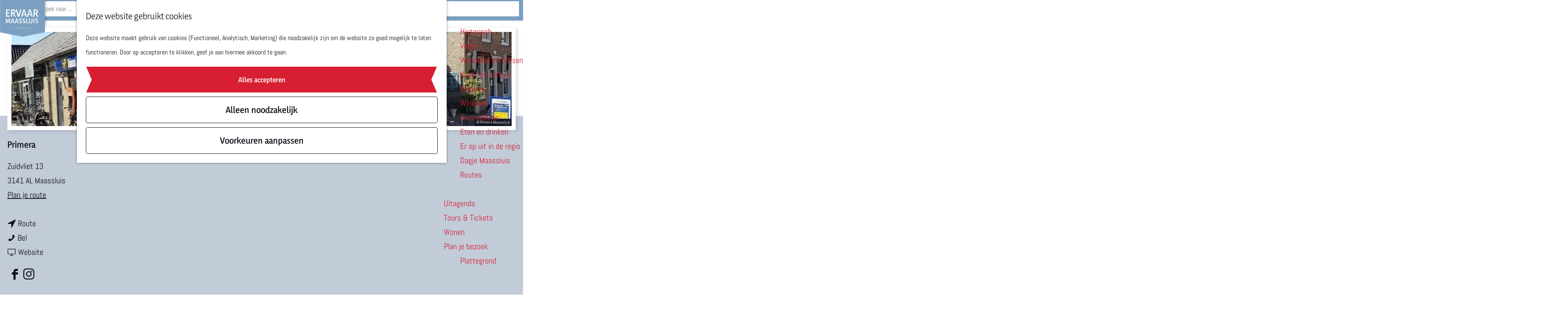

--- FILE ---
content_type: text/html; charset=UTF-8
request_url: https://www.ervaarmaassluis.nl/nl/zien-doen/winkelen/stadshart/1394451557/primera
body_size: 11199
content:
<!DOCTYPE html>
<html lang="nl">
<head>
    <meta charset="utf-8">
    <meta http-equiv="X-UA-Compatible" content="IE=edge">
    <meta name="viewport" content="width=device-width, initial-scale=1.0">
    <meta name="theme-color" content="#7a9fc0">
    <meta name="msvalidate.01" content="0165B6DFBFDC76DB95E5AD1E4C980388" />

    <title>
        Primera | Ervaar Maassluis
    </title>

                                            <script>
                window.dataLayer = window.dataLayer || [];
                function gtag(){dataLayer.push(arguments);}

                gtag('consent', 'default', {
                    'ad_personalization': 'denied',
                    'ad_storage': 'denied',
                    'ad_user_data': 'denied',
                    'analytics_storage': 'denied',
                    'functionality_storage': 'denied',
                    'personalization_storage': 'denied',
                    'security_storage': 'granted',
                    'wait_for_update': 500
                });
                gtag('set', 'ads_data_redaction', true);
            </script>
                                    <!-- Google Tag Manager -->
            <script>(function(w,d,s,l,i){w[l]=w[l]||[];w[l].push(
                    {'gtm.start': new Date().getTime(),event:'gtm.js'}
                );var f=d.getElementsByTagName(s)[0],
                    j=d.createElement(s),dl=l!='dataLayer'?'&l='+l:'';j.async=true;j.src=
                    'https://www.googletagmanager.com/gtm.js?id='+i+dl;f.parentNode.insertBefore(j,f);
                })(window,document,'script','dataLayer','GTM-TZ627WS');
            </script>
            <!-- End Google Tag Manager -->
                                

                        <link rel="alternate" href="https://www.ervaarmaassluis.nl/nl/zien-doen/winkelen/stadshart/1394451557/primera" hreflang="nl"/>
        
            

    <link rel="canonical" href="https://www.ervaarmaassluis.nl/nl/locaties-overzicht/1394451557/primera" />



        
                                <meta property="og:title" content="Primera" />
                                <meta property="og:description" content="" />
                                <meta property="og:url" content="https://www.ervaarmaassluis.nl/nl/locaties-overzicht/1394451557/primera" />
                                <meta property="og:type" content="website" />
                                                <meta property="og:image" content="https://assets.plaece.nl/thumb/rpg9gv5DrFe_992qNDlWuijdwZqpChb1hh-uCMZUYuE/resizing_type:fit/width:650/height:366/gravity:sm/aHR0cHM6Ly9hc3NldHMucGxhZWNlLm5sL29kcC1tYWFzc2x1aXMvaW1hZ2UvMTAxNzE4MjU4LTI0MjU5OTcyNjEwMzEzODYtMjczNzg1OTk1NDg5MDEzMTkwLW5fMTA2MTAzNTgxNS5qcGc.jpg" />
                        

                                <meta name="twitter:card" content="summary" />
                                <meta name="twitter:title" content="Primera" />
                                <meta name="twitter:description" content="" />
            






    
        <link rel="shortcut icon" href="/build/assets/favicon.6c530ff4fe4fc901c551.ico" type="image/x-icon">
<link rel="icon" type="image/png" href="/build/assets/favicon-16x16.32e12ab6c083e0845727.png" sizes="16x16"/>
<link rel="icon" type="image/png" href="/build/assets/favicon-32x32.6c9b0f00a805378c6874.png" sizes="32x32"/>
<link rel="icon" type="image/png" href="/build/assets/favicon-96x96.02a54b90116920f415c7.png" sizes="96x96"/>
<link rel="icon" type="image/png" href="/build/assets/favicon-128.cf82970c06c69eea7ab4.png" sizes="128x128"/>
<link rel="icon" type="image/png" href="/build/assets/favicon-196x196.a8e991936d6de225ecf2.png" sizes="196x196"/>
<link rel="apple-touch-icon" sizes="57x57" href="/build/assets/apple-touch-icon-57x57.842b4a2754448c17c0e6.png">
<link rel="apple-touch-icon" sizes="60x60" href="/build/assets/apple-touch-icon-60x60.01104a912bc6753dac66.png">
<link rel="apple-touch-icon" sizes="72x72" href="/build/assets/apple-touch-icon-72x72.14f0e293d25a51d55455.png">
<link rel="apple-touch-icon" sizes="76x76" href="/build/assets/apple-touch-icon-76x76.179594d62e1cbe6d548e.png">
<link rel="apple-touch-icon" sizes="114x114" href="/build/assets/apple-touch-icon-114x114.37ab1a7c4da0f67ad4c9.png">
<link rel="apple-touch-icon" sizes="120x120" href="/build/assets/apple-touch-icon-120x120.dbce2c5317e5a256f3c6.png">
<link rel="apple-touch-icon" sizes="152x152" href="/build/assets/apple-touch-icon-152x152.c95fc3c670bf6fd04b7d.png">
<meta name="application-name" content="Ervaar Maassluis"/>
<meta name="msapplication-TileColor" content="#7a9fc0" />
<meta name="msapplication-TileImage" content="/build/assets/mstile-144x144.84c60672d0a09d4d8df1.png"/>
<meta name="msapplication-square70x70logo" content="/build/assets/mstile-70x70.cf82970c06c69eea7ab4.png"/>
<meta name="msapplication-square150x150logo" content="/build/assets/mstile-150x150.237ac22dbdb78aa0a209.png"/>
<meta name="msapplication-wide310x150logo" content="/build/assets/mstile-310x150.4d5ca85f8be1b64f6ae5.png"/>
<meta name="msapplication-square310x310logo" content="/build/assets/mstile-310x310.4e989933118fd9e7aaa4.png"/>


            <link rel="stylesheet" href="/build/main.e2ed4673d092088a83d4.css">
    <link rel="stylesheet" href="/build/main-print.64768fa2d26851461449.css" media="print">


        <script>
  var odpClientApi = 'https\u003A\/\/www.ervaarmaassluis.nl\/_client\/nl\/odp\/api';
  var clientFavorites = 'https\u003A\/\/www.ervaarmaassluis.nl\/_client\/favorite';
</script>

<script src="/build/runtime.d1024ca4c2cc37453379.bundle.js" defer></script>
<script src="/build/main.06ffbd391065cfd39b07.bundle.js" defer></script>


        
    <script src="https://cdnjs.cloudflare.com/ajax/libs/jquery/2.2.4/jquery.min.js" integrity="sha512-DUC8yqWf7ez3JD1jszxCWSVB0DMP78eOyBpMa5aJki1bIRARykviOuImIczkxlj1KhVSyS16w2FSQetkD4UU2w==" crossorigin="anonymous" referrerpolicy="no-referrer"></script>
</head>
<body class="body--theme-default  is-odp-detail " data-ga-value=1394451557                                                     data-has-no-pageparts="true"
             data-instant-intensity="viewport" data-cookie-bundle-enabled="true">
                                                    <!-- Google Tag Manager (noscript) -->
            <noscript>
                <iframe src="https://www.googletagmanager.com/ns.html?id=GTM-TZ627WS"
                    height="0" width="0" style="display:none;visibility:hidden"></iframe>
            </noscript>
            <!-- End Google Tag Manager (noscript) -->
                        

                
    <header class="main-header navigation-is-closed">
        <a href="#main" class="header__skiplink">Ga naar inhoud</a>
        <div class="container-fluid">
                                        <a href="/nl" class="main-header__logo">
            <img src="/build/assets/general/logo.5d838a5a0f4d92712a91.svg"
                    alt="Ervaar Maassluis Logo"
                    class="main-header__logo__img">
            <span class="sr-only">Ga naar de homepage</span>
        </a>
    
                    <nav id="main-nav" class="main-header__nav main-nav" aria-label="Primair">
        <ul class="menu">
                                                                                            <li class="main-nav__parent-wrapper main-nav__parent-wrapper--has-children" data-a11y="close">
                                                        <a href="/nl/zien-doen" class="main-nav__link main-nav__link-parent main-nav__link--has-children    main-nav__link--active is-open main-nav-parent-link__theme--default"
                aria-haspopup="true" aria-expanded="false"
                aria-controls="menu__children-20"                aria-current="page"
                >
                            <span class="main-nav__link-title button-content--reset">Zien &amp; doen</span>
                                                                                                                                    </a>
                                                                                    <ul id="menu__children-20" class="menu__children">
                                                                    <li class="main-nav__child-wrapper main-nav-child__theme--default">
                <a href="/nl/zien-doen/historisch" class="main-nav__link main-nav__link-child       main-nav-child-link__theme--default"
                                
                >
                            <span class="main-nav__link-title button-content--reset">Historisch</span>
                                                                                                                                    </a>
                                </li>
                                                                        <li class="main-nav__child-wrapper main-nav-child__theme--default">
                <a href="/nl/zien-doen/varen" class="main-nav__link main-nav__link-child       main-nav-child-link__theme--default"
                                
                >
                            <span class="main-nav__link-title button-content--reset">Varen</span>
                                                                                                                                    </a>
                                </li>
                                                                        <li class="main-nav__child-wrapper main-nav-child__theme--default">
                <a href="/nl/zien-doen/wandelen-en-fietsen" class="main-nav__link main-nav__link-child       main-nav-child-link__theme--default"
                                
                >
                            <span class="main-nav__link-title button-content--reset">Wandelen en fietsen</span>
                                                                                                                                    </a>
                                </li>
                                                                        <li class="main-nav__child-wrapper main-nav-child__theme--default">
                <a href="/nl/zien-doen/kunst-en-cultuur" class="main-nav__link main-nav__link-child       main-nav-child-link__theme--default"
                                
                >
                            <span class="main-nav__link-title button-content--reset">Kunst en cultuur</span>
                                                                                                                                    </a>
                                </li>
                                                                        <li class="main-nav__child-wrapper main-nav-child__theme--default">
                <a href="/nl/zien-doen/kinderen" class="main-nav__link main-nav__link-child       main-nav-child-link__theme--default"
                                
                >
                            <span class="main-nav__link-title button-content--reset">Kinderen</span>
                                                                                                                                    </a>
                                </li>
                                                                        <li class="main-nav__child-wrapper main-nav-child__theme--default">
                <a href="/nl/zien-doen/winkelen" class="main-nav__link main-nav__link-child     main-nav__link--active  main-nav-child-link__theme--default"
                                aria-current="page"
                >
                            <span class="main-nav__link-title button-content--reset">Winkelen</span>
                                                                                                                                    </a>
                                </li>
                                                                        <li class="main-nav__child-wrapper main-nav-child__theme--default">
                <a href="/nl/zien-doen/overnachten" class="main-nav__link main-nav__link-child       main-nav-child-link__theme--default"
                                
                >
                            <span class="main-nav__link-title button-content--reset">Overnachten</span>
                                                                                                                                    </a>
                                </li>
                                                                        <li class="main-nav__child-wrapper main-nav-child__theme--default">
                <a href="/nl/zien-doen/eten-en-drinken" class="main-nav__link main-nav__link-child       main-nav-child-link__theme--default"
                                
                >
                            <span class="main-nav__link-title button-content--reset">Eten en drinken</span>
                                                                                                                                    </a>
                                </li>
                                                                        <li class="main-nav__child-wrapper main-nav-child__theme--default">
                <a href="/nl/zien-doen/uit-in-de-regio" class="main-nav__link main-nav__link-child       main-nav-child-link__theme--default"
                                
                >
                            <span class="main-nav__link-title button-content--reset">Er op uit in de regio</span>
                                                                                                                                    </a>
                                </li>
                                                                        <li class="main-nav__child-wrapper main-nav-child__theme--default">
                <a href="/nl/zien-doen/dagje-maassluis" class="main-nav__link main-nav__link-child       main-nav-child-link__theme--default"
                                
                >
                            <span class="main-nav__link-title button-content--reset">Dagje Maassluis</span>
                                                                                                                                    </a>
                                </li>
                                                                        <li class="main-nav__child-wrapper main-nav-child__theme--default">
                <a href="/nl/zien-doen/routes-overzicht" class="main-nav__link main-nav__link-child       main-nav-child-link__theme--default"
                                
                >
                            <span class="main-nav__link-title button-content--reset">Routes</span>
                                                                                                                                    </a>
                                </li>
                                                </ul>
                                            </li>
                                                                        <li class="main-nav__parent-wrapper main-nav-parent__theme--default">
                <a href="/nl/uitagenda" class="main-nav__link main-nav__link-parent       main-nav-parent-link__theme--default"
                                
                >
                            <span class="main-nav__link-title button-content--reset">Uitagenda</span>
                                                                                                                                    </a>
                                </li>
                                                                                                                                <li class="main-nav__parent-wrapper main-nav-parent__theme--default">
                <a href="/nl/tours-tickets" class="main-nav__link main-nav__link-parent       main-nav-parent-link__theme--default"
                                
                >
                            <span class="main-nav__link-title button-content--reset">Tours &amp; Tickets</span>
                                                                                                                                    </a>
                                </li>
                                                                                                                                <li class="main-nav__parent-wrapper main-nav-parent__theme--default">
                <a href="/nl/wonen" class="main-nav__link main-nav__link-parent       main-nav-parent-link__theme--default"
                                
                >
                            <span class="main-nav__link-title button-content--reset">Wonen</span>
                                                                                                                                    </a>
                                </li>
                                                                                            <li class="main-nav__parent-wrapper main-nav__parent-wrapper--has-children" data-a11y="close">
                                                        <a href="/nl/plan-je-bezoek" class="main-nav__link main-nav__link-parent main-nav__link--has-children      main-nav-parent-link__theme--default"
                aria-haspopup="true" aria-expanded="false"
                aria-controls="menu__children-22"                
                >
                            <span class="main-nav__link-title button-content--reset">Plan je bezoek</span>
                                                                                                                                    </a>
                                                                                    <ul id="menu__children-22" class="menu__children">
                                                                    <li class="main-nav__child-wrapper main-nav-child__theme--default">
                <a href="/nl/plan-je-bezoek/plattegrond" class="main-nav__link main-nav__link-child       main-nav-child-link__theme--default"
                                
                >
                            <span class="main-nav__link-title button-content--reset">Plattegrond</span>
                                                                                                                                    </a>
                                </li>
                                                </ul>
                                            </li>
                                        
                                                    <li class="topmenu">
                                                                                                                                                    <a href="/nl/wonen"
                           class="topmenu__link" >Wonen</a>
                                                                                                                                                    <a href="/nl/klein-menu/nieuws"
                           class="topmenu__link" >Nieuws</a>
                                                                                                                                                    <a href="/nl/klein-menu/partners"
                           class="topmenu__link" >Partners</a>
                                                                                                                                                    <a href="/nl/klein-menu/webshop"
                           class="topmenu__link" >Webshop</a>
                                    </li>
                    </ul>
                                <form method="get" action="/nl/zoeken" class="main-header__search">
                        <input type="search" name="query" aria-label="Zoeken"
                    placeholder="Ik ben op zoek naar ..." class="main-header__search-input"
                    value="">
            <button type="submit" class="main-header__search-btn">
                <span class="main-header__search-icon icon-font icon-fill-magnifyglass" aria-hidden="true"></span>
                <span class="sr-only">Zoeken</span>
            </button>
        </form>
    
    </nav>
    <div class="main-nav__overlay"></div>

                <ul class="handles">
                                        
                                        
                                                                <li class="handles__item handles__item--search">
                    <a href="/nl/zoeken" class="handles__link " >
                        <span class="handles__icon icon-font icon-fill-magnifyglass" aria-hidden="true"></span>
                        <span class="handles__name">Zoeken</span>
                    </a>
                </li>
                    
                                <li class="handles__item handles__item--navigation">
                <button class="handles__link handles__link--menu" aria-haspopup="dialog" aria-controls="main-nav"
                        aria-expanded="false">
                    <span class="handles__icon icon-font icon-fill-menu" title="Menu"
                            aria-hidden="true"></span>
                    <span class="handles__name">Menu</span>
                </button>
            </li>
            </ul>

                                    <nav class="language-nav" data-a11y="close" aria-labelledby="language-nav-switcher" translate="no">
                            <span id="language-nav-switcher" class="sr-only">
                    Selecteer taal
                    <span class="sr-only" aria-current="true">Huidige taal: Nederlands</span>
                </span>
                                        <button class="language-nav__item language-nav__item--nl language-nav__active-lang"
                        aria-expanded="false" aria-controls="language-nav__items" aria-haspopup="true"
                        aria-labelledby="language-nav-switcher">
                    <span class="language-nav__text" aria-hidden="true">nl</span>
                </button>
                <span class="language-nav__item language-nav__item--nl language-nav__active-lang" aria-labelledby="language-nav-switcher">
                    <span class="language-nav__text" aria-hidden="true">nl</span>
                </span>
                                        <div id="language-nav__items" class="language-nav__items">
                                                                                                        <a href="https://www.ervaarmaassluis.nl/de/sehen-und-unternehmen/einkaufsmoglichkeiten/stadshart"
                                   class="language-nav__item language-nav__item--de language-nav__link"
                                   lang="de" hreflang="de">
                                                                            <span class="language-nav__text" aria-hidden="true">de</span>
                                                                                                                <span class="sr-only">Gehen Sie zur deutschen Seite</span>
                                                                    </a>
                                                                                                                                                            <a href="https://www.ervaarmaassluis.nl/en/see-do/shopping/stadshart"
                                   class="language-nav__item language-nav__item--en language-nav__link"
                                   lang="en" hreflang="en">
                                                                            <span class="language-nav__text" aria-hidden="true">en</span>
                                                                                                                <span class="sr-only">Go to the English page</span>
                                                                    </a>
                                                                                        </div>
                    </nav>
    
        </div>
    </header>

    
        <main id="main">
        
                
            

    <div class="odp-detail-container odp-detail-container--stretch-full odp-detail-container--stretch-full--location">
        <script type="application/ld+json">{
    "@context": "http://schema.org",
    "name": "Primera",
    "description": null,
    "image": "https://assets.plaece.nl/odp-maassluis/image/101718258-2425997261031386-273785995489013190-n_1061035815.jpg",
    "@type": "Place",
    "address": {
        "@type": "PostalAddress",
        "addressCountry": "NL",
        "postalCode": "3141 AL",
        "streetAddress": "Zuidvliet 13",
        "addressLocality": "Maassluis"
    },
    "geo": {
        "latitude": 51.92192,
        "longitude": 4.255288,
        "@type": "GeoCoordinates"
    },
    "telephone": "010 591 3601"
}</script>
                        <script>
          window.dataLayer = window.dataLayer || [];
          window.dataLayer.push({"categories":["overige"],"city":"Maassluis"});
        </script>
    

        
                        <div class="item-details general-content  ">
                            <div class="container-fluid item-details__item-details-head">
                <div class="item-details__item-details-column item-details__item-details-column--left">
                        <h1 class="item__title">Primera</h1>

                            
                                                <div class="odp-contact-information--container item-details__block">
                            <span class="anchor" id="item-details__contact-information"></span>
                                        <div class="odp-contact-information">
                                            <h2 class="odp-contact-information__header">Contact</h2>
                                                                                            <div class="odp-contact-information__column">
                                        <address class="odp-contact-information__address">
                                                                                                            
                
                                                        Zuidvliet 13<br/>
                                                        3141 AL Maassluis
                                    
    </address>

                                            <a                             href="https://www.google.com/maps/dir/?api=1&amp;destination=51.92192%2C4.255288"
                                                class="odp-contact-information__route__link"
                                                data-ga-category="item-generic"
                                                data-ga-action="generic-route"
                                                target="_blank"
                    >                Plan je route
                <span class="sr-only">naar Primera</span>
                <br/>
            </a>                                <p class="odp-contact-information__route__distance"
            data-controller="distance"
            data-distance-to-value="51.92192, 4.255288"
            data-distance-long-unit-value=" km"
            data-distance-short-unit-value=" m"
            data-distance-label-value="vanaf jouw locatie"
        >
        </p>
    
    
                            </div>
                                                                                        <div class="odp-contact-information__column">
                                <ul class="list--reset odp-contact-information__contact-options">
                                                                            <li class="list-item--reset contact-options__option contact-options__option--route">
            <a                             href="https://www.google.com/maps/dir/?api=1&amp;destination=51.92192%2C4.255288"
                                                class="contact-options__link"
                                                data-ga-category="item-generic"
                                                data-ga-action="generic-route"
                    >                    <span class="contact-information__icon contact-options__icon icon-font icon-fill-gps"
                          aria-hidden="true"></span>
                                            <span class="contact-options__short-label">Route</span>
                        <span class="contact-options__long-label">Plan je route</span>
                                                                <span class="sr-only">naar Primera</span>
                                    </a>        </li>
    
                                                                                                                                                    <li class="list-item--reset contact-options__option contact-options__option--phone">
            <a                             href="tel:0105913601"
                                                class="contact-options__link"
                                                data-ga-category="item-generic"
                                                data-ga-action="generic-phone"
                    >                    <span class="contact-information__icon contact-options__icon icon-font icon-fill-phone"
                          aria-hidden="true"></span>
                                            <span class="contact-options__short-label">Bel</span>
                        <span class="contact-options__long-label">Bel: 010 591 3601</span>
                                                                <span class="sr-only">Primera</span>
                                    </a>        </li>
    
                                                                                                            <li class="list-item--reset contact-options__option contact-options__option--url">
            <a                             href="https://www.primera.nl/primera-de-tabakspost?SelectedFilter%5B0%5D=0"
                                                class="contact-options__link"
                                                data-ga-category="item-generic"
                                                data-ga-action="generic-url-external"
                    >                    <span class="contact-information__icon contact-options__icon icon-font icon-fill-monitor"
                          aria-hidden="true"></span>
                                            <span class="contact-options__short-label">Website</span>
                        <span class="contact-options__long-label">Bezoek de website</span>
                                                                <span class="sr-only">van Primera</span>
                                    </a>        </li>
    
                        </ul>

                                                            <div class="odp-contact-information__social-media social">
                                                                                    <a href="https://www.facebook.com/primeramaassluis/" class="social__link"
                                data-social="facebook"
                                data-ga-category="social-media"
                                data-ga-action="social-facebook">
                                                            <span class="social__icon icon-font icon-fill-facebook"
                                        aria-hidden="true"></span>
                                                                                        <span class="social__name">Facebook Primera</span>
                                                    </a>
                                                                                                        <a href="https://www.instagram.com/primeradetabakspost/" class="social__link"
                                data-social="instagram"
                                data-ga-category="social-media"
                                data-ga-action="social-instagram">
                                                            <span class="social__icon icon-font icon-fill-instagram"
                                        aria-hidden="true"></span>
                                                                                        <span class="social__name">Instagram Primera</span>
                                                    </a>
                                                </div>
            
                        </div>
                                                                        
                                    
                                    </div>
                    </div>
    
                </div>
                <div class="item-details__item-details-column item-details__item-details-column--right">
                                                        <div class="item__full-width-header item-header--has-files location-header-has-files   ">
                    <span class="anchor" id="item-details__media"></span>
                                                                                                                                                                                                                                                                <picture class="img__wrapper img--theme-default item-detail__location-header item-detail__header "
                    data-copyright="&copy; Primera Maassluis">
                                                                                                                                                                        <source type="image/webp"
                                        srcset="https://assets.plaece.nl/thumb/ycU7Iwse0kamloADPAwAElMF020yG8Pjy_sRdS0RbjY/resizing_type:fit/width:960/height:0/gravity:sm/enlarge:0/aHR0cHM6Ly9hc3NldHMucGxhZWNlLm5sL29kcC1tYWFzc2x1aXMvaW1hZ2UvMTAxNzE4MjU4LTI0MjU5OTcyNjEwMzEzODYtMjczNzg1OTk1NDg5MDEzMTkwLW5fMTA2MTAzNTgxNS5qcGc.webp" media="(max-width: 500px)">
                                                                            <source srcset="https://assets.plaece.nl/thumb/z_H5m57Y5Is_U4wk6370Ur3f-31bv0jWYAs3W4woGks/resizing_type:fit/width:960/height:0/gravity:sm/enlarge:0/aHR0cHM6Ly9hc3NldHMucGxhZWNlLm5sL29kcC1tYWFzc2x1aXMvaW1hZ2UvMTAxNzE4MjU4LTI0MjU5OTcyNjEwMzEzODYtMjczNzg1OTk1NDg5MDEzMTkwLW5fMTA2MTAzNTgxNS5qcGc.jpg" media="(max-width: 500px)">
                                                                                                                                                        <source type="image/webp"
                                        srcset="https://assets.plaece.nl/thumb/156Z2oue1wM-5ChPx4jmgkLSvhmcl70iPMEiz81pIN8/resizing_type:fit/width:1280/height:0/gravity:sm/enlarge:0/aHR0cHM6Ly9hc3NldHMucGxhZWNlLm5sL29kcC1tYWFzc2x1aXMvaW1hZ2UvMTAxNzE4MjU4LTI0MjU5OTcyNjEwMzEzODYtMjczNzg1OTk1NDg5MDEzMTkwLW5fMTA2MTAzNTgxNS5qcGc.webp" media="(max-width: 1079px)">
                                                                            <source srcset="https://assets.plaece.nl/thumb/wjtvanjeMbE7ZFGsqNmW1MWasCaCanYQzF43nb3UeSU/resizing_type:fit/width:1280/height:0/gravity:sm/enlarge:0/aHR0cHM6Ly9hc3NldHMucGxhZWNlLm5sL29kcC1tYWFzc2x1aXMvaW1hZ2UvMTAxNzE4MjU4LTI0MjU5OTcyNjEwMzEzODYtMjczNzg1OTk1NDg5MDEzMTkwLW5fMTA2MTAzNTgxNS5qcGc.jpg" media="(max-width: 1079px)">
                                                                                                                                                        <source type="image/webp"
                                        srcset="https://assets.plaece.nl/thumb/G5HjtoL8QxVc3ErVTbaIw5DeINxV9IFaqrNgNbYJsGo/resizing_type:fit/width:1580/height:0/gravity:sm/enlarge:0/aHR0cHM6Ly9hc3NldHMucGxhZWNlLm5sL29kcC1tYWFzc2x1aXMvaW1hZ2UvMTAxNzE4MjU4LTI0MjU5OTcyNjEwMzEzODYtMjczNzg1OTk1NDg5MDEzMTkwLW5fMTA2MTAzNTgxNS5qcGc.webp" media="(max-width: 1650px)">
                                                                            <source srcset="https://assets.plaece.nl/thumb/nCkXTlgRrg_0_EfEz9hQxNTbAXtGinipQCof1Id5CW4/resizing_type:fit/width:1580/height:0/gravity:sm/enlarge:0/aHR0cHM6Ly9hc3NldHMucGxhZWNlLm5sL29kcC1tYWFzc2x1aXMvaW1hZ2UvMTAxNzE4MjU4LTI0MjU5OTcyNjEwMzEzODYtMjczNzg1OTk1NDg5MDEzMTkwLW5fMTA2MTAzNTgxNS5qcGc.jpg" media="(max-width: 1650px)">
                                                                                                                                                        <source type="image/webp"
                                        srcset="https://assets.plaece.nl/thumb/yLdaKa39D0q2zW9pIMO-8LV7Fgqn9Vdz1Bk9Splu-NU/resizing_type:fit/width:1900/height:0/gravity:sm/enlarge:0/aHR0cHM6Ly9hc3NldHMucGxhZWNlLm5sL29kcC1tYWFzc2x1aXMvaW1hZ2UvMTAxNzE4MjU4LTI0MjU5OTcyNjEwMzEzODYtMjczNzg1OTk1NDg5MDEzMTkwLW5fMTA2MTAzNTgxNS5qcGc.webp">
                                                                            <source srcset="https://assets.plaece.nl/thumb/v0DhfNszg6ORyOvVQ1pLA4eVC8NPN8pTlCmrPf3aHYg/resizing_type:fit/width:1900/height:0/gravity:sm/enlarge:0/aHR0cHM6Ly9hc3NldHMucGxhZWNlLm5sL29kcC1tYWFzc2x1aXMvaW1hZ2UvMTAxNzE4MjU4LTI0MjU5OTcyNjEwMzEzODYtMjczNzg1OTk1NDg5MDEzMTkwLW5fMTA2MTAzNTgxNS5qcGc.jpg">
                                                    <img src="https://assets.plaece.nl/thumb/z_H5m57Y5Is_U4wk6370Ur3f-31bv0jWYAs3W4woGks/resizing_type:fit/width:960/height:0/gravity:sm/enlarge:0/aHR0cHM6Ly9hc3NldHMucGxhZWNlLm5sL29kcC1tYWFzc2x1aXMvaW1hZ2UvMTAxNzE4MjU4LTI0MjU5OTcyNjEwMzEzODYtMjczNzg1OTk1NDg5MDEzMTkwLW5fMTA2MTAzNTgxNS5qcGc.jpg"
                        class="img__main "
                        alt="" 
                        >
            </picture>
                                                            </div>

                </div>
                                            

                    
            </div>
            <div class="item-details__item-details-body item-details__location-details-body container-fluid">
                <div class="item-details__item-details-column item-details__item-details-column--left">
                            
                                                    <div class="item-details__long-description-wrapper item-details__block" data-class-toggle-container="item-details__long-description-wrapper--show-more" >
                <span class="anchor" id="item-details__description"></span>

            <div class="item-details__long-description" data-class-toggle-target="item-details__long-description-wrapper--show-more">
                                    <div id="item-short-description" class="item-details__long-description__short">
                        <p>Voor onze klanten zijn wij de vertrouwde winkel in de buurt met een unieke combinatie van producten en diensten. Zo kun je bij Primera onder andere terecht voor PostNL, wenskaarten, postzegels, tijdschriften, tabak, loterij, cadeaukaarten, kantoorartikelen en cartridges. Altijd persoonlijk, gezellig en goed geholpen!</p>
                    </div>
                            </div>
                                                </div>
    
                                                                            <div class="item-details__openingtimes-wrapper item-details__block" data-openingtimes-wrapper>
                    <span id="item-details__openingtimes" class="anchor"></span>

                                    <h2 class="item-details__heading item-details__heading-openingtimes">Openingstijden</h2>
                                                                    <ul class="calendar-container">
                                                        <li class="calendar-rule">
                <span class="calendar-item calendar__date">
            Elke maandag
        </span>
                    <span class="calendar-item calendar__time">09.00 - 17.00 uur</span>
                    </li>

                                                <li class="calendar-rule">
                <span class="calendar-item calendar__date">
            Elke dinsdag
        </span>
                    <span class="calendar-item calendar__time">09.00 - 17.00 uur</span>
                    </li>

                                                <li class="calendar-rule">
                <span class="calendar-item calendar__date">
            Elke woensdag
        </span>
                    <span class="calendar-item calendar__time">09.00 - 17.00 uur</span>
                    </li>

                                                <li class="calendar-rule">
                <span class="calendar-item calendar__date">
            Elke donderdag
        </span>
                    <span class="calendar-item calendar__time">09.00 - 17.00 uur</span>
                    </li>

                                                <li class="calendar-rule">
                <span class="calendar-item calendar__date">
            Elke vrijdag
        </span>
                    <span class="calendar-item calendar__time">09.00 - 17.00 uur</span>
                    </li>

                                                <li class="calendar-rule">
                <span class="calendar-item calendar__date">
            Elke zaterdag
        </span>
                    <span class="calendar-item calendar__time">09.00 - 17.00 uur</span>
                    </li>

                                                <li class="calendar-rule">
                <span class="calendar-item calendar__date">
            Elke zondag
        </span>
                    <span class="calendar-item calendar__time">gesloten</span>
                    </li>

                                                                                                            </ul>
                
            </div>
            
                                    
                                
                                
                                                
                                    </div>
                                    <div class="item-details__item-details-column item-details__item-details-column--right">
                                                                
                            
                                                                     <section class="item-map-wrapper item-map item__othermedia-wrapper" aria-label="Kaart">
                            <span class="anchor" id="item-details__map"></span>
                                                            <h2 class="item-details__heading item-details__heading-map">Locatie</h2>
                                                        <script src="https://itemwidgetmap.plaece.nl/map.js?apiUrl=https://login.ervaarmaassluis.nl/api/1.3"></script>
                <div id="item-map" class="item__map "></div>
                                                                                                            <script>
                                                                                                                                                        var ODPitemMap = new ODP.map('item-map', {"startZoom":14,"minZoom":2,"maxZoom":18,"center":[51.92192,4.255288],"attribution":"Powered by Esri | Esri, HERE, Garmin, USGS, Intermap, INCREMENT P, NRCAN, Esri Japan, METI, Esri China (Hong Kong), NOSTRA, \u00a9 OpenStreetMap contributors, and the GIS User Community","fullscreenControl":true,"tilesUrl":"https:\/\/server.arcgisonline.com\/ArcGIS\/rest\/services\/World_Street_Map\/MapServer\/tile\/{z}\/{y}\/{x}","locateControl":{"enabled":true,"position":"topleft","icon":["locatecontrol__icon icon-font icon-fill-crosshair"],"label":"Toon mij op de kaart","notFound":"Je locatie kan niet gevonden worden"}});
                                            </script>
                    <template data-odp-map="ODPitemMap" data-lat="51.92192" data-long="4.255288" data-marker='{&quot;icon&quot;:null,&quot;iconColor&quot;:&quot;white&quot;,&quot;markerColor&quot;:&quot;red&quot;,&quot;resolveIcon&quot;:true,&quot;resolveColor&quot;:true,&quot;text&quot;:&quot;&lt;span class=\&quot;sr-only\&quot;&gt;Primera&lt;\/span&gt;&quot;}'></template>
                                    </section>
            
                    </div>
                            </div>
            <div class="item-details__item-details--footer container-fluid">
                                        <div class="social-share">
                                                <h3 class="social__share-title">Deel deze pagina</h3>
                                        <div class="social social__share">
                                                                                                                                            <a href="mailto:?body=https://www.ervaarmaassluis.nl/nl/zien-doen/winkelen/stadshart/1394451557/primera&amp;subject=Primera"  class="social__link"
                                    data-social="email"
                                    data-ga-category="share"
                                    data-ga-label="https%3A%2F%2Fwww.ervaarmaassluis.nl%2Fnl%2Fzien-doen%2Fwinkelen%2Fstadshart%2F1394451557%2Fprimera"
                                    data-ga-action="email">
                                                                    <span class="social__icon icon-font icon-fill-email"
                                            aria-hidden="true"></span>
                                                                                                    <span class="social__name">Deel deze pagina op e-mail</span>
                                                            </a>
                                                                                                                                                        <a href="https://api.whatsapp.com/send?text=Primera+https://www.ervaarmaassluis.nl/nl/zien-doen/winkelen/stadshart/1394451557/primera" onclick="window.open(this.href, 'socialSharePopup',
'width=500,height=500,toolbar=1,resizable=1'); return false;" class="social__link"
                                    data-social="whatsapp"
                                    data-ga-category="share"
                                    data-ga-label="https%3A%2F%2Fwww.ervaarmaassluis.nl%2Fnl%2Fzien-doen%2Fwinkelen%2Fstadshart%2F1394451557%2Fprimera"
                                    data-ga-action="whatsapp">
                                                                    <span class="social__icon icon-font icon-fill-whatsapp"
                                            aria-hidden="true"></span>
                                                                                                    <span class="social__name">Deel deze pagina op WhatsApp</span>
                                                            </a>
                                                                                                                                                        <a href="https://www.facebook.com/sharer.php?u=https://www.ervaarmaassluis.nl/nl/zien-doen/winkelen/stadshart/1394451557/primera&amp;title=Primera" onclick="window.open(this.href, 'socialSharePopup',
'width=500,height=500,toolbar=1,resizable=1'); return false;" class="social__link"
                                    data-social="facebook"
                                    data-ga-category="share"
                                    data-ga-label="https%3A%2F%2Fwww.ervaarmaassluis.nl%2Fnl%2Fzien-doen%2Fwinkelen%2Fstadshart%2F1394451557%2Fprimera"
                                    data-ga-action="facebook">
                                                                    <span class="social__icon icon-font icon-fill-facebook"
                                            aria-hidden="true"></span>
                                                                                                    <span class="social__name">Deel deze pagina op Facebook</span>
                                                            </a>
                                                                                                                            </div>
        </div>
    
    
                    <p class="back_link-wrapper">
        <a class="btn btn-back" href="javascript:history.back();">
            <span class="btn-back__icon icon-font icon-fill-chevron-left" aria-hidden="true"></span>
            Terug
        </a>
    </p>

            </div>
            </div>

                    </div>

    </main>

                
<footer class="footer">
    <section class="main-footer">
        <div class="footer__column footer__column--info">
            <h2 class="footer__column-title">Stichting Promotie Maassluis</h2>
            <p class="footer__column-text">Maassluis leeft en dat is aan alles te merken. Door het jaar heen zijn er vele leuke evenementen en activiteiten. Het toerisme is de afgelopen jaren toegenomen en Maassluis profileert zich steeds meer en meer als een stad die je móet bezoeken.</p>
        </div>
        <div class="footer__column footer__column-menu">
            <h2 class="footer__column-title">Snel naar</h2>
                                        <nav class="footer-nav" aria-label="Secundair">
                    <ul>
                                                                                <li class="footer-nav__list">
                                <a href="/nl/zien-doen"                                         class="footer-nav__item">Zien &amp; doen</a>
                            </li>
                                                                                <li class="footer-nav__list">
                                <a href="/nl/uitagenda"                                         class="footer-nav__item">Uitagenda</a>
                            </li>
                                                                                <li class="footer-nav__list">
                                <a href="/nl/tours-tickets"                                         class="footer-nav__item">Tours &amp; Tickets</a>
                            </li>
                                            </ul>
                </nav>
                    </div>
        <div class="footer__column footer__column--newsletter">
    <form action="https://ervaarmaassluis.us20.list-manage.com/subscribe/post?u=65ee670cf2fe94fc6a9c2a068&amp;id=b2493abac4&amp;f_id=009720eaf0"
          method="post" id="mc-embedded-subscribe-form" name="mc-embedded-subscribe-form" class="footer__newsletter"
          target="_self" novalidate="">
        <label for="mce-EMAIL" class="footer__column-title footer__column--newsletter-title">Meld me aan voor de nieuwsbrief</label>
        <input type="email" placeholder="E-mailadres" autocomplete="email" name="EMAIL"
               class="footer__newsletter-input" id="mce-EMAIL" required="" value="">
        <div aria-hidden="true" style="position: absolute; left: -5000px;">
            <input type="text" name="b_65ee670cf2fe94fc6a9c2a068_b2493abac4" tabindex="-1" value="">
        </div>
        <input type="submit" name="subscribe" id="mc-embedded-subscribe" class="footer__newsletter-submit"
               value="Aanmelden">
    </form>
</div>

    </section>
</footer>
<footer class='partner-footer'>
    
    <div class="splide__carousel">
        <div class="splide splide__main" data-splide='{&quot;type&quot;:&quot;loop&quot;,&quot;height&quot;:&quot;150px&quot;,&quot;fixedWidth&quot;:&quot;198px&quot;,&quot;gap&quot;:&quot;15px&quot;,&quot;arrows&quot;:false,&quot;pagination&quot;:false,&quot;autoplay&quot;:true}'>
            <div class="splide__track">
                <ul class="splide__list">
                                                                                                                    <li class="splide__slide">
                            <a href="https://www.maasdelta.nl" target="_blank">

                                                                                                                                            
                                                                                                                    <picture class="img__wrapper img--theme-default partner-image"
                    >
                                                                                                                                                                        <source type="image/webp"
                                        srcset="https://assets.plaece.nl/thumb/F-YMrtJ0RE-bEdQT0dYKI_F1O1yKSd-RFhFE-Dt86Do/resizing_type:fit/width:640/height:0/gravity:sm/enlarge:0/aHR0cHM6Ly9hc3NldHMucGxhZWNlLm5sL2t1bWEtbWFhc3NsdWlzL3VwbG9hZHMvbWVkaWEvNjI3OGZiNjcwNGI5NC9tYWFzZGVsdGEucG5n.webp">
                                                                            <source srcset="https://assets.plaece.nl/thumb/dMThVKsOp7DCyp-_esSuBW4WX-n2bvqBN0cxpVXQ7B4/resizing_type:fit/width:640/height:0/gravity:sm/enlarge:0/aHR0cHM6Ly9hc3NldHMucGxhZWNlLm5sL2t1bWEtbWFhc3NsdWlzL3VwbG9hZHMvbWVkaWEvNjI3OGZiNjcwNGI5NC9tYWFzZGVsdGEucG5n.png">
                                                    <img src="https://assets.plaece.nl/thumb/dMThVKsOp7DCyp-_esSuBW4WX-n2bvqBN0cxpVXQ7B4/resizing_type:fit/width:640/height:0/gravity:sm/enlarge:0/aHR0cHM6Ly9hc3NldHMucGxhZWNlLm5sL2t1bWEtbWFhc3NsdWlzL3VwbG9hZHMvbWVkaWEvNjI3OGZiNjcwNGI5NC9tYWFzZGVsdGEucG5n.png"
                        class="img__main "
                        alt="" loading="lazy"
                        style="object-position: center center">
            </picture>
                                                            </a>
                        </li>
                                                                                                                    <li class="splide__slide">
                            <a href="https://www.waterwegwoningmakelaar.nl/" >

                                                                                                                                            
                                                                                                                    <picture class="img__wrapper img--theme-default partner-image"
                    >
                                                                                                                                                                        <source type="image/webp"
                                        srcset="https://assets.plaece.nl/thumb/n-yVNroWq7NGH7ZmwMr9kaVrHznFzcAnY7qHBZlN3Ik/resizing_type:fit/width:640/height:0/gravity:sm/enlarge:0/aHR0cHM6Ly9hc3NldHMucGxhZWNlLm5sL2t1bWEtbWFhc3NsdWlzL3VwbG9hZHMvbWVkaWEvNjM3YjRmODI1N2YyZi9sb2dvLXdhdGVyd2VnLXdvbmluZy5qcGc.webp">
                                                                            <source srcset="https://assets.plaece.nl/thumb/6jXCfSV-SrFGzVgJYXfDHYILsX8w4vhCNS3o_1Mh8dk/resizing_type:fit/width:640/height:0/gravity:sm/enlarge:0/aHR0cHM6Ly9hc3NldHMucGxhZWNlLm5sL2t1bWEtbWFhc3NsdWlzL3VwbG9hZHMvbWVkaWEvNjM3YjRmODI1N2YyZi9sb2dvLXdhdGVyd2VnLXdvbmluZy5qcGc.jpg">
                                                    <img src="https://assets.plaece.nl/thumb/6jXCfSV-SrFGzVgJYXfDHYILsX8w4vhCNS3o_1Mh8dk/resizing_type:fit/width:640/height:0/gravity:sm/enlarge:0/aHR0cHM6Ly9hc3NldHMucGxhZWNlLm5sL2t1bWEtbWFhc3NsdWlzL3VwbG9hZHMvbWVkaWEvNjM3YjRmODI1N2YyZi9sb2dvLXdhdGVyd2VnLXdvbmluZy5qcGc.jpg"
                        class="img__main "
                        alt="" loading="lazy"
                        style="object-position: center center">
            </picture>
                                                            </a>
                        </li>
                                                                                                                    <li class="splide__slide">
                            <a href="https://www.dekademaassluis.nl" target="_blank">

                                                                                                                                            
                                                                                                                    <picture class="img__wrapper img--theme-default partner-image"
                    >
                                                                                                                                                                        <source type="image/webp"
                                        srcset="https://assets.plaece.nl/thumb/ejFbeD1o9naB3RvjspXM2H6x4fq3LitXaENIhcJgev4/resizing_type:fit/width:640/height:0/gravity:sm/enlarge:0/aHR0cHM6Ly9hc3NldHMucGxhZWNlLm5sL2t1bWEtbWFhc3NsdWlzL3VwbG9hZHMvbWVkaWEvNjI3OTAwY2ExMTI3Ny9kZWthZGUucG5n.webp">
                                                                            <source srcset="https://assets.plaece.nl/thumb/CBsz-s2Hl5fz5s-w7iXVAoWoSf30lEWGC1xNKZUgwOU/resizing_type:fit/width:640/height:0/gravity:sm/enlarge:0/aHR0cHM6Ly9hc3NldHMucGxhZWNlLm5sL2t1bWEtbWFhc3NsdWlzL3VwbG9hZHMvbWVkaWEvNjI3OTAwY2ExMTI3Ny9kZWthZGUucG5n.png">
                                                    <img src="https://assets.plaece.nl/thumb/CBsz-s2Hl5fz5s-w7iXVAoWoSf30lEWGC1xNKZUgwOU/resizing_type:fit/width:640/height:0/gravity:sm/enlarge:0/aHR0cHM6Ly9hc3NldHMucGxhZWNlLm5sL2t1bWEtbWFhc3NsdWlzL3VwbG9hZHMvbWVkaWEvNjI3OTAwY2ExMTI3Ny9kZWthZGUucG5n.png"
                        class="img__main "
                        alt="" loading="lazy"
                        style="object-position: center center">
            </picture>
                                                            </a>
                        </li>
                                                                                                                    <li class="splide__slide">
                            <a href="" >

                                                                                                                                            
                                                                                                                    <picture class="img__wrapper img--theme-default partner-image"
                    >
                                                                                                                                                                        <source type="image/webp"
                                        srcset="https://assets.plaece.nl/thumb/qfpdjA7uyqvesYRK3iD-vSx9M0brkYNiPBvXkCuFwsk/resizing_type:fit/width:640/height:0/gravity:sm/enlarge:0/aHR0cHM6Ly9hc3NldHMucGxhZWNlLm5sL2t1bWEtbWFhc3NsdWlzL3VwbG9hZHMvbWVkaWEvNjI3ZTQ2MTRkM2RkMC9nZW1lZW50ZW1hYXNzbHVpcy5qcGc.webp">
                                                                            <source srcset="https://assets.plaece.nl/thumb/fpA9dHvfvMgbH1Z7eR71PSO827D6pkVI5F5lvjRQZT8/resizing_type:fit/width:640/height:0/gravity:sm/enlarge:0/aHR0cHM6Ly9hc3NldHMucGxhZWNlLm5sL2t1bWEtbWFhc3NsdWlzL3VwbG9hZHMvbWVkaWEvNjI3ZTQ2MTRkM2RkMC9nZW1lZW50ZW1hYXNzbHVpcy5qcGc.jpg">
                                                    <img src="https://assets.plaece.nl/thumb/fpA9dHvfvMgbH1Z7eR71PSO827D6pkVI5F5lvjRQZT8/resizing_type:fit/width:640/height:0/gravity:sm/enlarge:0/aHR0cHM6Ly9hc3NldHMucGxhZWNlLm5sL2t1bWEtbWFhc3NsdWlzL3VwbG9hZHMvbWVkaWEvNjI3ZTQ2MTRkM2RkMC9nZW1lZW50ZW1hYXNzbHVpcy5qcGc.jpg"
                        class="img__main "
                        alt="" loading="lazy"
                        style="object-position: center center">
            </picture>
                                                            </a>
                        </li>
                                                                                                                    <li class="splide__slide">
                            <a href="https://www.abbbouwgroep.nl" target="_blank">

                                                                                                                                            
                                                                                                                    <picture class="img__wrapper img--theme-default partner-image"
                    >
                                                                                                                                                                        <source type="image/webp"
                                        srcset="https://assets.plaece.nl/thumb/rHwNwayTKqa2fKy1m1v9ez1n-N9NTQ3Uh1r0-p3Qbvw/resizing_type:fit/width:640/height:0/gravity:sm/enlarge:0/aHR0cHM6Ly9hc3NldHMucGxhZWNlLm5sL2t1bWEtbWFhc3NsdWlzL3VwbG9hZHMvbWVkaWEvNjI3OGZiNjQ2Mjg1YS9hYmIucG5n.webp">
                                                                            <source srcset="https://assets.plaece.nl/thumb/3zyaRaWgjyt1N_H_koQRNCwXfrn-sKAmKdhbOErhpvQ/resizing_type:fit/width:640/height:0/gravity:sm/enlarge:0/aHR0cHM6Ly9hc3NldHMucGxhZWNlLm5sL2t1bWEtbWFhc3NsdWlzL3VwbG9hZHMvbWVkaWEvNjI3OGZiNjQ2Mjg1YS9hYmIucG5n.png">
                                                    <img src="https://assets.plaece.nl/thumb/3zyaRaWgjyt1N_H_koQRNCwXfrn-sKAmKdhbOErhpvQ/resizing_type:fit/width:640/height:0/gravity:sm/enlarge:0/aHR0cHM6Ly9hc3NldHMucGxhZWNlLm5sL2t1bWEtbWFhc3NsdWlzL3VwbG9hZHMvbWVkaWEvNjI3OGZiNjQ2Mjg1YS9hYmIucG5n.png"
                        class="img__main "
                        alt="" loading="lazy"
                        style="object-position: center center">
            </picture>
                                                            </a>
                        </li>
                                                                                                                    <li class="splide__slide">
                            <a href="https://www.hypotheker.nl/vestigingen/zuid-holland/maassluis/wagenstraat/?utm_source=bing&amp;utm_medium=cpc&amp;utm_content=branded&amp;utm_campaign=1-3428760671&amp;msclkid=d4e112126d78153977a07060593196fd&amp;utm_term=de%20hypotheker%20maassluis" >

                                                                                                                                            
                                                                                                                    <picture class="img__wrapper img--theme-default partner-image"
                    >
                                                                                                                                                                        <source type="image/webp"
                                        srcset="https://assets.plaece.nl/thumb/NzPqKKni2JAJdrcUVg15BhVs_eXXihf8JTYRkm0QO18/resizing_type:fit/width:640/height:0/gravity:sm/enlarge:0/aHR0cHM6Ly9hc3NldHMucGxhZWNlLm5sL2t1bWEtbWFhc3NsdWlzL3VwbG9hZHMvbWVkaWEvNjkxZWUyOTY2MmI2Zi9kZS1oeXBvdGhla2VyLWxvZ28td29vcmRtZXJrLWNteWsucG5n.webp">
                                                                            <source srcset="https://assets.plaece.nl/thumb/NRvKQKHEPQhexMmGh9uWZBwhnKFP1mYrhGrkwMYskHU/resizing_type:fit/width:640/height:0/gravity:sm/enlarge:0/aHR0cHM6Ly9hc3NldHMucGxhZWNlLm5sL2t1bWEtbWFhc3NsdWlzL3VwbG9hZHMvbWVkaWEvNjkxZWUyOTY2MmI2Zi9kZS1oeXBvdGhla2VyLWxvZ28td29vcmRtZXJrLWNteWsucG5n.png">
                                                    <img src="https://assets.plaece.nl/thumb/NRvKQKHEPQhexMmGh9uWZBwhnKFP1mYrhGrkwMYskHU/resizing_type:fit/width:640/height:0/gravity:sm/enlarge:0/aHR0cHM6Ly9hc3NldHMucGxhZWNlLm5sL2t1bWEtbWFhc3NsdWlzL3VwbG9hZHMvbWVkaWEvNjkxZWUyOTY2MmI2Zi9kZS1oeXBvdGhla2VyLWxvZ28td29vcmRtZXJrLWNteWsucG5n.png"
                        class="img__main "
                        alt="" loading="lazy"
                        style="object-position: center center">
            </picture>
                                                            </a>
                        </li>
                                                                                                                    <li class="splide__slide">
                            <a href="" >

                                                                                                                                            
                                                                                                                    <picture class="img__wrapper img--theme-default partner-image"
                    >
                                                                                                                                                                        <source type="image/webp"
                                        srcset="https://assets.plaece.nl/thumb/PNk7K4de26f6KdZFDKwfpPZYYdivYtMvzG9udAXkjIk/resizing_type:fit/width:640/height:0/gravity:sm/enlarge:0/aHR0cHM6Ly9hc3NldHMucGxhZWNlLm5sL2t1bWEtbWFhc3NsdWlzL3VwbG9hZHMvbWVkaWEvNjI3ZTQ3NWQ3NWVkNi9zdGFkc2hhcnQucG5n.webp">
                                                                            <source srcset="https://assets.plaece.nl/thumb/Exd31xLZIqFP21O7Y5iSADHaTB6iAENAGgZi6nG4ZwI/resizing_type:fit/width:640/height:0/gravity:sm/enlarge:0/aHR0cHM6Ly9hc3NldHMucGxhZWNlLm5sL2t1bWEtbWFhc3NsdWlzL3VwbG9hZHMvbWVkaWEvNjI3ZTQ3NWQ3NWVkNi9zdGFkc2hhcnQucG5n.png">
                                                    <img src="https://assets.plaece.nl/thumb/Exd31xLZIqFP21O7Y5iSADHaTB6iAENAGgZi6nG4ZwI/resizing_type:fit/width:640/height:0/gravity:sm/enlarge:0/aHR0cHM6Ly9hc3NldHMucGxhZWNlLm5sL2t1bWEtbWFhc3NsdWlzL3VwbG9hZHMvbWVkaWEvNjI3ZTQ3NWQ3NWVkNi9zdGFkc2hhcnQucG5n.png"
                        class="img__main "
                        alt="" loading="lazy"
                        style="object-position: center center">
            </picture>
                                                            </a>
                        </li>
                                                                                                                    <li class="splide__slide">
                            <a href="" >

                                                                                                                                            
                                                                                                                    <picture class="img__wrapper img--theme-default partner-image"
                    >
                                                                                                                                                                        <source type="image/webp"
                                        srcset="https://assets.plaece.nl/thumb/Vk49enZuETGNp2r5uWpslC4uIOW0QnVwNYbKRuTQLpk/resizing_type:fit/width:640/height:0/gravity:sm/enlarge:0/aHR0cHM6Ly9hc3NldHMucGxhZWNlLm5sL2t1bWEtbWFhc3NsdWlzL3VwbG9hZHMvbWVkaWEvNjI3ZTQ2MmJlMTVlYy93YXJib3V0LmpwZw.webp">
                                                                            <source srcset="https://assets.plaece.nl/thumb/R9U2IaRdoMGeQbZQQSXJBaFwPhvwmpszA8MlVdAJmEw/resizing_type:fit/width:640/height:0/gravity:sm/enlarge:0/aHR0cHM6Ly9hc3NldHMucGxhZWNlLm5sL2t1bWEtbWFhc3NsdWlzL3VwbG9hZHMvbWVkaWEvNjI3ZTQ2MmJlMTVlYy93YXJib3V0LmpwZw.jpg">
                                                    <img src="https://assets.plaece.nl/thumb/R9U2IaRdoMGeQbZQQSXJBaFwPhvwmpszA8MlVdAJmEw/resizing_type:fit/width:640/height:0/gravity:sm/enlarge:0/aHR0cHM6Ly9hc3NldHMucGxhZWNlLm5sL2t1bWEtbWFhc3NsdWlzL3VwbG9hZHMvbWVkaWEvNjI3ZTQ2MmJlMTVlYy93YXJib3V0LmpwZw.jpg"
                        class="img__main "
                        alt="" loading="lazy"
                        style="object-position: center center">
            </picture>
                                                            </a>
                        </li>
                                                                                                                    <li class="splide__slide">
                            <a href="https://www.puur-maassluis.nl" target="_blank">

                                                                                                                                            
                                                                                                                    <picture class="img__wrapper img--theme-default partner-image"
                    >
                                                                                                                                                                        <source type="image/webp"
                                        srcset="https://assets.plaece.nl/thumb/JPlmKJJ51EfOD7w1w8MjY5VVCu315aQioO5cHTFmoyw/resizing_type:fit/width:640/height:0/gravity:sm/enlarge:0/aHR0cHM6Ly9hc3NldHMucGxhZWNlLm5sL2t1bWEtbWFhc3NsdWlzL3VwbG9hZHMvbWVkaWEvNjI3OTAwY2E5Y2EyMi9wdXVyLW1hYXNzbHVpcy5wbmc.webp">
                                                                            <source srcset="https://assets.plaece.nl/thumb/t5ut3UceBazXXEuWSX5l9tzDR_at87-APkvDgSvsVLI/resizing_type:fit/width:640/height:0/gravity:sm/enlarge:0/aHR0cHM6Ly9hc3NldHMucGxhZWNlLm5sL2t1bWEtbWFhc3NsdWlzL3VwbG9hZHMvbWVkaWEvNjI3OTAwY2E5Y2EyMi9wdXVyLW1hYXNzbHVpcy5wbmc.png">
                                                    <img src="https://assets.plaece.nl/thumb/t5ut3UceBazXXEuWSX5l9tzDR_at87-APkvDgSvsVLI/resizing_type:fit/width:640/height:0/gravity:sm/enlarge:0/aHR0cHM6Ly9hc3NldHMucGxhZWNlLm5sL2t1bWEtbWFhc3NsdWlzL3VwbG9hZHMvbWVkaWEvNjI3OTAwY2E5Y2EyMi9wdXVyLW1hYXNzbHVpcy5wbmc.png"
                        class="img__main "
                        alt="" loading="lazy"
                        style="object-position: center center">
            </picture>
                                                            </a>
                        </li>
                                                                                                                    <li class="splide__slide">
                            <a href="https://www.ervaarmaassluis.nl/nl/locaties-overzicht/3876856391/floriette-experience" >

                                                                                                                                            
                                                                                                                    <picture class="img__wrapper img--theme-default partner-image"
                    >
                                                                                                                                                                        <source type="image/webp"
                                        srcset="https://assets.plaece.nl/thumb/p5BEk4LuTZP0FOv4ZtXjQoFD74GlUlLvoaKENNigvPE/resizing_type:fit/width:640/height:0/gravity:sm/enlarge:0/aHR0cHM6Ly9hc3NldHMucGxhZWNlLm5sL2t1bWEtbWFhc3NsdWlzL3VwbG9hZHMvbWVkaWEvNjRiNTFjNTA0M2QxMy90ZW1wc25pcDMuanBn.webp">
                                                                            <source srcset="https://assets.plaece.nl/thumb/A0oet117NKABOPgo-0epZ3t6eJi4Raz-CrB3dwKYDW8/resizing_type:fit/width:640/height:0/gravity:sm/enlarge:0/aHR0cHM6Ly9hc3NldHMucGxhZWNlLm5sL2t1bWEtbWFhc3NsdWlzL3VwbG9hZHMvbWVkaWEvNjRiNTFjNTA0M2QxMy90ZW1wc25pcDMuanBn.jpg">
                                                    <img src="https://assets.plaece.nl/thumb/A0oet117NKABOPgo-0epZ3t6eJi4Raz-CrB3dwKYDW8/resizing_type:fit/width:640/height:0/gravity:sm/enlarge:0/aHR0cHM6Ly9hc3NldHMucGxhZWNlLm5sL2t1bWEtbWFhc3NsdWlzL3VwbG9hZHMvbWVkaWEvNjRiNTFjNTA0M2QxMy90ZW1wc25pcDMuanBn.jpg"
                        class="img__main "
                        alt="" loading="lazy"
                        style="object-position: center center">
            </picture>
                                                            </a>
                        </li>
                                                                                                                    <li class="splide__slide">
                            <a href="https://wilgenrijk.nl" target="_blank">

                                                                                                                                            
                                                                                                                    <picture class="img__wrapper img--theme-default partner-image"
                    >
                                                                                                                                                                        <source type="image/webp"
                                        srcset="https://assets.plaece.nl/thumb/9QHYBrHtGrEpHgbkpW6jBeNIeCc7_EwkvGOzhf1fZBY/resizing_type:fit/width:640/height:0/gravity:sm/enlarge:0/aHR0cHM6Ly9hc3NldHMucGxhZWNlLm5sL2t1bWEtbWFhc3NsdWlzL3VwbG9hZHMvbWVkaWEvNjI3OTAwY2I4YjQ1Mi93aWxnZW5yaWprLnBuZw.webp">
                                                                            <source srcset="https://assets.plaece.nl/thumb/MKIIkofb_3q51ykOfJswF23R_AarzBvN_UZOgPRh4OE/resizing_type:fit/width:640/height:0/gravity:sm/enlarge:0/aHR0cHM6Ly9hc3NldHMucGxhZWNlLm5sL2t1bWEtbWFhc3NsdWlzL3VwbG9hZHMvbWVkaWEvNjI3OTAwY2I4YjQ1Mi93aWxnZW5yaWprLnBuZw.png">
                                                    <img src="https://assets.plaece.nl/thumb/MKIIkofb_3q51ykOfJswF23R_AarzBvN_UZOgPRh4OE/resizing_type:fit/width:640/height:0/gravity:sm/enlarge:0/aHR0cHM6Ly9hc3NldHMucGxhZWNlLm5sL2t1bWEtbWFhc3NsdWlzL3VwbG9hZHMvbWVkaWEvNjI3OTAwY2I4YjQ1Mi93aWxnZW5yaWprLnBuZw.png"
                        class="img__main "
                        alt="" loading="lazy"
                        style="object-position: center center">
            </picture>
                                                            </a>
                        </li>
                                                                                                                    <li class="splide__slide">
                            <a href="https://decorette.nl/winkels-decorette/maassluis/" >

                                                                                                                                            
                                                                                                                    <picture class="img__wrapper img--theme-default partner-image"
                    >
                                                                                                                                                                        <source type="image/webp"
                                        srcset="https://assets.plaece.nl/thumb/eTIbcvoF9zPoTtEmM6IHFyxGbtPDtL5EYnm_5AqBAvU/resizing_type:fit/width:640/height:0/gravity:sm/enlarge:0/aHR0cHM6Ly9hc3NldHMucGxhZWNlLm5sL2t1bWEtbWFhc3NsdWlzL3VwbG9hZHMvbWVkaWEvNjc4ZjdmMDFlMjVkMS9kZWNvcmV0dGUtbG9nby16d2FydC1wZGYucG5n.webp">
                                                                            <source srcset="https://assets.plaece.nl/thumb/bKRhnyNp0446BCAUe490qi3WMcJEpnskDMD_yCDVTck/resizing_type:fit/width:640/height:0/gravity:sm/enlarge:0/aHR0cHM6Ly9hc3NldHMucGxhZWNlLm5sL2t1bWEtbWFhc3NsdWlzL3VwbG9hZHMvbWVkaWEvNjc4ZjdmMDFlMjVkMS9kZWNvcmV0dGUtbG9nby16d2FydC1wZGYucG5n.png">
                                                    <img src="https://assets.plaece.nl/thumb/bKRhnyNp0446BCAUe490qi3WMcJEpnskDMD_yCDVTck/resizing_type:fit/width:640/height:0/gravity:sm/enlarge:0/aHR0cHM6Ly9hc3NldHMucGxhZWNlLm5sL2t1bWEtbWFhc3NsdWlzL3VwbG9hZHMvbWVkaWEvNjc4ZjdmMDFlMjVkMS9kZWNvcmV0dGUtbG9nby16d2FydC1wZGYucG5n.png"
                        class="img__main "
                        alt="" loading="lazy"
                        style="object-position: center center">
            </picture>
                                                            </a>
                        </li>
                                    </ul>
            </div>
        </div>
    </div>
</footer>

<footer class="sub-footer">
    <div class="container-fluid">
        <div class="sub-footer__inner sub-footer__inner--legal-pages">
            <div class="sub-footer__column sub-footer__column--legal">
                © 2026 Ervaar Maassluis
                                                                        |
                    <a href="/nl/footer/contactgegevens"                             class="sub-footer__column-link">Contact</a>
                                                        |
                    <a href="/nl/footer/organisatie"                             class="sub-footer__column-link">Organisatie</a>
                                                        |
                    <a href="/nl/privacy-statement"                             class="sub-footer__column-link">Privacy statement</a>
                                                                                                        |
                            <button data-modal-ajax="/nl/cookie-voorkeuren" aria-haspopup="dialog"
                        class="sub-footer__column-link button--reset button--link">Cookie voorkeuren</button>
                        
            
            </div>
            <div class="sub-footer__column sub-footer__column--social">
                            
                                    <div class="social">
                                                                                                                                                        <a class="social__link" href="https://www.facebook.com/ErvaarMaassluis.nl"
                                                                                data-social="facebook"
                                        data-ga-category="social-media"
                                        data-ga-action="social-facebook">
                                                                            <span class="social__icon icon-font icon-fill-facebook"
                                                aria-hidden="true"></span>
                                                                                                                <span class="social__name">Facebook Ervaar Maassluis</span>
                                                                    </a>
                                                                                                                                                                                                            <a class="social__link" href="https://www.instagram.com/ervaarmaassluis"
                                                                                data-social="instagram"
                                        data-ga-category="social-media"
                                        data-ga-action="social-instagram">
                                                                            <span class="social__icon icon-font icon-fill-instagram"
                                                aria-hidden="true"></span>
                                                                                                                <span class="social__name">Instagram Ervaar Maassluis</span>
                                                                    </a>
                                                                                                                                                                                                            <a class="social__link" href="https://www.youtube.com/@ervaarmaassluis"
                                                                                data-social="youtube"
                                        data-ga-category="social-media"
                                        data-ga-action="social-youtube">
                                                                            <span class="social__icon icon-font icon-fill-youtube"
                                                aria-hidden="true"></span>
                                                                                                                <span class="social__name">YouTube Ervaar Maassluis</span>
                                                                    </a>
                                                                                        </div>
                        
            </div>
        </div>
    </div>
</footer>

    
        <div id="modal-spinner" class="modal-spinner spinner" style="display: none;"></div>

<dialog id="modal" class="modal">
    <button type="reset" class="modal-close" data-modal-close>
        <span class="button-content--reset icon-font icon-fill-close-large" title="Sluiten" aria-hidden="true"></span>
        <span class="sr-only">Sluiten</span>
    </button>
    <button type="reset" class="modal-close-underlay" aria-hidden="true" tabindex="-1" data-modal-close></button>
    <div id="modal-container" class="modal-container">

    </div>
</dialog>


                
                                        <dialog class="cookie-message__wrapper cookie-message__wrapper--full"
                    data-cookie-bar data-cookie-version="0" data-a11y="focusarray">
                <div class="cookie-message__scroll-container">
                                                                                                                    <h3 class="cookie-message__title">Deze website gebruikt cookies</h3>
                                                                                        <p class="cookie-message__text">
                                                        Deze website maakt gebruik van cookies (Functioneel, Analytisch, Marketing) die noodzakelijk zijn om de website zo goed mogelijk te laten functioneren. Door op accepteren te klikken, geef je aan hiermee akkoord te gaan.
                        </p>
                                    </div>
                                    <div class="cookie-message__button-wrapper">
                        <button class="btn cookie-message__button--accept-all" type="button"
                                data-ga-category="cookie"
                                data-ga-non-interaction
                                data-cookie-accept-all="functional,analytical,marketing"
                                data-cookie-consent-types="functionality_storage,analytics_storage,ad_personalization,ad_storage,ad_user_data,personalization_storage">
                            Alles accepteren
                        </button>
                        <button class="btn--outline cookie-message__button--accept-necessary"
                                type="button"
                                data-ga-category="cookie"
                                data-ga-non-interaction
                                data-cookie-accept-all="functional"
                                data-cookie-consent-types="functionality_storage">
                            Alleen noodzakelijk
                        </button>
                                                                            <button class="btn--outline cookie-message__button--accept-manual"
                                    data-modal-ajax="https://www.ervaarmaassluis.nl/nl/cookie-voorkeuren"
                                    aria-haspopup="dialog"
                                    data-ga-category="cookie"
                                    data-ga-non-interaction>
                                Voorkeuren aanpassen</button>
                                            </div>
                                            </dialog>
            
    </body>
</html>


--- FILE ---
content_type: text/css
request_url: https://www.ervaarmaassluis.nl/build/main.e2ed4673d092088a83d4.css
body_size: 34095
content:
[data-loading*=\|show],[data-loading=""],[data-loading=show]{display:none}
*{box-sizing:border-box}html{height:100%;line-height:1.15;scroll-behavior:smooth;-webkit-text-size-adjust:100%;-webkit-tap-highlight-color:rgba(14,17,25,0);-webkit-font-smoothing:antialiased}body{background:#fff;color:#0e1119;font-family:Abel,sans-serif;font-size:20px;font-weight:400;line-height:35px;margin:0;min-height:100%;overflow-wrap:break-word}@supports(-webkit-hyphenate-limit-before:4) or (hyphenate-limit-chars:8 4 4){body{-webkit-hyphenate-limit-before:5;-webkit-hyphenate-limit-after:5;hyphenate-limit-chars:12 5 5;-webkit-hyphens:auto;hyphens:auto}}body:before{content:"mobile";display:none}@media screen and (width >= 768px){body:before{content:"tablet"}}@media screen and (width >= 1080px){body:before{content:"desktop"}}body ::-webkit-scrollbar{background:#0e11190d;width:11px}body ::-webkit-scrollbar-thumb{background:#0e11194d;border-radius:5px}main{background:#fff;display:flex;flex-direction:column;min-height:300px;padding-top:var(--header-height)}@media screen and (height <= 319px){main{padding-top:0}}:root{--gutter:18px;--grid-gutter:18px;--header-height:50px;--tiles-per-row:1;--h1-fs:25px;--h1-lh:35px;--h2-fs:20px;--h2-lh:35px;--h3-fs:20px;--h3-lh:35px;--h4-fs:20px;--h4-lh:35px;--h5-fs:20px;--h5-lh:35px;--h6-fs:20px;--h6-lh:35px}@media screen and (width >= 500px){:root{--tiles-per-row:2}}@media screen and (width >= 768px){:root{--gutter:35px;--grid-gutter:35px;--header-height:71px;--tiles-per-row:3;--h1-fs:36px;--h1-lh:45px;--h2-fs:27px;--h2-lh:36px;--h3-fs:27px;--h3-lh:41px;--h4-fs:20px;--h4-lh:35px;--h5-fs:20px;--h5-lh:35px;--h6-fs:20px;--h6-lh:35px}}@media screen and (width >= 1080px){:root{--gutter:53px;--grid-gutter:53px;--header-height:93px;--tiles-per-row:4;--h1-fs:40px;--h1-lh:50px;--h2-fs:30px;--h2-lh:40px;--h3-fs:30px;--h3-lh:45px;--h4-fs:22px;--h4-lh:35px;--h5-fs:22px;--h5-lh:35px;--h6-fs:22px;--h6-lh:35px}}@media(prefers-reduced-motion:reduce){:root{--reduced-motion:0}}:focus{outline:1px solid #d71f31}:focus:not(:focus-visible){outline:0}:focus-visible{outline:2px dotted #d71f31}::selection{background:#7a9fc0;color:#0e1119}hr{border:0;border-top:1px solid #bfbfbf;box-sizing:initial;height:0;margin:35px 0}img{display:block;height:auto;max-height:100%;max-width:100%}figure{margin:0}iframe{border:0}details{display:block}summary{display:list-item}dialog{color:#0e1119}dialog:not([open]){display:none}a{text-decoration:underline}a,a:hover{color:#d71f31}a:hover{text-decoration:none}main a{position:relative;z-index:2}b,strong{font-weight:700}small{font-size:18px}sub{bottom:-.25em}sub,sup{font-size:18px;line-height:0;position:relative;vertical-align:initial}sup{top:-.5em}address{font-style:normal}h1,h2,h3,h4,h5,h6{color:#7a9fc0;font-family:Yaldevi,sans-serif;font-weight:700;margin:0}:is(h1,h2,h3,h4,h5,h6)>a{color:currentColor}h1{font-size:var(--h1-fs);line-height:var(--h1-lh)}h1,h2{color:#0e1119;font-weight:600;margin-bottom:35px}h2{font-size:var(--h2-fs);line-height:var(--h2-lh)}h3{font-size:var(--h3-fs);font-weight:400;line-height:var(--h3-lh);margin-bottom:35px}h3,h4{color:#0e1119}h4{font-size:var(--h4-fs);font-weight:600;line-height:var(--h4-lh)}h5{font-size:var(--h5-fs);line-height:var(--h5-lh)}h5,h6{color:#0e1119;font-weight:400}h6{font-size:var(--h6-fs);line-height:var(--h6-lh)}ol,p,table,ul{margin:0 0 35px}button,input,optgroup,select,textarea{background:#fff;border-radius:0;color:#0e1119;font-family:Abel,sans-serif;font-size:20px;font-weight:400;line-height:35px;margin:0;vertical-align:middle}button,select{text-transform:none}[type=button],[type=reset],[type=submit],button{-webkit-appearance:button;color:#0e1119;cursor:pointer}[type=button]::-moz-focus-inner,[type=reset]::-moz-focus-inner,[type=submit]::-moz-focus-inner,button::-moz-focus-inner{border-style:none;padding:0}[type=button]:-moz-focusring,[type=reset]:-moz-focusring,[type=submit]:-moz-focusring,button:-moz-focusring{outline:2px dotted #d71f31}fieldset,legend{padding:0}progress{vertical-align:initial}[type=checkbox],[type=radio]{accent-color:#d71f31;cursor:pointer;height:16px;min-width:16px;width:19px}[type=radio]{border-radius:50%}[type=number]::-webkit-inner-spin-button,[type=number]::-webkit-outer-spin-button{height:auto}[type=search]{-webkit-appearance:none;outline-offset:0}[type=search]::-webkit-search-decoration{-webkit-appearance:none}[role=button],[role=option]{cursor:pointer;-webkit-user-select:none;user-select:none}[type=date]{min-height:1.5em}::-webkit-file-upload-button{-webkit-appearance:button;font:inherit}::placeholder{color:#767676;opacity:1}.page-title{text-align:center;z-index:1}.page-title__title{margin-top:35px}@media screen and (width >= 768px){.page-title__title{margin-top:70px}}[data-has-no-pageparts=true].is-blog-overview .page-title,[data-has-no-pageparts=true].is-odp-overview .page-title,[data-has-no-pageparts=true].is-search-page .page-title,[data-has-no-pageparts=true].is-user-overview .page-title{text-align:left}[data-first-pagepart-options*=theme-default] .page-title__title{color:#7a9fc0}[data-first-pagepart-options*=theme-blue_bg] .page-title,[data-first-pagepart-options*=theme-blue_bg_action] .page-title,[data-first-pagepart-options*=theme-blue_bg_tip] .page-title{background:#f3f5f8}.text--underline{text-decoration:underline}.text--italic{font-style:italic}.text--upper{text-transform:uppercase}.text--center{text-align:center}.text--right{text-align:right}.is-iframe{min-width:100%;width:1px}.is-iframe>main{padding-top:0}.scroll-disabled{overflow:clip}main .link-overlay:is(a,button){inset:0;outline-offset:-2px;position:absolute;width:100%;z-index:1}.anchor{display:block;position:relative;top:calc(var(--header-height)*-1);visibility:hidden}.link--reset,.link--reset:is(:hover,:focus,:active){color:inherit}.hidden{display:none!important}.spinner{animation:spinner 1s linear infinite;border:2px solid #0e1119;border-left-color:#0000;border-radius:50%;display:inline-block;height:70px;inset:0;margin:auto;position:absolute;width:70px;z-index:1100}@keyframes spinner{0%{transform:rotate(0)}to{transform:rotate(1turn)}}.sr-only{border:0;clip-path:circle(0);height:1px;margin:-1px;overflow:hidden;padding:0;position:absolute;width:1px}.container-fluid{margin:0 auto;position:relative;width:min(100%,1373px)}.container-fluid,.container-padding{padding-inline:var(--gutter)}.container-error-container{padding:70px var(--gutter) 35px var(--gutter)}.container-wide{margin:0 auto;position:relative;width:min(100%,1373px)}.container-medium{margin:0 auto;position:relative;width:min(100%,1144px)}.container-narrow{margin:0 auto;position:relative;width:min(100%,687px)}.container-remotemedia{aspect-ratio:16/9;margin-bottom:35px;min-height:200px;width:100%}@font-face{font-display:swap;font-family:Abel;font-style:normal;font-weight:400;src:url(/build/assets/abel-v12-latin-regular.7f8f01ec368fe27136dc.woff2) format("woff2")}@font-face{font-display:swap;font-family:Yaldevi;font-style:normal;font-weight:400;src:url(/build/assets/yaldevi-v6-latin-regular.105b4c4a2723746fab59.woff2) format("woff2")}@font-face{font-display:swap;font-family:Yaldevi;font-style:normal;font-weight:600;src:url(/build/assets/yaldevi-v6-latin-600.d1ebcf40eb49850bdbcf.woff2) format("woff2")}@font-face{font-display:block;font-family:fill;font-style:normal;font-weight:400;src:url(/build/assets/fill.26a8bde0d4d1430d369b.woff2) format("woff2")}.icon-font:before{display:inline-block;font-family:fill;font-style:normal;font-weight:400;line-height:1;-moz-osx-font-smoothing:grayscale;-webkit-font-smoothing:antialiased}.icon-fill-alarmclock:before{content:""}.icon-fill-archeology:before{content:""}.icon-fill-arrow-down:before{content:""}.icon-fill-arrow-left:before{content:""}.icon-fill-arrow-right:before{content:""}.icon-fill-arrow-up:before{content:""}.icon-fill-bag:before{content:""}.icon-fill-barcode:before{content:""}.icon-fill-bbq:before{content:""}.icon-fill-beach:before{content:""}.icon-fill-bed:before{content:""}.icon-fill-bed2:before{content:""}.icon-fill-beer:before{content:""}.icon-fill-bell:before{content:""}.icon-fill-bicycle:before{content:""}.icon-fill-binoculars:before{content:""}.icon-fill-bluesky:before{content:""}.icon-fill-boat:before{content:""}.icon-fill-boatramp:before{content:""}.icon-fill-box-closed:before{content:""}.icon-fill-bread:before{content:""}.icon-fill-briefcase:before{content:""}.icon-fill-bug:before{content:""}.icon-fill-buoy:before{content:""}.icon-fill-bus:before{content:""}.icon-fill-calculator:before{content:""}.icon-fill-calendar:before{content:""}.icon-fill-camper:before{content:""}.icon-fill-canon:before{content:""}.icon-fill-cappuccino:before{content:""}.icon-fill-car:before{content:""}.icon-fill-caravan:before{content:""}.icon-fill-castle:before{content:""}.icon-fill-cd:before{content:""}.icon-fill-chair:before{content:""}.icon-fill-checkmark:before{content:""}.icon-fill-chevron-down:before{content:""}.icon-fill-chevron-left:before{content:""}.icon-fill-chevron-right:before{content:""}.icon-fill-chevron-up:before{content:""}.icon-fill-chicken:before{content:""}.icon-fill-citywalk:before{content:""}.icon-fill-clock:before{content:""}.icon-fill-close-large:before{content:""}.icon-fill-close-small:before{content:""}.icon-fill-cocktail:before{content:""}.icon-fill-coffee-togo:before{content:""}.icon-fill-coffeemug:before{content:""}.icon-fill-compass:before{content:""}.icon-fill-conductor:before{content:""}.icon-fill-copy:before{content:""}.icon-fill-cross:before{content:""}.icon-fill-cross2:before{content:""}.icon-fill-crosshair:before{content:""}.icon-fill-crown:before{content:""}.icon-fill-cupcake:before{content:""}.icon-fill-curtains:before{content:""}.icon-fill-cutlery:before{content:""}.icon-fill-diamond:before{content:""}.icon-fill-diner:before{content:""}.icon-fill-diving:before{content:""}.icon-fill-document:before{content:""}.icon-fill-dog_leash:before{content:""}.icon-fill-dots:before{content:""}.icon-fill-download:before{content:""}.icon-fill-ear_no:before{content:""}.icon-fill-ebike:before{content:""}.icon-fill-electric_charging_station:before{content:""}.icon-fill-elephant:before{content:""}.icon-fill-email:before{content:""}.icon-fill-envelope:before{content:""}.icon-fill-euro:before{content:""}.icon-fill-exclamation:before{content:""}.icon-fill-eye:before{content:""}.icon-fill-eye_no:before{content:""}.icon-fill-facebook:before{content:""}.icon-fill-factory:before{content:""}.icon-fill-filetype-doc:before{content:""}.icon-fill-filetype-pdf:before{content:""}.icon-fill-filetype-ppt:before{content:""}.icon-fill-filetype-unknown:before{content:""}.icon-fill-filmcamera:before{content:""}.icon-fill-filmreel:before{content:""}.icon-fill-flag:before{content:""}.icon-fill-flask:before{content:""}.icon-fill-flower:before{content:""}.icon-fill-folder-fill:before{content:""}.icon-fill-folder-outline:before{content:""}.icon-fill-gasstation:before{content:""}.icon-fill-glasses:before{content:""}.icon-fill-globe:before{content:""}.icon-fill-globe2:before{content:""}.icon-fill-golfing:before{content:""}.icon-fill-google:before{content:""}.icon-fill-googleplus:before{content:""}.icon-fill-gps:before{content:""}.icon-fill-graduate:before{content:""}.icon-fill-group_venue:before{content:""}.icon-fill-happy:before{content:""}.icon-fill-heart:before{content:""}.icon-fill-heart2:before{content:""}.icon-fill-helmet:before{content:""}.icon-fill-home:before{content:""}.icon-fill-horse:before{content:""}.icon-fill-house:before{content:""}.icon-fill-icecream:before{content:""}.icon-fill-iceskating:before{content:""}.icon-fill-instagram:before{content:""}.icon-fill-item:before{content:""}.icon-fill-kayak:before{content:""}.icon-fill-kidsbike:before{content:""}.icon-fill-kitesurfing:before{content:""}.icon-fill-lamp:before{content:""}.icon-fill-layers:before{content:""}.icon-fill-leaf:before{content:""}.icon-fill-lightbulb:before{content:""}.icon-fill-lightning:before{content:""}.icon-fill-link:before{content:""}.icon-fill-linkedin:before{content:""}.icon-fill-location:before{content:""}.icon-fill-lock-closed:before{content:""}.icon-fill-lock-open:before{content:""}.icon-fill-magnifyglass:before{content:""}.icon-fill-map-marker:before{content:""}.icon-fill-map:before{content:""}.icon-fill-marker-filled:before{content:""}.icon-fill-marker-map:before{content:""}.icon-fill-marker1:before{content:""}.icon-fill-marker2:before{content:""}.icon-fill-market:before{content:""}.icon-fill-maximize:before{content:""}.icon-fill-medicalcross:before{content:""}.icon-fill-medikit:before{content:""}.icon-fill-menu:before{content:""}.icon-fill-menu2:before{content:""}.icon-fill-minimize:before{content:""}.icon-fill-minus:before{content:""}.icon-fill-monitor:before{content:""}.icon-fill-moon:before{content:""}.icon-fill-motorbike:before{content:""}.icon-fill-mountainbike:before{content:""}.icon-fill-movieclapper:before{content:""}.icon-fill-note:before{content:""}.icon-fill-ns:before{content:""}.icon-fill-nuclear:before{content:""}.icon-fill-observatory:before{content:""}.icon-fill-open:before{content:""}.icon-fill-painting:before{content:""}.icon-fill-paintroller:before{content:""}.icon-fill-palette:before{content:""}.icon-fill-palette2:before{content:""}.icon-fill-parking:before{content:""}.icon-fill-pause:before{content:""}.icon-fill-pencil:before{content:""}.icon-fill-percentage:before{content:""}.icon-fill-phone:before{content:""}.icon-fill-photocamera:before{content:""}.icon-fill-picture:before{content:""}.icon-fill-piechart:before{content:""}.icon-fill-pill:before{content:""}.icon-fill-pinterest:before{content:""}.icon-fill-plane:before{content:""}.icon-fill-playground:before{content:""}.icon-fill-plus:before{content:""}.icon-fill-present:before{content:""}.icon-fill-printer:before{content:""}.icon-fill-profile:before{content:""}.icon-fill-profile2:before{content:""}.icon-fill-profiles:before{content:""}.icon-fill-public-transport:before{content:""}.icon-fill-question:before{content:""}.icon-fill-racebike:before{content:""}.icon-fill-record:before{content:""}.icon-fill-reload:before{content:""}.icon-fill-repeat:before{content:""}.icon-fill-rollercoaster:before{content:""}.icon-fill-route:before{content:""}.icon-fill-running:before{content:""}.icon-fill-sad:before{content:""}.icon-fill-sailing:before{content:""}.icon-fill-sauna:before{content:""}.icon-fill-scooter:before{content:""}.icon-fill-share1:before{content:""}.icon-fill-share2:before{content:""}.icon-fill-share3:before{content:""}.icon-fill-shirt:before{content:""}.icon-fill-shoe:before{content:""}.icon-fill-shop:before{content:""}.icon-fill-shopcart:before{content:""}.icon-fill-shoppingbasket:before{content:""}.icon-fill-shower:before{content:""}.icon-fill-signpost:before{content:""}.icon-fill-skateboarding:before{content:""}.icon-fill-skating:before{content:""}.icon-fill-slider:before{content:""}.icon-fill-sliders:before{content:""}.icon-fill-sloop:before{content:""}.icon-fill-smartphone:before{content:""}.icon-fill-soccerball:before{content:""}.icon-fill-sound-off:before{content:""}.icon-fill-sound-on:before{content:""}.icon-fill-speaker:before{content:""}.icon-fill-speechbubble-round:before{content:""}.icon-fill-speechbubble-square:before{content:""}.icon-fill-speedboat:before{content:""}.icon-fill-star:before{content:""}.icon-fill-stop:before{content:""}.icon-fill-stopwatch:before{content:""}.icon-fill-suitcase:before{content:""}.icon-fill-sun:before{content:""}.icon-fill-sup:before{content:""}.icon-fill-swim:before{content:""}.icon-fill-tablet:before{content:""}.icon-fill-tag:before{content:""}.icon-fill-tapwater:before{content:""}.icon-fill-taxi:before{content:""}.icon-fill-tea:before{content:""}.icon-fill-teapot:before{content:""}.icon-fill-temple:before{content:""}.icon-fill-tennis:before{content:""}.icon-fill-tent:before{content:""}.icon-fill-thumb-down:before{content:""}.icon-fill-thumb-up:before{content:""}.icon-fill-ticket:before{content:""}.icon-fill-tiktok:before{content:""}.icon-fill-toilet:before{content:""}.icon-fill-tourboat:before{content:""}.icon-fill-tower:before{content:""}.icon-fill-train:before{content:""}.icon-fill-train2:before{content:""}.icon-fill-trashcan:before{content:""}.icon-fill-tree:before{content:""}.icon-fill-trees:before{content:""}.icon-fill-triangle-down:before{content:""}.icon-fill-triangle-left:before{content:""}.icon-fill-triangle-right:before{content:""}.icon-fill-triangle-up:before{content:""}.icon-fill-trumpet:before{content:""}.icon-fill-umbrella:before{content:""}.icon-fill-urban_sports_park:before{content:""}.icon-fill-vimeo:before{content:""}.icon-fill-vizier:before{content:""}.icon-fill-vvv:before{content:""}.icon-fill-wakeboarding:before{content:""}.icon-fill-walk:before{content:""}.icon-fill-walk_stick:before{content:""}.icon-fill-watersports:before{content:""}.icon-fill-waypoints:before{content:""}.icon-fill-whatsapp:before{content:""}.icon-fill-wheelchair:before{content:""}.icon-fill-wifi:before{content:""}.icon-fill-wineglass:before{content:""}.icon-fill-winnercup:before{content:""}.icon-fill-wrench:before{content:""}.icon-fill-x:before{content:""}.icon-fill-youtube:before{content:""}.icon-fill-youtube2:before{content:""}.img__wrapper{background:#f4f4f4;display:block;position:relative}[data-copyright]:before{background:#0e1119e6;bottom:0;color:#fff;content:attr(data-copyright);font-size:10px;line-height:1;opacity:0;padding:4px;position:absolute;right:0;transition:var(--reduced-motion,.3s) 1s;visibility:hidden;z-index:1}:is(:hover:not(.img__wrapper)+[data-copyright],[data-copyright]:hover):before{opacity:1;visibility:visible}.img__wrapper--static{position:static}.img__main{height:100%;inset:0;object-fit:cover;object-position:center center;position:absolute;width:100%}.list--reset,.list-item--reset{margin:0;padding:0}.list-item--reset{list-style:none}.list__overview{display:grid;gap:var(--grid-gutter);grid-template-columns:repeat(var(--tiles-per-row),minmax(0,1fr));margin-bottom:35px;padding:0}.tiles__wrapper{display:flex;flex-direction:column;gap:18px;overflow:clip;position:relative;width:100%}.tiles--txt{margin-block:0;margin-inline:22px}.link-overlay:first-child+.tiles--txt,.tiles--txt:first-child{margin-top:22px}.tiles--txt:last-child{margin-bottom:22px}.tiles__title{align-items:center;color:#0e1119;display:flex;font-size:var(--h4-fs);font-weight:600;letter-spacing:0;line-height:var(--h4-lh);max-height:calc(var(--h4-lh)*2);min-height:calc(var(--h4-lh)*2);overflow:hidden;position:relative;text-align:left}.tiles__title:has(+.link-overlay:last-child,~.tiles__img:last-child):not(:has(+.tiles__text)){margin-bottom:22px}.tiles__title:has(~.tiles__img){margin-top:0}.tiles__wrapper--title-above .tiles__title:has(~.tiles__img){margin-block:9px -9px}.tiles__title-txt{display:-webkit-box;-webkit-line-clamp:2;-webkit-box-orient:vertical;max-height:100%}.tiles__img{aspect-ratio:16/9;min-height:150px;order:-1}.tiles__wrapper--title-above .tiles__img{order:0}.btn{align-items:baseline;-webkit-appearance:none;appearance:none;background:#d71f31;border:0;color:#fff;cursor:pointer;display:inline-flex;font-family:Yaldevi,sans-serif;font-size:16px;font-weight:700;gap:7px;justify-content:center;max-width:100%;padding:14px 44px;text-align:center;text-decoration:none;transition:var(--reduced-motion,.3s) ease-in-out;-webkit-user-select:none;user-select:none}.btn:is(:hover,:focus,:active){background:false;color:#fff;text-decoration:none}.btn--secondary{align-items:baseline;-webkit-appearance:none;appearance:none;background:#fdc300;border:0;border-radius:5px;color:#0e1119;cursor:pointer;display:inline-flex;font-family:Yaldevi,sans-serif;font-weight:700;gap:7px;justify-content:center;max-width:100%;padding:9px 26px;text-align:center;text-decoration:none;transition:var(--reduced-motion,.3s) ease-in-out;-webkit-user-select:none;user-select:none}.btn--secondary:is(:hover,:focus,:active){background:#fdc300;color:#0e1119;text-decoration:none}.btn--outline{align-items:baseline;-webkit-appearance:none;appearance:none;background:#fff;border:1px solid #0e1119;border-radius:5px;color:#0e1119;cursor:pointer;display:inline-flex;font-family:Yaldevi,sans-serif;font-weight:700;gap:7px;justify-content:center;max-width:100%;padding:14px 44px;text-align:center;text-decoration:none;transition:var(--reduced-motion,.3s) ease-in-out;-webkit-user-select:none;user-select:none}.btn--outline:is(:hover,:focus,:active){background:#f4f4f4;color:#0e1119;text-decoration:none}.button--reset{background:inherit;border:0;color:inherit;padding:0;text-align:left;vertical-align:initial}.button-content--reset{pointer-events:none}.button--link{color:#d71f31;text-decoration:underline}.button--link:hover{color:#d71f31;text-decoration:none}.table-overflow-container{max-width:100%;overflow-x:auto}.table-overflow-container :is(table,th,td){border:1px solid #696574;border-collapse:initial;border-spacing:1px}.table--no-border :is(th,td),.table-overflow-container .table--no-border{border:0}.tags{display:flex;flex-wrap:wrap;gap:4px;margin:0 0 35px;padding:0}.tag__link{align-items:center;background:#fff;border:1px solid #fff;color:#0e1119;cursor:pointer;display:inline-flex;justify-content:space-between;padding:4px 10px;position:relative;text-decoration:none;transition:var(--reduced-motion,.2s);-webkit-user-select:none;user-select:none;-webkit-tap-highlight-color:rgba(14,17,25,0)}@media(hover:hover){.tag__link:hover{background:#7a9fc0;border-color:#7a9fc0;color:#0e1119}}.tag__link.active,:checked+.tag__link{background:#7a9fc0;border-color:#7a9fc0;color:#0e1119}@media(hover:hover){.tag__link.active:hover,:checked+.tag__link:hover{background:#5786b0;border-color:#7a9fc0;color:#0e1119}}.tags__tag:focus-within .tag__link{z-index:1}.tag__link-icon{display:none;margin-left:8px}:is(:checked+.tag__link,.tag__link.active) .tag__link-icon{display:inline}.tags__tag{list-style:none}.tag__input{outline-offset:1px}.tag__input:focus+.tag__link{outline:1px solid #d71f31}.tag__input:focus:not(:focus-visible)+.tag__link{outline:0}.tag__input:focus-visible+.tag__link{outline:2px dotted #d71f31}.tabs{box-shadow:inset 0 -1px 0 #bfbfbf;display:flex;margin:0;overflow:auto hidden;padding:0;white-space:nowrap}.tabs[data-drag]{cursor:pointer}.tabs[data-drag]::-webkit-scrollbar{height:0}@media(hover:hover)and (pointer:fine){.tabs[data-drag]{overflow-x:hidden}}.tabs__tab-link{color:#d71f31;display:inline-block;font-weight:700;outline-offset:-2px;padding:9px 26px;text-decoration:none}.tabs__tab{border:1px solid #0000;border-bottom:0;list-style:none;margin:0 5px 0 0;padding:0}.tabs__tab--active:not(.tabs__tab--loading){background:#fff;border:1px solid #bfbfbf;border-bottom-color:#fff}.tabs__tab--active:not(.tabs__tab--loading) .tabs__tab-link{color:#7a9fc0;cursor:inherit}.tabs__panel[aria-hidden=true]{display:none}.tabs__tab--loading .tabs__tab-link{opacity:.5}.accordion__content{max-height:0;overflow:hidden;transition:var(--reduced-motion,.3s);visibility:hidden}.accordion__content[aria-hidden=false]{visibility:visible}.pager{display:flex;flex-wrap:wrap;gap:4px;justify-content:center;margin:0 0 35px;padding:0}@media screen and (width >= 768px){.filterbox-position--left .pager{justify-content:flex-start}}.pager__item{display:inline-block;list-style:none;margin:0;padding:0}.pager__text{align-items:center;border-radius:50%;color:#7a9fc0;display:flex;height:35px;justify-content:center;line-height:35px;text-decoration:none;transition:var(--reduced-motion,.2s);width:35px}span.pager__text{background-color:#0000;color:#0e1119}.pager__item--current>.pager__text,a.pager__text:hover{background-color:#7a9fc0;color:#0e1119}.social{display:flex;flex-wrap:wrap;gap:10px}.social .social__link{align-items:center;background:#c2ccd9;border-radius:0;color:#0e1119;display:flex;gap:4px;height:35px;justify-content:center;text-decoration:none;transition:var(--reduced-motion,.2s);width:35px}.social .social__link:hover{opacity:.8}.social__icon{font-size:28px;line-height:1}.social__name{border:0;clip-path:circle(0);height:1px;margin:-1px;overflow:hidden;padding:0;position:absolute;width:1px}.social__copynotice{display:none;font-weight:700;margin-top:18px;width:100%}.social__share{margin-bottom:35px}.pagepart__content--is-aligned-center .social__share{justify-content:center}.pagepart__content--is-aligned-right .social__share{justify-content:flex-end}.social__share .social__link{height:40px;width:40px}.social__share .social__icon{font-size:20px}.pagepart__content--is-aligned-center .social__share-title{text-align:center}.pagepart__content--is-aligned-right .social__share-title{text-align:right}.modal{background:#0e1119e6;border:0;inset:0;max-height:100%;max-width:100%;overflow:clip;padding:0;position:fixed;z-index:1100}.modal,.modal-container{align-items:center;display:flex;height:100%;justify-content:center;width:100%}.modal__content{background:#fff;margin:0 var(--gutter);max-height:calc(100% - 140px);overflow-y:auto;width:min(100%,1268px);z-index:1}.modal-close{background:#0000;border:0;color:#fff;font-size:22px;height:35px;margin:18px;padding:0;position:absolute;right:0;top:0;width:35px;z-index:2}.modal-close:focus-visible{outline:2px solid #fff;outline-offset:0}.modal-close:focus-visible:after{content:"";display:block;inset:0;outline:2px dotted #d71f31;outline-offset:0;position:absolute;z-index:1}.modal-close-underlay{background:#0000;border:0;content:"";inset:0;padding:0;position:absolute}.modal-lightbox__carousel{background:#0000;height:100%;width:100%}.modal-lightbox__main{height:100%}.modal-lightbox__picture{background:#0000;height:100%;width:100%}.modal-lightbox__slide{padding:70px var(--gutter)}.modal-lightbox__slide:is(.splide__slide--has-soundcloud,.splide__slide--has-video){display:grid;grid-template:"video" 1fr}.modal-lightbox__slide:is(.splide__slide--has-soundcloud,.splide__slide--has-video) :is(.modal-lightbox__picture,.splide__soundcloud,.splide__video){grid-area:video;position:relative}.modal-lightbox__img{object-fit:contain}.modal-lightbox__picture[data-copyright]:before{bottom:-7px;left:0;margin:auto;transform:translateY(100%);width:fit-content}button.modal-lightbox__arrow--prev{left:0}button.modal-lightbox__arrow--next{right:0}.alert{align-items:baseline;border-radius:5px;display:flex;margin-bottom:35px;padding:18px}.alert-success{background:#007c001a;color:#007c00}.alert-success:before{content:"";font-family:fill;margin-right:9px}.alert-warning{background:#fd7e141a;color:#fd7e14}.alert-danger{background:#d3031b1a;color:#d3031b}:is(.alert-warning,.alert-danger):before{content:"";font-family:fill;margin-right:9px}.progress{background:#f4f4f4;box-shadow:inset 0 1px 2px #0e11191a;display:flex;height:35px;margin-bottom:35px}.progress-bar{background:#7a9fc0;transition:width var(--reduced-motion,.4s) ease;width:0}.progress-bar-succes{background:#007c00}.progress-bar-warning{background:#fd7e14}.progress-bar-danger{background:#d3031b}.filterbox__wrapper:first-child,.odp-map-container:first-child+.filterbox__wrapper,.pagepart--is-visual+.filterbox__wrapper{margin-top:35px}.filterbox__wrapper{align-items:start;display:grid;gap:0 var(--gutter);grid-template-columns:1fr}.filterbox__form--has-sorting.filterbox--no-filters+.filterbox__results,.filterbox__results:only-child{grid-column:1/-1}@media screen and (width >= 768px){.filterbox__form--left.filterbox__form--has-sorting.filterbox--no-filters{display:none}.filterbox-position--left{--tiles-per-row:2;align-items:start;display:grid;grid-template-columns:220px 1fr}}@media screen and (width >= 1080px){.filterbox-position--left{--tiles-per-row:3;grid-template-columns:275px 1fr}}.filterbox__title{border:0;clip-path:circle(0);height:1px;margin:-1px;overflow:hidden;padding:0;position:absolute;width:1px}.modal .filterbox__title{border:initial;clip-path:none;color:#0e1119;display:block;height:auto;margin:0 0 35px;overflow:initial;padding:0;position:static;width:calc(100% - 35px)}.filterbox__form{display:flex;flex-wrap:wrap;margin-bottom:35px;width:100%;z-index:2}.modal .filterbox__form{background:#7a9fc0;color:#0e1119;flex-flow:column nowrap;inset:0;margin:0;overflow:auto;padding:18px 18px 140px;position:absolute;z-index:2;-webkit-overflow-scrolling:touch}@media screen and (width >= 768px){.filterbox__form--left .filterbox__submit-wrapper{all:unset}.filterbox__form--left .filterbox__submit{display:none}.filterbox__form--left .filterbox__reset{align-items:baseline;-webkit-appearance:none;appearance:none;background:#d71f31;border:0;color:#fff;cursor:pointer;display:inline-flex;font-family:Yaldevi,sans-serif;font-size:16px;font-weight:700;gap:7px;justify-content:center;max-width:100%;padding:14px 44px;text-align:center;text-decoration:none;transition:var(--reduced-motion,.3s) ease-in-out;-webkit-user-select:none;user-select:none}.filterbox__form--left .filterbox__reset:is(:hover,:focus,:active){background:false;color:#fff;text-decoration:none}}.filterbox__close{color:#0e1119;display:none}.modal .filterbox__close{display:block}.filterbox__label{color:#0e1119;font-weight:700;width:100%}.modal .filterbox__label{color:currentColor;font-size:22px}h3.filterbox__label{display:none}.filterbox__label:after{border-bottom:1px solid #0e1119;content:"";display:none;margin-block:9px 18px}.modal .filterbox__label:after{display:block}.filterbox__box{display:none}.modal .filterbox__box{display:flex;flex-direction:column}@media screen and (width >= 768px){.filterbox__box--top{background:false;display:grid;gap:18px 35px;grid-template:auto/repeat(2,minmax(30%,auto));margin-bottom:35px;padding:35px;width:100%}}@media screen and (width >= 1080px){.filterbox__box--top{grid-template-columns:repeat(3,minmax(25%,auto))}}@media screen and (width >= 768px){.filterbox__box--left{display:grid;gap:35px;grid-template:auto/1fr;margin-bottom:35px;width:100%}.filterbox__form--top~.filterbox__results{margin-top:-35px}.filterbox__form--top.filterbox__form--has-sorting~.filterbox__results{margin-top:-79px}}.filterbox__mobile-overlay-trigger-link{align-self:center;display:inline-flex;margin-right:18px;padding-inline:18px}@media screen and (width >= 768px){.filterbox__mobile-overlay-trigger-link{display:none}}.modal .filterbox__mobile-overlay-trigger-link{display:none}.filterbox__submit-wrapper{align-items:center;background:linear-gradient(180deg,#7a9fc000,#7a9fc0 18px);bottom:0;display:none;gap:18px;justify-content:space-between;left:0;padding:35px 18px 18px;position:fixed;width:100%;z-index:1}.modal .filterbox__submit-wrapper{display:flex}@media screen and (width >= 768px){.filterbox__submit{display:none}}.filterbox__reset{color:currentColor;font-weight:700;text-decoration:underline}.filter-tags{flex-direction:column;margin-bottom:0}.modal .filterbox__read-btn{color:#0e1119;font-weight:700;text-decoration:underline}.filterbox__overflow-wrapper--show .filterbox__read-more,.filterbox__overflow-wrapper:not(.filterbox__overflow-wrapper--show) .overflow-item,.filterbox__read-less{display:none}.filterbox__overflow-wrapper--show .filterbox__read-less{display:inline}.filterbox__sort-label{color:#0e1119;font-weight:700;width:1px}@media screen and (width >= 500px){.filterbox__sort-label--mimic{align-self:center;border:initial;clip-path:none;height:auto;margin:0 9px 0 auto;overflow:initial;padding:initial;position:static;width:auto}}.filterbox__sort-wrapper{background:#fff;border:1px solid #696574;display:flex;max-width:180px;position:relative;z-index:1}@media screen and (width >= 500px){.filterbox__sort-wrapper{max-width:inherit}}.filterbox__sort-select{-webkit-appearance:none;appearance:none;border:0;padding:4px 35px 4px 11px;text-overflow:ellipsis;white-space:nowrap;width:100%}.filterbox__sort-select:focus{outline-offset:2px}.filterbox__sort-select-icon{display:grid;font-size:16px;inset:0 0 0 auto;padding:0 9px;place-items:center;pointer-events:none;position:absolute}.filterbox__sort-label--clone,.filterbox__sort-wrapper--clone,.modal :is(.filterbox__sort-label,.filterbox__sort-wrapper){display:none}@media screen and (width >= 768px){.filterbox-position--left :is(.filterbox__sort-label--mimic,.filterbox__sort-wrapper--mimic){display:none}.filterbox-position--left :is(.filterbox__sort-label--clone,.filterbox__sort-wrapper--clone){display:inline-flex}}@media screen and (width >= 1080px){.filterbox-position--left .filterbox__sort-label--clone{align-self:baseline;border:initial;clip-path:none;color:#0e1119;height:auto;margin:0 9px 0 auto;overflow:initial;padding:initial;position:static;width:auto}}.filter-select-container{border:0;margin:0}@media screen and (width >= 768px){.filterbox__box--top .filter-select-container:nth-of-type(2):last-of-type{grid-column:2/-1}.filterbox__box--top .filter-select-container:only-of-type{grid-column:1/-1}.filterbox__box--top .filter-select-container:only-of-type .filterbox__label{border:0;clip-path:circle(0);height:1px;margin:-1px;overflow:hidden;padding:0;position:absolute;width:1px}}.modal .filter-select-container{margin-bottom:35px}.result-count,.result-period{color:#0e1119;font-size:var(--h4-fs);font-weight:600;letter-spacing:0;line-height:var(--h4-lh);margin:0 auto 35px 0;padding:0}.result-count__suffix{color:#0e1119;font-size:20px;font-weight:400;letter-spacing:0}.filterbox__results-header{align-items:baseline;display:flex}.filterbox__searchbar{border:0;grid-column:1/-1;margin:0;position:relative}.modal .filterbox__searchbar{margin-bottom:35px}.filterbox__searchbar-wrapper{background:#fff;border:1px solid #696574;display:flex;padding:0;position:relative}.filterbox__searchbar-input{border:0;font-size:inherit;line-height:inherit;padding:4px 11px 4px 3.5ch;width:100%}.filterbox__search-btn{-webkit-appearance:none;appearance:none;background:#0000;color:#0e1119;display:grid;font-size:inherit;height:100%;left:0;line-height:inherit;place-items:center;position:absolute;top:0;width:3.5ch}@media screen and (width >= 768px){.filterbox__box--top .filterbox__search-label{border:0;clip-path:circle(0);height:1px;margin:-1px;overflow:hidden;padding:0;position:absolute;width:1px}.filterbox__box--top .filterbox__searchbar-wrapper{font-size:var(--h4-fs);line-height:var(--h4-lh)}}.filterbox__period-wrapper{border:0;margin:0;width:100%}.modal .filterbox__period-wrapper{display:none}.filterbox__period{border:1px solid #696574;border-radius:5px;display:flex;padding:0}.period{flex-grow:1;position:relative;text-align:center}.period__input{outline-offset:1px}.period__input:focus+.period__label{outline:1px solid #d71f31}.period__input:focus:not(:focus-visible)+.period__label{outline:0}.period__input:focus-visible+.period__label{outline:2px dotted #d71f31}.period__label{align-items:center;border-right:1px solid #696574;cursor:pointer;display:inline-flex;font-size:18px;gap:.5ch;height:100%;justify-content:center;margin:0;padding:9px 4px;position:relative;width:100%}.period--datepicker .period__label{border-right:0}:is(:checked+.period__label,.period--is-active .period__label,.active+.period__label,.period__label:hover){background:#7a9fc0;color:#0e1119}.calendar-range{height:100%;inset:0;opacity:0;position:absolute;width:100%}:is(.calendar-range-datepicker__close,.calendar-range__date-label){display:none}@media screen and (width >= 768px){.filterbox__period-wrapper--top .filterbox__period{border:none;border-radius:0;overflow:inherit}.filterbox__period-wrapper--top .period{flex-grow:inherit;margin-right:9px}.filterbox__period-wrapper--top .period__label{border-right:inherit;font-size:20px;padding:9px}.filterbox__period-wrapper--top :is(.calendar-range-datepicker__close,.calendar-range__date-label){display:inline}.filterbox__period-wrapper--top .calendar-range-datepicker__icon{display:none}.filterbox__period-wrapper--top .calendar-range__text{border:initial;clip-path:none;height:auto;margin:0;overflow:initial;padding:0;pointer-events:none;position:static;width:auto}.filterbox__period-wrapper--left .filterbox__period{border:none;flex-direction:column}.filterbox__period-wrapper--left .period{align-items:center;display:flex;gap:1ch}.filterbox__period-wrapper--left .period__label{background:none;border:none;color:#0e1119;font-size:inherit;justify-content:start;line-height:inherit;padding:0}.filterbox__period-wrapper--left :is(:checked+.period__label,.period--is-active .period__label,.active+.period__label,.period__label:hover){background:none;color:#0e1119}.filterbox__period-wrapper--left :is(.period__input,.calendar-range){-webkit-appearance:none;appearance:none;border:1px solid #696574;border-radius:50%;clip-path:none;color:#0000;font-size:0;height:16px;margin:initial;min-width:16px;opacity:1;overflow:initial;padding:initial;position:static;transform:none;width:16px}.filterbox__period-wrapper--left :is(.period__input:checked,.calendar-range[value]:not([value=""])){background:#d71f31;border:1px solid #d71f31;box-shadow:inset 0 0 0 2px #fff;color:#0000}.filterbox__period-wrapper--left .calendar-range__text{border:initial;clip-path:none;height:auto;margin:initial;overflow:initial;padding:initial;position:static;width:auto}.filterbox__period-wrapper--left .period__icon{display:none}}.filterbox__keywordlist .filter-tags{flex-flow:row wrap}.filterbox__categorylist-label--icons,.filterbox__keywordlist .filter-tags__tag-input{border:0;clip-path:circle(0);height:1px;margin:-1px;overflow:hidden;padding:0;position:absolute;width:1px}.filter-categories--icons{display:grid;grid-template-columns:repeat(auto-fit,minmax(50px,85px));margin-bottom:0;text-align:center}.filter-categories__category--icon .filter-categories__category-link--icon{align-items:center;display:grid;font-size:16px;gap:4px;grid:min-content minmax(40px,auto)/1fr;height:100%;line-height:1.25;padding:4px;width:100%}.filter-categories__category-input--icon{border:0;clip-path:circle(0);height:1px;margin:-1px;overflow:hidden;padding:0;position:absolute;width:1px}.filter-categories__category-link-icon{font-size:var(--h2-fs)}@media screen and (width >= 768px){.filterbox__refinement-wrapper{display:flex;flex-wrap:wrap;gap:18px 0;grid-column:1/-1}.filterbox__refinement-wrapper .filterbox__refinement{margin-right:14px}.filterbox__refinement-wrapper .filterbox__refinement--has-selected-tags :is(.filter-select__link,.filterbox__refinement-ts-trigger){background:#7a9fc0;color:#0e1119;padding:0 9px}.filterbox__refinement-wrapper .filterbox__refinement--has-selected-tags .filter-select__link-icon{display:inline;margin-left:9px}.filterbox__refinement-wrapper>.filterbox__label{display:inline;font-size:inherit;line-height:inherit;margin:0 14px 0 0;width:auto}.filterbox__refinement-wrapper legend.filterbox__label{display:none}.filterbox__refinement-wrapper :is(.filter-select__link,.filterbox__refinement-ts-trigger,.ts__wrapper){background:#0000;border:0;color:#0e1119;display:flex;max-width:320px;padding:0;text-decoration:underline}.filterbox__refinement-wrapper .filterbox__refinement-ts-trigger:before{display:none}.filterbox__refinement-wrapper .filter-select__link-reset{background:#7a9fc0;color:#0e1119;padding-right:9px}.filterbox__refinement-wrapper .filterbox__refinement-ts-trigger:after{display:none}.filterbox__refinement-wrapper .filter-select__link-txt{overflow:hidden;text-overflow:ellipsis;vertical-align:inherit;white-space:nowrap}.filterbox__refinement-wrapper .filter-tags__tag{margin:0}.filterbox__refinement-wrapper .filter-tags__tag.overflow-item{display:flex}.filterbox__refinement-wrapper .filter-tags__tag-input{border:0;clip-path:circle(0);height:1px;margin:-1px;overflow:hidden;padding:0;position:absolute;width:1px}.filterbox__refinement-wrapper .filter-tags__tag-link{padding:4px 10px}.filterbox__refinement-wrapper .filter-tags--dropdown{background:#fff;border:1px solid #696574;display:none;margin:0;max-height:400px;overflow:auto;overscroll-behavior:contain;padding:4px;position:absolute;top:calc(100% + 9px);width:285px;z-index:1000}.filterbox__refinement-wrapper .filter-dropdown-container:before{background:linear-gradient(45deg,#fff0 50%,#fff 0);border:solid #696574;border-width:1px 1px 0 0;content:"";display:none;height:10px;margin:-5px 0 0 18px;pointer-events:none;position:absolute;top:calc(100% + 9px);transform:rotate(-45deg);transition:var(--reduced-motion,.2s);width:10px;z-index:1}.filterbox__refinement-wrapper .filter-dropdown-container:after{content:"";height:18px;inset:100% 0 0 0;position:absolute}.filterbox__refinement-wrapper .filter-dropdown-container:is(:focus-within,:hover:not(.hover--disabled)) :is(.filter-tags--dropdown,.filter-tags--dropdown__triangle),.filterbox__refinement-wrapper .filter-dropdown-container:is(:focus-within,:hover:not(.hover--disabled)):before{display:block}.filterbox__refinement-wrapper .filterbox__read-btn{display:none}}.filterbox__refinement{border:0;margin:0;min-width:inherit;position:relative}.filterbox__refinement .filter-tags__tag{width:100%}.filterbox__refinement .filter-tags__tag-link{border:0;width:100%}.filterbox__box--left .filterbox__refinement .filter-select__link-reset{background:#fff;color:#0e1119;inset:1px 1px 1px auto;padding-inline:11px;position:absolute}:is(.filterbox__box--left .filterbox__refinement,.modal .filterbox__refinement) .filter-select__link{display:none}:is(.filterbox__box--left .filterbox__refinement,.modal .filterbox__refinement) .filter-tags__tag-link{background:inherit;color:currentColor;padding-block:0;padding-right:0}:is(.filterbox__box--left .filterbox__refinement,.modal .filterbox__refinement) .tag__input[data-uncheck]{-webkit-appearance:none;appearance:none;border:1px solid #696574;border-radius:50%;height:16px;width:16px}:is(.filterbox__box--left .filterbox__refinement,.modal .filterbox__refinement) .tag__input[data-uncheck]:checked{background:#d71f31;border:1px solid #d71f31;box-shadow:inset 0 0 0 2px #fff}:is(.filterbox__box--left .filterbox__refinement,.modal .filterbox__refinement) .filter-tags__tag-link-icon{display:none}.modal .filterbox__refinement .filter-select__link-reset{display:none}.filterbox__refinement-ts-trigger{align-items:baseline;display:flex;justify-content:space-between;width:100%}.filterbox__refinement-ts-trigger:before{order:1}@media screen and (width >= 768px){.filterbox__distance{max-width:350px;min-width:200px}}.filterbox__distance-wrapper{align-items:flex-start;display:flex;flex-wrap:wrap;justify-content:space-between;padding:0 3px;position:relative}.filterbox__distance-slide{align-items:center;display:flex;justify-content:center;min-height:39px;position:relative;width:100%}.filterbox__distance-input{-webkit-appearance:none;background:#0000;inset:0;margin:auto;position:absolute;width:100%}.filterbox__distance-input:focus{outline:none}.filterbox__distance-input:focus::-webkit-slider-thumb{outline:1px solid #d71f31}.filterbox__distance-input:focus::-moz-range-thumb{outline:1px solid #d71f31}.filterbox__distance-input::-webkit-slider-runnable-track{background:#0000;border:1px solid #696574;border-radius:5px;cursor:pointer;height:11px;width:100%}.filterbox__distance-input:focus::-webkit-slider-runnable-track{background:#0000}.filterbox__distance-input::-webkit-slider-thumb{-webkit-appearance:none;background:#fff;border:1px solid #696574;border-radius:50%;cursor:pointer;height:35px;margin-top:-12px;width:35px}.filterbox__distance-input::-moz-range-track{background:#0000;border:1px solid #696574;border-radius:5px;cursor:pointer;height:11px;width:100%}.filterbox__distance-input::-moz-range-thumb{background:#fff;border:1px solid #696574;border-radius:50%;cursor:pointer;height:35px;width:35px}.filterbox__distance-input--original::-webkit-slider-thumb{position:relative;z-index:1}@supports selector(.filterbox__distance-input--ghost::-moz-range-thumb){.filterbox__distance-input--ghost{pointer-events:none}.filterbox__distance-input--ghost::-moz-range-track{border:1px solid #0000}.filterbox__distance-input--ghost::-moz-range-thumb{pointer-events:all;transform:scale(1);z-index:1}}.filter-distance__range{background:#fff;border-radius:5px;height:11px;left:0;margin:auto;position:absolute;width:100%}.filter-distance__range--active{background:#7a9fc0}.form__wrapper{margin:35px auto;max-width:1144px;padding-inline:var(--gutter);position:relative;width:100%}.form__wrapper .container-remotemedia{max-width:687px}.form-group{margin:0 0 35px;position:relative;width:100%}.form-group--expanded{border:0}.form-group--expanded .form-group{margin-bottom:0}.form-group--expanded>legend,.form-group>label{display:block;font-weight:700;margin-bottom:4px}.overview__tos{margin-bottom:0}:is(.form-group.has-error,.form-group--has-error) .form-control{border-color:#d3031b}.text-danger{color:#d3031b;font-size:18px;font-weight:400}.text-danger:before{content:"";font-family:fill;font-size:20px;margin-right:9px}.form-control{border:0;display:block;max-width:26rem;padding:4px 11px;width:100%}.form-group__required-symbol{color:#d3031b;font-weight:700}.form-control--input,.form-control--textarea{border:1px solid #696574}.form-control--textarea{max-width:52rem;padding:4px 11px}.form-control--select{border:1px solid #696574;min-height:43px}.form-control--select[multiple]{padding:4px 0}:is(.radio,.checkbox){align-items:baseline;display:flex}:is(.radio,.checkbox)>label{cursor:pointer;padding-left:9px}:is(.radio,.checkbox)>input{flex-shrink:0;transform:translate(-2px,2px)}:is(.form-control--time,.form-control--date){align-items:baseline;display:flex;gap:4px}:is(.form-control--time,.form-control--date) .form-widget--select{width:110px}.form-control--date{gap:6px}.form-widget--select option{padding:.2em 1em}.form-control--submit.loading{opacity:.75;pointer-events:none}.form-control--submit-loader:before{animation:spinner 1s linear infinite}.flatpickr-calendar{--fp-color:#0e1119;--fp-color-active:#7a9fc0;--fp-background:#7a9fc0;--fp-background-active:14,17,25;background:var(--fp-background);color:var(--fp-color);display:none;font-size:16px;opacity:0;padding:9px;position:absolute;text-align:center;touch-action:manipulation;transform:translateY(-2px);-webkit-user-select:none;user-select:none;width:270px;fill:var(--fp-color);visibility:hidden}.flatpickr-calendar.open{display:inline-block;opacity:1;visibility:visible;z-index:1000}.flatpickr-calendar.inline{--fp-color:#0e1119;--fp-color-active:#0e1119;--fp-background:#fff;--fp-background-active:122,159,192;display:inline-block;opacity:1;padding:0;position:relative;transform:none;visibility:visible}.flatpickr-calendar.static{position:absolute;top:100%}.flatpickr-calendar.static.open{display:block}.flatpickr-wrapper{display:inline-block;position:relative}.flatpickr-months{align-items:center;display:flex;justify-content:space-between}.flatpickr-month{background:#0000;display:flex;justify-content:center;line-height:1;overflow:hidden;position:relative;text-align:center}:is(.flatpickr-prev-month,.flatpickr-next-month){align-items:center;cursor:pointer;display:flex;justify-content:center;padding:9px}:is(.flatpickr-prev-month,.flatpickr-next-month)>svg{height:18px;width:18px}:is(.flatpickr-prev-month,.flatpickr-next-month):hover{background:rgba(var(--fp-background-active),.2)}.flatpickr__timeinput{position:relative}.flatpickr__timeinput .form-control.form-field--time{display:flex;padding:4px 11px;text-align:right;text-indent:26px;width:110px}.flatpickr__timeinput .form-field--time.flatpickr-input{padding-right:4px}.flatpickr__timeicon{left:9px;pointer-events:none;position:absolute;top:50%;transform:translateY(-50%)}.flatpickr-mobile+.flatpickr__timeicon{display:none}.flatpickr-time{display:flex;line-height:35px;max-height:35px;outline:0;text-align:center}.flatpickr-am-pm,.flatpickr-time-separator{align-self:center;float:left;font-weight:700;height:inherit;line-height:inherit;-webkit-user-select:none;user-select:none;width:2%}.flatpickr-time input{-webkit-appearance:textfield;appearance:textfield;background:#0000;border:0;color:currentColor;padding:0 6px;position:relative;width:50px}.flatpickr-time input::selection{color:inherit}.time24hr .numInputWrapper{width:49%}.flatpickr-disabled,.flatpickr-disabled:hover{background:#0000;cursor:default;opacity:.5}.numInputWrapper{float:left;height:35px;position:relative;width:40%}.numInputWrapper input::-webkit-inner-spin-button,.numInputWrapper input::-webkit-outer-spin-button{-webkit-appearance:none;margin:0}.numInputWrapper :is(.arrowUp,.arrowDown){cursor:pointer;height:50%;line-height:50%;padding:0 3px;position:absolute;right:1px;width:20px;z-index:1}.numInputWrapper :is(.arrowUp,.arrowDown):hover{background:rgba(var(--fp-background-active),.2)}.numInputWrapper :is(.arrowUp,.arrowDown):after{content:"";display:block;position:absolute}.numInputWrapper .arrowUp{border-bottom:0;top:0}.numInputWrapper .arrowUp:after{border-bottom:4px solid var(--fp-color);border-inline:4px solid #0000;left:6px;top:40%}.numInputWrapper .arrowDown{top:50%}.numInputWrapper .arrowDown:after{border-inline:4px solid #0000;border-top:4px solid var(--fp-color);left:6px;top:25%}.flatpickr-current-month{display:flex}.flatpickr-current-month .numInputWrapper{background:#0000;display:none;width:75px}@media screen and (width >= 768px){.flatpickr-current-month .numInputWrapper{display:block}}.flatpickr-current-month .cur-year{-webkit-appearance:textfield;appearance:textfield;background:#0000;border:0;color:inherit;padding:0 7px;vertical-align:initial;width:100%}.flatpickr-current-month .cur-year:is([disabled],[disabled]:hover){background:#0000;pointer-events:none}.flatpickr-current-month .flatpickr-monthDropdown-months{-webkit-appearance:none;appearance:none;background:#0000;border:none;color:inherit;cursor:pointer;position:relative;text-align:center;text-align-last:center}.flatpickr-current-month .flatpickr-monthDropdown-months:hover{background:rgba(var(--fp-background-active),.2)}.flatpickr-current-month .flatpickr-monthDropdown-month{background:#fff;color:#0e1119}.flatpickr-weekday,.flatpickr-weekdaycontainer{display:flex;flex:1}.flatpickr-weekday{align-items:center;cursor:default;height:39px;justify-content:center;-webkit-user-select:none;user-select:none}.dayContainer{display:flex;flex-wrap:wrap;justify-content:space-around}.flatpickr-day{align-items:center;cursor:pointer;display:flex;font-weight:700;height:39px;justify-content:center;outline-offset:1px;position:relative;width:14.2857142857%}.flatpickr-day:focus{outline:1px solid #d71f31}.flatpickr-day:focus:not(:focus-visible){outline:0}.flatpickr-day:focus-visible{outline:2px dotted #d71f31}.flatpickr-day.today:before{border-color:#0000 #0000 var(--fp-color) #0000;border-style:solid;border-width:0 4px 4px;bottom:5%;content:"";height:0;margin:auto;position:absolute;width:0}.flatpickr-day.selected:before{border-color:#0000 #0000 var(--fp-color-active) #0000}.flatpickr-day:where(.inRange,.inRange:is(.today,.prevMonthDay,.nextMonthDay),.inRange.today:is(.prevMonthDay,.nextMonthDay),:hover,.prevMonthDay:hover,.nextMonthDay:hover){background:rgba(var(--fp-background-active),.2);cursor:pointer;outline:0}.flatpickr-day:is(.selected,.startRange,.endRange,:is(.selected,.startRange,.endRange):is(:hover,.inRange,.prevMonthDay,.nextMonthDay)){background:rgb(var(--fp-background-active));color:var(--fp-color-active)}.flatpickr-day:is(.flatpickr-disabled,.flatpickr-disabled:hover,.prevMonthDay,.nextMonthDay,.notAllowed){background:#0000;cursor:default;opacity:.5}.flatpickr-day:is(.flatpickr-disabled,.flatpickr-disabled:hover){cursor:not-allowed}.flatpickr-input[readonly]{cursor:pointer}.ts__wrapper{position:relative}select.ts__original-input{border:0;clip-path:circle(0);height:1px;margin:-1px;overflow:hidden;padding:0;position:absolute;width:1px}.ts__trigger{align-items:baseline;background:#fff;border:1px solid #696574;color:#0e1119;cursor:pointer;display:flex;padding:4px 11px}.has-items+.ts__trigger:before{content:""}.ts__trigger-icon{display:grid;inset:0 0 0 auto;place-items:center;position:absolute;width:35px}.ts__content{inset:0;position:absolute;z-index:1}.ts__content:before{background:linear-gradient(45deg,#fff0 50%,#fff 0);border:solid #696574;border-width:1px 1px 0 0;content:"";display:none;height:10px;margin:-5px 0 0 18px;pointer-events:none;position:absolute;top:calc(100% + 9px);transform:rotate(-45deg);transition:var(--reduced-motion,.2s);width:10px;z-index:2}.ts__content:after{content:"";height:18px;inset:100% 0 0 0;position:absolute}.ts__content.dropdown-active:before{display:block}.ts__content .tag__link{border:0;display:flex;justify-content:flex-start;width:100%}.ts__content.single .remove{inset:1px 1px 1px auto;opacity:1;width:35px}.ts__content.single .remove,.ts__dropdown{background:#fff;color:#0e1119;position:absolute;z-index:1}.ts__dropdown{border:1px solid #696574;display:none;left:0;margin:0;max-height:400px;min-width:285px;overflow:auto;overscroll-behavior:contain;padding:4px;top:calc(100% + 9px);width:100%}.ts__dropdown.dropdown-active{display:flex;flex-direction:column}.ts__dropdown .dropdown-input{border:1px solid #696574;margin-bottom:9px;padding:4px 11px;width:100%}.ts__control{inset:0;opacity:0;position:absolute}.ts__control .items-placeholder{border:0;color:#0e1119;cursor:pointer;padding:0;visibility:hidden}.has-items .ts__control .items-placeholder{content:"";inset:0;opacity:0;position:absolute}.splide__arrow{align-items:center;background:#fff;border:2px solid #0e1119;border-radius:50%;color:#0e1119;cursor:pointer;display:flex;height:40px;justify-content:center;padding:0;position:absolute;top:calc(50% - 20px);transition:var(--reduced-motion,.2s);width:40px;z-index:1}.splide__arrow:focus-visible{outline:4px solid #fff;outline-offset:-1px}.splide__arrow:focus-visible:after{border-radius:50%;content:"";display:block;inset:0;outline:2px dotted #d71f31;outline-offset:0;position:absolute;z-index:1}.splide__arrow:hover{color:#0e1119;opacity:.8}.splide__arrow:disabled{opacity:.5}.splide__arrow--prev{left:9px}.splide__arrow--next{right:9px}.splide__arrows--btn .splide__arrow{background:#fff}.splide__arrows--btn .splide__arrow:hover{background:#0e1119;color:#fff}.splide__arrows--btn .splide__arrow--prev{left:-35px}.splide__arrows--btn .splide__arrow--next{right:-35px}.splide__toggle,.splide__video-toggle{display:grid;place-items:center}.splide__toggle:focus-visible,.splide__video-toggle:focus-visible{outline:4px solid #fff;outline-offset:-1px}.splide__toggle:focus-visible:after,.splide__video-toggle:focus-visible:after{content:"";display:block;inset:0;outline:2px dotted #d71f31;outline-offset:0;position:absolute;z-index:1}.is-playing .splide__video-toggle:before,.splide__toggle.is-active:before{content:""}.splide__toggle--default,.splide__video-toggle--default{background:#fff;font-size:18px;height:24px;line-height:1;position:absolute;right:9px;top:9px;width:24px;z-index:2}:is(.splide__toggle--arrow,.splide__video-toggle--arrow):not(.is-active):before{transform:translateX(2px)}.is-playing .splide__toggle{display:none}.splide__list{backface-visibility:hidden;display:flex;height:100%;margin:0;padding:0}.splide__pagination{align-items:center;bottom:0;display:inline-flex;flex-wrap:wrap;justify-content:center;margin:0;padding:0 18px;pointer-events:none;position:absolute;width:100%;z-index:1}.splide__pagination>li{display:inline-block;line-height:0;list-style-type:none;margin:0}.splide__pagination__page{background:#fff;border:1px solid #fff;border-radius:50%;height:10px;margin:0 2px 9px;padding:0;pointer-events:all;position:relative;transition:var(--reduced-motion,.2s);width:10px}.splide__pagination__page:focus-visible{outline:4px solid #fff;outline-offset:-1px}.splide__pagination__page:focus-visible:after{border-radius:50%;content:"";display:block;inset:0;outline:2px dotted #d71f31;outline-offset:1px;position:absolute;z-index:1}.splide__pagination__page:hover{cursor:pointer}.splide__pagination__page.is-active{background:#fff}.splide__main{display:flex;flex-direction:column;position:relative;visibility:hidden}.splide__main:is(.is-initialized,.is-rendered){visibility:visible}.splide__nested{height:100%}.splide__slide{backface-visibility:hidden;flex-shrink:0;list-style-type:none;margin:0;position:relative;width:100%}.splide__track{height:100%;overflow:clip;position:relative;z-index:0}.splide__track--draggable{-webkit-user-select:none;user-select:none}.splide--fade .splide__slide{opacity:0;z-index:0}.splide--fade .splide__slide.is-active{opacity:1;z-index:1}.splide__navbutton{-webkit-appearance:inherit;appearance:inherit;background:#0000;border:2px solid #0e1119;border-radius:0;list-style:none;margin:3px 7px;padding:7px 14px;text-decoration:none;transition:var(--reduced-motion,.2s);white-space:nowrap}.splide__navigation.splide__navigation--btn:focus-within:not(:active) button.splide__navbutton{visibility:visible}.splide__slide:hover>.splide__navbutton{background:#0e1119;border-color:#0e1119;color:#fff;cursor:pointer}.splide__slide:focus>.splide__navbutton{outline:1px solid #d71f31}.is-active>.splide__navbutton{background:#0e1119;border-color:#0e1119;color:#fff}.splide__navigation--btn .splide__track{display:flex;flex-wrap:nowrap;justify-content:center}.splide__navigation--btn .splide__track:after,.splide__navigation--btn .splide__track:before{background:linear-gradient(90deg,#fff,#fff0);content:"";inset:0;position:absolute;width:5px;z-index:1}.splide__navigation--btn .splide__track:after{left:auto;transform:scaleX(-1)}.splide__navigation--btn .splide__list{flex-wrap:nowrap;max-width:100%;width:max-content}.splide__navigation--btn .splide__slide{width:auto}.splide__navigation{margin-bottom:32px}.splide__navigation .splide__track{margin-inline:auto;max-width:fit-content}.pagepart__content--is-aligned-left .splide__navigation .splide__track{margin-left:-5px}.pagepart__content--is-aligned-right .splide__navigation .splide__track{margin-right:-5px}.splide__slide--has-video{background:#0e1119;cursor:pointer}.splide__video__wrapper{height:100%}.splide__video{inset:0;overflow:hidden;position:absolute}.splide__video div[data-vimeo-initialized]{height:100%}.splide__video iframe{height:100%;width:100%}.splide__slide[data-show-controls="0"] .splide__video iframe{left:50%;position:absolute;top:50%;transform:translate(-50%,-50%)}.splide__video[style="display: none;"]{display:block!important;opacity:0;pointer-events:none}.splide__video__play{background:#fff;border:none;border-radius:50%;display:grid;height:70px;inset:0;margin:auto;place-items:center;position:absolute;transition:var(--reduced-motion,.2s);width:70px}.splide__video__play:focus-visible{outline:4px solid #fff;outline-offset:-1px}.splide__video__play:focus-visible:after{border-radius:50%;content:"";display:block;inset:0;outline:2px dotted #d71f31;outline-offset:0;position:absolute;z-index:1}.splide__video__play:before{content:"";font-family:fill}.splide__video-toggle~.splide__video .splide__video__play{display:none}.splide__soundcloud{overflow:hidden}.splide__soundcloud,.splide__soundcloud iframe[src^="https://w.soundcloud.com/player"]{height:100%;inset:0;position:absolute;width:100%}.main-header{backface-visibility:hidden;background:#fff;box-shadow:0 0 1px #0e11194d;height:var(--header-height);position:fixed;width:100%;z-index:1100}@media screen and (height <= 319px){.main-header{position:relative}}.main-header>.container-fluid{align-items:center;display:flex;height:var(--header-height)}.main-header__logo{max-width:55%}.header__skiplink{background:#fff;box-shadow:0 0 2px #0e11194d;font-weight:700;left:35px;opacity:0;padding:18px;position:fixed;text-decoration:none;top:35px;transform:translateX(-100vw);z-index:1100}.header__skiplink:focus{opacity:1;transform:none}.handles{display:flex;margin:0 0 0 auto;padding:0;z-index:1}@media screen and (width >= 1080px){.handles{margin:0}}.handles__item{align-items:center;display:flex;margin-left:18px;position:relative;text-align:center}.handles__link{color:#0e1119;font-size:35px;text-decoration:none}.handles__link:hover{color:#0e1119}.handles__link--menu{background:#0000;border:0;padding:0}.handles__icon,.handles__name{pointer-events:none}.handles__name{border:0;clip-path:circle(0);height:1px;margin:-1px;overflow:hidden;padding:0;position:absolute;width:1px}@media screen and (width >= 1080px){.handles__item--navigation{display:none}}.navigation-is-open .handles__link{color:#0e1119}.navigation-is-open .handles__link--menu .handles__icon:before{content:""}.handles__count{background:#e8084e;border-radius:50%;color:#fff;font-size:10px;font-weight:700;height:20px;line-height:20px;position:absolute;right:-10px;top:-10px;width:20px}.handles__count[data-favorite-count="0"]{display:none}.handles__count.animate{animation:var(--reduced-motion,.5s) bounce both;transform-origin:center bottom}@keyframes bounce{0%,20%,to{animation-timing-function:cubic-bezier(.215,.61,.355,1);transform:translateZ(0)}60%,70%{animation-timing-function:cubic-bezier(.755,.05,.855,.06);transform:translate3d(0,-8px,0)}}.menu{margin:0;padding:0}.main-nav__child-wrapper,.main-nav__parent-wrapper{list-style:none;margin:0;padding:0;position:relative}.main-nav__link{align-items:center;display:inline-grid;gap:0 1ch;overflow:hidden;position:relative;text-decoration:none}.main-nav__link:focus{z-index:2}.main-nav__link--has-media{grid-template:"img title"/53px 1fr}.main-nav__link--has-media .main-nav__link-title{font-weight:700;margin-top:-.25em}.main-nav__link--has-subtitle.main-nav__link--has-media{grid-template:"img title" "img subtitle"/53px 1fr}.main-nav__link--has-subtitle .main-nav__link-title{font-weight:700}.main-nav__link-subtitle{font-size:18px;font-weight:400;line-height:20px}.main-nav__link-image{align-self:start;grid-area:img;height:53px;width:53px}.main-nav__overlay{background:#0e111999;inset:var(--header-height) 0 0 0;opacity:0;position:fixed;transition:var(--reduced-motion,.3s);visibility:hidden;z-index:-1}.is-open+.main-nav__overlay{opacity:1;transition:var(--reduced-motion,.5s);visibility:visible}@media screen and (width <= 1079px){.main-nav{background:#0e1119;box-shadow:0 0 5px #0e111980;color:#fff;inset:0 0 0 auto;max-width:500px;padding:calc(var(--header-height) - 10px) 20px 20px 20px;position:fixed;transform:translateX(535px);transition:var(--reduced-motion,.5s);visibility:hidden;width:100%}.main-nav.is-open{transform:none;visibility:visible}.main-nav:after,.main-nav:before{background:linear-gradient(180deg,#0e1119 0,#0e111900);content:"";height:26px;left:0;position:absolute;top:calc(var(--header-height) - 10px);width:100%;z-index:1}.main-nav:after{inset-block:auto 60px;transform:scaleY(-1)}.menu{inset:calc(var(--header-height) - 10px) 0 60px 0;max-width:500px;overflow:hidden auto;padding:20px 35px 35px;position:absolute;width:100%;-webkit-overflow-scrolling:touch}.main-nav__parent-wrapper{display:grid;grid-template-columns:1fr;grid-template-rows:min-content 0fr;margin-bottom:18px;transition:grid-template-rows 1s}.main-nav__parent-wrapper:has(>.is-open){grid-template-rows:min-content 1fr}.menu__children{display:none;margin:0;overflow:hidden;padding:0;transition:var(--reduced-motion,.3s) allow-discrete}.is-open+.menu__children{display:block}.main-nav__child-wrapper{margin-block:18px}.main-nav__link{color:#fff;font-size:20px;font-weight:400;line-height:35px}.main-nav__link:is(:focus,:hover){color:#fff;text-decoration:underline}.main-nav__link--active{color:#fff}.main-nav__link--has-children{padding-right:20px}.main-nav__link--has-children:after{border-color:#0000 #0000 #0000 #0e1119;border-style:solid;border-width:5px 0 5px 8px;content:"";height:0;position:absolute;right:0;top:calc(50% - 4px);transition:var(--reduced-motion,.5s);width:0}.main-nav__link--has-children.main-nav__link--active:after{border-color:#0000 #0000 #0000 #0e1119}.main-nav__link--has-children.is-open:after{transform:rotate(90deg)}.main-nav__link-child{font-size:16px;font-weight:400}.main-nav__link-child.main-nav__link--active{color:#f3f5f8}}@media screen and (width >= 1080px){.main-header__nav{margin-left:auto}.menu{align-items:center;gap:9px;margin:0}.main-nav__child-wrapper,.main-nav__parent-wrapper,.menu{display:flex}.main-nav__parent-wrapper:is(.active,:hover:not(.hover--disabled),:focus-within):before{content:""}.main-nav__parent-wrapper:is(.active,:hover:not(.hover--disabled),:focus-within) .main-nav__link-parent{border-color:#0e11190d;color:#0e1119}.main-nav__parent-wrapper:is(.active,:hover:not(.hover--disabled),:focus-within) .main-nav__link-parent.main-nav__link--active{border-color:#0e11190d;color:#0e1119}.main-nav__parent-wrapper:is(.active,:hover:not(.hover--disabled),:focus-within) .main-nav__link--has-children{border-radius:5px 5px 0 0}.main-nav__parent-wrapper:is(.active,:hover:not(.hover--disabled),:focus-within) .menu__children{display:inline-block}.main-nav__parent-wrapper--has-children:before{background:false;height:5px;left:0;position:absolute;top:calc(100% - 1px);width:100%;z-index:-1}.main-nav__link-parent{border-radius:5px;color:#0e1119;font-size:20px;font-weight:400;padding:9px 12px}.main-nav__link-parent.main-nav__link--active{background:false;color:#0e1119}.menu__children{display:none;left:0;margin:0;padding:0;position:absolute;top:100%}.main-nav__child-wrapper:first-child .main-nav__link-child{border-top-right-radius:0;margin-top:4px;padding-top:9px}.main-nav__child-wrapper:last-child .main-nav__link-child{border-bottom-left-radius:0;border-bottom-right-radius:0;padding-bottom:11px}.main-nav__link-child{background-color:#fff;color:#0e1119;flex-grow:1;font-size:20px;line-height:22px;padding:11px 22px;text-decoration:none;width:200px;z-index:1}.main-nav__link-child:hover{color:#0e1119}.main-nav__link-child.main-nav__link--has-media{width:250px}}.language-nav{bottom:10px;opacity:0;position:fixed;right:20px;visibility:hidden;z-index:2}@media screen and (width >= 1080px){.language-nav{border:1px solid #0000;border-radius:5px;display:inline-block;float:left;inset-block:0 auto;margin-top:15px;opacity:1;overflow:clip;padding:1px 8px;position:absolute;right:9px;visibility:visible}.language-nav:after{border-color:#0e1119 #0000 #0000;border-style:solid;border-width:5px 3px 0;content:"";height:0;inset:18px -8px 0 auto;margin-top:0;position:absolute;width:0}.language-nav:focus-within,.language-nav:hover:not(.hover--disabled){background:#fff;border-color:#0e11190d}.language-nav:focus-within:after,.language-nav:hover:not(.hover--disabled):after{border-color:#0000;margin-top:-5px;top:18px}.language-nav:focus-within .language-nav__items,.language-nav:hover:not(.hover--disabled) .language-nav__items{display:unset}}.navigation-is-open .language-nav{opacity:1;transition:opacity var(--reduced-motion,.4s) var(--reduced-motion,.2s) ease-in-out;visibility:visible}.language-nav__item{border:0;display:inline-flex;height:30px;margin:0 3px;position:relative;vertical-align:top;width:40px}.language-nav__active-lang{border:1px solid #fff}@media screen and (width >= 1080px){.language-nav__active-lang{border:0}}a.language-nav__item:hover{border:1px solid #fff}@media screen and (width >= 1080px){.language-nav__item{display:flex;height:24px;margin:4px 0;width:32px}}.language-nav__item--nl{background:url(/build/assets/nl.f5ac625bf262b486622a.svg) 50%/cover no-repeat}.language-nav__item--de{background:url(/build/assets/de.724ac482cdf5d4870a1b.svg) 50%/cover no-repeat}.language-nav__item--en{background:url(/build/assets/en.789d8a99567b08c3f0ff.svg) 50%/cover no-repeat}.language-nav__text,button.language-nav__active-lang{display:none}@media screen and (width >= 1080px){button.language-nav__active-lang{display:flex}span.language-nav__active-lang{display:none}}.language-nav__items{display:unset}@media screen and (width >= 1080px){.language-nav__items{display:none}}.footer{background:#0e1119}.footer,.footer *{color:#fff}.footer a{text-decoration:none}.footer a:hover{color:#fff;text-decoration:underline}.footer h2{font-size:var(--h6-fs);line-height:var(--h6-lh);margin-bottom:18px}.footer :is(p,ul,li){margin:0;padding:0}.footer li{list-style:none}.main-footer{margin:0 auto;max-width:1373px;overflow:hidden;position:relative;width:100%}.footer__column{float:left;padding:35px var(--gutter) 35px var(--gutter);width:100%}@media screen and (width >= 768px){.footer__column{width:50%}.footer-nav>ul{float:left;padding-right:var(--gutter);width:50%}.footer-nav>ul:nth-child(3n+3){clear:left}.footer-nav>ul:nth-child(-n+2){margin-top:0}}.footer-nav a{display:inline-block;font-size:var(--h6-fs);font-weight:700;line-height:var(--h6-lh);margin-bottom:18px}main{background:url(/build/assets/footer.1aee3a6a53b3b193f124.svg) bottom no-repeat}[data-last-pagepart*=Story] main{padding-bottom:35px}@media screen and (width >= 768px){[data-last-pagepart*=Story] main{padding-bottom:105px}}[data-last-pagepart*=ContentPagePart] main{padding-bottom:70px}@media screen and (width >= 768px){[data-last-pagepart*=ContentPagePart] main{padding-bottom:140px}}@media screen and (width >= 1080px){[data-last-pagepart*=ContentPagePart] main{padding-bottom:210px}}.body--theme-sailing .pagepart--theme-blue_bg,.body--theme-sailing .pagepart--theme-blue_bg .content-tile__content-wrapper:hover,.body--theme-sailing[data-first-pagepart-options*=theme-blue_bg] .page-title{background:#cebdad}.body--theme-sailing .pagepart__footer-btn{background:#0e1d2d}.btn{clip-path:polygon(100% -5%,calc(100% - 15px) 50%,100% 105%,0 105%,15px 50%,0 -5%)}@media screen and (width >= 768px){.btn{font-size:22px}}.btn:hover{transform:scale(.95)}.btn-back{background:#0000;clip-path:none;color:#0e1119;font-family:Abel,sans-serif;font-size:16px;font-weight:400;padding:4px 0;position:relative;text-decoration:none}@media screen and (width >= 768px){.btn-back{font-size:20px}}.btn-back:after{background:currentColor;content:"";height:2px;left:0;position:absolute;top:100%;transition:.3s ease-in-out;width:100%}.btn-back:focus,.btn-back:hover{color:currentColor;transform:none}.btn-back:focus:after,.btn-back:hover:after{width:50%}.main-header{box-shadow:0 1px 3px 0 #0e11192b;transition:var(--reduced-motion,.2s) ease}@media screen and (width >= 1080px){.main-header{box-shadow:0 3px 6px 0 #0e111980}.main-header.main-header--sticky{height:58px}.main-header.main-header--sticky>.container-fluid{align-items:center;height:58px}.main-header>.container-fluid{align-items:flex-end;transition:var(--reduced-motion,.2s) ease}}.main-header__logo{align-self:start;box-shadow:0 -26px 7px 0 #0e111980;height:90px;top:-1px;transition:var(--reduced-motion,.2s) ease;width:110px;z-index:1}@media screen and (width >= 768px){.main-header__logo{height:185px;width:225px}.is-odp-detail .main-header__logo,.is-search-page .main-header__logo,.main-header--sticky .main-header__logo,[data-first-pagepart*=ContentPagePart] .main-header__logo{height:120px;width:147px}}@media screen and (width >= 768px){:is([data-header-pagepart-options*=is-visual],[data-first-pagepart-options*=is-visual]) .main-header__logo{height:185px;width:225px}}@media screen and (width >= 768px){:is([data-header-pagepart-options*=is-visual],[data-first-pagepart-options*=is-visual]) .main-header--sticky .main-header__logo{height:120px;width:147px}}.topmenu{display:none}@media screen and (width >= 1080px){.topmenu{display:flex;justify-content:flex-end;margin:0 auto;max-width:1373px;padding-inline:var(--gutter);padding-top:0;position:relative;position:absolute;top:0;transition:var(--reduced-motion,.2s) ease;width:100%;z-index:1}}@media screen and (width >= 1385px){.topmenu{right:calc(50% - 687px)}}.navigation-is-open .topmenu{display:flex;flex-direction:column}.main-header--sticky .topmenu{top:-93px}.topmenu__link{color:#fff;font-size:18px;text-decoration:none}@media screen and (width >= 1080px){.topmenu__link{color:#d71f31;font-size:16px;margin-left:14px}}.topmenu__link:focus,.topmenu__link:hover{text-decoration:underline}.main-nav{height:calc(100% - 50px);top:50px}@media screen and (width >= 1080px){.main-nav{height:auto;padding-bottom:5px}.main-header--sticky .main-nav{padding-bottom:0}}.main-nav:after{display:none}@media screen and (width >= 1080px){.main-nav .menu__children{padding-top:18px}}.main-nav__link-parent{position:relative}@media screen and (width >= 1080px){.main-nav__link-parent.main-nav__link--active:before,.main-nav__link-parent:hover:before{background:#0e1119;content:"";height:2px;inset:auto 12px 11px 12px;position:absolute;width:auto}}.main-nav__link-child{position:relative}@media screen and (width >= 1080px){.main-nav__link-child.main-nav__link--active:before,.main-nav__link-child:hover:before{background:#0e1119;content:"";height:1px;inset:auto 22px 6px 22px;position:absolute;width:auto}}.is-open .menu{top:75px}.is-open .main-nav__parent-wrapper{border-top:1px solid #ffffff80;padding-top:10px}.is-open .main-nav__parent-wrapper:last-child{border-bottom:1px solid #ffffff80;padding-bottom:10px}.is-open .main-nav__link-parent{width:100%}.is-open .main-nav__link-parent:after{border:none;color:#fff;content:"";font-family:fill;font-size:20px;position:absolute;right:0;top:0;width:auto}.is-open.main-nav__link--has-children.is-open:after{transform:translateX(18px) translateY(23px) rotate(90deg)}@media screen and (width <= 1079px){.main-nav__child-wrapper{margin-block:5px}}@media screen and (width >= 1080px){.main-nav__parent-wrapper:last-child>.main-nav__link{margin-right:0;padding-right:0}.main-nav__parent-wrapper .menu__children>li:first-child .main-nav__link{padding-top:26px}.main-nav__parent-wrapper .menu__children>li:last-child .main-nav__link{padding-bottom:18px}.main-nav__parent-wrapper:hover .menu__children:before{border-bottom:10px solid #fff;border-left:20px solid #0000;border-right:20px solid #0000;content:"";filter:drop-shadow(0 1px 1px rgba(14,17,25,.5));left:50%;position:absolute;top:-3px;transform:translate(-50%,15px);z-index:1}.main-nav__parent-wrapper:hover .menu__children:after{box-shadow:0 0 4px 0 #0e111929;content:"";inset:21px -1px -1px -1px;position:absolute}}.main-header__search{background:#7a9fc0;bottom:0;display:flex;left:0;padding:9px;position:absolute;width:100%}@media screen and (width >= 1080px){.main-header__search{display:none}}.main-header__search-input{border:1px solid #7a9fc0;flex-grow:1;font-size:16px;text-indent:35px}.main-header__search-btn{background:#0000;border:none;color:#0e1119;display:grid;left:9px;place-items:center;position:absolute;width:35px}.main-header__search-icon{pointer-events:none}@media screen and (width >= 1080px){.handles{padding-right:18px}}.handles__item--map,.handles__item--search{display:none}@media screen and (width >= 1080px){.handles__item--map,.handles__item--search{display:flex;margin-bottom:16px}.main-header--sticky .handles__item--map,.main-header--sticky .handles__item--search{margin-bottom:0}.handles__item--map .handles__link,.handles__item--search .handles__link{font-size:25px}}@media screen and (width <= 1079px){.language-nav{transform:translateY(-56px)}}@media screen and (width >= 1080px){.language-nav{margin-top:42px;transition:margin-top ease var(--reduced-motion,.2s)}.main-header--sticky .language-nav{margin-top:12px}}.footer h2{margin-bottom:9px}.main-footer:after{background:#fff;content:"";height:1px;left:18px;position:absolute;right:18px;top:18px}@media screen and (width >= 768px){.main-footer:after{left:35px;right:35px;top:0}}@media screen and (width >= 1080px){.main-footer:after{left:53px;right:53px}}.footer__column--info{width:100%}@media screen and (width <= 767px){.footer__column--info{padding-bottom:18px}}@media screen and (width >= 768px){.footer__column--info{width:35%}}.footer__column-menu{display:none}@media screen and (width >= 768px){.footer__column-menu{display:block;width:30%}}.footer__column--newsletter{width:100%}@media screen and (width <= 767px){.footer__column--newsletter{padding-top:0}}@media screen and (width >= 768px){.footer__column--newsletter{width:35%}}.footer__column-text{font-size:16px;line-height:22px}@media screen and (width >= 768px){.footer__column-text{font-size:20px;line-height:35px}}.footer-nav>ul{width:100%}.footer-nav .footer-nav__item{font-size:20px;font-weight:400;margin:0;text-decoration:underline}.footer-nav .footer-nav__item:hover{text-decoration:none}.sub-footer{background:#0e1119;color:#fff;padding:18px 0}.sub-footer__column--legal{font-size:18px;line-height:22px}@media screen and (width >= 768px){.sub-footer__column--legal{font-size:20px;line-height:35px}}@media screen and (width <= 767px){.sub-footer__column--social{border-bottom:1px solid #fff;margin-bottom:9px;order:-1;padding-bottom:9px;width:100%}}.sub-footer__column--social .social__link{background:none}.sub-footer__column--social .social__icon,.sub-footer__column--social .social__name{color:#fff}.sub-footer__inner{align-items:center;display:flex;flex-direction:column;justify-content:space-between}@media screen and (width >= 768px){.sub-footer__inner{flex-direction:row}}.sub-footer__column-link{color:#fff;text-decoration:none}.sub-footer__column-link:hover{color:currentColor;text-decoration:underline}.footer__newsletter{display:flex;flex-direction:column;margin-top:0}@media screen and (width >= 768px){.footer__newsletter{height:58px}}.footer__column--newsletter-title{font-family:Yaldevi,sans-serif;font-size:var(--h6-fs);font-weight:600;line-height:var(--h6-lh);margin-bottom:9px}.footer__newsletter-input{border:1px solid #bfbfbf;color:#0e1119;font-size:16px;padding:7px 0;width:100%}.footer__newsletter-input::placeholder{text-align:center}.footer__newsletter-input:focus,.footer__newsletter-input:valid{text-indent:24px}.footer__newsletter-input:focus::placeholder,.footer__newsletter-input:valid::placeholder{color:#0000}@media screen and (width >= 500px){.footer__newsletter-input{font-size:20px;width:auto}}@media screen and (width >= 768px){.footer__newsletter-input{margin-top:35px}}@media screen and (width >= 1080px){.footer__newsletter-input{width:100%}}.footer__newsletter-submit{background:#d71f31;border:none;color:#fff;font-size:16px;margin-top:11px;padding:7px 0;transition:var(--reduced-motion,.2s) ease}.footer__newsletter-submit:hover{transform:scale(.95)}@media screen and (width >= 500px){.footer__newsletter-submit{font-size:20px}}@media screen and (width >= 768px){.splide__arrow{height:53px;width:53px}}.splide__arrow--next,.splide__arrow--prev{font-size:16px}.splide__arrow--prev:before{content:""}.splide__arrow--next:before{content:""}.splide__pagination__page:not(.is-active){height:7px;width:7px}@media screen and (width >= 768px){.social__share .social__link{height:60px;margin-right:14px;width:60px}.social__share .social__icon{font-size:30px}}.filterbox__box--top{padding:0}.filterbox__mobile-overlay-trigger-link{padding:9px 44px}.filterbox__form .modal-close{color:#0e1119}@media screen and (width <= 767px){.filterbox__form :checked+.tag__link{background:#0e1119;border-color:#0e1119;color:#fff}}@media screen and (width >= 500px){.tag__link{background:#0000;border:1px solid #0e1119}.tag__link:hover{background:#0e1119;border-color:#0000;color:#fff}}.partner-footer{background:#fff;margin:0 auto;max-width:1373px;padding:18px}@media screen and (width >= 1080px){.partner-footer{padding:18px 53px}}.partner-footer .splide__sr{border:0;clip-path:circle(0);height:1px;margin:-1px;overflow:hidden;padding:0;position:absolute;width:1px}.partner-image{height:147px}[data-copyright]:before{opacity:1;visibility:visible}.pagepart__content,.pagepart__footer,.pagepart__header,.pagepart_wrapper{position:relative}.pagepart__content{margin-top:-3px;padding-top:3px}.pagepart__footer--is-aligned-center,.pagepart__header--is-aligned-center{text-align:center}.pagepart__footer--is-aligned-right,.pagepart__header--is-aligned-right{text-align:right}.page-title:first-child+.pagepart--is-visual:not(.pagepart_wrapper--has-header){order:-1}.pagepart__header-title{display:block;font-size:var(--h1-fs);line-height:var(--h1-lh);margin-bottom:35px;padding-top:35px}.pagepart__header-subtitle{display:block;font-size:var(--h2-fs);line-height:var(--h2-lh);margin-bottom:35px}.pagepart__header-subtitle:first-child{padding-top:35px}.pagepart__header-separator{display:none}.pagepart__header-separator+.pagepart__header-subtitle{margin-top:-35px}.pagepart__footer-btn{margin-bottom:35px}.pagepart__footer-divider{border-top:1px solid #bfbfbf;margin:0 auto;max-width:540px;min-width:240px;width:50%}.pagepart__footer--is-aligned-left .pagepart__footer-divider{margin-left:0}.pagepart__footer--is-aligned-right .pagepart__footer-divider{margin-right:0}.page-title+.pagepart--is-visual:not(.pagepart_wrapper--has-header)+.pagepart_wrapper_type__header--has-title.pagepart--theme-default,.page-title+.pagepart_wrapper_type__header--has-title{margin-top:-35px}.pagepart--is-general,.pagepart--is-grid,.pagepart_wrapper--has-header{padding-top:35px}.pagepart--is-grid .pagepart__content{margin-bottom:calc(var(--grid-gutter)*-1);padding-bottom:35px}.pagepart--is-general:last-child{padding-bottom:35px}.pagepart--theme-default:not(.pagepart_wrapper--has-footer)+.pagepart--theme-default.pagepart_wrapper--has-header{margin-top:-35px}.pagepart--is-grid.pagepart--theme-default:not(.pagepart_wrapper--has-footer)+.pagepart--is-grid.pagepart--theme-default:not(.pagepart_wrapper--has-header){margin-top:-17px;padding-top:0}@media screen and (width >= 768px){.pagepart--is-grid.pagepart--theme-default:not(.pagepart_wrapper--has-footer)+.pagepart--is-grid.pagepart--theme-default:not(.pagepart_wrapper--has-header){margin-top:0;padding-top:0}}@media screen and (width >= 1080px){.pagepart--is-grid.pagepart--theme-default:not(.pagepart_wrapper--has-footer)+.pagepart--is-grid.pagepart--theme-default:not(.pagepart_wrapper--has-header){margin-top:0;padding-top:18px}}.pagepart--theme-blue_bg:not(.pagepart_wrapper--has-footer)+.pagepart--theme-blue_bg.pagepart_wrapper--has-header{margin-top:-35px}.pagepart--is-grid.pagepart--theme-blue_bg:not(.pagepart_wrapper--has-footer)+.pagepart--is-grid.pagepart--theme-blue_bg:not(.pagepart_wrapper--has-header){margin-top:-17px;padding-top:0}@media screen and (width >= 768px){.pagepart--is-grid.pagepart--theme-blue_bg:not(.pagepart_wrapper--has-footer)+.pagepart--is-grid.pagepart--theme-blue_bg:not(.pagepart_wrapper--has-header){margin-top:0;padding-top:0}}@media screen and (width >= 1080px){.pagepart--is-grid.pagepart--theme-blue_bg:not(.pagepart_wrapper--has-footer)+.pagepart--is-grid.pagepart--theme-blue_bg:not(.pagepart_wrapper--has-header){margin-top:0;padding-top:18px}}.pagepart--theme-blue_bg:not(.pagepart_wrapper--has-footer)+.pagepart--theme-blue_bg_tip.pagepart_wrapper--has-header{margin-top:-35px}.pagepart--is-grid.pagepart--theme-blue_bg:not(.pagepart_wrapper--has-footer)+.pagepart--is-grid.pagepart--theme-blue_bg_tip:not(.pagepart_wrapper--has-header){margin-top:-17px;padding-top:0}@media screen and (width >= 768px){.pagepart--is-grid.pagepart--theme-blue_bg:not(.pagepart_wrapper--has-footer)+.pagepart--is-grid.pagepart--theme-blue_bg_tip:not(.pagepart_wrapper--has-header){margin-top:0;padding-top:0}}@media screen and (width >= 1080px){.pagepart--is-grid.pagepart--theme-blue_bg:not(.pagepart_wrapper--has-footer)+.pagepart--is-grid.pagepart--theme-blue_bg_tip:not(.pagepart_wrapper--has-header){margin-top:0;padding-top:18px}}.pagepart--theme-blue_bg:not(.pagepart_wrapper--has-footer)+.pagepart--theme-blue_bg_action.pagepart_wrapper--has-header{margin-top:-35px}.pagepart--is-grid.pagepart--theme-blue_bg:not(.pagepart_wrapper--has-footer)+.pagepart--is-grid.pagepart--theme-blue_bg_action:not(.pagepart_wrapper--has-header){margin-top:-17px;padding-top:0}@media screen and (width >= 768px){.pagepart--is-grid.pagepart--theme-blue_bg:not(.pagepart_wrapper--has-footer)+.pagepart--is-grid.pagepart--theme-blue_bg_action:not(.pagepart_wrapper--has-header){margin-top:0;padding-top:0}}@media screen and (width >= 1080px){.pagepart--is-grid.pagepart--theme-blue_bg:not(.pagepart_wrapper--has-footer)+.pagepart--is-grid.pagepart--theme-blue_bg_action:not(.pagepart_wrapper--has-header){margin-top:0;padding-top:18px}}.pagepart--theme-blue_bg_tip:not(.pagepart_wrapper--has-footer)+.pagepart--theme-blue_bg.pagepart_wrapper--has-header{margin-top:-35px}.pagepart--is-grid.pagepart--theme-blue_bg_tip:not(.pagepart_wrapper--has-footer)+.pagepart--is-grid.pagepart--theme-blue_bg:not(.pagepart_wrapper--has-header){margin-top:-17px;padding-top:0}@media screen and (width >= 768px){.pagepart--is-grid.pagepart--theme-blue_bg_tip:not(.pagepart_wrapper--has-footer)+.pagepart--is-grid.pagepart--theme-blue_bg:not(.pagepart_wrapper--has-header){margin-top:0;padding-top:0}}@media screen and (width >= 1080px){.pagepart--is-grid.pagepart--theme-blue_bg_tip:not(.pagepart_wrapper--has-footer)+.pagepart--is-grid.pagepart--theme-blue_bg:not(.pagepart_wrapper--has-header){margin-top:0;padding-top:18px}}.pagepart--theme-blue_bg_tip:not(.pagepart_wrapper--has-footer)+.pagepart--theme-blue_bg_tip.pagepart_wrapper--has-header{margin-top:-35px}.pagepart--is-grid.pagepart--theme-blue_bg_tip:not(.pagepart_wrapper--has-footer)+.pagepart--is-grid.pagepart--theme-blue_bg_tip:not(.pagepart_wrapper--has-header){margin-top:-17px;padding-top:0}@media screen and (width >= 768px){.pagepart--is-grid.pagepart--theme-blue_bg_tip:not(.pagepart_wrapper--has-footer)+.pagepart--is-grid.pagepart--theme-blue_bg_tip:not(.pagepart_wrapper--has-header){margin-top:0;padding-top:0}}@media screen and (width >= 1080px){.pagepart--is-grid.pagepart--theme-blue_bg_tip:not(.pagepart_wrapper--has-footer)+.pagepart--is-grid.pagepart--theme-blue_bg_tip:not(.pagepart_wrapper--has-header){margin-top:0;padding-top:18px}}.pagepart--theme-blue_bg_tip:not(.pagepart_wrapper--has-footer)+.pagepart--theme-blue_bg_action.pagepart_wrapper--has-header{margin-top:-35px}.pagepart--is-grid.pagepart--theme-blue_bg_tip:not(.pagepart_wrapper--has-footer)+.pagepart--is-grid.pagepart--theme-blue_bg_action:not(.pagepart_wrapper--has-header){margin-top:-17px;padding-top:0}@media screen and (width >= 768px){.pagepart--is-grid.pagepart--theme-blue_bg_tip:not(.pagepart_wrapper--has-footer)+.pagepart--is-grid.pagepart--theme-blue_bg_action:not(.pagepart_wrapper--has-header){margin-top:0;padding-top:0}}@media screen and (width >= 1080px){.pagepart--is-grid.pagepart--theme-blue_bg_tip:not(.pagepart_wrapper--has-footer)+.pagepart--is-grid.pagepart--theme-blue_bg_action:not(.pagepart_wrapper--has-header){margin-top:0;padding-top:18px}}.pagepart--theme-blue_bg_action:not(.pagepart_wrapper--has-footer)+.pagepart--theme-blue_bg.pagepart_wrapper--has-header{margin-top:-35px}.pagepart--is-grid.pagepart--theme-blue_bg_action:not(.pagepart_wrapper--has-footer)+.pagepart--is-grid.pagepart--theme-blue_bg:not(.pagepart_wrapper--has-header){margin-top:-17px;padding-top:0}@media screen and (width >= 768px){.pagepart--is-grid.pagepart--theme-blue_bg_action:not(.pagepart_wrapper--has-footer)+.pagepart--is-grid.pagepart--theme-blue_bg:not(.pagepart_wrapper--has-header){margin-top:0;padding-top:0}}@media screen and (width >= 1080px){.pagepart--is-grid.pagepart--theme-blue_bg_action:not(.pagepart_wrapper--has-footer)+.pagepart--is-grid.pagepart--theme-blue_bg:not(.pagepart_wrapper--has-header){margin-top:0;padding-top:18px}}.pagepart--theme-blue_bg_action:not(.pagepart_wrapper--has-footer)+.pagepart--theme-blue_bg_tip.pagepart_wrapper--has-header{margin-top:-35px}.pagepart--is-grid.pagepart--theme-blue_bg_action:not(.pagepart_wrapper--has-footer)+.pagepart--is-grid.pagepart--theme-blue_bg_tip:not(.pagepart_wrapper--has-header){margin-top:-17px;padding-top:0}@media screen and (width >= 768px){.pagepart--is-grid.pagepart--theme-blue_bg_action:not(.pagepart_wrapper--has-footer)+.pagepart--is-grid.pagepart--theme-blue_bg_tip:not(.pagepart_wrapper--has-header){margin-top:0;padding-top:0}}@media screen and (width >= 1080px){.pagepart--is-grid.pagepart--theme-blue_bg_action:not(.pagepart_wrapper--has-footer)+.pagepart--is-grid.pagepart--theme-blue_bg_tip:not(.pagepart_wrapper--has-header){margin-top:0;padding-top:18px}}.pagepart--theme-blue_bg_action:not(.pagepart_wrapper--has-footer)+.pagepart--theme-blue_bg_action.pagepart_wrapper--has-header{margin-top:-35px}.pagepart--is-grid.pagepart--theme-blue_bg_action:not(.pagepart_wrapper--has-footer)+.pagepart--is-grid.pagepart--theme-blue_bg_action:not(.pagepart_wrapper--has-header){margin-top:-17px;padding-top:0}@media screen and (width >= 768px){.pagepart--is-grid.pagepart--theme-blue_bg_action:not(.pagepart_wrapper--has-footer)+.pagepart--is-grid.pagepart--theme-blue_bg_action:not(.pagepart_wrapper--has-header){margin-top:0;padding-top:0}}@media screen and (width >= 1080px){.pagepart--is-grid.pagepart--theme-blue_bg_action:not(.pagepart_wrapper--has-footer)+.pagepart--is-grid.pagepart--theme-blue_bg_action:not(.pagepart_wrapper--has-header){margin-top:0;padding-top:18px}}.pagepart--is-visual:not(.pagepart_wrapper--has-footer)+.pagepart_wrapper.pagepart_wrapper--has-header{margin-top:0}.form-search{font-size:var(--h4-fs);line-height:var(--h4-lh);margin:35px 0;max-width:1000px;position:relative}.form-control__search-btn{align-items:center;-webkit-appearance:none;appearance:none;background:#0000;border:0;color:#0e1119;display:flex;font-size:inherit;inset:0;justify-content:center;line-height:inherit;position:absolute;width:55px}.form-control__search{font-size:inherit;height:100%;line-height:inherit;max-width:inherit;padding:9px 9px 9px 55px}.search-header:last-child{margin-bottom:245px}.search-container--odp .odp-list-container{min-height:0}.search-container__title{margin-bottom:0}.node-result{margin-bottom:35px}.node-result__title{color:#0e1119;font-size:var(--h6-fs);line-height:var(--h6-lh);margin:0}.node-result__titlelink{color:#d71f31;text-decoration:underline}.node-result__titlelink:hover{color:#d71f31;text-decoration:none}.node-result__text{margin:0}.pagepart_wrapper_type__CarouselPagePart .pagepart__footer-btn{margin-top:35px}.carousel__image-container{inset:0;position:absolute}.pagepart-carousel{height:600px}.pagepart-carousel.viewport-height{height:calc(100vh - var(--header-height));min-height:450px}.pagepart-carousel.container-width{margin:0 auto;max-width:1373px}.carousel__main{height:100%}.carousel__title{font-size:var(--h1-fs);line-height:var(--h1-lh);margin:0}.item--has-title:not(.item--has-subtitle) .carousel__title{margin-bottom:35px}.carousel__title,.carousel__title-link,.carousel__title-link:focus,.carousel__title-link:hover{color:#fff;text-decoration:none}.carousel__subtitle{color:#fff;font-size:var(--h2-fs);line-height:var(--h2-lh);margin:0 0 35px}.carousel__text{color:#fff}.carousel__link:last-child,.carousel__text:last-child{margin-bottom:0}.carousel__text-aligner{align-items:center;display:flex;height:100%;inset:0;margin:0 auto;max-width:1373px;padding-block:53px;pointer-events:none}.carousel__text-aligner.grid-aligned-horizontal--center{justify-content:center}.carousel__text-aligner.grid-aligned-vertical--top{align-items:flex-start}.carousel__text-aligner.grid-aligned-vertical--bottom{align-items:flex-end}.carousel__text-container{margin:0 auto;pointer-events:all;position:relative;text-align:center;width:650px;z-index:1}@media screen and (width >= 768px){.grid-aligned-horizontal--left .carousel__text-container{margin-left:0;text-align:left}.grid-aligned-horizontal--right .carousel__text-container{margin-right:0;text-align:left}}.item--has-content .carousel__text-container--has-background{padding:35px}.content-columns{display:flex;flex-wrap:wrap}.content-columns__column{width:100%}@media screen and (width >= 768px){.content-columns--two-columns .content-columns__column{width:50%}.content-columns--three-columns .content-columns__column{width:33.3333333333%}.content-columns--four-columns .content-columns__column{width:50%}}@media screen and (width >= 1080px){.content-columns--four-columns .content-columns__column{width:25%}}.content__content>h3{font-size:var(--h3-fs);line-height:var(--h3-lh)}.content__content>h4{font-size:var(--h4-fs);line-height:var(--h4-lh)}.content__content>h5{font-size:var(--h5-fs);line-height:var(--h5-lh)}.content__content>h6{font-size:var(--h6-fs);line-height:var(--h6-lh)}.content__content img{display:inline-block;height:auto;width:auto}.content__iframe{max-width:100%}.content__iframe-wrapper{height:0;margin-bottom:35px;padding-bottom:56.25%;position:relative}.content__iframe-wrapper .content__iframe{height:100%;inset:0;overflow:auto;position:absolute;width:100%}.pagepart--theme-blue_bg.pagepart_wrapper_type__content--has-columns-with-theme- .content-columns{margin-bottom:35px}.pagepart--theme-blue_bg.pagepart_wrapper_type__content--has-columns-with-theme- .content-columns__column.has-gutter{padding-top:35px}.pagepart--theme-blue_bg_tip.pagepart_wrapper_type__content--has-columns-with-theme- .content-columns{margin-bottom:35px}.pagepart--theme-blue_bg_tip.pagepart_wrapper_type__content--has-columns-with-theme- .content-columns__column.has-gutter{padding-top:35px}.pagepart--theme-blue_bg_action.pagepart_wrapper_type__content--has-columns-with-theme- .content-columns{margin-bottom:35px}.pagepart--theme-blue_bg_action.pagepart_wrapper_type__content--has-columns-with-theme- .content-columns__column.has-gutter{padding-top:35px}.content-tile__arrows,.content-tile__carousel{overflow:clip;padding:0 calc(var(--gutter) - var(--grid-gutter)*.5);width:100%}@media screen and (width >= 1080px){.content-tile__arrows,.content-tile__carousel{padding:0 calc(var(--gutter) - 13.125px)}}.content-tile__carousel:not(.splide__main) .content-tile__list{flex-wrap:wrap}.content-tile__track{overflow:visible}@media screen and (width >= 500px){.content-tile__track{overflow:clip}}.content-tile__arrows{display:none}.content-tile__arrows .content-tile__arrow{margin:0 35px}@media screen and (width >= 1280px){.content-tile__arrows .content-tile__arrow{margin:0 26px}}.content-tile__arrows .content-tile__arrow--toggle{right:-35px;transform:translateY(calc(100% + 9px))}.splide--draggable .content-tile__arrows{display:block}.content-tile{display:flex;padding:0 calc(var(--grid-gutter)*.5) 35px calc(var(--grid-gutter)*.5);width:100%}@media screen and (width >= 1080px){.content-tile{padding-inline:13.125px}}@media screen and (width >= 500px){.content-tile{width:50%}}.pagepart__content--is-aligned-center .content-tile__carousel:not(.is-active) .content-tile__list{justify-content:center}.pagepart__content--is-aligned-right .content-tile__carousel:not(.is-active) .content-tile__list{justify-content:flex-end}@media screen and (width >= 768px){:is(.content-tile--3-tiles,.content-tile--4-tiles,.content-tile--5-tiles) .content-tile{width:33.3333333333%}}@media screen and (width >= 1080px){:is(.content-tile--4-tiles,.content-tile--5-tiles) .content-tile{width:25%}}@media screen and (width >= 1280px){.content-tile--5-tiles .content-tile{width:20%}}.content-tile__content-wrapper{flex-grow:1}.content-tile--txt{margin-inline:13px}@media screen and (width >= 768px){.content-tile--txt{margin-inline:22px}}@media screen and (width >= 1080px){.content-tile--txt{margin-inline:22px}}.content-tile__text{display:flex;flex-direction:column;flex-grow:1;white-space:normal}.content-tile__text>:last-child{margin-bottom:0}.content-tile__button{margin-top:auto}.content-tile__image,.content-tile__video{height:175px}@media screen and (width >= 768px){.content-tile__image,.content-tile__video{height:245px}}.content-tile__video{z-index:2}.pagepart--theme-default .content-tile__content--theme-default{background:#c2ccd9}.pagepart--theme-blue_bg .content-tile__content--theme-default{background:#fff}.doorway-grid__tile--has-content:after{background:#0e1119;content:"";inset:0;opacity:0;pointer-events:none;position:absolute;transition:var(--reduced-motion,.5s)}.doorway-grid__tile{height:210px;list-style:none;margin:0 9px 18px 8px;overflow:clip;padding:0;position:relative;width:calc(100% - 18px)}.doorway-grid__tile .doorway-grid__content{max-height:calc(var(--h4-lh)*1 + 9px)}@media screen and (width >= 768px){.doorway-grid__tile .doorway-grid__content{max-height:calc(var(--h4-lh)*1 + 18px)}}@media screen and (width >= 1080px){.doorway-grid__tile .doorway-grid__content{max-height:calc(var(--h4-lh)*1 + 25px)}}.doorway-grid__tile .doorway-grid__title{font-size:var(--h4-fs);height:calc(var(--h4-lh)*1);line-height:var(--h4-lh)}.doorway-grid__tile.hover,.doorway-grid__tile:focus-within,.doorway-grid__tile:hover{-webkit-tap-highlight-color:rgba(0,0,0,0);-webkit-user-select:none;-webkit-touch-callout:none}.doorway-grid__tile.hover:after,.doorway-grid__tile:focus-within:after,.doorway-grid__tile:hover:after{opacity:0}.doorway-grid__tile.hover .doorway-grid__img,.doorway-grid__tile:focus-within .doorway-grid__img,.doorway-grid__tile:hover .doorway-grid__img{transform:scale(1)}.doorway-grid__tile.hover .doorway-grid__content,.doorway-grid__tile:focus-within .doorway-grid__content,.doorway-grid__tile:hover .doorway-grid__content{max-height:100%}@media screen and (width >= 768px){.doorway-grid__tile{height:315px;margin:0 18px 35px 17px;width:calc(50% - 35px)}}@media screen and (width >= 1080px){.doorway-grid__tile{height:411px;margin:0 20px 39px 19px;width:calc(25% - 39px)}}.doorway-grid__content{bottom:0;color:#fff;overflow:hidden;padding:4px;pointer-events:none;position:absolute;transition:var(--reduced-motion,.5s);width:100%;z-index:2}@media screen and (width >= 768px){.doorway-grid__content{padding:9px}}@media screen and (width >= 1080px){.doorway-grid__content{padding:12px}}.doorway-grid__content-is-visible .doorway-grid__content{max-height:100%}.doorway-grid__image{height:100%;overflow:clip}.doorway-grid__img{backface-visibility:hidden;transform:scale(1);transition:var(--reduced-motion,.5s);will-change:transform}.doorway-grid__title{align-items:flex-start;display:flex;margin:0}.doorway-grid__content-is-visible .doorway-grid__title{height:auto}.doorway-grid__title-heading{display:-webkit-box;-webkit-line-clamp:1;-webkit-box-orient:vertical;color:#fff;margin:0;max-height:100%;overflow:hidden}.doorway-grid__text{margin-top:4px}@media screen and (width >= 768px){.doorway-grid__text{margin-top:9px}}@media screen and (width >= 1080px){.doorway-grid__text{margin-top:12px}}.doorway-grid__text a{pointer-events:all}.doorway-grid__text>p:first-child:last-child{margin-bottom:0}.doorway-grid__content--no-title .doorway-grid__text{margin-top:34px}@media screen and (width >= 768px){.doorway-grid__content--no-title .doorway-grid__text{margin-top:39px}}@media screen and (width >= 1080px){.doorway-grid__content--no-title .doorway-grid__text{margin-top:42px}.doorway-grid--quint .doorway-grid__tile:nth-child(n+3),.doorway-grid--sext .doorway-grid__tile:nth-child(n+3),.doorway-grid--triple .doorway-grid__tile{height:385px}}@media screen and (768px <= width <= 1079px){.doorway-grid--single .doorway-grid__tile{margin:0 18px 35px 17px;width:calc(100% - 35px)}}@media screen and (width >= 1080px){.doorway-grid--single .doorway-grid__tile{margin:0 20px 39px 19px;width:calc(100% - 39px)}}@media screen and (768px <= width <= 1079px){.doorway-grid--double .doorway-grid__tile--1{margin:0 18px 35px 17px;width:calc(58.82353% - 35px)}.doorway-grid--double .doorway-grid__tile--2{margin:0 18px 35px 17px;width:calc(40.81633% - 35px)}}@media screen and (width >= 1080px){.doorway-grid--double .doorway-grid__tile--1{margin:0 20px 39px 19px;width:calc(58.82353% - 39px)}.doorway-grid--double .doorway-grid__tile--2{margin:0 20px 39px 19px;width:calc(40.81633% - 39px)}}@media screen and (width <= 767px){.doorway-grid--triple .doorway-grid__tile{margin:0 9px 18px 8px;width:calc(100% - 18px)}}@media screen and (768px <= width <= 1079px){.doorway-grid--triple .doorway-grid__tile{margin:0 18px 35px 17px;width:calc(33.33333% - 35px)}}@media screen and (width >= 1080px){.doorway-grid--triple .doorway-grid__tile{margin:0 20px 39px 19px;width:calc(33.33333% - 39px)}}@media screen and (width <= 767px){.doorway-grid--quad .doorway-grid__tile{margin:0 9px 18px 8px;width:calc(100% - 18px)}}@media screen and (768px <= width <= 1079px){.doorway-grid--quad .doorway-grid__tile--1{margin:0 18px 35px 17px;width:calc(58.82353% - 35px)}.doorway-grid--quad .doorway-grid__tile--2,.doorway-grid--quad .doorway-grid__tile--3{margin:0 18px 35px 17px;width:calc(40.81633% - 35px)}.doorway-grid--quad .doorway-grid__tile--4{margin:0 18px 35px 17px;width:calc(58.82353% - 35px)}}@media screen and (width >= 1080px){.doorway-grid--quad .doorway-grid__tile--1{margin:0 20px 39px 19px;width:calc(58.82353% - 39px)}.doorway-grid--quad .doorway-grid__tile--2,.doorway-grid--quad .doorway-grid__tile--3{margin:0 20px 39px 19px;width:calc(40.81633% - 39px)}.doorway-grid--quad .doorway-grid__tile--4{margin:0 20px 39px 19px;width:calc(58.82353% - 39px)}}@media screen and (width <= 767px){.doorway-grid--quint .doorway-grid__tile{margin:0 9px 18px 8px;width:calc(100% - 18px)}}@media screen and (768px <= width <= 1079px){.doorway-grid--quint .doorway-grid__tile{margin:0 18px 35px 17px;width:calc(33.33333% - 35px)}.doorway-grid--quint .doorway-grid__tile--1,.doorway-grid--quint .doorway-grid__tile--2{margin:0 18px 35px 17px;width:calc(50% - 35px)}}@media screen and (width >= 1080px){.doorway-grid--quint .doorway-grid__tile{margin:0 20px 39px 19px;width:calc(33.33333% - 39px)}.doorway-grid--quint .doorway-grid__tile--1,.doorway-grid--quint .doorway-grid__tile--2{margin:0 20px 39px 19px;width:calc(50% - 39px)}}@media screen and (width <= 767px){.doorway-grid--sext .doorway-grid__tile{margin:0 9px 18px 8px;width:calc(100% - 18px)}}@media screen and (768px <= width <= 1079px){.doorway-grid--sext .doorway-grid__tile--1{margin:0 18px 35px 17px;width:calc(58.82353% - 35px)}.doorway-grid--sext .doorway-grid__tile--2,.doorway-grid--sext .doorway-grid__tile--3{margin:0 18px 35px 17px;width:calc(40.81633% - 35px)}.doorway-grid--sext .doorway-grid__tile--4,.doorway-grid--sext .doorway-grid__tile--5{margin:0 18px 35px 17px;width:calc(58.82353% - 35px)}.doorway-grid--sext .doorway-grid__tile--6{margin:0 18px 35px 17px;width:calc(40.81633% - 35px)}}@media screen and (width >= 1080px){.doorway-grid--sext .doorway-grid__tile--1{margin:0 20px 39px 19px;width:calc(58.82353% - 39px)}.doorway-grid--sext .doorway-grid__tile--2,.doorway-grid--sext .doorway-grid__tile--3{margin:0 20px 39px 19px;width:calc(40.81633% - 39px)}.doorway-grid--sext .doorway-grid__tile--4,.doorway-grid--sext .doorway-grid__tile--5{margin:0 20px 39px 19px;width:calc(58.82353% - 39px)}.doorway-grid--sext .doorway-grid__tile--6{margin:0 20px 39px 19px;width:calc(40.81633% - 39px)}}.pagepart_wrapper_type__DoorwayGridPagePart:not(.pagepart_wrapper--has-footer):last-child .pagepart__content{padding-bottom:18px}@media screen and (width >= 768px){.pagepart_wrapper_type__DoorwayGridPagePart:not(.pagepart_wrapper--has-footer):last-child .pagepart__content{padding-bottom:35px}}@media screen and (width >= 1080px){.pagepart_wrapper_type__DoorwayGridPagePart:not(.pagepart_wrapper--has-footer):last-child .pagepart__content{padding-bottom:39px}}.pagepart_wrapper_type__DoorwayGridPagePart .pagepart__content{margin-bottom:-17px;padding-bottom:35px}@media screen and (width >= 768px){.pagepart_wrapper_type__DoorwayGridPagePart .pagepart__content{margin-bottom:-35px}}@media screen and (width >= 1080px){.pagepart_wrapper_type__DoorwayGridPagePart .pagepart__content{margin-bottom:-39px}}.pagepart_wrapper_type__DoorwayGridPagePart.pagepart--theme-default:not(.pagepart_wrapper--has-footer)+.pagepart_wrapper_type__DoorwayGridPagePart.pagepart--theme-default:not(.pagepart_wrapper--has-header){margin-top:-17px;padding-top:0}@media screen and (width >= 768px){.pagepart_wrapper_type__DoorwayGridPagePart.pagepart--theme-default:not(.pagepart_wrapper--has-footer)+.pagepart_wrapper_type__DoorwayGridPagePart.pagepart--theme-default:not(.pagepart_wrapper--has-header){margin-top:0;padding-top:0}}@media screen and (width >= 1080px){.pagepart_wrapper_type__DoorwayGridPagePart.pagepart--theme-default:not(.pagepart_wrapper--has-footer)+.pagepart_wrapper_type__DoorwayGridPagePart.pagepart--theme-default:not(.pagepart_wrapper--has-header){margin-top:0;padding-top:4px}}.pagepart_wrapper_type__DoorwayGridPagePart.pagepart--theme-blue_bg:not(.pagepart_wrapper--has-footer)+.pagepart_wrapper_type__DoorwayGridPagePart.pagepart--theme-blue_bg:not(.pagepart_wrapper--has-header){margin-top:-17px;padding-top:0}@media screen and (width >= 768px){.pagepart_wrapper_type__DoorwayGridPagePart.pagepart--theme-blue_bg:not(.pagepart_wrapper--has-footer)+.pagepart_wrapper_type__DoorwayGridPagePart.pagepart--theme-blue_bg:not(.pagepart_wrapper--has-header){margin-top:0;padding-top:0}}@media screen and (width >= 1080px){.pagepart_wrapper_type__DoorwayGridPagePart.pagepart--theme-blue_bg:not(.pagepart_wrapper--has-footer)+.pagepart_wrapper_type__DoorwayGridPagePart.pagepart--theme-blue_bg:not(.pagepart_wrapper--has-header){margin-top:0;padding-top:4px}}.pagepart_wrapper_type__DoorwayGridPagePart.pagepart--theme-blue_bg:not(.pagepart_wrapper--has-footer)+.pagepart_wrapper_type__DoorwayGridPagePart.pagepart--theme-blue_bg_tip:not(.pagepart_wrapper--has-header){margin-top:-17px;padding-top:0}@media screen and (width >= 768px){.pagepart_wrapper_type__DoorwayGridPagePart.pagepart--theme-blue_bg:not(.pagepart_wrapper--has-footer)+.pagepart_wrapper_type__DoorwayGridPagePart.pagepart--theme-blue_bg_tip:not(.pagepart_wrapper--has-header){margin-top:0;padding-top:0}}@media screen and (width >= 1080px){.pagepart_wrapper_type__DoorwayGridPagePart.pagepart--theme-blue_bg:not(.pagepart_wrapper--has-footer)+.pagepart_wrapper_type__DoorwayGridPagePart.pagepart--theme-blue_bg_tip:not(.pagepart_wrapper--has-header){margin-top:0;padding-top:4px}}.pagepart_wrapper_type__DoorwayGridPagePart.pagepart--theme-blue_bg:not(.pagepart_wrapper--has-footer)+.pagepart_wrapper_type__DoorwayGridPagePart.pagepart--theme-blue_bg_action:not(.pagepart_wrapper--has-header){margin-top:-17px;padding-top:0}@media screen and (width >= 768px){.pagepart_wrapper_type__DoorwayGridPagePart.pagepart--theme-blue_bg:not(.pagepart_wrapper--has-footer)+.pagepart_wrapper_type__DoorwayGridPagePart.pagepart--theme-blue_bg_action:not(.pagepart_wrapper--has-header){margin-top:0;padding-top:0}}@media screen and (width >= 1080px){.pagepart_wrapper_type__DoorwayGridPagePart.pagepart--theme-blue_bg:not(.pagepart_wrapper--has-footer)+.pagepart_wrapper_type__DoorwayGridPagePart.pagepart--theme-blue_bg_action:not(.pagepart_wrapper--has-header){margin-top:0;padding-top:4px}}.pagepart_wrapper_type__DoorwayGridPagePart.pagepart--theme-blue_bg_tip:not(.pagepart_wrapper--has-footer)+.pagepart_wrapper_type__DoorwayGridPagePart.pagepart--theme-blue_bg:not(.pagepart_wrapper--has-header){margin-top:-17px;padding-top:0}@media screen and (width >= 768px){.pagepart_wrapper_type__DoorwayGridPagePart.pagepart--theme-blue_bg_tip:not(.pagepart_wrapper--has-footer)+.pagepart_wrapper_type__DoorwayGridPagePart.pagepart--theme-blue_bg:not(.pagepart_wrapper--has-header){margin-top:0;padding-top:0}}@media screen and (width >= 1080px){.pagepart_wrapper_type__DoorwayGridPagePart.pagepart--theme-blue_bg_tip:not(.pagepart_wrapper--has-footer)+.pagepart_wrapper_type__DoorwayGridPagePart.pagepart--theme-blue_bg:not(.pagepart_wrapper--has-header){margin-top:0;padding-top:4px}}.pagepart_wrapper_type__DoorwayGridPagePart.pagepart--theme-blue_bg_tip:not(.pagepart_wrapper--has-footer)+.pagepart_wrapper_type__DoorwayGridPagePart.pagepart--theme-blue_bg_tip:not(.pagepart_wrapper--has-header){margin-top:-17px;padding-top:0}@media screen and (width >= 768px){.pagepart_wrapper_type__DoorwayGridPagePart.pagepart--theme-blue_bg_tip:not(.pagepart_wrapper--has-footer)+.pagepart_wrapper_type__DoorwayGridPagePart.pagepart--theme-blue_bg_tip:not(.pagepart_wrapper--has-header){margin-top:0;padding-top:0}}@media screen and (width >= 1080px){.pagepart_wrapper_type__DoorwayGridPagePart.pagepart--theme-blue_bg_tip:not(.pagepart_wrapper--has-footer)+.pagepart_wrapper_type__DoorwayGridPagePart.pagepart--theme-blue_bg_tip:not(.pagepart_wrapper--has-header){margin-top:0;padding-top:4px}}.pagepart_wrapper_type__DoorwayGridPagePart.pagepart--theme-blue_bg_tip:not(.pagepart_wrapper--has-footer)+.pagepart_wrapper_type__DoorwayGridPagePart.pagepart--theme-blue_bg_action:not(.pagepart_wrapper--has-header){margin-top:-17px;padding-top:0}@media screen and (width >= 768px){.pagepart_wrapper_type__DoorwayGridPagePart.pagepart--theme-blue_bg_tip:not(.pagepart_wrapper--has-footer)+.pagepart_wrapper_type__DoorwayGridPagePart.pagepart--theme-blue_bg_action:not(.pagepart_wrapper--has-header){margin-top:0;padding-top:0}}@media screen and (width >= 1080px){.pagepart_wrapper_type__DoorwayGridPagePart.pagepart--theme-blue_bg_tip:not(.pagepart_wrapper--has-footer)+.pagepart_wrapper_type__DoorwayGridPagePart.pagepart--theme-blue_bg_action:not(.pagepart_wrapper--has-header){margin-top:0;padding-top:4px}}.pagepart_wrapper_type__DoorwayGridPagePart.pagepart--theme-blue_bg_action:not(.pagepart_wrapper--has-footer)+.pagepart_wrapper_type__DoorwayGridPagePart.pagepart--theme-blue_bg:not(.pagepart_wrapper--has-header){margin-top:-17px;padding-top:0}@media screen and (width >= 768px){.pagepart_wrapper_type__DoorwayGridPagePart.pagepart--theme-blue_bg_action:not(.pagepart_wrapper--has-footer)+.pagepart_wrapper_type__DoorwayGridPagePart.pagepart--theme-blue_bg:not(.pagepart_wrapper--has-header){margin-top:0;padding-top:0}}@media screen and (width >= 1080px){.pagepart_wrapper_type__DoorwayGridPagePart.pagepart--theme-blue_bg_action:not(.pagepart_wrapper--has-footer)+.pagepart_wrapper_type__DoorwayGridPagePart.pagepart--theme-blue_bg:not(.pagepart_wrapper--has-header){margin-top:0;padding-top:4px}}.pagepart_wrapper_type__DoorwayGridPagePart.pagepart--theme-blue_bg_action:not(.pagepart_wrapper--has-footer)+.pagepart_wrapper_type__DoorwayGridPagePart.pagepart--theme-blue_bg_tip:not(.pagepart_wrapper--has-header){margin-top:-17px;padding-top:0}@media screen and (width >= 768px){.pagepart_wrapper_type__DoorwayGridPagePart.pagepart--theme-blue_bg_action:not(.pagepart_wrapper--has-footer)+.pagepart_wrapper_type__DoorwayGridPagePart.pagepart--theme-blue_bg_tip:not(.pagepart_wrapper--has-header){margin-top:0;padding-top:0}}@media screen and (width >= 1080px){.pagepart_wrapper_type__DoorwayGridPagePart.pagepart--theme-blue_bg_action:not(.pagepart_wrapper--has-footer)+.pagepart_wrapper_type__DoorwayGridPagePart.pagepart--theme-blue_bg_tip:not(.pagepart_wrapper--has-header){margin-top:0;padding-top:4px}}.pagepart_wrapper_type__DoorwayGridPagePart.pagepart--theme-blue_bg_action:not(.pagepart_wrapper--has-footer)+.pagepart_wrapper_type__DoorwayGridPagePart.pagepart--theme-blue_bg_action:not(.pagepart_wrapper--has-header){margin-top:-17px;padding-top:0}@media screen and (width >= 768px){.pagepart_wrapper_type__DoorwayGridPagePart.pagepart--theme-blue_bg_action:not(.pagepart_wrapper--has-footer)+.pagepart_wrapper_type__DoorwayGridPagePart.pagepart--theme-blue_bg_action:not(.pagepart_wrapper--has-header){margin-top:0;padding-top:0}}@media screen and (width >= 1080px){.pagepart_wrapper_type__DoorwayGridPagePart.pagepart--theme-blue_bg_action:not(.pagepart_wrapper--has-footer)+.pagepart_wrapper_type__DoorwayGridPagePart.pagepart--theme-blue_bg_action:not(.pagepart_wrapper--has-header){margin-top:0;padding-top:4px}}.doorway-grid{display:flex;flex-wrap:wrap;padding:0 calc(var(--gutter)*.5)}.hero__pagepart{--herotask-height:var(--h5-lh) * 1 + 35px;min-height:550px}@media screen and (width >= 768px){.hero__pagepart{--herotask-height:var(--h5-lh) * 1 + 35px;--herotask-shift:35px}}@media screen and (width >= 1080px){.hero__pagepart{--herotask-height:var(--h5-lh) * 1 + 42px;--herotask-shift:35px}}.hero__pagepart.viewport-height{min-height:calc(100svh - var(--header-height))}.hero__carousel{height:550px}.viewport-height .hero__carousel{height:max(320px,100svh - var(--header-height))}.hero__alignment-vertical--center .cookie-message__iframe,.hero__text{align-items:flex-start}.hero__text{display:flex;height:100%;inset:0 0 auto 0;padding-block:35px;pointer-events:none;position:absolute;z-index:1}[data-has-tasks=true]>.hero__text{height:550px}[data-has-tasks=true].viewport-height>.hero__text{height:max(320px,100svh - var(--header-height))}@media screen and (width >= 768px){[data-has-tasks=true].hero__pagepart>.hero__text{--herotext-height:(var(--herotask-height) + var(--herotask-shift));height:calc(100% - var(--herotext-height))}}.hero__text--vertical-center{align-items:center}.hero__text--vertical-bottom{align-items:flex-end}.hero__text--horizontal-center{justify-content:center;text-align:center}.hero__text--horizontal-right{justify-content:flex-end;text-align:right}.hero__text-container{width:380px}.hero__subtitle,.hero__title{color:#fff;margin:0}.hero__subtitle{font-family:Yaldevi,sans-serif;font-size:var(--h2-fs);font-weight:600;line-height:var(--h2-lh)}.hero__btn{margin-top:35px;pointer-events:all}.hero__linkoverlay:hover+.hero__carousel [data-copyright]:before{opacity:1}.herotask__wrapper{margin:0 auto;max-width:1373px;pointer-events:none;position:relative;z-index:1}@media screen and (width >= 768px){.herotask__wrapper{height:calc(var(--herotask-height));margin-top:calc((var(--herotask-shift) + var(--herotask-height))*-1);padding:0 var(--gutter)}}.herotask__bar{align-items:flex-end;bottom:0;display:flex;justify-content:space-between}@media screen and (width >= 768px){.herotask__bar{flex-direction:row;inset-inline:var(--gutter);position:absolute}}.herotask__task{background:#d71f31;border-bottom:false;color:#fff;margin:0 auto;outline-offset:-2px;overflow:clip;padding:0 18px;pointer-events:all;position:relative;text-decoration:none;transition:var(--reduced-motion,.5s) max-height ease-out;width:100%}@media screen and (width >= 768px){.herotask__task{border-bottom:0;max-height:calc(var(--herotask-height));max-width:500px;padding:0 18px}}@media screen and (width >= 1080px){.herotask__task{padding:0 21px}}.herotask__task:nth-child(1n+2){margin:0 auto}@media screen and (width >= 768px){.herotask__task:nth-child(1n+2){margin:0 0 0 var(--grid-gutter)}}.herotask__task:is(:hover,:focus){max-height:600px;transition:var(--reduced-motion,.5s) max-height ease-in}.herotask__task:focus-within{max-height:600px}.hero__taskbar--always .herotask__task{max-height:100%}[data-taskcount="2"]>.herotask__task{width:50%}[data-taskcount="3"]>.herotask__task{width:33.3333333333%}[data-taskcount="4"]>.herotask__task{width:25%}.herotask__title{align-items:center;color:#fff;display:flex;font-size:var(--h5-fs);font-weight:400;line-height:var(--h5-lh);margin:18px 0;overflow:hidden;padding-right:26px}@media screen and (width >= 768px){.herotask__title{height:calc(var(--h5-lh)*1);margin:18px 0}}@media screen and (width >= 1080px){.herotask__title{height:calc(var(--h5-lh)*1);margin:21px 0}}.herotask__title-link{color:#fff;text-decoration:none}.herotask__title-link:is(:hover,:focus){color:#fff}.hero__title-arrow{color:#bfbfbf;position:absolute;right:0}@media screen and (width >= 768px){.hero__title-arrow{display:none}}.herotask__title-content{display:-webkit-box;flex-grow:1;overflow:hidden;-webkit-line-clamp:1;-webkit-box-orient:vertical;max-height:100%}@media screen and (width >= 768px){.herotask__title-content{-webkit-line-clamp:1}}@media screen and (width >= 1080px){.herotask__title-content{-webkit-line-clamp:1}}.herotask___description{color:#0e1119;display:none}@media screen and (width >= 768px){.herotask___description{display:block}}.herotask__btn{display:none;margin-bottom:35px}@media screen and (width >= 768px){.herotask__btn{display:inline-block}}@media screen and (width >= 1080px){.story--double .story__carousel{width:50%}.story--double .story__text{min-height:240px;width:50%}.story--quad .story__carousel,.story--quad .story__text,.story--triple .story__carousel,.story--triple .story__text{width:50%}}.story__carousel{max-height:100%;width:100%}@media screen and (width >= 1080px){.story__carousel{width:55%}}.page-title+.pagepart_wrapper_type__StoryPagePart:not(.pagepart_wrapper--has-header){padding-top:35px}@media screen and (width >= 1080px){.pagepart_wrapper_type__StoryPagePart .pagepart__footer-btn{margin-top:35px}}.story__wrapper{align-items:stretch;display:flex;flex-wrap:wrap;overflow:clip}@media screen and (width >= 1080px){.story__wrapper{height:480px}.story--mirror{flex-direction:row-reverse}}.story__text{display:inline-flex;flex-direction:column;justify-content:center;order:1;overflow:clip;position:relative;width:100%}@media screen and (width >= 1080px){.story__text{width:45%}}.story__content{margin:18px 0 0;overflow:clip;padding:3px}@media screen and (width >= 768px){.story__content{margin:35px 35px 0}}@media screen and (width >= 1080px){.story__content{margin:35px 53px 0}}.story__content-title{font-size:var(--h2-fs);line-height:var(--h2-lh)}.story__btn{margin-bottom:35px}.story__image{height:300px}@media screen and (width >= 768px){.story__image{height:360px}}@media screen and (width >= 1080px){.story__image{height:100%}}.pagepart_wrapper_type__ShowcasePagePart .pagepart__footer-container,.pagepart_wrapper_type__ShowcasePagePart .pagepart__header-container{max-width:687px}.showcase__wrapper{margin:0 auto;max-width:calc(100% - var(--gutter));padding:0 calc(var(--gutter)*.5)}@media screen and (width >= 768px){.showcase__wrapper{max-width:687px}}@media screen and (width <= 767px){.pagepart__content--is-aligned-left .showcase__wrapper{padding-left:0}.pagepart__content--is-aligned-right .showcase__wrapper{padding-right:0}}.showcase__item{display:flex;flex-direction:column;padding:0 calc(var(--grid-gutter)*.5);position:relative}.showcase__carouselwrapper--show-preview{overflow:visible}.showcase__content{margin-bottom:35px}.pagepart__content--is-aligned-center .showcase__content{text-align:center}.pagepart__content--is-aligned-right .showcase__content{text-align:right}.showcase__btn{align-items:baseline;-webkit-appearance:none;appearance:none;background:#d71f31;border:0;color:#fff;cursor:pointer;display:inline-flex;font-family:Yaldevi,sans-serif;font-weight:700;gap:7px;justify-content:center;max-width:100%;padding:14px 44px;text-align:center;transition:var(--reduced-motion,.3s) ease-in-out;-webkit-user-select:none;user-select:none}.showcase__btn:is(:hover,:focus,:active){background:false;color:#fff;text-decoration:none}.splide__main .showcase__media{opacity:.5;transform:scaleY(.9);transition:var(--reduced-motion,.3s)}.splide__main .showcase__content{opacity:0;transition:var(--reduced-motion,.3s)}.showcase__item .splide__soundcloud,.showcase__item .splide__video,.showcase__media{height:280px;margin:0 auto 35px;order:-1;width:100%}@media screen and (width >= 768px){.showcase__item .splide__soundcloud,.showcase__item .splide__video,.showcase__media{height:350px}}@media screen and (width >= 1080px){.showcase__item .splide__soundcloud,.showcase__item .splide__video,.showcase__media{height:350px}}.showcase__item .splide__soundcloud,.showcase__item .splide__video{right:0;width:calc(100% - var(--grid-gutter))}.showcase__image{height:100%}.showcase__item.is-active .showcase__media{opacity:1;transform:scale(1)}.showcase__item.is-active .showcase__content{opacity:1}.showcase__item.splide__slide--has-soundcloud,.showcase__item.splide__slide--has-video{background:inherit}.showcase__item.splide__slide--has-soundcloud .showcase__link-overlay,.showcase__item.splide__slide--has-video .showcase__link-overlay{display:none}.showcase__audiobackground,.showcase__videobackground{background:#0e1119}.pagepart-showcase{overflow:clip}.showcase__navigation{max-width:687px}.showcase__arrow{top:140px}@media screen and (width >= 768px){.showcase__arrow{top:175px}}@media screen and (width >= 1080px){.showcase__arrow{top:175px}}.showcase__toggle{right:53px}@media screen and (width >= 768px){.showcase__toggle{right:calc(var(--grid-gutter) + 9px)}}.showcase__wrapper--show-preview .showcase__arrow{display:none}@media screen and (width >= 1080px){.showcase__wrapper--show-preview .showcase__arrow{border-radius:0;display:inline-block;height:350px;top:0;width:50vw}.showcase__wrapper--show-preview .showcase__arrow:disabled{cursor:default}}.showcase__wrapper--show-preview .showcase__arrow:before{display:none}.showcase__wrapper--show-preview .showcase__arrow:after{border-radius:0}.showcase__wrapper--show-preview .showcase__arrow--prev{left:-50vw}.showcase__wrapper--show-preview .showcase__arrow--next{right:-50vw}.cookie-message__button-wrapper{display:grid;gap:1ch}@media screen and (width >= 500px){.cookie-message__button-wrapper{display:flex;flex-wrap:wrap}}.cookie-message__wrapper--modal .cookie-message__button-wrapper,.cookie-message__wrapper--page .cookie-message__button-wrapper{display:flex;margin-top:auto}.cookie-message__wrapper--modal .cookie-message__scroll-container,.cookie-message__wrapper--page .cookie-message__scroll-container{margin-bottom:0}.cookie-message__wrapper:not(.cookie-message__wrapper--page){background:#fff;border:0;box-shadow:0 0 5px #0e111980;height:auto;inset:auto 0 var(--gutter) 0;margin:0 auto;max-height:80vh;max-width:905px;overflow:hidden auto;padding:22px;position:fixed;width:calc(100% - var(--gutter)*2);z-index:1101}@media screen and (width >= 768px){.cookie-message__wrapper:not(.cookie-message__wrapper--page){max-height:350px}}.cookie-message__wrapper:not(.cookie-message__wrapper--page)::backdrop{background:#0000}[data-modal-open=open] .cookie-message__wrapper:not(.cookie-message__wrapper--modal){display:none}.cookie-message__text{font-size:16px;margin-bottom:18px}@media screen and (width >= 768px){.cookie-message__text{font-size:20px}}.cookie-message__text a{color:#d71f31}.cookie-message__title{margin:0 18px 18px 0}.cookie-message__iframe{align-items:center;background:#0e1119;display:flex;height:100%;justify-content:center;overflow:hidden;position:relative;width:100%}iframe.cookie-message__iframe{background:#fff}.cookie-message__iframe-img{filter:blur(15px) brightness(.45);inset:-15px;position:absolute}.cookie-message__iframe-txt{color:#fff;font-weight:700;max-height:100%;max-width:min(90%,320px);overflow:auto;padding:18px;text-align:center;text-shadow:0 0 3px #0e1119;text-wrap:balance;z-index:1}.cookie-message__iframe-txt .cookie-message__button--accept-manual{color:#fff;padding:0;text-align:center;text-shadow:0 0 3px #0e1119}.cookie-message__wrapper:not(.cookie-message__wrapper--page) .pagepart__content>[class*=container-]{max-width:none}.cookie-message__wrapper--page{margin:0 auto 35px;max-width:1144px;overflow:hidden;padding:0 var(--gutter);position:relative;width:100%}.cookie-message__wrapper--page .cookie-type__detailed-description{background:#0e1119;z-index:1}.cookie-message__wrapper--page .cookie-type__detailed-description--visible:after{background-image:linear-gradient(#0e111900,#0e1119 75%)}.cookie-type__detailed-description{background:#fff;display:none;inset:0;overflow:hidden auto;padding:22px;position:absolute;z-index:1}.cookie-type__detailed-description--visible .cookie-type__detailed-description{display:block}.cookie-type__back{background:#0000;border:0;color:#d71f31;margin-bottom:35px;padding:0;text-align:left;width:100%}.cookie-type__back:hover{color:#d71f31}.modal-container .cookie-message__wrapper--modal{display:flex;flex-direction:column;height:calc(100vh - 105px);inset-block:auto 35px;margin:0 auto;max-height:calc(100% - 105px);padding:22px}@media screen and (width >= 768px){.modal-container .cookie-message__wrapper--modal{bottom:auto;height:600px}}.cookie-message__scroll-container{overflow-y:auto}.cookie-message__scroll-container .pagepart_wrapper{padding-top:0}.cookie-type--visible .cookie-type__description{max-height:200px}.cookie-type__title-wrapper{background:#0000;border:1px solid #bfbfbf;border-radius:25px;color:#0e1119;display:flex;margin-bottom:18px;padding:10px 15px;position:relative;width:100%}.cookie-type__read-more{background:#0000;border:0;color:#d71f31;padding:0;text-decoration:underline}.cookie-type__read-more:hover{color:#d71f31;text-decoration:none}.cookie-type__label{align-items:center;cursor:pointer;display:flex;flex-grow:1;font-weight:700}:disabled+.cookie-type__label{cursor:not-allowed}.cookie-slide-input{outline-offset:1px}.cookie-slide-input:focus+.cookie-type__label{outline:1px solid #d71f31}.cookie-slide-input:focus:not(:focus-visible)+.cookie-type__label{outline:0}.cookie-slide-input:focus-visible+.cookie-type__label{outline:2px dotted #d71f31}:not(:checked)+.cookie-type__label .cookie-slider{background:#d3031b}:not(:checked)+.cookie-type__label .cookie-slide:before{color:#d3031b;content:""}:checked+.cookie-type__label>.cookie-slider{justify-content:flex-end}.cookie-slider{background:#007c00;border-radius:13px;height:25px;justify-content:flex-start;margin-right:9px;padding:1px;position:relative;width:40px}.cookie-slide,.cookie-slider{align-items:center;display:flex}.cookie-slide{background:#fff;border-radius:50%;color:#007c00;font-size:14px;height:23px;justify-content:center;width:23px}:root{--odp-detail-header-height:250px}@media screen and (width >= 768px){:root{--odp-detail-header-height:450px}}@media screen and (width >= 1080px){:root{--odp-detail-header-height:480px}}.content-tile__content--odp.content-tile__content-wrapper{border:10px solid #fff}.content-tile__content--odp .content-tile--txt.actionbar{margin-bottom:0}.content-tile__content--odp .content-tile__image+.actionbar,.content-tile__content--odp .deal__price-information{margin-top:auto}.combitiles__tiles-slide{height:0;overflow:hidden;visibility:hidden}.combitiles__tiles-slide.is-active{height:auto;visibility:visible}.combitiles__tiles-btn-wrapper{padding-inline:calc(var(--gutter) - var(--grid-gutter)*.5)}@media screen and (width >= 1080px){.combitiles__tiles-btn-wrapper{padding-inline:calc(var(--gutter) - 13.125px)}}.pagepart__content--is-aligned-center .combitiles__tiles-btn-wrapper{text-align:center}.pagepart__content--is-aligned-right .combitiles__tiles-btn-wrapper{text-align:right}.combitiles__tiles-divider{border-top:1px solid #bfbfbf;margin:0 auto 35px;max-width:540px;min-width:240px;width:50%}.location-description__wrapper{display:flex;flex-direction:row;gap:9px}.tiles__text.address__distance,.tiles__text.deal__price-information,.tiles__text.route-detail__compact-information{margin-top:auto}.tiles__text.address__distance+.actionbar,.tiles__text.deal__price-information+.actionbar,.tiles__text.route-detail__compact-information+.actionbar{margin-top:0}.odp-list-container{min-height:250px;--tiles-per-row:1}@media screen and (width >= 500px){.odp-list-container{--tiles-per-row:2}}@media screen and (width >= 768px){.odp-list-container{--tiles-per-row:3}}.odp-list-container .tiles__tile.is-removed{opacity:.4;transition:var(--reduced-motion,.4s)}.odp-list-container .description__head{color:#0e1119}.odp-list-container .address__distance{color:#767676;font-style:italic}@media screen and (width <= 499px){.odp-list-container .tiles__tile{border-bottom:1px solid #bfbfbf;gap:9px;min-height:123px}.odp-list-container .tiles--txt{margin-left:98px;margin-right:0}.odp-list-container .tiles__img{aspect-ratio:auto;height:105px;inset:0 auto auto 0;min-height:0;position:absolute;width:80px}.odp-list-container .description__head{max-height:none;min-height:auto}.odp-list-container .description__headtext{display:inline-block;overflow:hidden;text-overflow:ellipsis;white-space:nowrap}.odp-list-container .address__distance,.odp-list-container .deal__price-information,.odp-list-container .route-detail__compact-information{margin-top:0}.odp-list-container .actionbar,.odp-list-container .description__author,.odp-list-container .item-address__zipcode{display:none}}@media screen and (width >= 500px){.odp-list-container .tiles__tile{background:#c2ccd9;border:10px solid #fff}.odp-list-container .tiles__img{order:-1}.odp-list-container .tiles--txt{margin-inline:13px}}@media screen and (width >= 500px)and (width >= 768px){.odp-list-container .tiles--txt{margin-inline:22px}}@media screen and (width >= 500px)and (width >= 1080px){.odp-list-container .tiles--txt{margin-inline:24px}}.status__item{background:#696574;border-radius:5px;color:#fff;display:inline-block;font-size:18px;font-weight:700;line-height:26px;padding:9px 18px}@media screen and (width >= 500px){.status__item{font-size:16px;line-height:35px}}.status__description{display:flex;flex-direction:column}.status__description-title{font-weight:700}.content-tile__status,.poi-line__status{order:-1}@media screen and (width >= 500px){.poi-line__status{margin-bottom:18px}}.odp-list-container .status__wrapper{order:-1}.item__title+.status__wrapper{margin-bottom:35px;order:-1}.actionbar__hr{background:#bfbfbf;border:0;height:1px;margin:0}.actionbar__action{display:inline-block}.actionbar__action:nth-last-child(1n+2):after{color:#bfbfbf;content:"|";padding-right:11px}.actionbar__action-link{color:#0e1119;display:inline-block;line-height:53px;margin-right:11px;position:relative;text-decoration:none;vertical-align:initial;white-space:nowrap}.actionbar__action-link:hover{color:#0e1119}.actionbar__action-icon{margin-right:11px}@media screen and (width >= 500px){.actionbar__action-description,.actionbar__action:after,.general-content__right>.actionbar .actionbar__action-description,.general-content__right>.actionbar .actionbar__action:after,.item-details__deal-details>.actionbar .actionbar__action-description,.item-details__deal-details>.actionbar .actionbar__action:after,.item-details__item-details-body>.actionbar .actionbar__action-description,.item-details__item-details-body>.actionbar .actionbar__action:after{display:inline}}.actionbar>.actionbar__action-link>.actionbar__action-description{display:inline}.tiles__text.actionbar{margin-block:auto 0}.item__title~.actionbar{margin:-17px 0 35px}.item__title~.actionbar .actionbar__hr{display:none}.is-external-overview{margin:0 auto;max-width:650px;padding:0}.is-external-overview main{padding-top:0}.is-external-overview .handles,.is-external-overview .main-nav,.is-external-overview .systembar,.is-external-overview.is-odp-favorite-overview .page-title{display:none}.is-external-overview .main-header{background:#0000;box-shadow:none;height:auto;position:relative}.is-external-overview .filterbox__wrapper{padding:0}.is-external-overview .map-container{counter-reset:odp-external-count;height:450px;pointer-events:none;width:650px}.is-external-overview .tiles--small{--tiles-per-row:1;gap:0}.is-external-overview .icon-odp-item:before{display:none}.is-external-overview .icon-odp-item:after{content:counter(odp-external-count);counter-increment:odp-external-count;font:normal 700 20px/1.25 Abel,sans-serif}.is-external-overview [data-page-limit="12"][data-page-number="1"]{counter-reset:odp-external-count 0}.is-external-overview [data-page-limit="12"][data-page-number="2"]{counter-reset:odp-external-count 12}.is-external-overview [data-page-limit="12"][data-page-number="3"]{counter-reset:odp-external-count 24}.is-external-overview [data-page-limit="12"][data-page-number="4"]{counter-reset:odp-external-count 36}.is-external-overview [data-page-limit="12"][data-page-number="5"]{counter-reset:odp-external-count 48}.is-external-overview [data-page-limit="24"][data-page-number="1"]{counter-reset:odp-external-count 0}.is-external-overview [data-page-limit="24"][data-page-number="2"]{counter-reset:odp-external-count 24}.is-external-overview [data-page-limit="24"][data-page-number="3"]{counter-reset:odp-external-count 48}.is-external-overview [data-page-limit="24"][data-page-number="4"]{counter-reset:odp-external-count 72}.is-external-overview [data-page-limit="24"][data-page-number="5"]{counter-reset:odp-external-count 96}.is-external-overview .actionbar,.is-external-overview .filterbox__sort,.is-external-overview .footer,.is-external-overview .leaflet-shadow-pane,.is-external-overview .page-actions{display:none}.is-external-overview .tiles__tile{border-width:0 0 1px;counter-increment:odp-external-count;margin-bottom:18px;opacity:1;width:100%}.is-external-overview .description__head{max-height:none;min-height:auto}.is-external-overview .description__headtext{padding-left:35px}.is-external-overview .description__headtext:before{background:#7a9fc0;border-radius:50% 50% 50% 0;content:"";height:19px;inset:27px auto auto 17px;margin:-16px 0 0 -16px;position:absolute;transform:rotate(-45deg);width:19px}.is-external-overview .description__headtext:after{align-items:center;color:#fff;content:counter(odp-external-count);display:flex;font-size:18px;inset:8px auto auto 1px;justify-content:center;line-height:16px;position:absolute;width:19px}.is-external-overview .tiles__img{height:56px;inset:0 auto auto 0;margin-bottom:18px;min-height:auto;position:absolute;width:80px}@media(min-width:500px){.is-external-overview .tiles__tile{height:auto;min-height:107px;padding-left:150px}.is-external-overview .tiles__img{height:95px;width:140px}}.pagepart_wrapper_type__OdpFilterPagePart .pagepart__content{overflow:initial}.pagepart_wrapper_type__OdpFilterPagePart .filterbox__box{background:false;gap:35px;margin-bottom:0;padding:min(var(--gutter),35px);width:100%}@media screen and (width <= 767px){.pagepart_wrapper_type__OdpFilterPagePart .filterbox__box{display:flex;flex-direction:column}}.pagepart_wrapper_type__OdpFilterPagePart .filterbox__submit-wrapper{all:unset;display:block}.pagepart_wrapper_type__OdpFilterPagePart .filterbox__submit{display:inline-flex}.pagepart_wrapper_type__OdpFilterPagePart .filterbox__mobile-overlay-trigger-link,.pagepart_wrapper_type__OdpFilterPagePart .filterbox__reset{display:none}.pagepart_wrapper_type__OdpFilterPagePart .filterbox__categorylist-label--icons{border:initial;clip-path:none;height:auto;margin:initial;overflow:initial;padding:initial;position:static;width:auto}@media screen and (width <= 767px){.pagepart_wrapper_type__OdpFilterPagePart .filterbox__refinement-wrapper{display:flex;flex-wrap:wrap;gap:18px;grid-column:1/-1}.pagepart_wrapper_type__OdpFilterPagePart .filterbox__refinement-wrapper .filterbox__refinement{margin:0;width:min(100%,285px)}.pagepart_wrapper_type__OdpFilterPagePart .filterbox__refinement-wrapper .filterbox__refinement--has-selected-tags :is(.filter-select__link,.filterbox__refinement-ts-trigger){background:#7a9fc0;color:#0e1119;padding:0 9px}.pagepart_wrapper_type__OdpFilterPagePart .filterbox__refinement-wrapper .filterbox__refinement--has-selected-tags .filter-select__link-icon{display:inline;margin-left:9px}.pagepart_wrapper_type__OdpFilterPagePart .filterbox__refinement-wrapper>.filterbox__label{display:block;font-size:inherit;line-height:inherit;margin:0 0 -17px;width:auto;width:100%}.pagepart_wrapper_type__OdpFilterPagePart .filterbox__refinement-wrapper legend.filterbox__label{display:none}.pagepart_wrapper_type__OdpFilterPagePart .filterbox__refinement-wrapper :is(.filter-select__link,.filterbox__refinement-ts-trigger,.ts__wrapper){border:1px solid #696574;display:flex;max-width:calc(100vw - var(--gutter)*4);padding:4px 11px;width:100%}.pagepart_wrapper_type__OdpFilterPagePart .filterbox__refinement-wrapper :is(.filter-select__link,.filterbox__refinement-ts-trigger,.ts__wrapper):after{content:"";font-family:fill;position:absolute;right:9px;top:4px}.pagepart_wrapper_type__OdpFilterPagePart .filterbox__refinement-wrapper .ts__wrapper{border:0;padding:0}.pagepart_wrapper_type__OdpFilterPagePart .filterbox__refinement-wrapper .ts__wrapper:after{top:5px}.pagepart_wrapper_type__OdpFilterPagePart .filterbox__refinement-wrapper .ts__dropdown{min-width:calc(320px - var(--gutter)*4)}.pagepart_wrapper_type__OdpFilterPagePart .filterbox__refinement-wrapper .filterbox__refinement-ts-trigger:before{display:none}.pagepart_wrapper_type__OdpFilterPagePart .filterbox__refinement-wrapper .filter-select__link-reset{background:#7a9fc0;color:#0e1119;padding-right:9px}.pagepart_wrapper_type__OdpFilterPagePart .filterbox__refinement-wrapper .filterbox__refinement-ts-trigger:after{display:none}.pagepart_wrapper_type__OdpFilterPagePart .filterbox__refinement-wrapper .filter-select__link-txt{overflow:hidden;text-overflow:ellipsis;vertical-align:inherit;white-space:nowrap}.pagepart_wrapper_type__OdpFilterPagePart .filterbox__refinement-wrapper .filter-tags__tag{margin:0}.pagepart_wrapper_type__OdpFilterPagePart .filterbox__refinement-wrapper .filter-tags__tag.overflow-item{display:flex}.pagepart_wrapper_type__OdpFilterPagePart .filterbox__refinement-wrapper .filter-tags__tag-input{border:0;clip-path:circle(0);height:1px;margin:-1px;overflow:hidden;padding:0;position:absolute;width:1px}.pagepart_wrapper_type__OdpFilterPagePart .filterbox__refinement-wrapper .filter-tags__tag-link{padding:4px 10px}.pagepart_wrapper_type__OdpFilterPagePart .filterbox__refinement-wrapper .filter-tags--dropdown{background:#fff;border:1px solid #696574;display:none;margin:0;max-height:400px;max-width:calc(100vw - var(--gutter)*4);overflow:auto;overscroll-behavior:contain;padding:4px;position:absolute;top:calc(100% + 9px);width:285px;z-index:1000}.pagepart_wrapper_type__OdpFilterPagePart .filterbox__refinement-wrapper .filter-dropdown-container:before{background:linear-gradient(45deg,#fff0 50%,#fff 0);border:solid #696574;border-width:1px 1px 0 0;content:"";display:none;height:10px;margin:-5px 0 0 18px;pointer-events:none;position:absolute;top:calc(100% + 9px);transform:rotate(-45deg);transition:var(--reduced-motion,.2s);width:10px;z-index:1}.pagepart_wrapper_type__OdpFilterPagePart .filterbox__refinement-wrapper .filter-dropdown-container:after{content:"";height:18px;inset:100% 0 0 0;position:absolute}.pagepart_wrapper_type__OdpFilterPagePart .filterbox__refinement-wrapper .filter-dropdown-container:is(:focus-within,:hover:not(.hover--disabled)) :is(.filter-tags--dropdown,.filter-tags--dropdown__triangle),.pagepart_wrapper_type__OdpFilterPagePart .filterbox__refinement-wrapper .filter-dropdown-container:is(:focus-within,:hover:not(.hover--disabled)):before{display:block}.pagepart_wrapper_type__OdpFilterPagePart .filterbox__refinement-wrapper .filterbox__read-btn{display:none}}.leaflet-container{background:50%/cover no-repeat url(/build/assets/blurred-map.5ae62f0b474b44403f94.webp);z-index:1}.leaflet-container .leaflet-overlay-pane{pointer-events:none}.leaflet-container .leaflet-control-fullscreen-button{background:#fff;font-size:22px}.leaflet-container .leaflet-bar-part,.leaflet-container .leaflet-bar-part:hover,.leaflet-container .leaflet-control-zoom-in,.leaflet-container .leaflet-control-zoom-in:hover,.leaflet-container .leaflet-control-zoom-out,.leaflet-container .leaflet-control-zoom-out:hover{color:#d71f31}.leaflet-container .leaflet-popup{max-width:175px;width:175px}.leaflet-container .leaflet-popup-content{display:flex;flex-direction:column;font-family:Abel,sans-serif;font-size:18px;line-height:32px;margin:0;padding-bottom:9px;width:100%}.leaflet-container .actionbar__action-link{font-size:18px;line-height:1.25em;margin-top:9px}.leaflet-container .leaflet-popup-content__text{font-size:inherit;line-height:inherit;margin:9px 0 0;padding:0 14px}.leaflet-container .leaflet-popup-content__title{color:#7a9fc0;display:-webkit-box;font-size:16px;line-height:32px;max-height:63px;overflow:hidden;-webkit-line-clamp:2;-webkit-box-orient:vertical}.leaflet-container .description__properties{color:#0e1119;margin:9px 0 0;min-height:35px}.leaflet-container .properties__category{float:left}.leaflet-container .properties__wrapper{display:inline-block;margin:0;padding:0 9px}.leaflet-container .properties__wrapper:last-child{border-right:0;padding-right:0}.leaflet-container .properties__city{display:block;padding-left:0}.leaflet-container .properties__value{margin:0}.leaflet-container .leaflet-popup-content__image{height:100px;order:-1}@media screen and (width >= 768px){.leaflet-container .leaflet-popup-content__image{height:120px}}.leaflet-container .leaflet-popup-content__link--advanced{text-decoration:none}.leaflet-container .leaflet-popup-content__link{display:block;font-weight:700;margin-bottom:9px;text-decoration:none}.leaflet-container .leaflet-popup-content__link:only-child{margin-top:9px}.leaflet-container .leaflet-popup-close-button{display:none}.leaflet-container .leaflet-popup-content-wrapper{border-radius:0;overflow:hidden;padding:0}.leaflet-top .leaflet-control{margin-top:18px}.leaflet-bottom .leaflet-control{margin-bottom:18px}.leaflet-left .leaflet-control{margin-left:18px}.leaflet-right .leaflet-control{margin-right:18px}.leaflet-control-fullscreen-button:before{content:"";font-family:fill}.leaflet-fullscreen-on{z-index:1100}.leaflet-fullscreen-on .leaflet-control-fullscreen-button:before{content:""}.leaflet-control-labeled .leaflet-bar-part{display:flex}.locatecontrol__icon{font-size:22px;min-width:20px}#popup-odp-item-distance{font-style:italic;margin-bottom:9px;padding-left:14px;padding-right:14px}.odp-map-container--block .leaflet-container{height:70vh;min-height:320px}.leaflet__skiplink{background:#fff;font-weight:700;left:18px;opacity:0;padding:9px;position:absolute;text-decoration:none;top:18px;transform:translateX(-100vw);z-index:1100}.leaflet__skiplink:focus{opacity:1;transform:none}.marker-cluster{background:#7a9fc0b3;color:#0e1119}.marker-cluster div{background:#7a9fc0;font-weight:inherit}.awesome-marker:not(.awesome-marker-shadow){background-image:url(/build/assets/markers-soft@2x.a058a4e6a83597ea019f.png);background-size:720px 46px}.awesome-marker:not(.awesome-marker-shadow) i{margin-top:8px}.awesome-marker:not(.awesome-marker-shadow) .icon-odp-end,.awesome-marker:not(.awesome-marker-shadow) .icon-odp-start{margin-top:11px}.awesome-marker:not(.awesome-marker-shadow) .icon-odp-end{font-size:12px}.awesome-marker:not(.awesome-marker-shadow).awesome-marker-icon-start-end{background:linear-gradient(45deg,#ce290f 52%,#378c4d 53%);-webkit-mask-image:url(/build/assets/markers-soft@2x.a058a4e6a83597ea019f.png);mask-image:url(/build/assets/markers-soft@2x.a058a4e6a83597ea019f.png);-webkit-mask-size:720px 46px;mask-size:720px 46px}.poi-marker-first:after,.poi-marker-last:before,.waypoint-marker-first:after,.waypoint-marker-last:before{border-radius:50%;color:#fff;display:grid;font-family:fill;font-size:6px;height:18px;left:-3px;line-height:1;place-items:center;position:absolute;top:-3px;width:18px}.waypoint-marker-first:after,.waypoint-marker-last:before{top:-7px}.poi-marker-first:after,.waypoint-marker-first:after{background:#007c00;content:"";font-family:fill}.poi-marker-last:before,.waypoint-marker-last:before{background:#d3031b;content:"";font-family:fill}.poi-marker-first.poi-marker-last:before,.waypoint-marker-first.waypoint-marker-last:before{left:11px;top:-10px}.awesome-marker-shadow{display:inline}.numbered-icon{color:#fff;font-size:16px;line-height:38px}.item-map-wrapper{overflow:hidden;position:relative}.img__static-map{background:50%/cover no-repeat url(/build/assets/blurred-map.5ae62f0b474b44403f94.webp)}.odp-map--kiosk-mode .leaflet-control-attribution{pointer-events:none}.filterbox__wrapper .odp-map-container--default{grid-column:1/-1;margin-bottom:35px}.fullmap-container{inset-block:var(--header-height) 0;min-height:320px;overflow:hidden;position:absolute;width:100%}.fullmap-container label{display:block}.fullmap-container .map-container,.fullmap-container .odp-map-container{height:100%}@media screen and (width >= 1080px){.odp-map-container--full{transition:var(--reduced-motion,.4s);width:calc(100% - 400px)}.hide-filters~.odp-map-container--full{width:100%}}.fullmap__filters-trigger{inset:18px 18px auto auto;position:absolute;z-index:2}.fullmap__filters-close{font-size:28px;height:53px;inset:9px 9px auto auto;position:absolute;text-align:center;width:53px}@media screen and (width >= 500px){.fullmap__filters-close{inset:18px auto auto -52px}}.fullmap__extra-filters .filter-options{display:flex;flex-wrap:wrap;margin:0 0 35px}.fullmap__extra-filters .filter__option{cursor:pointer;width:50%}.fullmap__extra-filters .filter__option__input{margin-right:9px;position:relative;top:-1px}.fullmap__filters-container{backface-visibility:hidden;background:#7a9fc0;color:#0e1119;inset:0 0 0 auto;max-width:100%;padding:35px 18px 18px 15px;position:absolute;transform:translateX(0);transition:var(--reduced-motion,.4s);width:400px;z-index:1000}@media screen and (width >= 768px){.fullmap__filters-container{padding:35px 26px 0 23px}}.fullmap__filters-container:after{background:linear-gradient(180deg,#7a9fc000 0,#7a9fc0);bottom:88px;content:"";display:inline-block;height:20px;left:0;position:absolute;width:100%;z-index:0}@media screen and (width >= 768px){.fullmap__filters-container:after{display:none}}.fullmap__filters-container.hide-filters{transform:translateX(453px);visibility:hidden}.fullmap__filters-container .fullmap__filters{height:calc(100% - 70px);margin-bottom:18px;padding-left:3px;-webkit-overflow-scrolling:touch;overflow:hidden auto}@media screen and (width >= 768px){.fullmap__filters-container .fullmap__filters{height:100%}}.fullmap__filters-container .fullmap__show-results-button{display:block;width:100%}@media screen and (width >= 768px){.fullmap__filters-container .fullmap__show-results-button{display:none}}.fullmap__filters-container .filter-container{border:0;margin:0}.fullmap__filters-container .filter-title{color:inherit;font-size:22px;font-weight:inherit;margin-bottom:9px}.fullmap__filters-container .fullmap-area-filters{margin:0 0 35px}.fullmap__filters-container .filter-select__select{background:#fff;padding:4px 0;width:100%}.fullmap__tag-filters .filter-options{margin:9px 0 -9px}.fullmap__tag-filters .filter__option{background:#9db8d0;color:#0e1119;cursor:pointer;display:inline-block;margin:0 9px 9px 0;padding:9px 18px;position:relative;transition:var(--reduced-motion,.3s)}.fullmap__tag-filters .filter__option:hover{background:#cddbe7}.fullmap__tag-filters .filter__option--active{background:#bfd1e1;color:#0e1119}.fullmap__tag-filters .filter__option--active:hover{background:#a4bdd4}.fullmap__tag-filters .filter__option--active:before{content:"";float:right;font-family:fill;line-height:35px;padding-left:9px}.fullmap__tag-filters .filter__option__input{height:100%;inset:0;position:absolute;width:100%;z-index:-1}.fullmap__category-filters li,.fullmap__category-filters ul{list-style:none;margin:0;padding:0;position:relative}.fullmap__category-filters .filter-title{display:none}.fullmap__category-filters .filter-options{margin:18px 0 35px;overflow:hidden}.fullmap__category-filters .filter__option{cursor:pointer;position:relative}.fullmap__category-filters .filter__option .icon{color:inherit;font-size:22px;margin-right:9px;vertical-align:bottom}.fullmap__category-filters .filter-option__parent{font-size:20px;line-height:53px;padding:9px 0}.fullmap__category-filters .filter-option__parent .icon{display:none}.fullmap__category-filters .filter-option__parent .filter__option__label__icon{font-size:20px;inset:auto 18px auto auto;position:absolute}.fullmap__category-filters .filter-option__parent.filter__option--active .filter__option__label__icon{transform:rotate(90deg)}.fullmap__category-filters .filter__option__close{background:#0000;border-color:#0000;color:#0000;display:none;height:70px;inset:0;position:absolute;width:100%;z-index:2}.fullmap__category-filters [aria-expanded=true]~.filter__option__close{display:block}.fullmap__category-filters .filter-option__items-wrapper{display:none;max-height:0;overflow:hidden;transition:max-height var(--reduced-motion,.5s)}.fullmap__category-filters .filter-option__parent.filter__option--active~.filter-option__items-wrapper{display:block;max-height:1000px}.fullmap__category-filters .filter__option--active-all-children .filter__option__class-children-selected{background:#bfd1e1}.fullmap__category-filters .filter__option--active-all-children .filter__option__class-children-selected:hover{background:#a4bdd4}.fullmap__category-filters .filter-option__child{background:#9db8d0;margin-bottom:4px;padding:9px;transition:var(--reduced-motion,.5s)}.fullmap__category-filters .filter-option__child:hover{background:#cddbe7}.fullmap__category-filters .filter-option__child.filter__option--active{background:#bfd1e1}.fullmap__category-filters .filter-option__child.filter__option--active:hover{background:#a4bdd4}.fullmap__category-filters .filter-option__child.filter__option--active:before{content:"";font-family:fill;inset:auto 18px auto auto;position:absolute}.fullmap__category-filters .filter__option__input{outline-offset:1px}.fullmap__category-filters .filter__option__input:focus~.filter__option__label{outline:1px solid #d71f31}.fullmap__category-filters .filter__option__input:focus:not(:focus-visible)~.filter__option__label{outline:0}.fullmap__category-filters .filter__option__input:focus-visible~.filter__option__label{outline:2px dotted #d71f31}:is(.pagepart_wrapper_type__OdpContentMapPagePart,.pagepart_wrapper_type__OdpMapPagePart) .map-container{max-height:70vh;min-height:320px;overflow:hidden}:is(.pagepart_wrapper_type__OdpContentMapPagePart,.pagepart_wrapper_type__OdpMapPagePart) .pagepart__footer{height:0;pointer-events:none;z-index:1000}:is(.pagepart_wrapper_type__OdpContentMapPagePart,.pagepart_wrapper_type__OdpMapPagePart) .pagepart__footer-btn{pointer-events:all;transform:translateY(calc(-100% - 18px))}:is(.pagepart_wrapper_type__OdpContentMapPagePart,.pagepart_wrapper_type__OdpMapPagePart) .pagepart__footer-divider{margin-top:-52px}:is(.pagepart_wrapper_type__OdpContentMapPagePart,.pagepart_wrapper_type__OdpMapPagePart) .pagepart__footer-divider:first-child{margin-top:35px}:is(.pagepart_wrapper_type__OdpContentMapPagePart,.pagepart_wrapper_type__OdpMapPagePart).pagepart_wrapper_type__footer--has-divider .pagepart__footer{height:auto}.combi-map__filter-icon{font-size:22px}.odp-detail-container--stretch-full .item-details__item-details-body{display:flex;flex-direction:column;padding-block:35px}@media screen and (width >= 768px){.odp-detail-container--stretch-full .item-details__item-details-body{padding-top:70px}}.odp-detail-container--stretch-full .item-details__block{margin-bottom:35px}.odp-detail-container--stretch-full .item__map{height:450px;margin-bottom:35px}@media screen and (width >= 768px){.general-content-fullscreen{display:grid;grid-template:"left rightbanner" auto "left right" 1fr/minmax(200px,768px) minmax(calc(100% - 400px),1000px);min-height:100vh}}@media screen and (width >= 1080px){.general-content-fullscreen{grid-template-columns:minmax(325px,768px) minmax(calc(100% - 450px),1000px)}}@media screen and (width >= 1280px){.general-content-fullscreen{grid-template-columns:minmax(375px,768px) minmax(calc(100% - 700px),1000px)}}@media screen and (width >= 500px){.general-content__left{display:flex}}@media screen and (width >= 768px){.general-content__left{align-self:flex-start;flex-direction:column;grid-area:left;height:calc(100vh - var(--header-height));position:sticky;top:var(--header-height)}}.general-content__left .leaflet-container{height:100%}.general-content__left .item-map{display:none}.general-content__left .item-carousel{display:block;width:100%}@media screen and (width >= 500px){.general-content__left .item-carousel,.general-content__left .item-map{display:block;flex-grow:1;height:50vh;position:relative;width:50vw}}@media screen and (width >= 768px){.general-content__left .item-carousel,.general-content__left .item-map{height:calc(50vh - var(--header-height)*.5);width:100%}}.general-content__left.item-has-no-files .item-carousel{display:none}.general-content__right{display:flex;flex-direction:column;max-width:1000px;padding:35px var(--gutter)}@media screen and (width >= 768px){.general-content__right{grid-area:right}}@media screen and (width >= 1080px){.general-content__right{padding-top:70px}}.general-content__right .item-details__block{margin-bottom:35px}.item-details__heading-blog+.pagepart_wrapper_type__ContentTilesPagePart{padding-top:0}.odp-detail-container--stretch-full .pagepart_wrapper_type__ContentTilesPagePart{margin:0 calc(var(--gutter)*-1);width:calc(100% + var(--gutter)*2)}.odp-contact-information{background:#c2ccd9;color:#0e1119;display:flex;flex-wrap:wrap;gap:0 35px;margin-bottom:35px;padding:35px 35px 0;position:relative;width:100%}.contact-options__link,.contact-options__link:hover,.odp-contact-information__address__link,.odp-contact-information__address__link:hover,.odp-contact-information__route__link,.odp-contact-information__route__link:hover{color:#0e1119}.odp-contact-information__column{margin-bottom:35px;min-width:200px;width:100%}@media screen and (width >= 500px){.odp-contact-information__column{width:calc(50% - 18px)}}.odp-contact-information__header{color:#0e1119;font-size:var(--h3-fs);line-height:var(--h3-lh);width:100%}.contact-options__link{text-decoration:none}.contact-options__long-label{display:none}.odp-contact-information__route__link{font-weight:700}.odp-contact-information__route__distance{font-style:italic;margin-bottom:0}.odp-contact-information__cta-wrapper{width:100%}.odp-contact-information__cta-button{align-items:baseline;-webkit-appearance:none;appearance:none;background:#d71f31;border:0;border-radius:5px;color:#fff;cursor:pointer;display:inline-flex;font-family:Yaldevi,sans-serif;font-weight:700;gap:7px;justify-content:center;max-width:100%;padding:9px 26px;text-align:center;text-decoration:none;transition:var(--reduced-motion,.3s) ease-in-out;-webkit-user-select:none;user-select:none}.odp-contact-information__cta-button:is(:hover,:focus,:active){background:#d71f31;color:#fff;text-decoration:none}@media screen and (width >= 500px){[data-cta-phone]:after{content:attr(data-cta-phone)}}.odp-contact-information__social-media{margin-top:18px}@media screen and (width <= 499px){.odp-contact-information__contact-options{display:flex;gap:3px}.contact-options__option{height:88px;width:25%}.contact-options__option .contact-options__link{align-items:center;background:#f3f5f8;border:1px solid #f3f5f8;color:#0e1119;display:flex;flex-direction:column;font-size:10px;font-weight:700;height:100%;justify-content:center;text-transform:uppercase}.contact-options__icon{font-size:24px}.odp-contact-information__route__link{display:none}}@media screen and (width >= 500px){.contact-information__icon{display:none}.contact-options__long-label{display:inline;font-weight:700;text-decoration:underline}.contact-options__link:hover .contact-options__long-label{text-decoration:none}.contact-options__link[href^="tel:"]{cursor:text}.contact-options__option--phone .contact-options__long-label{font-weight:400;text-decoration:none}.contact-options__option--route,.contact-options__short-label{display:none}}.item-carousel{height:var(--odp-detail-header-height)}.item-carousel__container,.item-carousel__item{height:100%}.accessibility-assessments__wrapper{display:flex;flex-wrap:wrap;padding:0;position:relative}.accessibility-assessments__tooltip{background:#fff;border:1px solid #bfbfbf;border-radius:5px;bottom:calc(100% + 9px);box-shadow:0 0 2px #0e11194d;color:#0e1119;display:none;font-size:20px;left:0;padding:22px;position:absolute;width:285px;z-index:1100}.accessibility-assessments__tooltip-title{font-size:20px;font-weight:700;line-height:35px;margin:0}.accessibility-assessments__tooltip-text{margin:0}.accessibility-assessments__rating{font-size:35px}.accessibility-assessments__rating--starred{color:#7a9fc0}.accessibility-assessments__rating--unstarred{color:#bfbfbf}.accessibility-assessments__rating--not-assessed{font-size:16px;font-style:italic;margin:0}.accessibility-assessments__icon{align-items:center;display:flex;height:100%;justify-content:center;position:relative;width:100%}.accessibility-assessments__icon:before{background:#fff;border-color:#bfbfbf;border-style:solid;border-width:0 1px 1px 0;content:"";display:none;height:11px;inset:-17px auto auto auto;position:absolute;transform:rotate(45deg);transform-origin:left;width:11px;z-index:1100}.accessibility-assessments__assessment{border:1px solid #bfbfbf;border-radius:5px;color:#7a9fc0;cursor:pointer;font-size:35px;height:70px;list-style:none;margin-right:9px;width:70px}@media screen and (width >= 1080px){.accessibility-assessments__assessment{position:relative}}.accessibility-assessments__assessment:focus,.accessibility-assessments__assessment:hover:not(.hover--disabled){background:#7a9fc0;border:1px solid #7a9fc0;color:#fff}.accessibility-assessments__assessment:focus .accessibility-assessments__icon:before,.accessibility-assessments__assessment:focus .accessibility-assessments__tooltip,.accessibility-assessments__assessment:hover:not(.hover--disabled) .accessibility-assessments__icon:before,.accessibility-assessments__assessment:hover:not(.hover--disabled) .accessibility-assessments__tooltip{display:block}.item-tiqets-booking__container{height:600px;margin-bottom:35px}@media screen and (width >= 768px){.item-tiqets-booking__container{height:1000px}}@media screen and (width >= 1080px){.item-tiqets-booking__container{height:1200px}}.item-tiqets__container{margin-bottom:35px}.item-detail__header{height:var(--odp-detail-header-height)}.item-header--has-files.item-header--has-lowres{display:none}.calendar-rule{border-top:1px dashed #c2ccd9;display:grid;gap:0 35px;grid-template-areas:"status link" "date link" "time link";grid-template-columns:auto auto;list-style-type:none;padding:12px 0}@media screen and (width >= 1080px){.calendar-rule{grid-template-areas:"status status status" "date time link";grid-template-columns:50% auto auto}}.calendar-rule:last-child{border-bottom:1px dashed #c2ccd9}.calendar-rule:only-child{border:0;padding:0}.calendar-rule .status__item{grid-area:status;justify-self:start;line-height:1;margin-bottom:9px}@media screen and (width >= 1080px){.calendar-rule .status__item{margin-bottom:0}}.calendar-description{display:block;font-style:italic}.calendar-description:last-child{border-bottom:0;padding-bottom:0}@media screen and (width >= 768px){.calendar-rule--has-cta .calendar-item,.calendar-rule--has-status .calendar-item{padding-top:9px}}.calendar-container{padding:0}.calendar__opening-warning{font-weight:700;grid-template-columns:auto}.calendar__date{font-weight:700;grid-area:date}.calendar__time{grid-area:time}.calendar__link{grid-area:link;place-self:end end}@media screen and (width >= 1080px){.calendar__link--icon{display:none}}.calendar__link--txt{display:none}@media screen and (width >= 1080px){.calendar__link--txt{display:inline}}.calendar-readmore{margin-top:-26px}.feature-item__prices-wrapper{padding:0}.feature-item__price{display:flex;flex-flow:column wrap;list-style-type:none}@media screen and (width >= 768px){.feature-item__price{flex-flow:row nowrap;gap:0 35px}}.feature-item__price-label{font-weight:700}@media screen and (width >= 768px){.feature-item__price-label{flex-shrink:0;width:50%}}.feature-item__price-label:first-letter{text-transform:uppercase}.feature-item__price-value:only-child{width:100%}.item-lightbox__item-container{display:flex;margin-bottom:35px;padding:0;position:relative}.item-lightbox__item-link{display:none;margin-left:20px;position:relative;text-decoration:none;width:100%}.item-lightbox__item-link:first-child{display:block;margin-left:0}@media screen and (width >= 500px){.item-lightbox__item-link{width:50%}.item-lightbox__item-link:nth-child(-n+2){display:block}}@media screen and (width >= 768px){.item-lightbox__item-link{width:25%}.item-lightbox__item-link:nth-child(-n+4){display:block}}.item-lightbox__image{height:175px;width:100%}.item-lightbox__item-play{background:#7a9fc0b3;border-radius:5px;color:#0e1119;content:"";display:grid;height:30px;inset:0;margin:auto;place-items:center;position:absolute;transition:var(--reduced-motion,.2s);width:40px}.item-lightbox__item-link:hover .item-lightbox__item-play{background:#7a9fc0}.item-lightbox__item-container-overlay{background:#0e111980;color:#fff;display:grid;font-size:30px;inset:0;line-height:45px;place-items:center;position:absolute;text-align:center;z-index:1}.item-features__wrapper{border-bottom:1px dashed #c2ccd9;margin-bottom:35px}.feature-item__features-wrapper{margin:0}.feature-item__feature{display:flex;flex-wrap:wrap;gap:0 35px}@media screen and (width >= 768px){.feature-item__feature{flex-flow:row nowrap}}.feature-item__feature:last-child{margin-bottom:12px}.feature-item__feature-label{flex-shrink:0;width:50%}.feature-item__feature-value{margin:0}.feature-toggle{border-top:1px dashed #c2ccd9;display:flex;justify-content:space-between;margin-bottom:12px;padding-top:12px;-webkit-user-select:none;user-select:none;width:100%}.feature-toggle[aria-expanded=true] .feature-toggle__icon{transform:rotate(180deg)}.feature-toggle__icon{transition:var(--reduced-motion,.2s) ease-in-out}.item__othermedia{padding:0}.truncation-text__read-more-button{display:flex;font-weight:700;gap:9px;margin-bottom:35px}.item-details__long-description-wrapper--show-more,.item-details__long-description-wrapper--show-more~.truncation-text__read-more,.item-details__long-description__full,.truncation-text__read-less{display:none}.item-details__long-description-wrapper--show-more~.item-details__long-description__full{display:block}.item-details__long-description-wrapper--show-more~.truncation-text__read-less{display:flex}.item-details__review{background:#c2ccd9;color:#0e1119;margin-bottom:35px;overflow:hidden;padding:22px;position:relative}@media screen and (width >= 500px){.item-details__review{min-height:144px;padding-left:204px}}.item-details__review__header{color:#0e1119;font-size:var(--h5-fs);line-height:var(--h5-lh);margin-bottom:18px}@media screen and (width >= 500px){.item-details__review__header{margin-bottom:0}}.item-details__review__logo-link{float:left;height:50px;margin-right:10px;width:auto}@media screen and (width >= 500px){.item-details__review__logo-link{height:100px;inset:22px auto auto 22px;position:absolute;width:160px}}.item-details__review__description{display:none;line-height:35px}@media screen and (width >= 500px){.item-details__review__description{display:block;margin:0}}.item-details__review__link{color:#0e1119;font-weight:700}.item-details__notification{background:#d3031b;color:#fff;font-weight:700;grid-area:rightbanner;padding:18px;text-align:center}.has-notification .route-detail__compact-information--detail-page,.item-details__deal-details-wrapper-block .item-details__notification{margin-bottom:35px}.highlight-attributes__wrapper{display:flex;flex-direction:column;gap:18px 35px;margin:0 0 35px}@media screen and (width >= 768px){.highlight-attributes__wrapper{flex-flow:row wrap}}.highlight-attributes__item{display:grid;gap:0 18px;grid-template:"term" "details";min-width:100px}.highlight-attributes__item:before{font-size:40px;grid-area:img;margin-bottom:2px;place-self:center}.highlight-attributes__item--has-icon{grid-template:"img term" "img details"/auto 1fr}.highlight-attributes__term{align-self:end;font-size:18px;grid-area:term;line-height:1}.highlight-attributes__details{font-weight:700;grid-area:details;margin:0}.highlight-attributes__details[data-distance-calculated]:before{content:attr(data-distance-calculated) " "}.item-usp__list{display:flex;flex-direction:column;gap:9px;margin-bottom:35px}.item-usp__item{display:flex;gap:.5ch}.item-usp__icon{color:#7a9fc0;font-size:22px}.odp-list-container--tiles-small--route .address__distance{margin-top:0}.route-detail__compact-information.tiles__text{display:block}.map-routes{height:var(--odp-detail-header-height)}.map-scroll-to-list{height:0;pointer-events:none;text-align:center;z-index:1}.map-scroll-to-list__btn{pointer-events:all;transform:translateY(calc(-100% - 18px))}.icon-odp-route:before{content:"";font-family:fill!important}.icon-odp-motorized-car:before{content:""}.icon-odp-motorized-scooter:before{content:""}.icon-odp-motorized-motor:before{content:""}.icon-odp-motorized-tour:before{content:""}.icon-odp-cycling-recreational:before{content:""}.icon-odp-cycling-offroad:before{content:""}.icon-odp-cycling-race:before{content:""}.icon-odp-cycling-ebike:before{content:""}.icon-odp-walking-hike:before{content:""}.icon-odp-walking-tour:before{content:""}.icon-odp-sailing-wind:before{content:""}.icon-odp-sailing-tour:before{content:""}.icon-odp-sailing-motor:before{content:""}.icon-odp-sailing-kayak:before{content:""}.icon-odp-sailing-sup:before{content:""}.icon-odp-sailing-sloop:before{content:""}.icon-odp-route-iceskate:before{content:""}.icon-odp-route-horse:before{content:""}.icon-odp-route-skate:before{content:""}.icon-odp-route-skateboard:before{content:""}.icon-odp-train:before{content:""}.icon-odp-public-transport:before{content:""}.map-category-filters{background:#fff;bottom:18px;box-shadow:0 0 2px #0e11194d;min-width:200px;position:absolute;right:18px;z-index:1}.map-category-filters .filter-title{color:#0e1119;display:flex;font-weight:700;justify-content:space-between;padding:9px 18px;width:100%}.map-category-filters .filter__option{align-items:center;cursor:pointer;display:flex;gap:9px;padding-inline:18px}.map-category-filters .filter__option:last-child{margin-bottom:9px}.poi-route-map-wrapper{height:var(--odp-detail-header-height);position:relative}@media screen and (width >= 500px){.tab-panel__title{display:none}}.poi-line{margin-bottom:0;margin-left:-6px;position:relative}.poi-line:before{background:#0e1119;content:"";height:100%;position:absolute;top:0;width:1px;z-index:1}.poi-line .anchor{transform:translateY(-35px)}.poi-line__block{position:relative;z-index:2}.poi-line__block:before{background:#0e1119;height:1px;left:50px;position:absolute;top:25px;width:20px;z-index:1}@media screen and (width >= 500px){.poi-line__block:before{content:""}}.poi-line__bullet--nr{color:#fff;float:left;font-weight:700;position:relative;text-align:center}.poi-line__bullet--nr:before{color:#ce290f;font-size:46px;left:0;position:absolute}.poi-line__bullet--nr-span{inset:0 0 0 1px;line-height:32px;position:absolute;width:100%}.poi-line__bullet--icon{background:#fff;display:flex;font-size:25px;justify-content:center;line-height:23px;position:absolute;width:25px}.poi-line__bullet--end,.poi-line__bullet--start{color:#fff;font-size:8px;position:absolute;top:-3px}.poi-line__bullet--end{top:-2px}.poi-line__text{display:flex;flex-direction:column}.poi-line__title{margin-bottom:0}.poi__address,.poi__waypoint{position:relative;z-index:1}.poi__address--start,.poi__waypoint--start{margin-bottom:35px}.poi__address--start .poi-line__bullet--icon{color:#378c4d}.poi__address--end,.poi__waypoint--end{background:#fff}.poi__address--end .poi-line__bullet--icon{color:#0e1119}.poi__address-text{margin-left:35px;position:relative;z-index:1}.poi__address-title{color:currentColor;font-size:inherit;font-weight:700;line-height:inherit;margin-bottom:0}.poi-line__startenddot{border-radius:50%;color:#fff;font-size:7px;height:18px;left:0;line-height:0;padding:4px;position:absolute;top:0;width:18px}.poi-line__startenddot--start{background:#007c00}.poi-line__startenddot--end{background:#d3031b;padding:4px 3px}.poi-line__block--end .poi-line__bullet:after,.poi-line__block--start .poi-line__bullet:after{border-radius:50%;color:#fff;font-size:7px;height:18px;left:-7px;line-height:1;padding:4px;position:absolute;top:-7px;width:18px}@media screen and (width >= 500px){.poi-line__block--end .poi-line__bullet:after,.poi-line__block--start .poi-line__bullet:after{left:0;top:0}}.poi-line__block--start .poi-line__bullet:after{background:#007c00}.poi-line__block--end{background:#fff}.poi-line__block--end .poi-line__content{margin-bottom:0}.poi-line__block--end .poi-line__bullet:after{background:#d3031b;padding:4px 3px}@media screen and (width <= 499px){.poi-line .poi-line__block:before,.poi-line__address .icon,.poi__image-wrapper{display:none}.poi-line:before{left:12px}.poi-line__startenddot{left:-7px;top:-7px}.poi-line__bullet--nr{border:4px solid #fff;height:25px;width:25px}.poi-line__bullet--nr:before{font-size:24px;left:-2px}.poi-line__bullet--nr-span{font-size:10px;inset:0;line-height:20px;width:100%}.poi-line__content{margin-left:35px;padding-bottom:35px}.poi__address--end{margin-top:2px}}@media screen and (width >= 500px){.poi-line:before{left:24px}.poi-line__content{background:#f3f5f8;display:flex;flex-direction:row-reverse;justify-content:flex-end;margin-bottom:35px;margin-left:70px;position:relative}.poi__image-wrapper{flex-shrink:0;width:140px}}@media screen and (width >= 500px)and (width >= 1080px){.poi__image-wrapper{width:210px}}@media screen and (width >= 500px){.poi-line__text{gap:18px;padding:22px}.poi-line__address{display:flex;gap:9px}.poi-line__bullet--icon{width:50px}.poi__address-text{margin-left:70px}.poi__address-content{margin:0}.poi-line__bullet--nr{border:4px solid #fff;font-size:18px;height:50px;line-height:32px;width:50px}.poi-line__block{margin-left:-2px}}.item-details__heading-directions{display:none}.route-detail-directions-wrapper{margin-left:-6px;position:relative}@media screen and (width >= 500px){.route-detail-directions-wrapper:not([role=tabpanel]) .item-details__heading-directions{display:block}}.route-detail-directions-wrapper li,.route-detail-directions-wrapper ol,.route-detail-directions-wrapper ul{list-style:none;margin:0;padding:0}.route-detail-directions-wrapper>p{padding-left:35px}@media screen and (width >= 500px){.route-detail-directions-wrapper>p{padding-left:70px}}.route-detail-directions-wrapper li{background:#fff;min-height:57px;padding:18px 64px 18px 35px;position:relative;transition:var(--reduced-motion,.5s)}@media screen and (width >= 500px){.route-detail-directions-wrapper li{padding:18px 64px 18px 70px}}.route-detail-directions-wrapper li:first-child{margin-top:-17px}.route-detail-directions-wrapper li:last-child{margin-bottom:18px}.route-detail-directions-wrapper li:after{font-weight:700;left:11px;position:absolute;top:18px}.route-detail-directions-wrapper li:before{background:#fff0;border:1px solid #bfbfbf;border-radius:50%;color:#fff0;content:"";display:grid;font-size:12px;height:22px;line-height:1;place-items:center;position:absolute;right:11px;top:18px;transition:var(--reduced-motion,.5s);width:22px}.route-detail-directions-wrapper li.is-active{background:#f4f4f4}.route-detail-directions-wrapper li.is-active:before{background:#007c00;border:1px solid #007c00;color:#fff;content:"";font-family:fill}@media screen and (width >= 500px){.route-detail-directions-wrapper li:before{display:none}.route-detail-directions-wrapper li.is-active{background:#0000}}.route-detail-directions-wrapper:before{background:#0e1119;content:"";height:calc(100% - 35px);left:12px;position:absolute;top:35px;width:1px;z-index:1}@media screen and (width >= 500px){.route-detail-directions-wrapper:before{height:100%;left:24px;top:0}}.route-detail-directions-wrapper li:after{background:#fff;border:2px solid #0e1119;border-radius:50%;content:"";height:14px;left:4px;top:30px;transition:var(--reduced-motion,.5s);width:14px;z-index:1}@media screen and (width >= 500px){.route-detail-directions-wrapper li:after{left:16px}}.poi-line__waypoint,.route-detail-directions-wrapper .waypoint{display:flex;margin-bottom:18px;margin-left:-3px}@media screen and (width >= 500px){.poi-line__waypoint,.route-detail-directions-wrapper .waypoint{margin-left:9px}}.poi-line__waypoint.waypoint--end,.route-detail-directions-wrapper .waypoint.waypoint--end{margin-bottom:0}.poi__waypoint--end .poi-line__waypoint,.poi__waypoint--start .poi-line__waypoint{float:left}.waypoint .poi-line__startenddot{left:-7px;top:-7px}.poi-line__block+.waypoint{margin-top:-35px}.route-detail-waypoints .waypoint{display:inline-flex;font-size:22px;height:61px;margin-bottom:18px;margin-right:18px;width:61px}.route-detail-waypoints .waypoint:before{background:currentColor;content:"";height:2px;left:calc(100% + 2px);position:absolute;top:calc(50% - 1px);width:22px}.route-detail-waypoints .waypoint:last-child:before{display:none}.route-detail__compact-information .icon{font-size:22px}.route-detail__compact-information-info--duration{font-weight:700}.route-detail__compact-information--detail-page{border-bottom:1px solid #bfbfbf;margin:-17px 0 26px;padding-bottom:18px}.route-detail__compact-information--content-tile{flex-flow:row wrap;flex-grow:0;gap:9px;margin-top:auto}.item-details__long-description-wrapper+.item-details__view-full-route-wrapper{margin-top:-35px}.item-details__view-full-route,.signfiles__file{margin-bottom:35px}.signfiles__file{background:#f3f5f8;border-radius:5px;color:#0e1119;display:grid;gap:0 22px;grid-template:"img title" auto "img text" 1fr/auto 1fr;min-height:114px;padding:22px}.signfiles__picture{align-self:start;grid-area:img;height:auto;width:70px}@media screen and (width >= 500px){.signfiles__picture{width:123px}}.signfiles__img{object-fit:contain;position:static}.signfiles__button{background:#0000;color:#fff;display:flex;font-size:var(--h4-fs);grid-area:img;justify-content:flex-end;line-height:var(--h4-lh);padding:7px 11px;text-shadow:0 0 2px #0e11194d;z-index:1}.signfiles__title{color:currentColor;font-size:20px;grid-area:title;line-height:35px;margin-bottom:0}.signfiles__description{grid-area:text;margin-bottom:0}.signfiles__popup{color:#fff;display:flex;flex-direction:column-reverse;gap:35px;height:calc(100% - 140px);justify-content:center;text-align:center;width:100%}.signfiles__popup .signfiles__description{font-size:16px;line-height:28px}.signfiles__popup-picture{background:#0000;flex-grow:1;width:100%}.signfiles__popup-picture[data-copyright]:before{bottom:-7px;left:0;margin:auto;transform:translateY(100%);width:fit-content}.signfiles__popup-img{object-fit:contain}.mobile-navigation{animation:var(--reduced-motion,.5s) forwards ease-in mobileNavigationSlideUp;background:#7a9fc0;bottom:0;box-shadow:false;display:flex;height:80px;left:0;margin:0;padding:0;position:fixed;width:100%;z-index:1000}@media screen and (width >= 500px){.mobile-navigation{display:none}}.mobile-navigation__item{flex-grow:1;list-style:none;margin:0;overflow:hidden;padding:0}.mobile-navigation__link{align-items:center;color:#0e1119;display:flex;flex-direction:column;height:100%;justify-content:flex-end;outline-offset:-2px;text-align:center;text-decoration:none;width:100%}.mobile-navigation__item-icon{border-color:currentColor;color:currentColor;font-size:30px;pointer-events:none}.mobile-navigation__item-text{font-size:12px;font-weight:700;line-height:1;padding:9px 0;pointer-events:none}.mobile-navigation__item--active{background:#0e1119}.mobile-navigation__item--active .mobile-navigation__link{color:#fff}@keyframes mobileNavigationSlideUp{0%{transform:translateY(80px)}to{transform:translateY(0)}}@media screen and (width <= 499px){.has-mobile-navigation .odp-detail-container--full-mf{min-height:calc(100vh - 130px);position:relative}.has-mobile-navigation .footer{display:none}.has-mobile-navigation .general-content__right{padding-bottom:80px}.has-mobile-navigation .route-detail-directions-wrapper,.has-mobile-navigation .route-detail-waypoints,.has-mobile-navigation .route-detail__tab-nav{display:none}.has-mobile-navigation .odp-detail-container--full-mf .item-map{display:block;height:calc(100% - 80px);inset:0 0 0 -110vw;max-height:100vh;max-width:100vw;position:fixed;width:100%}[data-mobile-navigation-panel=about] .item-has-files-on-mobile .item-carousel,[data-mobile-navigation-panel=directions] .general-content__right>.route-detail__compact-information--detail-page,[data-mobile-navigation-panel=waypoints] .general-content__right>.route-detail__compact-information--detail-page{display:block}[data-mobile-navigation-panel=directions] .general-content__right>div,[data-mobile-navigation-panel=directions] .general-content__right>p,[data-mobile-navigation-panel=directions] .general-content__right>ul{display:none}[data-mobile-navigation-panel=directions] .general-content__right>.route-detail-directions-wrapper{display:block;padding-top:35px}[data-mobile-navigation-panel=waypoints] .general-content__right>div,[data-mobile-navigation-panel=waypoints] .general-content__right>p,[data-mobile-navigation-panel=waypoints] .general-content__right>ul{display:none}[data-mobile-navigation-panel=waypoints] .general-content__right>.route-detail-waypoints{display:block;margin-top:35px}[data-mobile-navigation-panel=map] .odp-detail-container--full-mf{min-height:100vh}[data-mobile-navigation-panel=map] .general-content__right,[data-mobile-navigation-panel=map] .main-header{display:none}[data-mobile-navigation-panel=map] .odp-detail-container--full-mf .item-map{left:auto;z-index:1000}}.deal__price-information:not(:empty){margin-bottom:0}@media screen and (width >= 500px){.deal__price-information:not(:empty){margin-bottom:9px}}.deal__price-information .deal__price-from,.deal__price-information .deal__price-old{display:inline-block;margin-right:18px}.deal__price-information .deal__price-from{font-style:italic}.deal__price-information .deal__price-old{text-decoration:line-through}.deal__price-information .deal__price-new{color:#0e1119;font-size:var(--h3-fs);font-weight:400;line-height:var(--h3-lh)}.deal__price-information+.address__distance.tiles--txt{margin-top:0}.deal__price-information-discount-banner{backface-visibility:hidden;background:#fdc300;color:#0e1119;font-size:18px;line-height:35px;padding:5px;position:absolute;right:21px;text-align:center;top:21px;transform:rotate(0deg);transform-origin:top right;width:110px;z-index:1}.deal__price-information-discount-banner-wrapper{height:64px;position:absolute;right:0;top:0;width:64px}.deal__price-information-discount-banner span{display:block}.deal__price-information-discount-banner .deal__price-new{font-weight:700}.deal__price-information-discount-banner .deal__price-from{font-size:11px;line-height:18px}@media screen and (width <= 499px){.odp-list-container .deal__price-information-discount-banner{backface-visibility:hidden;padding:5px;position:absolute;right:21px;top:21px;transform:rotate(0deg);transform-origin:top right;width:110px}.odp-list-container .deal__price-information-discount-banner-wrapper{height:64px;position:absolute;right:0;top:0;width:64px}}.item-details__deal-details .deal__price-information-discount-banner-wrapper{top:auto}.item-details__deal-details .deal__price-information-discount-banner{backface-visibility:hidden;padding:5px;position:absolute;right:21px;top:auto;top:21px;transform:rotate(0deg);transform-origin:top right;width:110px}.item-details__deal-details .deal__price-information-discount-banner-wrapper{height:64px;position:absolute;right:0;top:0;width:64px}.odp-detail-container--stretch-full--deal .item-details__intro{color:#0e1119;font-size:var(--h3-fs);font-weight:400;line-height:var(--h3-lh);margin-bottom:0}.item-details__deal-details-wrapper-block{background:#c2ccd9;overflow:clip;padding:18px}@media screen and (width >= 768px){.item-details__deal-details-wrapper-block{padding:35px}}.item-details__deal-details{display:flex;flex-direction:column;position:relative}.item-details__deal-details .item__title{color:#0e1119;margin:0}.item-details__deal-details .actionbar{margin:0}.item-details__deal-details .favorite__button{color:#fff}.item-details__deal-details .deal__price-new,.item-details__deal-details .item-details__deal-price-wrapper{color:#0e1119}.item-details__deal-details .status__description{margin-bottom:18px}.item-details__deal-details .deal__cta-button-wrapper{margin:18px 0}.item-details__deal-details-body .item-details__notification{margin-bottom:0}.partner__block{margin-bottom:35px}@media screen and (width >= 500px){.partner__block{display:flex;gap:35px;margin-bottom:0}}.partner__image{height:175px;margin-bottom:35px;position:relative}@media screen and (width >= 500px){.partner__image{height:auto;max-height:525px;min-width:45%;width:45%}}@media screen and (width >= 768px){.partner__image{min-width:35%;width:35%}}.partner__content{width:100%}.partner__title{display:flex;font-size:var(--h4-fs);gap:9px;line-height:var(--h4-lh);margin-bottom:18px;position:relative}.partner__number{align-items:baseline;color:#fff;display:flex;font-size:18px;font-weight:700;height:45px;justify-content:center;left:-6px;line-height:34px;min-width:45px;position:relative;width:45px;z-index:1}.partner__number:before{color:#ce290f;font-size:45px;position:absolute;z-index:-1}.print_btn{display:none}.is-print-version .print_btn{display:inline-block}@media screen and (width >= 768px){.pagepart__header .pagepart__header-title{margin-bottom:53px}}.pagepart__header-subtitle{font-family:Abel,sans-serif;font-weight:400}.pagepart--is-visual:not(.pagepart_wrapper--has-footer)+.pagepart_wrapper.pagepart_wrapper--has-header[class*=blue_bg]{margin-top:0}@media screen and (width >= 768px){.pagepart--is-visual:not(.pagepart_wrapper--has-footer)+.pagepart_wrapper.pagepart_wrapper--has-header[class*=blue_bg]{margin-top:70px}}.pagepart_wrapper_type__ContentPagePart .container-medium,.pagepart_wrapper_type__ContentPagePart .container-narrow{width:min(100%,1268px)}.pagepart_wrapper_type__ContentPagePart .pagepart__content .container-narrow .content-columns__column{margin:0 auto 0 0;max-width:915px;padding-inline:var(--gutter);position:relative;width:100%}@media screen and (width >= 1315px){.pagepart_wrapper_type__ContentPagePart .pagepart__content .container-narrow .content-columns__column{padding-left:0}}.pagepart_wrapper_type__ContentPagePart .pagepart__content .container-medium .content-columns__column{margin:0 auto 0 0;max-width:1144px;padding-inline:var(--gutter);position:relative;width:100%}@media screen and (width >= 1315px){.pagepart_wrapper_type__ContentPagePart .pagepart__content .container-medium .content-columns__column{padding-left:0}}@media screen and (width >= 768px){.content__content p{font-size:25px}}.content__content :is(h3,h4,h5,h6)>a{color:#d71f31}.content__content h3{font-family:Abel,sans-serif}.pagepart_wrapper_type__ContentTilesPagePart .pagepart__content{overflow:clip}@media screen and (width >= 768px){.pagepart_wrapper_type__ContentTilesPagePart .pagepart__footer-btn{margin-left:10px;margin-right:10px}}.content-tile__carousel{overflow:visible}.content-tile--appearance-above .content-tile--has-media .content-tile__text{margin-top:0}.content-tile--appearance-above .content-tile__image{order:-1}.content-tile{padding-top:15px}.content-tile__content-wrapper{transition:var(--reduced-motion,.2s) ease}@media screen and (width >= 768px){.content-tile__content-wrapper{border:10px solid #fff}}.content-tile__content-wrapper:hover{box-shadow:0 0 9px 4px #0e111929;transform:scale(1.01)}.content-tile__content-wrapper .content-tile__title{align-items:flex-start;font-weight:600;margin-bottom:-9px}.content-tile__text{font-size:16px;line-height:22px}@media screen and (width >= 768px){.content-tile__text{font-size:20px;line-height:35px}}.content-tile__button .btn{background:#0000;clip-path:none;color:#0e1119;font-family:Abel,sans-serif;font-size:16px;font-weight:400;padding:4px 0;position:relative}@media screen and (width >= 768px){.content-tile__button .btn{font-size:20px}}.content-tile__button .btn:after{background:currentColor;content:"";height:2px;left:0;position:absolute;top:100%;transition:.3s ease-in-out;width:100%}.content-tile__button .btn:focus,.content-tile__button .btn:hover{color:currentColor;transform:none}.content-tile__button .btn:focus:after,.content-tile__button .btn:hover:after{width:50%}@media screen and (width >= 1385px){.content-tile__arrows .content-tile__arrow--prev{margin-left:0}.content-tile__arrows .content-tile__arrow--next{margin-right:0}}.pagepart--theme-blue_bg{background:#f3f5f8}.pagepart--theme-blue_bg .content-tile__content-wrapper{border-color:#f3f5f8}.pagepart--theme-blue_bg .content-tile__content-wrapper:hover{background:#c2ccd9;border-color:#fff}.carousel__title{background:#0e1119;-webkit-box-decoration-break:clone;box-decoration-break:clone;display:inline;line-height:49px;padding:7px 9px}@media screen and (width >= 768px){.carousel__title{line-height:72px;padding:5px 26px}}@media screen and (width <= 767px){.carousel__text-aligner{padding-bottom:18px}}.carousel__text-container{text-align:left}.carousel__link{margin-top:18px}.carousel__arrow{background:#fff6;border:0}.carousel__arrow:hover{background:#fff;color:#0e1119}.pagepart_wrapper_type__CarouselPagePart .splide__pagination{display:none}.doorway-grid__content,.doorway-grid__title-heading{color:#0e1119}.doorway-grid__title-heading{font-weight:600}.doorway-grid__text{font-size:16px;line-height:22px}@media screen and (width >= 768px){.doorway-grid__text{font-size:20px;line-height:35px}}.doorway-grid__content{background:#0000;bottom:auto;padding-left:18px;padding-right:18px;top:0;transition:.3s cubic-bezier(.93,-.07,0,.81)}@media screen and (width >= 768px){.doorway-grid__content{padding-left:18px;padding-right:18px}}@media screen and (width >= 1080px){.doorway-grid__content{padding-left:21px;padding-right:21px}}.doorway-grid__content:before{background:#c2ccd9;content:"";height:44px;left:0;position:absolute;right:0;top:0;z-index:-1}@media screen and (width >= 768px){.doorway-grid__content:before{height:53px}}@media screen and (width >= 1080px){.doorway-grid__content:before{height:60px}}.doorway-grid__content:after{background:#c2ccd9;bottom:100%;content:"";height:100%;left:0;position:absolute;right:0;transition:.3s ease-in-out;z-index:-1}@media screen and (width >= 768px){.doorway-grid__content:after{background:url(/build/assets/doorway.7d386675703a041263e1.svg) bottom no-repeat;background-size:cover}}.doorway-grid__tile:focus-within .doorway-grid__content:after,.doorway-grid__tile:hover .doorway-grid__content:after{bottom:0}@media screen and (width <= 767px){.doorway-grid.doorway-grid__content-is-visible .doorway-grid__tile .doorway-grid__content{height:100%;max-height:100%}}.doorway-grid__content-is-visible .doorway-grid__content{padding-bottom:70px}.doorway-grid__content-is-visible .doorway-grid__content:after{bottom:0}.doorway-grid__tile:focus-within .doorway-grid__content,.doorway-grid__tile:hover .doorway-grid__content{padding-bottom:70px;transition-delay:0s}.doorway-grid__button{background:#0000;clip-path:none;color:#0e1119;font-family:Abel,sans-serif;font-size:16px;font-weight:400;padding:4px 0;position:relative}@media screen and (width >= 768px){.doorway-grid__button{font-size:20px}}.doorway-grid__button:after{background:currentColor;content:"";height:2px;left:0;position:absolute;top:100%;transition:.3s ease-in-out;width:100%}.doorway-grid__button:focus,.doorway-grid__button:hover{color:currentColor;transform:none}.doorway-grid__button:focus:after,.doorway-grid__button:hover:after{width:50%}@media screen and (width >= 768px){.hero__text-container{margin-bottom:-5px}}@media screen and (width >= 1080px){.hero__text-container{width:500px}}.hero__title{background:#0e1119;-webkit-box-decoration-break:clone;box-decoration-break:clone;display:inline;line-height:61px;padding:9px}@media screen and (width >= 768px){.hero__title{line-height:72px;padding:5px 26px}}.hero__btn,.hero__subtitle{display:none}.hero__carousel .hero__item{-webkit-mask:url(/build/assets/hero.dcb7add5b72a5c9ab3c8.svg) bottom/cover;mask:url(/build/assets/hero.dcb7add5b72a5c9ab3c8.svg) bottom/cover}.hero__carousel .hero__item[data-copyright]:before{bottom:unset;top:0}.hero__item.has-video[data-cookie-enabled=false] .img__main,.hero__item.has-video[data-cookie-enabled=false] .img__wrapper{display:block}@media screen and (width <= 767px){.hero__pagepart[data-has-tasks=true]>.hero__text{padding-bottom:70px}}@media screen and (width >= 768px){.hero__pagepart[data-has-tasks=true]>.hero__text{height:100%}}.hero__text--horizontal-center,.hero__text--horizontal-right{justify-content:flex-start;text-align:left}@media screen and (width <= 767px){.herotask__wrapper{margin:-52px 18px 0}}.herotask__bar{flex-direction:column;left:auto}@media screen and (width >= 768px){.herotask__bar{clip-path:polygon(100% 0,100% 100%,0 100%,35px 50%,0 0)}}.herotask__task{margin:0}@media screen and (width >= 768px){.herotask__task{padding-left:70px}.herotask__task:focus .herotask__title-content,.herotask__task:hover .herotask__title-content{text-decoration:underline}.herotask__task:focus .herotask__title:after,.herotask__task:hover .herotask__title:after{right:-3px}}.herotask__title{font-family:Yaldevi,sans-serif;font-weight:600;overflow:visible;position:relative}@media screen and (width <= 767px){.herotask__title{margin:9px 0}}.herotask__title:before{background:#ffffff80;bottom:-9px;content:"";height:1px;left:0;position:absolute;right:0}@media screen and (width >= 768px){.herotask__title:before{bottom:-17px}}@media screen and (width >= 1080px){.herotask__title:before{bottom:-21px}}.herotask__task:last-child .herotask__title:before{display:none}.herotask__title:after{color:currentColor;content:"";font-family:fill;font-size:16px;position:absolute;right:0;transition:.3s ease-in}.hero__title-arrow{display:none}.body--theme-sailing .hero__title,.body--theme-sailing .herotask__task{background:#0e1d2d}.pagepart_wrapper_type__StoryPagePart .pagepart__content{margin-left:18px;margin-right:18px;overflow:visible}@media screen and (width >= 768px){.pagepart_wrapper_type__StoryPagePart .pagepart__content{margin-left:35px;margin-right:35px}}@media screen and (width >= 1080px){.pagepart_wrapper_type__StoryPagePart .pagepart__content{padding-bottom:105px;padding-top:105px}}@media screen and (width >= 1385px){.pagepart_wrapper_type__StoryPagePart .pagepart__content{margin:0 auto;max-width:1268px;width:1268px}}.story__content-title{font-family:Yaldevi,sans-serif;font-weight:600;margin-bottom:0}@media screen and (width >= 768px){.story__content-title{margin-bottom:18px}}.story__btn{background:#0000;clip-path:none;color:#0e1119;font-family:Abel,sans-serif;font-size:16px;font-weight:400;padding:4px 0;position:relative}@media screen and (width >= 768px){.story__btn{font-size:20px}}.story__btn:after{background:currentColor;content:"";height:2px;left:0;position:absolute;top:100%;transition:.3s ease-in-out;width:100%}.story__btn:focus,.story__btn:hover{color:currentColor;transform:none}.story__btn:focus:after,.story__btn:hover:after{width:50%}@media screen and (width >= 1080px){.story__text{flex-grow:1}}.story__content-overflow>p{font-size:16px;line-height:22px;margin-bottom:18px}@media screen and (width >= 768px){.story__content-overflow>p{font-size:20px;line-height:35px;margin-bottom:35px}}.story__wrapper{overflow:visible;padding-top:35px}@media screen and (width >= 1080px){.story__wrapper{padding-top:0}}@media screen and (width <= 767px){.story__wrapper .story__carousel{margin:18px auto;width:90%}}@media screen and (width <= 1079px){.story__wrapper .story__carousel{border:7px solid #fff;box-shadow:4px 2px 9px 4px #0e111929}}@media screen and (width >= 1080px){.story__wrapper .story__carousel{width:533px}}@media screen and (width <= 767px){.story--single .story__carousel{transform:rotate(10deg)}}@media screen and (width <= 1079px){.story--single .story__list{transform:none!important}}@media screen and (width >= 1080px){.story--double .story__text{margin-top:0}.story--double .story__image--2{bottom:-47px;height:190px;min-width:190px;position:absolute;right:0;width:190px}.story--double.story--mirror .story__image--2{left:-47px;right:auto}.story--double .story__track,.story--single .story__track{overflow:visible}.story--double .story__image,.story--single .story__image{border:7px solid #fff;box-shadow:4px 2px 9px 4px #0e111929}.story--double .story__image--1,.story--single .story__image--1{max-width:480px;min-width:480px;transform:rotate(3deg) translateX(3%)}.story--double .story__image--2,.story--single .story__image--2{transform:rotate(-3deg)}.story--quad .story__track,.story--triple .story__track{border:7px solid #fff;box-shadow:4px 2px 9px 4px #0e111929;transform:rotate(3deg)}}.story--quad .story__image,.story--triple .story__image{transform:none}@media screen and (width >= 1080px){.story--quad .story__image,.story--triple .story__image{height:100%}}.story__arrows{display:none}[class*=_action] .story__carousel,[class*=_tip] .story__carousel{position:relative}[class*=_action] .story__carousel:before,[class*=_tip] .story__carousel:before{content:"";height:70px;left:-17px;position:absolute;top:-17px;transform:rotate(-10deg);width:70px;z-index:1}@media screen and (width >= 1080px){[class*=_action] .story__carousel:before,[class*=_tip] .story__carousel:before{height:105px;top:-61px;width:105px}}[class*=_tip] .story__carousel:before{background:url(/build/assets/label-tip.2404f8e1aa68468fa3a6.svg) 50%/cover}[class*=_action] .story__carousel:before{background:url(/build/assets/label-actie.e9ac93f3b6bd4411dce0.svg) 50%/cover}[class*=blue_bg]{background:#f3f5f8}.showcase__item{padding:9px}@media screen and (width >= 768px){.showcase__item{margin:0 9px;padding:9px}}@media screen and (width >= 1080px){.showcase__item{padding:13px}}.showcase__item.is-active{background:#fff;box-shadow:4px 2px 9px 1px #0e111929}@media screen and (width >= 768px){.showcase__item.is-active{box-shadow:4px 2px 9px 4px #0e111929}}.showcase__media{margin-bottom:18px}.showcase__content{margin-bottom:0;padding:0 4px}@media screen and (width >= 768px){.showcase__content{margin-bottom:35px;padding:0 9px}}@media screen and (width >= 1080px){.showcase__content{padding:0 13px}}.showcase__navigation{max-width:1080px}@media screen and (width >= 1080px){.showcase__navigation .showcase__navigation-items{flex-wrap:wrap;justify-content:center;max-width:1010px}}.showcase__navigation-item{font-size:18px}.showcase__navigation-item,.showcase__title{font-family:Yaldevi,sans-serif;font-weight:600}.showcase__title{margin-bottom:12px}.showcase__txt{font-size:16px;line-height:22px}@media screen and (width >= 768px){.showcase__txt{font-size:20px;line-height:35px;margin-bottom:35px}}.showcase__txt,.showcase__txt>p{margin-bottom:9px}.showcase__btn{background:#0000;clip-path:none;color:#0e1119;font-family:Abel,sans-serif;font-size:16px;font-weight:400;margin-bottom:18px;padding:4px 0;position:relative;text-decoration:none}@media screen and (width >= 768px){.showcase__btn{font-size:20px}}.showcase__btn:after{background:currentColor;content:"";height:2px;left:0;position:absolute;top:100%;transition:.3s ease-in-out;width:100%}.showcase__btn:focus,.showcase__btn:hover{color:currentColor;transform:none}.showcase__btn:focus:after,.showcase__btn:hover:after{width:50%}@media screen and (width >= 768px){.showcase__btn{margin-bottom:0}}.showcase__navigation-scroll:after,.showcase__navigation-scroll:before{display:none}.showcase__arrow{background:#0000;border:none}@media screen and (width <= 767px){.showcase__wrapper{padding:0 9px}}.pagepart_wrapper_type__ShowcasePagePart :is(.pagepart__header-container,.pagepart__footer-container){max-width:1268px}.pagepart_wrapper_type__ShowcasePagePart .pagepart__content{padding-bottom:35px}@media screen and (width >= 768px){.pagepart_wrapper_type__ShowcasePagePart .pagepart__content{padding-bottom:70px}}@media screen and (width <= 767px){.pagepart_wrapper_type__ShowcasePagePart .pagepart__header-subtitle{line-height:25px}}.pagepart_wrapper_type__ShowcasePagePart.pagepart--theme-blue_bg{background:none}.pagepart_wrapper_type__ShowcasePagePart.pagepart--theme-blue_bg:after{background:#f3f5f8;content:"";inset:0;margin:0 auto;max-width:1268px;position:absolute;width:100%;z-index:-1}.body--theme-sailing .pagepart_wrapper_type__ShowcasePagePart.pagepart--theme-blue_bg:after{background:#cebdad}@media screen and (width >= 768px){.pagepart_wrapper_type__ShowcasePagePart.pagepart--theme-blue_bg .pagepart__header .container-fluid>h2{padding-left:35px;padding-right:35px}.pagepart_wrapper_type__ShowcasePagePart.pagepart--theme-blue_bg .pagepart__footer-btn{margin-bottom:70px}}.is-search-page .description__short{font-size:16px;line-height:22px}@media screen and (width >= 768px){.is-search-page .description__short{font-size:20px;line-height:35px}}.search-container{margin-bottom:35px}@media screen and (width >= 500px){.search-container{margin-bottom:70px}}.odp-short-description__wrapper{flex-grow:1}.odp-description__wrapper{flex-grow:0;order:1}.description__head{align-items:flex-start}.description__text{font-size:16px;line-height:22px}@media screen and (width >= 768px){.description__text{font-size:20px;line-height:35px}}.description__date.tiles--txt,.route-detail__compact-information-info--distance.tiles--txt{font-family:Yaldevi,sans-serif;font-size:18px;font-weight:600;line-height:28px;margin-top:auto}.route-detail__compact-information-info--distance{margin-left:7px}.content-tile__status{margin-bottom:18px;margin-top:0;order:0}@media screen and (width >= 768px){.content-tile__status{margin-bottom:26px}}.content-tile__status .status__item{border-radius:0;font-weight:400;padding:4px 18px}@media screen and (width >= 500px){.deal__price-information .deal__price-from,.deal__price-information .deal__price-new,.deal__price-information .deal__price-old{font-size:35px;line-height:50px}}.is-odp-overview .odp-list-container{margin-bottom:70px}@media screen and (width >= 768px){.is-odp-overview .odp-list-container{margin-bottom:0}}@media screen and (width >= 500px){.is-odp-overview .odp-list-container .tiles__tile{border-bottom:10px solid #fff}}.odp-list-container .list__overview{gap:28px}.odp-list-container .tiles__tile{transition:var(--reduced-motion,.2s) ease}.odp-list-container .tiles__tile:hover{box-shadow:0 0 9px 4px #0e111929;transform:scale(1.01)}.odp-list-container .description__text{display:none}@media screen and (width >= 500px){.odp-list-container .description__text{display:block;flex-grow:1}}.odp-list-container .deal__price-information,.odp-list-container .description__date,.odp-list-container .description__wrapper,.odp-list-container .route-detail__compact-information{order:2}.odp-list-container .status__wrapper{order:1}@media screen and (width <= 499px){.odp-list-container .deal__price-information-discount-banner{left:3px;top:3px;width:53px}}.odp-list-container .tile__link{display:none}.map-scroll-to-list__btn:hover{transform:translateY(calc(-100% - 18px)) scale(.95)}.odp-detail-container--stretch-full{margin-top:18px}@media screen and (width >= 1080px){.odp-detail-container--stretch-full{margin-top:53px}}.odp-detail-container--stretch-full .item__title{font-size:var(--h2-fs);line-height:var(--h2-lh);margin:0;padding:18px 18px 0}@media screen and (width >= 768px){.odp-detail-container--stretch-full .item__title{padding:18px 35px 0}}.odp-detail-container--stretch-full .item-details__item-details-head{display:flex;flex-direction:column-reverse;padding:0}@media screen and (width >= 768px){.odp-detail-container--stretch-full .item-details__item-details-head{flex-flow:row nowrap;padding-inline:var(--gutter)}}.odp-detail-container--stretch-full .item-details__item-details-head .item-details__item-details-column--left{background:#c2ccd9;margin-top:-35px;padding-top:35px}@media screen and (width >= 768px){.odp-detail-container--stretch-full .item-details__item-details-head .item-details__item-details-column--left{display:flex;flex-direction:column;margin:35px 0}}.odp-detail-container--stretch-full .item-details__item-details-head .item-details__item-details-column--right{padding:0 18px}@media screen and (width >= 768px){.odp-detail-container--stretch-full .item-details__item-details-head .item-details__item-details-column--right{padding:0}}.odp-detail-container--stretch-full .status__wrapper{margin:0;padding:18px 18px 0}@media screen and (width >= 768px){.odp-detail-container--stretch-full .status__wrapper{padding:35px 35px 0}.odp-detail-container--stretch-full .item-details__item-details-body{display:flex;flex-flow:row nowrap;padding:53px}.odp-detail-container--stretch-full .item-details__item-details-body .item-details__item-details-column--left{padding-right:26px}}.odp-detail-container--stretch-full .item-details__item-details-body .item-map-wrapper{margin-bottom:0}@media screen and (width >= 768px){.odp-detail-container--stretch-full .item-details__item-details-body .item-map-wrapper{margin-bottom:35px}}.odp-detail-container--stretch-full .item__map{height:350px}@media screen and (width >= 768px){.odp-detail-container--stretch-full .item__map{height:500px}.item-details__notification-expired{position:absolute}}.is-odp-detail .item__title+.status__wrapper{margin-bottom:18px}@media screen and (width >= 768px){.is-odp-detail .item__title+.status__wrapper{margin-bottom:35px}.item-details-no-media .item-details__item-details-head .item-details__item-details-column--right{background:#c2ccd9;margin:35px 0}.item-details__item-details-column{width:50%}}.item-detail__header{border:10px solid #fff;box-shadow:4px 2px 9px 0 #0e111929}.truncation-text__read-more-button{background:#0000;clip-path:none;color:#0e1119;font-family:Abel,sans-serif;font-size:16px;font-weight:400;padding:4px 0;position:relative;text-decoration:none}@media screen and (width >= 768px){.truncation-text__read-more-button{font-size:20px}}.truncation-text__read-more-button:after{background:currentColor;content:"";height:2px;left:0;position:absolute;top:100%;transition:.3s ease-in-out;width:100%}.truncation-text__read-more-button:focus,.truncation-text__read-more-button:hover{color:currentColor;transform:none}.truncation-text__read-more-button:focus:after,.truncation-text__read-more-button:hover:after{width:50%}.truncation-text__read-more-button .icon-fill-chevron-down:before{content:"";font-family:fill;font-size:11px;position:absolute;right:-17px;top:8px}@media screen and (width >= 768px){.truncation-text__read-more-button .icon-fill-chevron-down:before{font-size:14px;right:-14px;top:14px}}.truncation-text__read-more-button.truncation-text__read-less .icon-fill-chevron-up:before{content:"";font-size:14px}.item-details__heading,.social__share-title{font-family:Yaldevi,sans-serif;font-size:var(--h4-fs);font-weight:600;line-height:var(--h4-lh);margin-bottom:18px}@media screen and (width <= 499px){.item-details__heading,.social__share-title{font-size:18px}}.item-details__long-description__full,.item-details__long-description__short{font-size:16px;line-height:22px}@media screen and (width >= 768px){.item-details__long-description__full,.item-details__long-description__short{font-size:20px;line-height:35px}}.odp-contact-information--container{height:100%}.odp-contact-information .cta__header,.odp-contact-information__header{display:none}.odp-contact-information{height:100%;padding:18px}@media screen and (width >= 768px){.odp-contact-information{padding:35px}}.odp-contact-information .contact-options__long-label,.odp-contact-information .odp-contact-information__route__link{font-weight:400}@media screen and (width <= 499px){.odp-contact-information .contact-options__option{height:61px}.odp-contact-information .contact-options__option:not(:first-of-type){margin-left:10px}}@media screen and (width <= 767px){.odp-contact-information .contact-options__icon{font-size:30px}}.odp-contact-information .contact-options__short-label{font-weight:400}.odp-contact-information .contact-options__icon,.odp-contact-information .contact-options__short-label{line-height:22px}.odp-contact-information .odp-contact-information__cta{padding:0 18px}@media screen and (width >= 768px){.odp-contact-information .odp-contact-information__cta{display:flex;flex-direction:column;flex-grow:1;justify-content:flex-end;padding:0 35px}}.odp-contact-information .odp-contact-information__cta-button{clip-path:polygon(100% -5%,calc(100% - 15px) 50%,100% 105%,0 105%,15px 50%,0 -5%);margin-bottom:0;max-width:fit-content;order:1;padding:14px 44px}.odp-contact-information .odp-contact-information__cta-button:hover{transform:scale(.95)}@media screen and (width >= 768px){.odp-contact-information .odp-contact-information__cta-button{font-size:22px}}.calendar-container{font-size:16px;line-height:22px}@media screen and (width >= 768px){.calendar-container{font-size:20px;line-height:35px}}.calendar__link{background:#0000;clip-path:none;color:#0e1119;font-family:Abel,sans-serif;font-size:16px;font-weight:400;padding:4px 0;position:relative}@media screen and (width >= 768px){.calendar__link{font-size:20px}}.calendar__link:after{background:currentColor;content:"";height:2px;left:0;position:absolute;top:100%;transition:.3s ease-in-out;width:100%}.calendar__link:focus,.calendar__link:hover{color:currentColor;transform:none}.calendar__link:focus:after,.calendar__link:hover:after{width:50%}.feature-toggle__icon:before{content:"";font-size:16px}.feature-item{font-size:16px;line-height:22px}@media screen and (width >= 768px){.feature-item{font-size:20px;line-height:35px}}.item-details__item-features-wrapper .feature-toggle{font-size:18px}@media screen and (width >= 768px){.item-details__item-features-wrapper .feature-toggle{font-size:20px}}.item-details__heading-media-block{display:none}.item-lightbox__item-link{width:50%}@media screen and (width >= 768px){.item-lightbox__item-link{width:33.3333333333%}.item-lightbox__item-link:nth-child(4){display:none}}.item-lightbox__item-link:first-child{margin-left:20px;order:1}.item-lightbox__item-link:nth-child(2){display:block;margin-left:0}.item-lightbox__item-container{margin-bottom:18px}@media screen and (width >= 768px){.item-lightbox__item-container{margin-bottom:53px}}.item-lightbox__item-container-overlay{font-family:Yaldevi,sans-serif;font-size:22px;font-weight:600;line-height:35px;padding:0 35px}.item-details__item-details--footer{margin-bottom:35px}@media screen and (width >= 768px){.item-details__item-details--footer{margin-bottom:140px}}.odp-detail-container--stretch-full--deal .status__wrapper{padding:0 0 18px}@media screen and (width >= 768px){.odp-detail-container--stretch-full--deal .status__wrapper{padding:0 0 35px}}.odp-detail-container--stretch-full--deal .item__title{padding:0}.odp-detail-container--stretch-full--deal .item-details__deal-details-wrapper-block{overflow:visible;padding-bottom:0}@media screen and (width >= 768px){.odp-detail-container--stretch-full--deal .item-details__deal-details-wrapper-block{padding-top:18px}}.odp-detail-container--stretch-full--deal .item-details__deal-details,.odp-detail-container--stretch-full--deal .item-details__deal-details-wrapper-block{height:100%}.odp-detail-container--stretch-full--deal .deal__price-information-discount-banner-wrapper{bottom:100%;z-index:1}@media screen and (width >= 768px){.odp-detail-container--stretch-full--deal .deal__price-information-discount-banner{right:0}}.odp-detail-container--stretch-full--deal .item-details__deal-price-wrapper{display:flex;flex-direction:column;flex-grow:1;margin-top:18px}.odp-detail-container--stretch-full--deal .deal__cta-button-wrapper{align-items:flex-end;display:flex;flex-grow:1;margin:18px 0 0}@media screen and (width >= 768px){.odp-detail-container--stretch-full--deal .deal__cta-button-wrapper{margin:0}}.odp-detail-container--stretch-full--deal .deal__cta-button--phone{background:#0000;clip-path:none;color:#0e1119;font-family:Abel,sans-serif;font-size:16px;font-weight:400;padding:4px 0;position:relative}@media screen and (width >= 768px){.odp-detail-container--stretch-full--deal .deal__cta-button--phone{font-size:20px}}.odp-detail-container--stretch-full--deal .deal__cta-button--phone:after{background:currentColor;content:"";height:2px;left:0;position:absolute;top:100%;transition:.3s ease-in-out;width:100%}.odp-detail-container--stretch-full--deal .deal__cta-button--phone:focus,.odp-detail-container--stretch-full--deal .deal__cta-button--phone:hover{color:currentColor;transform:none}.odp-detail-container--stretch-full--deal .deal__cta-button--phone:focus:after,.odp-detail-container--stretch-full--deal .deal__cta-button--phone:hover:after{width:50%}@media screen and (width >= 500px){.odp-detail-container--stretch-full--deal .deal__price-information .deal__price-from,.odp-detail-container--stretch-full--deal .deal__price-information .deal__price-new,.odp-detail-container--stretch-full--deal .deal__price-information .deal__price-old{font-size:30px;line-height:50px}}.odp-detail-container--stretch-full--deal .deal__price-information .deal__price-new{font-weight:600}.partner__block{border-top:1px dashed #c2ccd9;padding-top:18px}.partner__number{margin-bottom:7px}.partner__title{align-items:flex-start;font-weight:600}@media screen and (width >= 500px){.partner__image{max-height:175px;top:18px}}@media screen and (width >= 768px){.odp-detail-container--full-mf--route .general-content__right{margin-bottom:140px}}@media screen and (width <= 499px){.odp-detail-container--full-mf--route .general-content__right .item-details__block{font-size:16px;margin-bottom:18px}}.odp-detail-container--full-mf--route .general-content__right>.route-detail__compact-information{border-bottom:1px dashed #c2ccd9}.odp-detail-container--full-mf--route .general-content__right .actionbar{margin-bottom:35px}@media screen and (width >= 500px){.odp-detail-container--full-mf--route .general-content__right .actionbar{margin-top:18px}}.odp-detail-container--full-mf--route .general-content__left .leaflet-container{height:calc(100% - 25px)}.odp-detail-container--full-mf--route .item__title{font-size:var(--h2-fs);line-height:var(--h2-lh);margin-bottom:18px}.odp-detail-container--full-mf--route .route-detail__compact-information-info--distance,.odp-detail-container--full-mf--route .route-detail__compact-information-info--duration>strong{font-size:16px;font-weight:400;line-height:22px}@media screen and (width >= 768px){.odp-detail-container--full-mf--route .route-detail__compact-information-info--distance,.odp-detail-container--full-mf--route .route-detail__compact-information-info--duration>strong{font-size:20px;line-height:35px}}@media screen and (width <= 499px){.odp-detail-container--full-mf--route .route-detail__compact-information{padding-bottom:4px}}.odp-detail-container--full-mf--route .actionbar__action-link{font-size:16px;line-height:22px}@media screen and (width >= 768px){.odp-detail-container--full-mf--route .actionbar__action-link{font-size:20px;line-height:35px}}.poi-line__title{font-size:var(--h4-fs);font-weight:600;line-height:var(--h4-lh);margin-bottom:18px}@media screen and (width <= 499px){.poi-line__title{font-size:16px;line-height:22px;padding-bottom:4px}.poi-line__content .poi-line__text{background:#f3f5f8;padding:9px}}.poi__overlay-link{opacity:0}.poi__image-icon{display:none}@media screen and (width >= 500px){.poi__image-icon{color:#fff;display:grid;font-size:var(--h1-fs);height:100%;left:0;line-height:var(--h1-lh);place-items:center;position:absolute;text-shadow:0 0 5px #0e1119b3;width:210px}}.poi-line__cta-wrapper{margin-bottom:18px;margin-top:18px}.poi-line .waypoint{font-size:16px}@media screen and (width <= 499px){.poi-line .poi-line__bullet--nr:before{top:-3px}.poi-line .poi-line__bullet--nr-span{left:1px;top:-3px}.poi-line .poi-line__bullet{margin-left:-1px;margin-top:-1px}.poi-line :is(.poi__address--start,.poi__address--end) .poi-line__bullet--icon{left:2px}}@media screen and (width <= 499px){.poi-line .poi__address{margin-left:-1px}.poi-line__address,.poi__address-text{font-size:16px;line-height:22px}}.poi-line__address .icon,.poi__address-text .icon{display:none}.item-details__item-features-wrapper{margin-top:35px}@media screen and (width >= 768px){.item-details__item-features-wrapper{margin-top:53px}}@media screen and (width <= 499px){.has-mobile-navigation main{background:none}.has-mobile-navigation .btn-back:after,.has-mobile-navigation .partner-footer,.has-mobile-navigation .sub-footer{display:none}.has-mobile-navigation .mobile-navigation__item{flex:1 0 25%}}.mobile-navigation__item--waypoints .icon-fill-arrow-right:before{position:relative;top:3px}.odp-info-popup__wrapper{display:flex;flex-direction:column;max-width:740px}.odp-info-popup__wrapper .item__title{margin:35px var(--gutter) 18px var(--gutter)}.odp-info-popup__wrapper .item__description--long{margin:0 var(--gutter) 35px var(--gutter)}.odp-info-popup__wrapper .item-carousel{display:block;max-height:500px;order:-1}.content-tile__status,.status__wrapper{margin-bottom:26px;order:0}.content-tile__status .status__item,.status__wrapper .status__item{border-radius:0;font-weight:400;padding:4px 18px}.leaflet-touch .leaflet-bar,.leaflet-touch .leaflet-control-layers{border:6px solid #7a9fc0;border-radius:5px;overflow:hidden}.leaflet-touch .leaflet-bar.leaflet-control a{border-radius:0;height:30px;line-height:30px;width:30px}.leaflet-bar a,.leaflet-bar a:hover{background:#7a9fc0;border-bottom-color:#fff;color:#0e1119}.leaflet-container .leaflet-bar a{color:#fff}.leaflet-control-fullscreen.leaflet-control .leaflet-control-fullscreen-button{background:#7a9fc0}.leaflet-bar a.leaflet-disabled{color:#bbb}.leaflet-bar a.leaflet-disabled:hover{background:#f4f4f4;color:#bbb}


--- FILE ---
content_type: image/svg+xml
request_url: https://www.ervaarmaassluis.nl/build/assets/general/logo.5d838a5a0f4d92712a91.svg
body_size: 23162
content:
<svg version="1.1" id="Laag_1" xmlns="http://www.w3.org/2000/svg" xmlns:xlink="http://www.w3.org/1999/xlink" x="0" y="0"
     viewBox="0 0 466.8 381.8" style="enable-background:new 0 0 466.8 381.8" xml:space="preserve"><style>.st1{fill:#fff}</style>
    <path style="fill:#7a9fc0" d="M466.8 334.7V0H0v334.7l233.4 47.1z"/>
    <path class="st1"
          d="M14.1 329.7c-.7 0-3-.5-3.7-.7-.6-.1-.8.8-.2.9.7.2 3.2.6 3.9.7.3 0 .4-.3.4-.5.1-.3-.2-.4-.4-.4"/>
    <defs><path id="SVGID_1_" d="M14.1 330.5c-.7 0-2.9-.5-3.9-.7-.2 0-.3-.2-.2-.3 0-.2.1-.3.3-.3h.1c.8.2 2.9.6 3.6.6.1 0 .3.1.4.3 0 .1 0 .2-.1.3 0 0-.1.1-.2.1zm-4.4-1.1c0 .3.1.6.5.7 0 0 3.1.6 3.9.7.1 0 .3-.1.4-.2.1-.1.2-.3.2-.5 0-.3-.3-.6-.6-.6-.6 0-2.8-.5-3.6-.6h-.2c-.4 0-.6.2-.6.5"/></defs>
    <clipPath id="SVGID_00000081633135061901239420000009708930155010359978_"><use xlink:href="#SVGID_1_" style="overflow:visible"/></clipPath>
    <linearGradient id="SVGID_00000054974375277517875770000003869928827334362526_" gradientUnits="userSpaceOnUse"
                    x1="-230.659" y1="436.775" x2="-230.447" y2="436.775"
                    gradientTransform="matrix(23.8267 0 0 -23.8267 5505.523 10736.709)"><stop offset="0" style="stop-color:#fff"/>
        <stop offset="1" style="stop-color:#dadada"/></linearGradient>
    <path style="clip-path:url(#SVGID_00000081633135061901239420000009708930155010359978_);fill:url(#SVGID_00000054974375277517875770000003869928827334362526_)"
          d="M9.7 328.9h5.1v1.9H9.7z"/>
    <path class="st1"
          d="M22.1 331.3c-.7 0-3-.5-3.7-.7-.6-.1-.8.8-.2.9.7.1 3.2.6 3.9.7.3 0 .4-.3.4-.5.1-.3-.1-.4-.4-.4"/>
    <defs><path id="SVGID_00000032642485878522128360000015022497492999328395_" d="M22.2 332.1c-.7 0-2.9-.5-3.9-.7-.2 0-.3-.2-.2-.3 0-.1.1-.3.3-.3h.2c.8.2 2.9.6 3.6.6.1 0 .3 0 .4.3 0 .1 0 .2-.1.3-.2 0-.2.1-.3.1zm-4.5-1c0 .3.1.6.5.7 0 0 3.1.6 4 .7.1 0 .3-.1.4-.2.1-.1.2-.3.2-.5 0-.3-.3-.6-.7-.6-.6 0-2.8-.5-3.6-.6h-.2c-.3-.1-.5.2-.6.5"/></defs>
    <clipPath id="SVGID_00000018921090578017125280000002102390543128624568_"><use xlink:href="#SVGID_00000032642485878522128360000015022497492999328395_" style="overflow:visible"/></clipPath>
    <linearGradient id="SVGID_00000036944615014399740120000001727613843741550502_" gradientUnits="userSpaceOnUse"
                    x1="-231.917" y1="437.029" x2="-231.706" y2="437.029"
                    gradientTransform="matrix(23.8267 0 0 -23.8267 5543.539 10744.38)"><stop offset="0" style="stop-color:#fff"/>
        <stop offset="1" style="stop-color:#dadada"/></linearGradient>
    <path style="clip-path:url(#SVGID_00000018921090578017125280000002102390543128624568_);fill:url(#SVGID_00000036944615014399740120000001727613843741550502_)"
          d="M17.7 330.5h5.1v1.9h-5.1z"/>
    <path class="st1"
          d="M30.1 332.9c-.7 0-3-.5-3.7-.7-.6-.1-.8.8-.2.9.7.2 3.2.6 3.9.7.3 0 .5-.3.4-.5.1-.2-.1-.4-.4-.4"/>
    <defs><path id="SVGID_00000119824648858891553790000018037285325445656738_" d="M30.2 333.7c-.7 0-2.9-.5-3.9-.7-.2 0-.3-.2-.2-.3 0-.1.1-.3.3-.3h.2c.8.2 2.9.6 3.6.6.1 0 .3 0 .4.3 0 .1 0 .2-.1.3-.1.1-.2.1-.3.1zm-4.4-1c0 .3.1.6.5.7 0 0 3.1.6 3.9.7.1 0 .3-.1.4-.2.1-.1.2-.3.2-.5 0-.3-.3-.6-.6-.6-.6 0-2.8-.5-3.6-.6h-.2c-.4-.1-.6.2-.6.5"/></defs>
    <clipPath id="SVGID_00000090289379853584320450000009174922249527706774_"><use xlink:href="#SVGID_00000119824648858891553790000018037285325445656738_" style="overflow:visible"/></clipPath>
    <linearGradient id="SVGID_00000166645025994898478930000004953986784886690707_" gradientUnits="userSpaceOnUse"
                    x1="-233.178" y1="437.278" x2="-232.967" y2="437.278"
                    gradientTransform="matrix(23.8272 0 0 -23.8272 5581.746 10752.156)"><stop offset="0" style="stop-color:#fff"/>
        <stop offset="1" style="stop-color:#dadada"/></linearGradient>
    <path style="clip-path:url(#SVGID_00000090289379853584320450000009174922249527706774_);fill:url(#SVGID_00000166645025994898478930000004953986784886690707_)"
          d="M25.7 332.1h5.1v1.9h-5.1z"/>
    <path class="st1"
          d="M38.2 334.5c-.7 0-3-.5-3.7-.6-.6-.1-.8.8-.2.9.7.2 3.2.6 3.9.7.3 0 .4-.3.4-.5.1-.3-.2-.5-.4-.5"/>
    <defs><path id="SVGID_00000103981228290993110500000017311206854141207170_" d="M38.3 335.3c-.7 0-2.9-.5-3.9-.7-.2 0-.3-.2-.2-.3 0-.1.1-.3.3-.3h.2c.8.2 2.9.6 3.6.6.1 0 .3 0 .4.3 0 .1 0 .2-.1.3-.2.1-.3.1-.3.1zm-4.5-1c0 .3.1.6.5.7.1 0 3.1.6 4 .7.1 0 .3-.1.4-.2.1-.1.2-.3.2-.5 0-.3-.3-.6-.6-.6-.6 0-2.8-.5-3.6-.6h-.2c-.5-.1-.7.2-.7.5"/></defs>
    <clipPath id="SVGID_00000085251292390486250280000000974430428396457361_"><use xlink:href="#SVGID_00000103981228290993110500000017311206854141207170_" style="overflow:visible"/></clipPath>
    <linearGradient id="SVGID_00000033336703676230672120000015419324584388173231_" gradientUnits="userSpaceOnUse"
                    x1="-234.435" y1="437.533" x2="-234.224" y2="437.533"
                    gradientTransform="matrix(23.827 0 0 -23.827 5619.682 10759.759)"><stop offset="0" style="stop-color:#fff"/>
        <stop offset="1" style="stop-color:#dadada"/></linearGradient>
    <path style="clip-path:url(#SVGID_00000085251292390486250280000000974430428396457361_);fill:url(#SVGID_00000033336703676230672120000015419324584388173231_)"
          d="M33.8 333.7h5.1v1.9h-5.1z"/>
    <path class="st1"
          d="M46.2 336.2c-.7 0-3-.5-3.7-.7-.6-.1-.8.8-.2.9.7.1 3.2.6 3.9.7.3 0 .5-.3.4-.5.1-.3-.1-.4-.4-.4"/>
    <defs><path id="SVGID_00000045597410326243518780000015445026873765554316_" d="M46.3 336.9c-.7 0-2.9-.5-3.9-.7-.2 0-.3-.2-.2-.3 0-.1.1-.3.3-.3h.2c.8.2 2.9.6 3.6.6.1 0 .3 0 .4.3 0 .1 0 .2-.1.3-.2.1-.2.1-.3.1zm-4.5-1c0 .3.1.6.5.7.1 0 3.1.6 3.9.7.1 0 .3-.1.4-.2.1-.1.2-.3.2-.5 0-.3-.3-.6-.6-.6-.6 0-2.8-.5-3.6-.6h-.2c-.3-.1-.5.2-.6.5"/></defs>
    <clipPath id="SVGID_00000072276981127471070200000005201084347632566914_"><use xlink:href="#SVGID_00000045597410326243518780000015445026873765554316_" style="overflow:visible"/></clipPath>
    <linearGradient id="SVGID_00000105416847651336136410000006120318384547934640_" gradientUnits="userSpaceOnUse"
                    x1="-235.693" y1="437.786" x2="-235.481" y2="437.786"
                    gradientTransform="matrix(23.827 0 0 -23.827 5657.697 10767.415)"><stop offset="0" style="stop-color:#fff"/>
        <stop offset="1" style="stop-color:#dadada"/></linearGradient>
    <path style="clip-path:url(#SVGID_00000072276981127471070200000005201084347632566914_);fill:url(#SVGID_00000105416847651336136410000006120318384547934640_)"
          d="M41.8 335.3h5.1v1.9h-5.1z"/>
    <path class="st1"
          d="M54.3 337.8c-.7 0-3-.5-3.7-.7-.6-.1-.8.8-.2.9.7.1 3.2.6 3.9.7.3 0 .4-.3.4-.5 0-.3-.2-.4-.4-.4"/>
    <defs><path id="SVGID_00000016034836380611492210000014372925993411243943_" d="M54.3 338.6c-.7 0-2.9-.5-3.9-.7-.2 0-.3-.2-.2-.3 0-.1.1-.3.3-.3h.2c.8.2 2.9.6 3.6.6.1 0 .3 0 .4.3 0 .1 0 .2-.1.2-.1.1-.2.2-.3.2zm-4.4-1.1c0 .3.1.6.5.7.1 0 3.1.6 3.9.7.1 0 .3-.1.4-.2.1-.1.2-.3.2-.5 0-.3-.3-.5-.6-.6-.6 0-2.8-.5-3.6-.6h-.2c-.4 0-.6.2-.6.5"/></defs>
    <clipPath id="SVGID_00000095336391488620292790000014128702676362942352_"><use xlink:href="#SVGID_00000016034836380611492210000014372925993411243943_" style="overflow:visible"/></clipPath>
    <linearGradient id="SVGID_00000155107474666652998820000000013368876142037158_" gradientUnits="userSpaceOnUse"
                    x1="-236.95" y1="438.039" x2="-236.739" y2="438.039"
                    gradientTransform="matrix(23.827 0 0 -23.827 5695.697 10775.071)"><stop offset="0" style="stop-color:#fff"/>
        <stop offset="1" style="stop-color:#dadada"/></linearGradient>
    <path style="clip-path:url(#SVGID_00000095336391488620292790000014128702676362942352_);fill:url(#SVGID_00000155107474666652998820000000013368876142037158_)"
          d="M49.9 337H55v1.9h-5.1z"/>
    <path class="st1"
          d="M62.3 339.4c-.7 0-3-.5-3.7-.7-.6-.1-.8.8-.2.9.7.1 3.2.6 3.9.7.3 0 .5-.3.4-.5.1-.3-.1-.4-.4-.4"/>
    <defs><path id="SVGID_00000069385302254166081780000011121774921259161484_" d="M62.4 340.2c-.7 0-2.9-.5-3.9-.7-.2 0-.3-.2-.2-.3 0-.1.1-.3.3-.3h.2c.8.2 2.9.6 3.6.6.1 0 .3 0 .4.3 0 .1 0 .2-.1.3-.2 0-.2.1-.3.1zm-4.5-1.1c0 .3.1.6.5.7.1 0 3.1.6 3.9.7.1 0 .3-.1.4-.2.1-.1.2-.3.2-.5 0-.3-.3-.6-.6-.6-.6 0-2.8-.5-3.6-.6h-.2c-.3 0-.6.3-.6.5"/></defs>
    <clipPath id="SVGID_00000040561923876853216200000004974199850707997365_"><use xlink:href="#SVGID_00000069385302254166081780000011121774921259161484_" style="overflow:visible"/></clipPath>
    <linearGradient id="SVGID_00000132773094145357452840000015259854316595388302_" gradientUnits="userSpaceOnUse"
                    x1="-238.208" y1="438.293" x2="-237.997" y2="438.293"
                    gradientTransform="matrix(23.827 0 0 -23.827 5733.713 10782.728)"><stop offset="0" style="stop-color:#fff"/>
        <stop offset="1" style="stop-color:#dadada"/></linearGradient>
    <path style="clip-path:url(#SVGID_00000040561923876853216200000004974199850707997365_);fill:url(#SVGID_00000132773094145357452840000015259854316595388302_)"
          d="M57.9 338.6H63v1.9h-5.1z"/>
    <path class="st1" d="M70.3 341c-.7-.1-3-.5-3.7-.7-.6-.1-.8.8-.2.9.7.2 3.2.6 3.9.7.2 0 .4-.3.4-.5.1-.2-.1-.4-.4-.4"/>
    <defs><path id="SVGID_00000026851744603781587800000001429064930491208323_" d="M70.4 341.8c-.7-.1-2.9-.5-3.9-.7-.2 0-.3-.2-.2-.3 0-.1.1-.3.3-.3h.2c.8.2 2.9.6 3.6.6.1 0 .3 0 .4.3 0 .1 0 .2-.1.3-.2.1-.2.1-.3.1zm-4.4-1c0 .3.1.6.5.7 0 0 3.1.6 4 .7.1 0 .3-.1.4-.2.1-.1.2-.3.2-.5 0-.3-.3-.5-.6-.6-.6 0-2.8-.5-3.5-.6h-.2c-.6-.1-.8.2-.8.5"/></defs>
    <clipPath id="SVGID_00000020372725192237767070000004333501971288396169_"><use xlink:href="#SVGID_00000026851744603781587800000001429064930491208323_" style="overflow:visible"/></clipPath>
    <linearGradient id="SVGID_00000005969336625691421760000016804466628542954932_" gradientUnits="userSpaceOnUse"
                    x1="-239.47" y1="438.542" x2="-239.258" y2="438.542"
                    gradientTransform="matrix(23.8275 0 0 -23.8275 5771.92 10790.504)"><stop offset="0" style="stop-color:#fff"/>
        <stop offset="1" style="stop-color:#dadada"/></linearGradient>
    <path style="clip-path:url(#SVGID_00000020372725192237767070000004333501971288396169_);fill:url(#SVGID_00000005969336625691421760000016804466628542954932_)"
          d="M65.9 340.2H71v1.9h-5.1z"/>
    <path class="st1"
          d="M78.4 342.6c-.7 0-3-.5-3.7-.6-.6-.1-.8.8-.2.9.7.2 3.2.6 3.9.7.3 0 .5-.3.4-.5.1-.3-.2-.5-.4-.5"/>
    <defs><path id="SVGID_00000042698649885615265030000003673015571234077116_" d="M78.4 343.4c-.7 0-2.9-.5-3.9-.7-.2 0-.3-.2-.2-.3 0-.1.1-.3.3-.3h.2c.8.2 2.9.6 3.6.6.1 0 .3 0 .4.3 0 .1 0 .2-.1.3-.1.1-.2.1-.3.1zm-4.4-1c0 .3.1.6.5.7 0 0 3.1.6 3.9.7.1 0 .3-.1.4-.2.1-.1.2-.3.2-.5 0-.3-.3-.6-.6-.6-.6 0-2.8-.5-3.6-.6h-.2c-.4-.1-.6.2-.6.5"/></defs>
    <clipPath id="SVGID_00000026870665628949460200000014567057928963206291_"><use xlink:href="#SVGID_00000042698649885615265030000003673015571234077116_" style="overflow:visible"/></clipPath>
    <linearGradient id="SVGID_00000026850602301968765760000003794043870675502502_" gradientUnits="userSpaceOnUse"
                    x1="-240.725" y1="438.798" x2="-240.513" y2="438.798"
                    gradientTransform="matrix(23.8272 0 0 -23.8272 5809.792 10798.094)"><stop offset="0" style="stop-color:#fff"/>
        <stop offset="1" style="stop-color:#dadada"/></linearGradient>
    <path style="clip-path:url(#SVGID_00000026870665628949460200000014567057928963206291_);fill:url(#SVGID_00000026850602301968765760000003794043870675502502_)"
          d="M74 341.8h5.1v1.9H74z"/>
    <path class="st1"
          d="M86.4 344.2c-.7 0-3-.5-3.7-.7-.6-.1-.8.8-.2.9.7.1 3.2.6 3.9.7.3 0 .5-.3.4-.5.1-.2-.1-.3-.4-.4"/>
    <defs><path id="SVGID_00000013913027165139957630000003585227436407561361_" d="M86.5 345c-.7 0-2.9-.5-3.9-.7-.2 0-.3-.2-.2-.3 0-.1.1-.3.3-.3h.2c.8.2 2.9.6 3.6.6.1 0 .3 0 .4.3 0 .1 0 .2-.1.3-.2.1-.2.1-.3.1zm-4.5-1c0 .3.1.6.5.7 0 0 3.1.6 4 .7.1 0 .3-.1.4-.2.1-.1.2-.3.2-.5 0-.3-.3-.5-.6-.6-.6-.1-2.8-.5-3.6-.6h-.2c-.4-.1-.6.2-.7.5"/></defs>
    <clipPath id="SVGID_00000116947326852698826290000014033206054269459352_"><use xlink:href="#SVGID_00000013913027165139957630000003585227436407561361_" style="overflow:visible"/></clipPath>
    <linearGradient id="SVGID_00000002382608300957527330000006240907731420549310_" gradientUnits="userSpaceOnUse"
                    x1="-241.982" y1="439.052" x2="-241.771" y2="439.052"
                    gradientTransform="matrix(23.8272 0 0 -23.8272 5847.792 10805.767)"><stop offset="0" style="stop-color:#fff"/>
        <stop offset="1" style="stop-color:#dadada"/></linearGradient>
    <path style="clip-path:url(#SVGID_00000116947326852698826290000014033206054269459352_);fill:url(#SVGID_00000002382608300957527330000006240907731420549310_)"
          d="M82 343.4h5.1v1.9H82z"/>
    <path class="st1"
          d="M94.5 345.9c-.7 0-3-.5-3.7-.7-.6-.1-.8.8-.2.9.7.2 3.2.6 3.9.7.3 0 .4-.3.4-.5 0-.3-.2-.4-.4-.4"/>
    <defs><path id="SVGID_00000040533647126446610250000000775529365289042092_" d="M94.5 346.7c-.7 0-2.9-.5-3.9-.7-.2 0-.3-.2-.2-.3 0-.1.1-.3.3-.3h.2c.8.2 2.9.6 3.6.6.1 0 .3 0 .4.3 0 .1 0 .2-.1.2-.1.1-.2.2-.3.2zm-4.4-1.1c0 .3.1.6.5.7 0 0 3.1.6 4 .7.1 0 .3-.1.4-.2.1-.1.2-.3.2-.5 0-.3-.3-.6-.6-.6-.6 0-2.8-.5-3.6-.6h-.2c-.5-.1-.7.2-.7.5"/></defs>
    <clipPath id="SVGID_00000134964306806393014960000003860820053663600559_"><use xlink:href="#SVGID_00000040533647126446610250000000775529365289042092_" style="overflow:visible"/></clipPath>
    <linearGradient id="SVGID_00000154416077384914375350000000040374430802894271_" gradientUnits="userSpaceOnUse"
                    x1="-243.237" y1="439.31" x2="-243.025" y2="439.31"
                    gradientTransform="matrix(23.8267 0 0 -23.8267 5885.601 10813.303)"><stop offset="0" style="stop-color:#fff"/>
        <stop offset="1" style="stop-color:#dadada"/></linearGradient>
    <path style="clip-path:url(#SVGID_00000134964306806393014960000003860820053663600559_);fill:url(#SVGID_00000154416077384914375350000000040374430802894271_)"
          d="M90 345h5.1v1.9H90z"/>
    <path class="st1"
          d="M102.5 347.5c-.7 0-3-.5-3.7-.7-.6-.1-.8.8-.2.9.7.1 3.2.6 3.9.7.3 0 .4-.3.4-.5.1-.3-.2-.4-.4-.4"/>
    <defs><path id="SVGID_00000131354404248366349020000008039557375101541532_" d="M102.6 348.3c-.7 0-2.9-.5-3.9-.7-.2 0-.3-.2-.2-.3 0-.1.1-.3.3-.3h.2c.8.2 2.9.6 3.6.6.1 0 .3.1.4.3 0 .1 0 .2-.1.3-.2 0-.3.1-.3.1zm-4.5-1.1c0 .3.1.6.5.7 0 0 3.1.6 3.9.7.1 0 .3-.1.4-.2.1-.1.2-.3.2-.5 0-.3-.3-.6-.6-.6-.6 0-2.8-.5-3.6-.6h-.2c-.3 0-.6.3-.6.5"/></defs>
    <clipPath id="SVGID_00000006700692714697524480000007781538245474792069_"><use xlink:href="#SVGID_00000131354404248366349020000008039557375101541532_" style="overflow:visible"/></clipPath>
    <linearGradient id="SVGID_00000003074382195067919140000009593152987883816581_" gradientUnits="userSpaceOnUse"
                    x1="-244.495" y1="439.563" x2="-244.283" y2="439.563"
                    gradientTransform="matrix(23.8267 0 0 -23.8267 5923.601 10820.959)"><stop offset="0" style="stop-color:#fff"/>
        <stop offset="1" style="stop-color:#dadada"/></linearGradient>
    <path style="clip-path:url(#SVGID_00000006700692714697524480000007781538245474792069_);fill:url(#SVGID_00000003074382195067919140000009593152987883816581_)"
          d="M98.1 346.7h5.1v1.9h-5.1z"/>
    <path class="st1"
          d="M110.5 349.1c-.7 0-3-.5-3.7-.7-.6-.1-.8.8-.2.9.7.1 3.2.6 3.9.7.3 0 .5-.3.4-.5.1-.2-.1-.4-.4-.4"/>
    <defs><path id="SVGID_00000080174210608132113370000005537863398200996506_" d="M110.6 349.9c-.7-.1-2.9-.5-3.9-.7-.2 0-.3-.2-.2-.3 0-.2.1-.3.3-.3h.2c.8.2 2.9.6 3.6.6.1 0 .3.1.4.3 0 .1 0 .2-.1.3-.2 0-.2.1-.3.1zm-4.5-1c0 .3.1.6.5.7 0 0 3.1.6 4 .7.1 0 .3-.1.4-.2.1-.1.2-.3.2-.5 0-.3-.3-.6-.6-.6-.6 0-2.8-.5-3.6-.6h-.2c-.4-.1-.6.2-.7.5"/></defs>
    <clipPath id="SVGID_00000113322671748459801170000002686679732571216043_"><use xlink:href="#SVGID_00000080174210608132113370000005537863398200996506_" style="overflow:visible"/></clipPath>
    <linearGradient id="SVGID_00000061445343519709961600000004261217250380071585_" gradientUnits="userSpaceOnUse"
                    x1="-245.759" y1="439.809" x2="-245.547" y2="439.809"
                    gradientTransform="matrix(23.8275 0 0 -23.8275 5961.966 10828.8)"><stop offset="0" style="stop-color:#fff"/>
        <stop offset="1" style="stop-color:#dadada"/></linearGradient>
    <path style="clip-path:url(#SVGID_00000113322671748459801170000002686679732571216043_);fill:url(#SVGID_00000061445343519709961600000004261217250380071585_)"
          d="M106.1 348.3h5.1v1.9h-5.1z"/>
    <path class="st1" d="M118.6 350.7c-.7-.1-3-.5-3.7-.7-.6-.1-.8.8-.2.9.7.2 3.2.6 3.9.7.3 0 .4-.3.4-.5s-.2-.4-.4-.4"/>
    <defs><path id="SVGID_00000057832772153579330600000002713196761124679853_" d="M118.6 351.5c-.7 0-2.9-.5-3.9-.7-.2 0-.3-.2-.2-.3 0-.1.1-.3.3-.3h.2c.8.2 2.9.6 3.6.6.1 0 .3.1.4.3 0 .1 0 .2-.1.3-.1.1-.2.1-.3.1zm-4.4-1c0 .3.1.6.5.7.1 0 3.1.6 4 .7.1 0 .3-.1.4-.2.1-.1.2-.3.2-.5 0-.3-.3-.6-.6-.6-.6 0-2.8-.5-3.6-.6h-.2c-.5-.1-.7.2-.7.5"/></defs>
    <clipPath id="SVGID_00000121273831733737116440000007485170487069290901_"><use xlink:href="#SVGID_00000057832772153579330600000002713196761124679853_" style="overflow:visible"/></clipPath>
    <linearGradient id="SVGID_00000145045129280407566920000015242949683948842132_" gradientUnits="userSpaceOnUse"
                    x1="-247.013" y1="440.067" x2="-246.801" y2="440.067"
                    gradientTransform="matrix(23.827 0 0 -23.827 5999.76 10836.337)"><stop offset="0" style="stop-color:#fff"/>
        <stop offset="1" style="stop-color:#dadada"/></linearGradient>
    <path style="clip-path:url(#SVGID_00000121273831733737116440000007485170487069290901_);fill:url(#SVGID_00000145045129280407566920000015242949683948842132_)"
          d="M114.2 349.9h5.1v1.9h-5.1z"/>
    <path class="st1"
          d="M126.6 352.3c-.7 0-3-.5-3.7-.6-.6-.1-.8.8-.2.9.7.2 3.2.6 3.9.7.3 0 .4-.3.4-.5.1-.3-.1-.4-.4-.5"/>
    <defs><path id="SVGID_00000090973014883938131870000016285705415322747550_" d="M126.7 353.1c-.7-.1-2.9-.5-3.9-.7-.2 0-.3-.2-.2-.3 0-.1.1-.3.3-.3h.2c.8.2 2.9.6 3.6.6.1 0 .3.1.4.3 0 .1 0 .2-.1.3-.2.1-.2.1-.3.1zm-4.5-1c0 .3.1.6.5.7.1 0 3.1.6 4 .7.1 0 .3-.1.4-.2.1-.1.2-.3.2-.5 0-.3-.3-.6-.6-.6-.6 0-2.8-.5-3.5-.6h-.2c-.5-.1-.7.2-.8.5"/></defs>
    <clipPath id="SVGID_00000002373695969864884600000001007502609891339181_"><use xlink:href="#SVGID_00000090973014883938131870000016285705415322747550_" style="overflow:visible"/></clipPath>
    <linearGradient id="SVGID_00000139265725853835903310000014873193494115315112_" gradientUnits="userSpaceOnUse"
                    x1="-248.272" y1="440.32" x2="-248.06" y2="440.32"
                    gradientTransform="matrix(23.8272 0 0 -23.8272 6037.84 10844.064)"><stop offset="0" style="stop-color:#fff"/>
        <stop offset="1" style="stop-color:#dadada"/></linearGradient>
    <path style="clip-path:url(#SVGID_00000002373695969864884600000001007502609891339181_);fill:url(#SVGID_00000139265725853835903310000014873193494115315112_)"
          d="M122.2 351.5h5.1v1.9h-5.1z"/>
    <path class="st1" d="M134.6 354c-.7 0-3-.5-3.7-.7-.6-.1-.8.8-.2.9.7.1 3.2.6 3.9.7.3 0 .5-.3.4-.5.1-.3-.1-.4-.4-.4"/>
    <defs><path id="SVGID_00000043435042249047243630000001673049742291685544_" d="M134.7 354.8c-.7 0-2.9-.5-3.9-.7-.2 0-.3-.2-.2-.3 0-.1.1-.3.3-.3h.1c.8.2 2.9.6 3.6.6.1 0 .3.1.4.3 0 .1 0 .2-.1.3 0 0-.1.1-.2.1zm-4.4-1.1c0 .3.1.6.5.7.1 0 3.1.6 3.9.7.1 0 .3-.1.4-.2.1-.1.2-.3.2-.5 0-.3-.3-.6-.6-.6-.6 0-2.8-.5-3.5-.6h-.2c-.5-.1-.7.2-.7.5"/></defs>
    <clipPath id="SVGID_00000168118334596792132310000005879287865519566486_"><use xlink:href="#SVGID_00000043435042249047243630000001673049742291685544_" style="overflow:visible"/></clipPath>
    <linearGradient id="SVGID_00000044146314714950372460000002070117876122418859_" gradientUnits="userSpaceOnUse"
                    x1="-249.528" y1="440.574" x2="-249.317" y2="440.574"
                    gradientTransform="matrix(23.827 0 0 -23.827 6075.775 10851.665)"><stop offset="0" style="stop-color:#fff"/>
        <stop offset="1" style="stop-color:#dadada"/></linearGradient>
    <path style="clip-path:url(#SVGID_00000168118334596792132310000005879287865519566486_);fill:url(#SVGID_00000044146314714950372460000002070117876122418859_)"
          d="M130.2 353.1h5.1v1.9h-5.1z"/>
    <path class="st1"
          d="M142.7 355.6c-.7 0-3-.5-3.7-.7-.6-.1-.8.8-.2.9.7.1 3.2.6 3.9.7.3 0 .5-.3.4-.5.1-.3-.2-.4-.4-.4"/>
    <defs><path id="SVGID_00000003798429756972802740000013891489933607158401_" d="M142.8 356.4c-.7 0-2.9-.5-3.9-.7-.2 0-.3-.2-.2-.3 0-.1.1-.3.3-.3h.2c.8.2 2.9.6 3.6.6.1 0 .3.1.4.3 0 .1 0 .2-.1.3-.2 0-.3.1-.3.1zm-4.5-1.1c0 .3.1.6.5.7.1 0 3.1.6 3.9.7.1 0 .3-.1.4-.2.1-.1.2-.3.2-.5 0-.3-.3-.6-.6-.6-.6 0-2.8-.5-3.5-.6h-.2c-.5 0-.7.3-.7.5"/></defs>
    <clipPath id="SVGID_00000008143918878364698760000004911547631149482892_"><use xlink:href="#SVGID_00000003798429756972802740000013891489933607158401_" style="overflow:visible"/></clipPath>
    <linearGradient id="SVGID_00000105413317121492087590000013120417990600109189_" gradientUnits="userSpaceOnUse"
                    x1="-250.787" y1="440.827" x2="-250.575" y2="440.827"
                    gradientTransform="matrix(23.827 0 0 -23.827 6113.791 10859.321)"><stop offset="0" style="stop-color:#fff"/>
        <stop offset="1" style="stop-color:#dadada"/></linearGradient>
    <path style="clip-path:url(#SVGID_00000008143918878364698760000004911547631149482892_);fill:url(#SVGID_00000105413317121492087590000013120417990600109189_)"
          d="M138.3 354.8h5.1v1.9h-5.1z"/>
    <path class="st1"
          d="M150.7 357.2c-.7 0-3-.5-3.7-.7-.6-.1-.8.8-.2.9.7.1 3.2.6 3.9.7.3 0 .5-.3.4-.5.1-.2-.1-.4-.4-.4"/>
    <defs><path id="SVGID_00000145759478157506948520000001286709228415241400_" d="M150.8 358c-.7 0-2.9-.5-3.9-.7-.2 0-.3-.2-.2-.3 0-.1.1-.3.3-.3h.2c.8.2 2.9.6 3.6.6.1 0 .3 0 .4.3 0 .1 0 .2-.1.3-.2 0-.2.1-.3.1zm-4.5-1c0 .3.1.6.5.7 0 0 3.1.6 4 .7.1 0 .3-.1.4-.2.1-.1.2-.3.2-.5 0-.3-.3-.6-.7-.6-.6 0-2.8-.5-3.6-.6h-.2c-.3-.1-.5.2-.6.5"/></defs>
    <clipPath id="SVGID_00000052788953406970966550000003716331866302602388_"><use xlink:href="#SVGID_00000145759478157506948520000001286709228415241400_" style="overflow:visible"/></clipPath>
    <linearGradient id="SVGID_00000167388390552061698930000004676087904918932899_" gradientUnits="userSpaceOnUse"
                    x1="-252.044" y1="441.081" x2="-251.832" y2="441.081"
                    gradientTransform="matrix(23.827 0 0 -23.827 6151.791 10866.978)"><stop offset="0" style="stop-color:#fff"/>
        <stop offset="1" style="stop-color:#dadada"/></linearGradient>
    <path style="clip-path:url(#SVGID_00000052788953406970966550000003716331866302602388_);fill:url(#SVGID_00000167388390552061698930000004676087904918932899_)"
          d="M146.3 356.4h5.1v1.9h-5.1z"/>
    <path class="st1"
          d="M158.8 358.8c-.7 0-3-.5-3.7-.6-.6-.1-.8.8-.2.9.7.1 3.2.6 3.9.7.3 0 .5-.3.4-.5 0-.3-.2-.5-.4-.5"/>
    <defs><path id="SVGID_00000152261997714153839720000013961882077390119597_" d="M158.8 359.6c-.7-.1-2.9-.5-3.9-.7-.2 0-.3-.2-.2-.3 0-.1.1-.3.3-.3h.2c.8.2 2.9.6 3.6.6.1 0 .3.1.4.3 0 .1 0 .2-.1.3-.1.1-.2.1-.3.1zm-4.4-1c0 .3.1.6.5.7 0 0 3.1.6 3.9.7.1 0 .3-.1.4-.2.1-.1.2-.3.2-.5 0-.3-.3-.5-.6-.6-.6 0-2.8-.5-3.6-.6h-.2c-.4-.1-.6.2-.6.5"/></defs>
    <clipPath id="SVGID_00000044177675090862826910000015120086538292641409_"><use xlink:href="#SVGID_00000152261997714153839720000013961882077390119597_" style="overflow:visible"/></clipPath>
    <linearGradient id="SVGID_00000044141851758454424700000008034874096402834051_" gradientUnits="userSpaceOnUse"
                    x1="-253.303" y1="441.333" x2="-253.091" y2="441.333"
                    gradientTransform="matrix(23.8272 0 0 -23.8272 6189.87 10874.689)"><stop offset="0" style="stop-color:#fff"/>
        <stop offset="1" style="stop-color:#dadada"/></linearGradient>
    <path style="clip-path:url(#SVGID_00000044177675090862826910000015120086538292641409_);fill:url(#SVGID_00000044141851758454424700000008034874096402834051_)"
          d="M154.3 358h5.1v1.9h-5.1z"/>
    <path class="st1"
          d="M166.8 360.4c-.7 0-3-.5-3.7-.6-.6-.1-.8.8-.2.9.7.2 3.2.6 3.9.7.3 0 .5-.3.4-.5.1-.3-.1-.4-.4-.5"/>
    <defs><path id="SVGID_00000055677211121542838590000005620040838926290614_" d="M166.9 361.2c-.7 0-2.9-.5-3.9-.7-.2 0-.3-.2-.2-.3 0-.1.1-.3.3-.3h.2c.8.2 3 .6 3.6.6.1 0 .3 0 .4.3 0 .1 0 .2-.1.3-.2.1-.2.1-.3.1zm-4.5-1c0 .3.1.6.5.7 0 0 3.1.6 3.9.7.1 0 .3-.1.4-.2.1-.1.2-.3.2-.5 0-.3-.3-.6-.6-.6-.6 0-2.8-.5-3.6-.6h-.2c-.3-.1-.6.2-.6.5"/></defs>
    <clipPath id="SVGID_00000103982569592296011330000011242504289386747833_"><use xlink:href="#SVGID_00000055677211121542838590000005620040838926290614_" style="overflow:visible"/></clipPath>
    <linearGradient id="SVGID_00000178205792833242977400000010165012469679424684_" gradientUnits="userSpaceOnUse"
                    x1="-254.563" y1="441.583" x2="-254.351" y2="441.583"
                    gradientTransform="matrix(23.8275 0 0 -23.8275 6228.013 10882.41)"><stop offset="0" style="stop-color:#fff"/>
        <stop offset="1" style="stop-color:#dadada"/></linearGradient>
    <path style="clip-path:url(#SVGID_00000103982569592296011330000011242504289386747833_);fill:url(#SVGID_00000178205792833242977400000010165012469679424684_)"
          d="M162.4 359.6h5.1v1.9h-5.1z"/>
    <path class="st1"
          d="M174.8 362.1c-.7 0-3-.5-3.7-.6-.6-.1-.8.8-.2.9.7.1 3.2.6 3.9.7.3 0 .5-.3.4-.5.1-.4-.1-.5-.4-.5"/>
    <defs><path id="SVGID_00000025400702061689761560000011218250538352720276_" d="M174.9 362.9c-.7 0-2.9-.5-3.9-.7-.2 0-.3-.2-.2-.3 0-.1.1-.3.3-.3h.2c.8.2 3 .6 3.6.6.1 0 .3 0 .4.3 0 .1 0 .2-.1.3-.2 0-.2.1-.3.1zm-4.4-1.1c0 .3.1.6.5.7 0 0 3.1.6 3.9.7.1 0 .3-.1.4-.2.1-.1.2-.3.2-.5 0-.3-.3-.6-.6-.6-.6-.1-2.8-.5-3.6-.6h-.2c-.4-.1-.6.2-.6.5"/></defs>
    <clipPath id="SVGID_00000129195078770685552080000013781295657079310783_"><use xlink:href="#SVGID_00000025400702061689761560000011218250538352720276_" style="overflow:visible"/></clipPath>
    <linearGradient id="SVGID_00000098924079850019139280000011699997082405535661_" gradientUnits="userSpaceOnUse"
                    x1="-255.818" y1="441.839" x2="-255.606" y2="441.839"
                    gradientTransform="matrix(23.8272 0 0 -23.8272 6265.87 10890.001)"><stop offset="0" style="stop-color:#fff"/>
        <stop offset="1" style="stop-color:#dadada"/></linearGradient>
    <path style="clip-path:url(#SVGID_00000129195078770685552080000013781295657079310783_);fill:url(#SVGID_00000098924079850019139280000011699997082405535661_)"
          d="M170.4 361.2h5.1v1.9h-5.1z"/>
    <path class="st1"
          d="M182.9 363.7c-.7 0-3-.5-3.7-.7-.6-.1-.8.8-.2.9.7.2 3.2.6 3.9.7.3 0 .5-.3.4-.5.1-.3-.2-.4-.4-.4"/>
    <defs><path id="SVGID_00000124865672331617445110000007558720959081728657_" d="M182.9 364.5c-.7 0-2.9-.5-3.9-.7-.2 0-.3-.2-.2-.3 0-.1.1-.3.3-.3h.2c.8.2 3 .6 3.6.6.1 0 .3 0 .4.3 0 .1 0 .2-.1.2-.1.1-.2.2-.3.2zm-4.4-1.1c0 .3.1.6.5.7 0 0 3.1.6 3.9.7.1 0 .3-.1.4-.2.1-.1.2-.3.2-.5 0-.3-.3-.5-.6-.6-.6 0-2.8-.5-3.6-.6h-.2c-.4 0-.6.3-.6.5"/></defs>
    <clipPath id="SVGID_00000137816905777380772680000003079710925080730788_"><use xlink:href="#SVGID_00000124865672331617445110000007558720959081728657_" style="overflow:visible"/></clipPath>
    <linearGradient id="SVGID_00000115478154087814966340000011840056359253769656_" gradientUnits="userSpaceOnUse"
                    x1="-257.072" y1="442.097" x2="-256.861" y2="442.097"
                    gradientTransform="matrix(23.8267 0 0 -23.8267 6303.68 10897.537)"><stop offset="0" style="stop-color:#fff"/>
        <stop offset="1" style="stop-color:#dadada"/></linearGradient>
    <path style="clip-path:url(#SVGID_00000137816905777380772680000003079710925080730788_);fill:url(#SVGID_00000115478154087814966340000011840056359253769656_)"
          d="M178.5 362.9h5.1v1.9h-5.1z"/>
    <path class="st1"
          d="M190.9 365.3c-.7 0-3-.5-3.7-.7-.6-.1-.8.8-.2.9.7.2 3.2.6 3.9.7.3 0 .5-.3.4-.5.1-.2-.1-.4-.4-.4"/>
    <defs><path id="SVGID_00000013158862969743323400000003002763694977488003_" d="M191 366.1c-.7 0-2.9-.4-3.9-.7-.2 0-.3-.2-.2-.3 0-.1.1-.3.3-.3h.2c.8.2 2.9.6 3.6.6.1 0 .3 0 .4.3 0 .1 0 .2-.1.3-.2.1-.2.1-.3.1zm-4.5-1c0 .3.1.6.5.7 0 0 3.1.6 3.9.7.1 0 .3-.1.4-.2.1-.1.2-.3.2-.5 0-.3-.3-.6-.6-.6-.6 0-2.8-.5-3.6-.6h-.2c-.3-.1-.5.2-.6.5"/></defs>
    <clipPath id="SVGID_00000153672407467297870450000016045723363090277566_"><use xlink:href="#SVGID_00000013158862969743323400000003002763694977488003_" style="overflow:visible"/></clipPath>
    <linearGradient id="SVGID_00000067227740836099034600000008700728528308204421_" gradientUnits="userSpaceOnUse"
                    x1="-258.334" y1="442.347" x2="-258.122" y2="442.347"
                    gradientTransform="matrix(23.8272 0 0 -23.8272 6341.902 10905.33)"><stop offset="0" style="stop-color:#fff"/>
        <stop offset="1" style="stop-color:#dadada"/></linearGradient>
    <path style="clip-path:url(#SVGID_00000153672407467297870450000016045723363090277566_);fill:url(#SVGID_00000067227740836099034600000008700728528308204421_)"
          d="M186.5 364.5h5.1v1.9h-5.1z"/>
    <path class="st1"
          d="M198.9 366.9c-.7 0-3-.5-3.7-.7-.6-.1-.8.8-.2.9.7.1 3.2.6 3.9.7.3 0 .5-.3.4-.5.1-.2-.1-.4-.4-.4"/>
    <defs><path id="SVGID_00000163066415921749393390000004390991657458782344_" d="M199 367.7c-.7 0-2.9-.5-3.9-.7-.2 0-.3-.2-.2-.3 0-.1.1-.3.3-.3h.2c.8.2 2.9.6 3.6.6.1 0 .3.1.4.3 0 .1 0 .2-.1.3-.1.1-.2.1-.3.1zm-4.4-1c0 .3.1.6.5.7 0 0 3.1.6 4 .7.1 0 .3-.1.4-.2.1-.1.2-.3.2-.5 0-.3-.3-.6-.6-.6-.6 0-2.8-.5-3.6-.6h-.2c-.5-.1-.7.2-.7.5"/></defs>
    <clipPath id="SVGID_00000180333103076530995570000000602413712534590338_"><use xlink:href="#SVGID_00000163066415921749393390000004390991657458782344_" style="overflow:visible"/></clipPath>
    <linearGradient id="SVGID_00000021113084082756428120000016422628199357166251_" gradientUnits="userSpaceOnUse"
                    x1="-259.591" y1="442.601" x2="-259.379" y2="442.601"
                    gradientTransform="matrix(23.827 0 0 -23.827 6379.838 10912.93)"><stop offset="0" style="stop-color:#fff"/>
        <stop offset="1" style="stop-color:#dadada"/></linearGradient>
    <path style="clip-path:url(#SVGID_00000180333103076530995570000000602413712534590338_);fill:url(#SVGID_00000021113084082756428120000016422628199357166251_)"
          d="M194.5 366.1h5.1v1.9h-5.1z"/>
    <path class="st1" d="M207 368.5c-.7 0-3-.5-3.7-.6-.6-.1-.8.8-.2.9.7.1 3.2.6 3.9.7.3 0 .4-.3.4-.5.1-.3-.2-.4-.4-.5"/>
    <defs><path id="SVGID_00000142877702627937177510000007929998763779161234_" d="M207.1 369.3c-.7 0-2.9-.5-3.9-.7-.2 0-.3-.2-.2-.3 0-.1.1-.3.3-.3h.2c.8.2 2.9.6 3.6.6.1 0 .3 0 .4.3 0 .1 0 .2-.1.3-.2.1-.3.1-.3.1zm-4.5-1c0 .3.1.6.5.7.1 0 3.1.6 3.9.7.1 0 .3-.1.4-.2.1-.1.2-.3.2-.5 0-.3-.3-.6-.6-.6-.6 0-2.8-.5-3.6-.6h-.2c-.3-.1-.6.2-.6.5"/></defs>
    <clipPath id="SVGID_00000143600722352993180360000015605606871402494115_"><use xlink:href="#SVGID_00000142877702627937177510000007929998763779161234_" style="overflow:visible"/></clipPath>
    <linearGradient id="SVGID_00000128458834385646601550000016401125709289536146_" gradientUnits="userSpaceOnUse"
                    x1="-260.849" y1="442.853" x2="-260.638" y2="442.853"
                    gradientTransform="matrix(23.8272 0 0 -23.8272 6417.902 10920.642)"><stop offset="0" style="stop-color:#fff"/>
        <stop offset="1" style="stop-color:#dadada"/></linearGradient>
    <path style="clip-path:url(#SVGID_00000143600722352993180360000015605606871402494115_);fill:url(#SVGID_00000128458834385646601550000016401125709289536146_)"
          d="M202.6 367.7h5.1v1.9h-5.1z"/>
    <path class="st1" d="M215 370.2c-.7 0-3-.5-3.7-.6-.6-.1-.8.8-.2.9.7.2 3.2.6 3.9.7.3 0 .5-.3.4-.5.1-.4-.1-.5-.4-.5"/>
    <defs><path id="SVGID_00000085210174198651367280000003706450835545257625_" d="M215.1 371c-.7 0-2.9-.5-3.9-.7-.2 0-.2-.2-.2-.3 0-.1.1-.3.3-.3h.2c.8.2 2.9.6 3.6.6.1 0 .3 0 .4.3 0 .1 0 .2-.1.3-.2 0-.2.1-.3.1zm-4.5-1.1c0 .3.1.6.5.7.1 0 3.1.6 3.9.7.1 0 .3-.1.4-.2.1-.1.2-.3.2-.5 0-.3-.3-.6-.7-.6-.6 0-2.8-.5-3.5-.6h-.2c-.3-.1-.5.2-.6.5"/></defs>
    <clipPath id="SVGID_00000161601094733932336900000005100173885329251750_"><use xlink:href="#SVGID_00000085210174198651367280000003706450835545257625_" style="overflow:visible"/></clipPath>
    <linearGradient id="SVGID_00000181055234136399421080000010831875037361520550_" gradientUnits="userSpaceOnUse"
                    x1="-262.106" y1="443.108" x2="-261.895" y2="443.108"
                    gradientTransform="matrix(23.827 0 0 -23.827 6455.854 10928.243)"><stop offset="0" style="stop-color:#fff"/>
        <stop offset="1" style="stop-color:#dadada"/></linearGradient>
    <path style="clip-path:url(#SVGID_00000161601094733932336900000005100173885329251750_);fill:url(#SVGID_00000181055234136399421080000010831875037361520550_)"
          d="M210.6 369.3h5.1v1.9h-5.1z"/>
    <path class="st1"
          d="M223.1 371.8c-.7 0-3-.5-3.7-.7-.6-.1-.8.8-.2.9.7.2 3.2.6 3.9.7.3 0 .5-.3.4-.5 0-.3-.2-.4-.4-.4"/>
    <defs><path id="SVGID_00000088833035503902616580000011549127781981954453_" d="M223.1 372.6c-.7 0-2.9-.5-3.9-.7-.2 0-.2-.2-.2-.3 0-.1.1-.3.3-.3h.2c.8.2 2.9.6 3.6.6.1 0 .3 0 .4.3 0 .1 0 .2-.1.3-.1 0-.2.1-.3.1zm-4.4-1.1c0 .3.1.6.5.7.1 0 3.1.6 3.9.7.1 0 .3-.1.4-.2.1-.1.2-.3.2-.5 0-.3-.3-.6-.7-.6-.6 0-2.8-.5-3.5-.6h-.2c-.4 0-.6.3-.6.5"/></defs>
    <clipPath id="SVGID_00000141413279281984228510000007884827327881705888_"><use xlink:href="#SVGID_00000088833035503902616580000011549127781981954453_" style="overflow:visible"/></clipPath>
    <linearGradient id="SVGID_00000011016875717305350380000002902257642367215776_" gradientUnits="userSpaceOnUse"
                    x1="-263.364" y1="443.362" x2="-263.152" y2="443.362"
                    gradientTransform="matrix(23.827 0 0 -23.827 6493.854 10935.9)"><stop offset="0" style="stop-color:#fff"/>
        <stop offset="1" style="stop-color:#dadada"/></linearGradient>
    <path style="clip-path:url(#SVGID_00000141413279281984228510000007884827327881705888_);fill:url(#SVGID_00000011016875717305350380000002902257642367215776_)"
          d="M218.7 371h5.1v1.9h-5.1z"/>
    <path class="st1"
          d="M231.1 373.4c-.7 0-3-.5-3.7-.7-.6-.1-.8.8-.2.9.7.1 3.2.6 3.9.7.3 0 .4-.3.4-.5.1-.2-.1-.4-.4-.4"/>
    <defs><path id="SVGID_00000109728431829165118470000016666425235489276053_" d="M231.2 374.2c-.7 0-2.9-.5-3.9-.7-.2 0-.3-.2-.2-.3 0-.1.1-.3.3-.3h.2c.8.2 2.9.6 3.6.6.1 0 .3.1.4.3 0 .1 0 .2-.1.3-.2.1-.2.1-.3.1zm-4.5-1c0 .3.1.6.5.7.1 0 3 .6 3.9.7h.1c.1 0 .2-.1.3-.2.1-.1.2-.3.2-.5 0-.3-.3-.6-.7-.6-.6 0-2.8-.5-3.5-.6h-.2c-.3-.1-.5.2-.6.5"/></defs>
    <clipPath id="SVGID_00000113337434340760057050000004862086371197257377_"><use xlink:href="#SVGID_00000109728431829165118470000016666425235489276053_" style="overflow:visible"/></clipPath>
    <linearGradient id="SVGID_00000057137422996773259940000003891754650081509529_" gradientUnits="userSpaceOnUse"
                    x1="-264.622" y1="443.615" x2="-264.411" y2="443.615"
                    gradientTransform="matrix(23.827 0 0 -23.827 6531.87 10943.556)"><stop offset="0" style="stop-color:#fff"/>
        <stop offset="1" style="stop-color:#dadada"/></linearGradient>
    <path style="clip-path:url(#SVGID_00000113337434340760057050000004862086371197257377_);fill:url(#SVGID_00000057137422996773259940000003891754650081509529_)"
          d="M226.7 372.6h5.1v1.9h-5.1z"/>
    <path class="st1"
          d="M238.9 372.7c-.6.2-3 .7-3.6.8-.6.1-.4 1 .2.9.7-.2 3.2-.7 3.9-.9.2-.1.3-.4.2-.6-.2-.3-.4-.3-.7-.2"/>
    <defs><path id="SVGID_00000183220953412633269270000013980389184300523950_" d="M235.1 374c0-.1 0-.3.2-.3h.1c.8-.2 3-.6 3.6-.8h.2c.1 0 .2 0 .3.2v.3l-.1.1c-.6.2-2.8.7-3.9.9-.3-.1-.4-.3-.4-.4m4-1.5h-.3c-.6.2-2.8.7-3.5.8h-.1c-.4.1-.5.4-.5.7 0 .2.1.4.3.5h.9c.9-.2 2.8-.6 3.4-.8.1 0 .2-.2.3-.3v-.4s0-.1-.1-.1c.1-.3-.1-.4-.4-.4"/></defs>
    <clipPath id="SVGID_00000181065086513789857660000012548208050305084558_"><use xlink:href="#SVGID_00000183220953412633269270000013980389184300523950_" style="overflow:visible"/></clipPath>
    <linearGradient id="SVGID_00000161620760916270789240000001880924892903855291_" gradientUnits="userSpaceOnUse"
                    x1="-266.414" y1="443.294" x2="-266.203" y2="443.294"
                    gradientTransform="matrix(23.6199 0 0 -23.6199 6527.456 10844.059)"><stop offset="0" style="stop-color:#fff"/>
        <stop offset="1" style="stop-color:#dadada"/></linearGradient>
    <path style="clip-path:url(#SVGID_00000181065086513789857660000012548208050305084558_);fill:url(#SVGID_00000161620760916270789240000001880924892903855291_)"
          d="M234.8 372.5h5v2h-5z"/>
    <path class="st1"
          d="M247 371.1c-.6.2-3 .7-3.6.8-.6.1-.4 1 .2.9.7-.2 3.2-.7 3.9-.9.2-.1.3-.4.2-.6-.2-.3-.5-.3-.7-.2"/>
    <defs><path id="SVGID_00000092458346262487664010000002384188443454876326_" d="M243.1 372.4c0-.1 0-.3.2-.3h.1c.8-.2 3-.6 3.6-.8h.2c.1 0 .2.1.3.2v.3l-.1.1c-.7.2-2.8.7-3.9.9h-.1c-.2-.1-.3-.3-.3-.4m3.8-1.5c-.6.2-2.8.7-3.5.8h-.1c-.4.1-.5.4-.5.7 0 .3.2.6.6.6h.1s3.1-.6 3.9-.9c.1 0 .2-.2.3-.3.1-.2.1-.4 0-.5-.1-.2-.3-.3-.6-.3 0-.1-.1-.1-.2-.1"/></defs>
    <clipPath id="SVGID_00000032630108159114858020000011248795960885813910_"><use xlink:href="#SVGID_00000092458346262487664010000002384188443454876326_" style="overflow:visible"/></clipPath>
    <linearGradient id="SVGID_00000023267055945403380310000013159723155483965065_" gradientUnits="userSpaceOnUse"
                    x1="-267.683" y1="443.036" x2="-267.471" y2="443.036"
                    gradientTransform="matrix(23.6199 0 0 -23.6199 6565.456 10836.402)"><stop offset="0" style="stop-color:#fff"/>
        <stop offset="1" style="stop-color:#dadada"/></linearGradient>
    <path style="clip-path:url(#SVGID_00000032630108159114858020000011248795960885813910_);fill:url(#SVGID_00000023267055945403380310000013159723155483965065_)"
          d="M242.8 370.9h5v2.1h-5z"/>
    <path class="st1"
          d="M255 369.5c-.6.2-3 .7-3.6.8-.6.1-.4 1 .2.9.7-.1 3.2-.6 3.9-.9.2-.1.3-.4.2-.6-.2-.3-.4-.3-.7-.2"/>
    <defs><path id="SVGID_00000069390500699439650990000000207638211980904323_" d="M251.2 370.8c0-.1 0-.3.2-.3h.1c.8-.2 3-.6 3.6-.8h.2c.1 0 .2.1.3.2v.3l-.1.1c-.7.2-2.8.7-3.9.9h-.1c-.2-.1-.3-.3-.3-.4m3.8-1.5c-.6.2-2.8.6-3.5.8h-.1c-.4.1-.5.4-.5.7 0 .3.2.6.6.6h.1s3.1-.6 3.9-.9c.1 0 .2-.2.3-.3.1-.2.1-.4 0-.5-.1-.2-.3-.3-.6-.3-.1-.1-.1-.1-.2-.1"/></defs>
    <clipPath id="SVGID_00000018939747797014912060000000667529722664429491_"><use xlink:href="#SVGID_00000069390500699439650990000000207638211980904323_" style="overflow:visible"/></clipPath>
    <linearGradient id="SVGID_00000016064328548222860550000011309919751681704614_" gradientUnits="userSpaceOnUse"
                    x1="-268.953" y1="442.778" x2="-268.741" y2="442.778"
                    gradientTransform="matrix(23.6201 0 0 -23.6201 6603.551 10828.784)"><stop offset="0" style="stop-color:#fff"/>
        <stop offset="1" style="stop-color:#dadada"/></linearGradient>
    <path style="clip-path:url(#SVGID_00000018939747797014912060000000667529722664429491_);fill:url(#SVGID_00000016064328548222860550000011309919751681704614_)"
          d="M250.8 369.3h5v2.1h-5z"/>
    <path class="st1"
          d="M263 367.8c-.6.2-3 .7-3.6.8-.6.1-.4 1.1.2.9.7-.1 3.2-.7 3.9-.9.2-.1.3-.4.2-.6-.1-.2-.4-.2-.7-.2"/>
    <defs><path id="SVGID_00000122717340608820451300000006882008312970880421_" d="M259.2 369.1c0-.1 0-.3.2-.3h.1c.8-.2 2.9-.6 3.6-.8h.2c.1 0 .2.1.3.2v.3l-.1.1c-.7.2-2.8.7-3.9.9h-.1c-.2-.1-.3-.2-.3-.4m3.8-1.4c-.6.2-2.8.6-3.5.8h-.1c-.4.1-.5.4-.5.7 0 .3.2.6.6.6h.1s3.1-.6 3.9-.9c.1 0 .2-.2.3-.3.1-.2.1-.4 0-.5-.1-.2-.3-.3-.6-.3 0-.2-.1-.1-.2-.1"/></defs>
    <clipPath id="SVGID_00000080164473641495759440000009666413340053385368_"><use xlink:href="#SVGID_00000122717340608820451300000006882008312970880421_" style="overflow:visible"/></clipPath>
    <linearGradient id="SVGID_00000066497025322044733170000011319190031289725088_" gradientUnits="userSpaceOnUse"
                    x1="-270.221" y1="442.524" x2="-270.009" y2="442.524"
                    gradientTransform="matrix(23.6199 0 0 -23.6199 6641.472 10821.074)"><stop offset="0" style="stop-color:#fff"/>
        <stop offset="1" style="stop-color:#dadada"/></linearGradient>
    <path style="clip-path:url(#SVGID_00000080164473641495759440000009666413340053385368_);fill:url(#SVGID_00000066497025322044733170000011319190031289725088_)"
          d="M258.9 367.6h5v2.1h-5z"/>
    <path class="st1"
          d="M271.1 366.2c-.6.2-3 .7-3.6.8-.6.1-.4 1 .2.9.7-.1 3.2-.7 3.9-.9.2-.1.3-.4.2-.6-.2-.2-.5-.3-.7-.2"/>
    <defs><path id="SVGID_00000011728850831429144160000004857321994445703314_" d="M267.2 367.5c0-.1 0-.3.2-.3h.1c.8-.2 2.9-.6 3.6-.8h.2c.1 0 .2.1.3.2v.3l-.1.1c-.7.2-2.8.7-3.9.9-.2-.1-.4-.2-.4-.4m3.8-1.4c-.6.2-2.8.6-3.5.8h-.1c-.4.1-.5.4-.5.7 0 .3.2.6.6.6h.1s3.1-.6 3.9-.9c.1-.1.3-.2.3-.3.1-.2.1-.4 0-.5-.1-.2-.3-.3-.6-.3 0-.2-.1-.2-.2-.1"/></defs>
    <clipPath id="SVGID_00000173130432991930952360000016636708503318222526_"><use xlink:href="#SVGID_00000011728850831429144160000004857321994445703314_" style="overflow:visible"/></clipPath>
    <linearGradient id="SVGID_00000145742242528941004470000013536370209191964844_" gradientUnits="userSpaceOnUse"
                    x1="-271.49" y1="442.269" x2="-271.278" y2="442.269"
                    gradientTransform="matrix(23.6199 0 0 -23.6199 6679.487 10813.418)"><stop offset="0" style="stop-color:#fff"/>
        <stop offset="1" style="stop-color:#dadada"/></linearGradient>
    <path style="clip-path:url(#SVGID_00000173130432991930952360000016636708503318222526_);fill:url(#SVGID_00000145742242528941004470000013536370209191964844_)"
          d="M266.9 366h5v2.1h-5z"/>
    <path class="st1"
          d="M279.1 364.6c-.6.2-3 .7-3.6.8-.6.1-.4 1 .2.9.7-.2 3.2-.7 3.9-.9.2-.1.3-.4.2-.6-.2-.2-.4-.3-.7-.2"/>
    <defs><path id="SVGID_00000096752919384731544690000011843381600307298711_" d="M275.3 365.9c0-.1 0-.3.2-.3h.1c.8-.2 3-.6 3.6-.8h.2c.1 0 .2.1.3.2v.3l-.1.1c-.6.2-2.8.7-3.9.9h-.1c-.2-.1-.3-.3-.3-.4m3.8-1.4c-.6.2-2.8.7-3.5.8h-.1c-.4.1-.5.4-.5.7 0 .3.2.6.6.6h.1s3.1-.6 3.9-.9c.1 0 .2-.2.3-.3.1-.2.1-.4 0-.5-.1-.2-.3-.3-.6-.3 0-.2-.1-.2-.2-.1"/></defs>
    <clipPath id="SVGID_00000132061050837128980370000014244576833309560972_"><use xlink:href="#SVGID_00000096752919384731544690000011843381600307298711_" style="overflow:visible"/></clipPath>
    <linearGradient id="SVGID_00000145757982374904661270000012494829291497310895_" gradientUnits="userSpaceOnUse"
                    x1="-272.759" y1="442.012" x2="-272.548" y2="442.012"
                    gradientTransform="matrix(23.6201 0 0 -23.6201 6717.567 10805.815)"><stop offset="0" style="stop-color:#fff"/>
        <stop offset="1" style="stop-color:#dadada"/></linearGradient>
    <path style="clip-path:url(#SVGID_00000132061050837128980370000014244576833309560972_);fill:url(#SVGID_00000145757982374904661270000012494829291497310895_)"
          d="M274.9 364.4h5v2.1h-5z"/>
    <path class="st1"
          d="M287.2 363c-.6.2-3 .7-3.6.8-.6.1-.4 1 .2.9.7-.2 3.2-.7 3.9-.9.2-.1.3-.4.2-.6-.2-.3-.5-.3-.7-.2"/>
    <defs><path id="SVGID_00000157277480268134762260000014393481876339636357_" d="M283.3 364.3c0-.1 0-.3.2-.3h.1c.8-.2 2.9-.6 3.6-.8h.2c.1 0 .2.1.3.2v.3l-.1.1c-.7.2-2.8.7-3.9.9h-.1c-.2-.1-.3-.3-.3-.4m3.8-1.5c-.6.2-2.8.7-3.5.8h-.1c-.4.1-.5.4-.5.7 0 .3.2.6.6.6h.1s3.1-.6 3.9-.9l.3-.3c.1-.2.1-.4 0-.5-.1-.2-.3-.3-.6-.3 0-.1-.1-.1-.2-.1"/></defs>
    <clipPath id="SVGID_00000007392589251911805510000010440810470974469815_"><use xlink:href="#SVGID_00000157277480268134762260000014393481876339636357_" style="overflow:visible"/></clipPath>
    <linearGradient id="SVGID_00000067229538887395045120000013416738591544095655_" gradientUnits="userSpaceOnUse"
                    x1="-274.025" y1="441.76" x2="-273.814" y2="441.76"
                    gradientTransform="matrix(23.6196 0 0 -23.6196 6755.376 10798.04)"><stop offset="0" style="stop-color:#fff"/>
        <stop offset="1" style="stop-color:#dadada"/></linearGradient>
    <path style="clip-path:url(#SVGID_00000007392589251911805510000010440810470974469815_);fill:url(#SVGID_00000067229538887395045120000013416738591544095655_)"
          d="M283 362.8h5v2.1h-5z"/>
    <path class="st1"
          d="M295.2 361.4c-.6.2-3 .7-3.7.8-.6.1-.4 1 .2.9.7-.1 3.2-.7 3.9-.9.2-.1.3-.4.2-.6-.1-.3-.4-.3-.6-.2"/>
    <defs><path id="SVGID_00000101084905356443327910000009698779002076173227_" d="M291.4 362.7c0-.1 0-.3.2-.3h.1c.8-.2 2.9-.6 3.6-.8h.2c.1 0 .2.1.3.2v.3l-.1.1c-.6.2-2.8.7-3.9.9h-.1c-.2-.1-.3-.3-.3-.4m3.8-1.5c-.6.2-2.8.6-3.5.8h-.1c-.4.1-.5.4-.5.7 0 .3.2.6.6.6h.1s3.1-.6 3.9-.9c.1 0 .2-.2.3-.3.1-.2.1-.4 0-.5-.1-.2-.3-.3-.6-.3-.1-.1-.2-.1-.2-.1"/></defs>
    <clipPath id="SVGID_00000003079603810990458630000000465078128273548441_"><use xlink:href="#SVGID_00000101084905356443327910000009698779002076173227_" style="overflow:visible"/></clipPath>
    <linearGradient id="SVGID_00000090258936563813961450000008816638882403652269_" gradientUnits="userSpaceOnUse"
                    x1="-275.296" y1="441.502" x2="-275.084" y2="441.502"
                    gradientTransform="matrix(23.6199 0 0 -23.6199 6793.503 10790.45)"><stop offset="0" style="stop-color:#fff"/>
        <stop offset="1" style="stop-color:#dadada"/></linearGradient>
    <path style="clip-path:url(#SVGID_00000003079603810990458630000000465078128273548441_);fill:url(#SVGID_00000090258936563813961450000008816638882403652269_)"
          d="M291 361.2h5v2.1h-5z"/>
    <path class="st1"
          d="M303.2 359.7c-.6.2-3 .7-3.7.8-.6.1-.4 1 .2.9.7-.1 3.2-.7 3.9-.9.2-.1.3-.4.2-.6-.1-.2-.3-.2-.6-.2"/>
    <defs><path id="SVGID_00000149346112167399049130000013902503556445032876_" d="M299.4 361c0-.1 0-.3.2-.3h.1c.8-.2 2.9-.6 3.6-.8h.2c.1 0 .2.1.3.2v.3l-.1.1c-.7.2-2.8.7-3.9.9h-.1c-.2-.1-.3-.2-.3-.4m3.8-1.4c-.6.2-2.8.6-3.5.8h-.1c-.4.1-.5.4-.5.7 0 .3.2.6.6.6h.1s3.1-.6 3.9-.9c.1 0 .2-.2.3-.3.1-.2.1-.4 0-.5-.1-.2-.3-.3-.6-.3 0-.2-.1-.1-.2-.1"/></defs>
    <clipPath id="SVGID_00000005967499244256977400000003106637096374404486_"><use xlink:href="#SVGID_00000149346112167399049130000013902503556445032876_" style="overflow:visible"/></clipPath>
    <linearGradient id="SVGID_00000031905760618247266670000001397982206361569175_" gradientUnits="userSpaceOnUse"
                    x1="-276.566" y1="441.244" x2="-276.354" y2="441.244"
                    gradientTransform="matrix(23.6201 0 0 -23.6201 6831.598 10782.831)"><stop offset="0" style="stop-color:#fff"/>
        <stop offset="1" style="stop-color:#dadada"/></linearGradient>
    <path style="clip-path:url(#SVGID_00000005967499244256977400000003106637096374404486_);fill:url(#SVGID_00000031905760618247266670000001397982206361569175_)"
          d="M299.1 359.5h5v2.1h-5z"/>
    <path class="st1"
          d="M311.3 358.1c-.6.2-3 .7-3.7.8-.6.1-.4 1.1.2.9.7-.1 3.2-.7 3.9-.9.2-.1.3-.4.2-.6-.1-.2-.4-.3-.6-.2"/>
    <defs><path id="SVGID_00000124873474881938369280000016839923939655848591_" d="M307.4 359.4c0-.1 0-.3.2-.3h.1c.8-.2 2.9-.6 3.6-.8h.2c.1 0 .2.1.3.2v.3c0 .1-.1.1-.1.1-.7.2-2.8.7-3.9.9h-.1c-.2-.1-.3-.2-.3-.4m3.8-1.4c-.6.2-2.8.7-3.5.8h-.1c-.4.1-.5.4-.5.7 0 .3.2.6.6.6h.1s3.1-.6 3.9-.9l.3-.3c.1-.2.1-.4 0-.5-.1-.2-.3-.3-.6-.3 0-.2-.1-.2-.2-.1"/></defs>
    <clipPath id="SVGID_00000111165096081782057380000004803371885068064446_"><use xlink:href="#SVGID_00000124873474881938369280000016839923939655848591_" style="overflow:visible"/></clipPath>
    <linearGradient id="SVGID_00000000216494302308970090000005714517029360003735_" gradientUnits="userSpaceOnUse"
                    x1="-277.832" y1="440.993" x2="-277.62" y2="440.993"
                    gradientTransform="matrix(23.6196 0 0 -23.6196 6869.392 10775.056)"><stop offset="0" style="stop-color:#fff"/>
        <stop offset="1" style="stop-color:#dadada"/></linearGradient>
    <path style="clip-path:url(#SVGID_00000111165096081782057380000004803371885068064446_);fill:url(#SVGID_00000000216494302308970090000005714517029360003735_)"
          d="M307.1 357.9h5v2.1h-5z"/>
    <path class="st1"
          d="M319.3 356.5c-.6.2-3 .7-3.6.8-.6.1-.4 1 .2.9.7-.2 3.2-.7 3.9-.9.2-.1.3-.4.2-.6-.2-.2-.4-.3-.7-.2"/>
    <defs><path id="SVGID_00000147190170966468569450000012851009261034748291_" d="M315.5 357.8c0-.1 0-.3.2-.3h.1c.8-.2 3-.6 3.6-.8h.2c.1 0 .2.1.3.2v.3c0 .1-.1.1-.1.1-.7.2-2.8.7-3.9.9-.3-.1-.4-.3-.4-.4m3.8-1.4c-.6.2-2.8.7-3.5.8h-.1c-.4.1-.5.4-.5.7 0 .3.2.6.6.6h.1s3.1-.6 3.9-.9l.3-.3c.1-.2.1-.4 0-.6-.1-.2-.3-.3-.6-.3-.1-.1-.1-.1-.2 0"/></defs>
    <clipPath id="SVGID_00000002381164673204982420000006375548899566372286_"><use xlink:href="#SVGID_00000147190170966468569450000012851009261034748291_" style="overflow:visible"/></clipPath>
    <linearGradient id="SVGID_00000021117213909582118380000015992157446053394828_" gradientUnits="userSpaceOnUse"
                    x1="-279.107" y1="440.729" x2="-278.895" y2="440.729"
                    gradientTransform="matrix(23.6206 0 0 -23.6206 6907.82 10767.639)"><stop offset="0" style="stop-color:#fff"/>
        <stop offset="1" style="stop-color:#dadada"/></linearGradient>
    <path style="clip-path:url(#SVGID_00000002381164673204982420000006375548899566372286_);fill:url(#SVGID_00000021117213909582118380000015992157446053394828_)"
          d="M315.1 356.3h5v2.1h-5z"/>
    <path class="st1"
          d="M327.4 354.9c-.6.2-3 .7-3.6.8-.6.1-.4 1 .2.9.7-.2 3.2-.6 3.9-.9.2-.1.3-.4.2-.6-.2-.3-.5-.3-.7-.2"/>
    <defs><path id="SVGID_00000006672690965656628670000014116284930209667516_" d="M323.5 356.2c0-.1 0-.3.2-.3h.1c.8-.2 3-.6 3.6-.8h.2c.1 0 .2.1.3.2v.3l-.1.1c-.7.2-2.8.7-3.9.9h-.1c-.2-.1-.3-.3-.3-.4m3.8-1.5c-.6.2-2.8.6-3.5.8h-.1c-.4.1-.5.4-.5.7 0 .3.2.6.6.6h.1s3.1-.6 3.9-.9l.3-.3c.1-.2.1-.4 0-.5-.1-.2-.3-.3-.6-.3 0-.1-.1-.1-.2-.1"/></defs>
    <clipPath id="SVGID_00000054229551107410948560000013089883285388377241_"><use xlink:href="#SVGID_00000006672690965656628670000014116284930209667516_" style="overflow:visible"/></clipPath>
    <linearGradient id="SVGID_00000124845294986099347640000011359709821651611039_" gradientUnits="userSpaceOnUse"
                    x1="-280.369" y1="440.481" x2="-280.158" y2="440.481"
                    gradientTransform="matrix(23.6196 0 0 -23.6196 6945.407 10759.728)"><stop offset="0" style="stop-color:#fff"/>
        <stop offset="1" style="stop-color:#dadada"/></linearGradient>
    <path style="clip-path:url(#SVGID_00000054229551107410948560000013089883285388377241_);fill:url(#SVGID_00000124845294986099347640000011359709821651611039_)"
          d="M323.2 354.7h5v2.1h-5z"/>
    <path class="st1"
          d="M335.4 353.3c-.6.2-3 .7-3.6.8-.6.1-.4 1 .2.9.7-.2 3.2-.7 3.9-.9.2-.1.3-.4.2-.6-.2-.3-.5-.3-.7-.2"/>
    <defs><path id="SVGID_00000145755198874282597590000017374766776065782409_" d="M331.5 354.6c0-.1 0-.3.2-.3h.1c.8-.2 2.9-.6 3.6-.8h.2c.1 0 .2.1.3.2v.3l-.1.1c-.6.2-2.8.7-3.9.9h-.1c-.1-.1-.2-.3-.3-.4m3.8-1.5c-.6.2-2.8.6-3.5.8h-.1c-.4.1-.5.4-.5.7 0 .3.2.6.6.6h.1c.1 0 3.1-.6 3.9-.9.1 0 .2-.2.3-.3.1-.2.1-.4 0-.5-.1-.2-.3-.3-.6-.3 0-.1-.1-.1-.2-.1"/></defs>
    <clipPath id="SVGID_00000031193102179765978610000004532959514842041757_"><use xlink:href="#SVGID_00000145755198874282597590000017374766776065782409_" style="overflow:visible"/></clipPath>
    <linearGradient id="SVGID_00000083076757189003709060000017088022677006408884_" gradientUnits="userSpaceOnUse"
                    x1="-281.641" y1="440.222" x2="-281.43" y2="440.222"
                    gradientTransform="matrix(23.6201 0 0 -23.6201 6983.63 10752.206)"><stop offset="0" style="stop-color:#fff"/>
        <stop offset="1" style="stop-color:#dadada"/></linearGradient>
    <path style="clip-path:url(#SVGID_00000031193102179765978610000004532959514842041757_);fill:url(#SVGID_00000083076757189003709060000017088022677006408884_)"
          d="M331.2 353.1h5v2.1h-5z"/>
    <path class="st1"
          d="M343.4 351.6c-.6.2-3 .7-3.6.8-.6.1-.4 1 .2.9.7-.2 3.2-.7 3.9-.9.2-.1.3-.4.2-.6-.2-.2-.4-.2-.7-.2"/>
    <defs><path id="SVGID_00000012431298869056057270000004970327430132551585_" d="M339.6 352.9c0-.1 0-.3.2-.3h.1c.8-.2 2.9-.6 3.6-.8h.2c.1 0 .2.1.3.2v.3c0 .1-.1.1-.1.1-.6.2-2.8.7-3.9.9h-.1c-.2-.1-.3-.2-.3-.4m3.8-1.4c-.6.2-2.8.6-3.5.8h-.1c-.4.1-.5.4-.5.7 0 .3.2.6.6.6h.1c.1 0 3.1-.6 3.9-.9l.3-.3c.1-.2.1-.4 0-.5-.1-.2-.3-.3-.6-.3 0-.2-.1-.1-.2-.1"/></defs>
    <clipPath id="SVGID_00000182501746811948417710000001738679463223776951_"><use xlink:href="#SVGID_00000012431298869056057270000004970327430132551585_" style="overflow:visible"/></clipPath>
    <linearGradient id="SVGID_00000052814528950887276050000016401489096990688701_" gradientUnits="userSpaceOnUse"
                    x1="-282.91" y1="439.967" x2="-282.698" y2="439.967"
                    gradientTransform="matrix(23.6201 0 0 -23.6201 7021.63 10744.55)"><stop offset="0" style="stop-color:#fff"/>
        <stop offset="1" style="stop-color:#dadada"/></linearGradient>
    <path style="clip-path:url(#SVGID_00000182501746811948417710000001738679463223776951_);fill:url(#SVGID_00000052814528950887276050000016401489096990688701_)"
          d="M339.2 351.4h5v2.1h-5z"/>
    <path class="st1"
          d="M351.5 350c-.6.2-3 .7-3.6.8-.6.1-.4 1.1.2.9.7-.1 3.2-.6 3.9-.9.2-.1.3-.4.2-.6-.2-.2-.5-.3-.7-.2"/>
    <defs><path id="SVGID_00000139292264894937369440000004265714035914230671_" d="M347.6 351.3c0-.1 0-.3.2-.3h.1c.8-.2 2.9-.6 3.5-.8h.2c.1 0 .2 0 .3.2v.3l-.1.1c-.6.2-2.8.7-3.9.9-.2-.1-.3-.2-.3-.4m3.8-1.4c-.6.2-2.8.6-3.5.8h-.1c-.4.1-.5.4-.5.7 0 .3.2.6.6.6h.1c.1 0 3.1-.6 3.9-.9.1 0 .2-.2.3-.3.1-.2.1-.4 0-.5-.1-.2-.3-.3-.6-.3 0-.2-.1-.2-.2-.1"/></defs>
    <clipPath id="SVGID_00000183953067746885230830000017442991456054065821_"><use xlink:href="#SVGID_00000139292264894937369440000004265714035914230671_" style="overflow:visible"/></clipPath>
    <linearGradient id="SVGID_00000068658472732809663680000009361609055395022230_" gradientUnits="userSpaceOnUse"
                    x1="-284.176" y1="439.715" x2="-283.964" y2="439.715"
                    gradientTransform="matrix(23.6196 0 0 -23.6196 7059.439 10736.774)"><stop offset="0" style="stop-color:#fff"/>
        <stop offset="1" style="stop-color:#dadada"/></linearGradient>
    <path style="clip-path:url(#SVGID_00000183953067746885230830000017442991456054065821_);fill:url(#SVGID_00000068658472732809663680000009361609055395022230_)"
          d="M347.3 349.8h5v2.1h-5z"/>
    <path class="st1"
          d="M359.5 348.4c-.6.2-3 .7-3.6.8-.6.1-.4 1.1.2.9.7-.1 3.2-.7 3.9-.9.2-.1.3-.4.2-.6-.2-.2-.4-.3-.7-.2"/>
    <defs><path id="SVGID_00000061466538240788438320000008902006546860612762_" d="M355.7 349.7c0-.1 0-.3.2-.3h.1c.8-.2 2.9-.6 3.5-.8h.2c.1 0 .2.1.3.2v.3c0 .1-.1.1-.1.1-.7.2-2.8.7-3.9.9h-.1c-.1-.1-.2-.3-.2-.4m4-1.5h-.3c-.6.2-2.8.7-3.5.8h-.1c-.4.1-.5.4-.5.7 0 .3.2.6.6.6h.1s3.1-.6 3.9-.9l.3-.3c.1-.2.1-.4 0-.6 0-.2-.2-.3-.5-.3"/></defs>
    <clipPath id="SVGID_00000128478430312119080530000016363850107249431705_"><use xlink:href="#SVGID_00000061466538240788438320000008902006546860612762_" style="overflow:visible"/></clipPath>
    <linearGradient id="SVGID_00000111165222295347745880000005319840105485540794_" gradientUnits="userSpaceOnUse"
                    x1="-285.447" y1="439.455" x2="-285.236" y2="439.455"
                    gradientTransform="matrix(23.6201 0 0 -23.6201 7097.645 10729.222)"><stop offset="0" style="stop-color:#fff"/>
        <stop offset="1" style="stop-color:#dadada"/></linearGradient>
    <path style="clip-path:url(#SVGID_00000128478430312119080530000016363850107249431705_);fill:url(#SVGID_00000111165222295347745880000005319840105485540794_)"
          d="M355.3 348.2h5v2.1h-5z"/>
    <path class="st1"
          d="M367.6 346.8c-.6.2-3 .7-3.6.8-.6.1-.4 1 .2.9.7-.2 3.2-.7 3.9-.9.2-.1.3-.4.2-.6-.2-.3-.5-.3-.7-.2"/>
    <defs><path id="SVGID_00000117661233586746684200000014443872174081357740_" d="M363.7 348.1c0-.1 0-.3.2-.3h.1c.8-.2 2.9-.6 3.6-.8h.2c.1 0 .2.1.3.2v.3l-.1.1c-.7.2-2.8.7-3.9.9h-.1c-.2-.1-.3-.3-.3-.4m3.8-1.5c-.6.2-2.8.6-3.5.8h-.1c-.4.1-.5.4-.5.7 0 .3.2.6.6.6h.1s3.1-.6 3.9-.9c.1 0 .2-.2.3-.3.1-.2.1-.4 0-.6-.1-.2-.3-.3-.6-.3h-.2"/></defs>
    <clipPath id="SVGID_00000003827840545282046190000015933296150876124333_"><use xlink:href="#SVGID_00000117661233586746684200000014443872174081357740_" style="overflow:visible"/></clipPath>
    <linearGradient id="SVGID_00000065758369426560938150000004124836167104052156_" gradientUnits="userSpaceOnUse"
                    x1="-286.714" y1="439.203" x2="-286.502" y2="439.203"
                    gradientTransform="matrix(23.6196 0 0 -23.6196 7135.454 10721.445)"><stop offset="0" style="stop-color:#fff"/>
        <stop offset="1" style="stop-color:#dadada"/></linearGradient>
    <path style="clip-path:url(#SVGID_00000003827840545282046190000015933296150876124333_);fill:url(#SVGID_00000065758369426560938150000004124836167104052156_)"
          d="M363.4 346.6h5v2.1h-5z"/>
    <path class="st1"
          d="M375.6 345.2c-.6.2-3 .7-3.6.8-.6.1-.4 1 .2.9.7-.2 3.2-.7 3.9-.9.2-.1.3-.4.2-.6-.2-.3-.5-.3-.7-.2"/>
    <defs><path id="SVGID_00000172433938166595473190000011188936246502280840_" d="M371.7 346.5c0-.1 0-.3.2-.3h.1c.8-.2 2.9-.6 3.6-.8h.2c.1 0 .2.1.3.2v.3l-.1.1c-.7.2-2.8.7-3.9.9h-.1c-.2-.1-.2-.3-.3-.4m3.8-1.5c-.6.2-2.8.7-3.5.8h-.1c-.4.1-.5.4-.5.7 0 .3.2.6.6.6h.1s3.1-.6 3.9-.9c.1 0 .2-.1.3-.3.1-.2.1-.4 0-.5-.1-.2-.3-.3-.6-.3 0-.1-.1-.1-.2-.1"/></defs>
    <clipPath id="SVGID_00000153678818456252484110000013105563749643072685_"><use xlink:href="#SVGID_00000172433938166595473190000011188936246502280840_" style="overflow:visible"/></clipPath>
    <linearGradient id="SVGID_00000132778465290345425500000005279095575953400978_" gradientUnits="userSpaceOnUse"
                    x1="-287.985" y1="438.944" x2="-287.773" y2="438.944"
                    gradientTransform="matrix(23.6201 0 0 -23.6201 7173.66 10713.91)"><stop offset="0" style="stop-color:#fff"/>
        <stop offset="1" style="stop-color:#dadada"/></linearGradient>
    <path style="clip-path:url(#SVGID_00000153678818456252484110000013105563749643072685_);fill:url(#SVGID_00000132778465290345425500000005279095575953400978_)"
          d="M371.4 345h5v2.1h-5z"/>
    <path class="st1"
          d="M383.6 343.5c-.6.2-3 .7-3.6.8-.6.1-.4 1 .2.9.7-.1 3.2-.6 3.9-.9.2-.1.3-.4.2-.6-.2-.2-.4-.2-.7-.2"/>
    <defs><path id="SVGID_00000106832034114266685100000015809717261214726079_" d="M379.8 344.8c0-.1 0-.3.2-.3h.1c.8-.2 2.9-.6 3.6-.8h.2c.1 0 .2.1.3.2v.3l-.1.1c-.7.2-2.8.7-3.9.9-.3-.1-.4-.2-.4-.4m3.8-1.4c-.6.2-2.8.6-3.5.8h-.1c-.4.1-.5.4-.5.7 0 .3.2.6.6.6h.1s3.1-.6 3.9-.9c.1 0 .2-.1.3-.3.1-.2.1-.4 0-.5-.1-.2-.3-.3-.6-.3 0-.2-.1-.1-.2-.1"/></defs>
    <clipPath id="SVGID_00000145016296815657796060000003621522749657287842_"><use xlink:href="#SVGID_00000106832034114266685100000015809717261214726079_" style="overflow:visible"/></clipPath>
    <linearGradient id="SVGID_00000054963483271252557800000009498192583169646740_" gradientUnits="userSpaceOnUse"
                    x1="-289.251" y1="438.692" x2="-289.039" y2="438.692"
                    gradientTransform="matrix(23.6196 0 0 -23.6196 7211.454 10706.133)"><stop offset="0" style="stop-color:#fff"/>
        <stop offset="1" style="stop-color:#dadada"/></linearGradient>
    <path style="clip-path:url(#SVGID_00000145016296815657796060000003621522749657287842_);fill:url(#SVGID_00000054963483271252557800000009498192583169646740_)"
          d="M379.4 343.3h5v2.1h-5z"/>
    <path class="st1"
          d="M391.7 341.9c-.6.2-3 .7-3.6.8-.6.1-.4 1 .2.9.7-.1 3.2-.7 3.9-.9.2-.1.3-.4.2-.6-.2-.2-.5-.3-.7-.2"/>
    <defs><path id="SVGID_00000053540643286870076070000000587916910549612199_" d="M387.8 343.2c0-.1 0-.3.2-.3h.1c.8-.2 2.9-.6 3.6-.8h.2c.1 0 .2 0 .3.2v.3l-.1.1c-.7.2-2.8.7-3.9.9h-.1c-.2-.1-.3-.2-.3-.4m3.8-1.4c-.6.2-2.8.6-3.5.8h-.1c-.4.1-.5.4-.5.7 0 .3.2.6.6.6h.1s3.1-.6 3.9-.9c.1 0 .2-.2.3-.3.1-.2.1-.4 0-.5-.1-.2-.3-.3-.6-.3 0-.2-.1-.2-.2-.1"/></defs>
    <clipPath id="SVGID_00000101073153395104581780000015453919255000936600_"><use xlink:href="#SVGID_00000053540643286870076070000000587916910549612199_" style="overflow:visible"/></clipPath>
    <linearGradient id="SVGID_00000060714321677732552890000011302180609943079838_" gradientUnits="userSpaceOnUse"
                    x1="-290.523" y1="438.433" x2="-290.311" y2="438.433"
                    gradientTransform="matrix(23.6201 0 0 -23.6201 7249.676 10698.597)"><stop offset="0" style="stop-color:#fff"/>
        <stop offset="1" style="stop-color:#dadada"/></linearGradient>
    <path style="clip-path:url(#SVGID_00000101073153395104581780000015453919255000936600_);fill:url(#SVGID_00000060714321677732552890000011302180609943079838_)"
          d="M387.5 341.7h5v2.1h-5z"/>
    <path class="st1"
          d="M399.7 340.3c-.6.2-3 .7-3.6.8-.6.1-.4 1.1.2.9.7-.1 3.2-.6 3.9-.9.2-.1.3-.4.2-.6-.2-.2-.5-.3-.7-.2"/>
    <defs><path id="SVGID_00000067944622381984723690000017765193848958188707_" d="M395.9 341.6c0-.1 0-.3.2-.3h.1c.8-.2 2.9-.6 3.6-.8h.2c.1 0 .2.1.3.2v.3l-.1.1c-.7.2-2.8.7-3.9.9h-.1c-.2-.1-.3-.3-.3-.4m3.8-1.4c-.6.2-2.8.6-3.5.8h-.1c-.4.1-.5.4-.5.7 0 .3.2.6.6.6h.1s3.1-.6 3.9-.9l.3-.3c.1-.2.1-.4 0-.5-.1-.2-.3-.3-.6-.3-.1-.2-.2-.2-.2-.1"/></defs>
    <clipPath id="SVGID_00000128473257372654574670000002175941111918948231_"><use xlink:href="#SVGID_00000067944622381984723690000017765193848958188707_" style="overflow:visible"/></clipPath>
    <linearGradient id="SVGID_00000086675042320518967630000001208424013398473908_" gradientUnits="userSpaceOnUse"
                    x1="-291.791" y1="438.177" x2="-291.58" y2="438.177"
                    gradientTransform="matrix(23.6201 0 0 -23.6201 7287.676 10690.94)"><stop offset="0" style="stop-color:#fff"/>
        <stop offset="1" style="stop-color:#dadada"/></linearGradient>
    <path style="clip-path:url(#SVGID_00000128473257372654574670000002175941111918948231_);fill:url(#SVGID_00000086675042320518967630000001208424013398473908_)"
          d="M395.5 340.1h5v2.1h-5z"/>
    <path class="st1"
          d="M407.7 338.7c-.6.2-3 .7-3.6.8-.6.1-.4 1 .2.9.7-.2 3.2-.7 3.9-.9.2-.1.3-.4.2-.6-.2-.3-.4-.3-.7-.2"/>
    <defs><path id="SVGID_00000080194785417497536140000011329776148818485666_" d="M403.9 340c0-.1 0-.3.2-.3h.1c.8-.2 3-.6 3.6-.8h.2c.1 0 .2.1.3.2v.3l-.1.1c-.7.2-2.8.7-3.9.9-.3-.1-.4-.3-.4-.4m3.8-1.5c-.6.2-2.8.7-3.5.8h-.1c-.4.1-.5.4-.5.7 0 .3.2.6.6.6h.1s3.1-.6 3.9-.9c.1 0 .2-.1.3-.3.1-.2.1-.4 0-.5-.1-.2-.3-.3-.6-.3 0-.1-.1-.1-.2-.1"/></defs>
    <clipPath id="SVGID_00000147181455060755135100000016274715354136811674_"><use xlink:href="#SVGID_00000080194785417497536140000011329776148818485666_" style="overflow:visible"/></clipPath>
    <linearGradient id="SVGID_00000026135706777589219440000002404117702350474637_" gradientUnits="userSpaceOnUse"
                    x1="-293.058" y1="437.925" x2="-292.846" y2="437.925"
                    gradientTransform="matrix(23.6196 0 0 -23.6196 7325.485 10683.165)"><stop offset="0" style="stop-color:#fff"/>
        <stop offset="1" style="stop-color:#dadada"/></linearGradient>
    <path style="clip-path:url(#SVGID_00000147181455060755135100000016274715354136811674_);fill:url(#SVGID_00000026135706777589219440000002404117702350474637_)"
          d="M403.6 338.5h5v2.1h-5z"/>
    <path class="st1"
          d="M415.8 337.1c-.6.2-3 .7-3.6.8-.6.1-.4 1 .2.9.7-.1 3.2-.7 3.9-.9.2-.1.3-.4.2-.6-.2-.3-.5-.3-.7-.2"/>
    <defs><path id="SVGID_00000128484232688689246690000001823826467869609602_" d="M411.9 338.4c0-.1 0-.3.2-.3h.1c.8-.2 3-.6 3.6-.8h.2c.1 0 .2.1.3.2v.3l-.1.1c-.7.2-2.8.7-3.9.9h-.1c-.2-.1-.3-.3-.3-.4m3.8-1.5c-.6.2-2.8.6-3.5.8h-.1c-.4.1-.5.4-.5.7 0 .3.2.6.6.6h.1s3.1-.6 3.9-.9l.3-.3c.1-.2.1-.4 0-.5-.1-.2-.3-.3-.6-.3 0-.1-.1-.1-.2-.1"/></defs>
    <clipPath id="SVGID_00000031910525236560179870000010548813866091532416_"><use xlink:href="#SVGID_00000128484232688689246690000001823826467869609602_" style="overflow:visible"/></clipPath>
    <linearGradient id="SVGID_00000170970867266788478280000004145071542619864500_" gradientUnits="userSpaceOnUse"
                    x1="-294.329" y1="437.666" x2="-294.117" y2="437.666"
                    gradientTransform="matrix(23.6201 0 0 -23.6201 7363.692 10675.628)"><stop offset="0" style="stop-color:#fff"/>
        <stop offset="1" style="stop-color:#dadada"/></linearGradient>
    <path style="clip-path:url(#SVGID_00000031910525236560179870000010548813866091532416_);fill:url(#SVGID_00000170970867266788478280000004145071542619864500_)"
          d="M411.6 336.9h5v2.1h-5z"/>
    <path class="st1"
          d="M423.8 335.4c-.6.2-3 .7-3.6.8-.6.1-.4 1 .2.9.7-.2 3.2-.7 3.9-.9.2-.1.3-.4.2-.6-.2-.2-.4-.2-.7-.2"/>
    <defs><path id="SVGID_00000127026384353255566870000010691427112284686523_" d="M420 336.7c0-.1 0-.3.2-.3h.1c.8-.2 3-.6 3.6-.8h.2c.1 0 .2.1.3.2v.3l-.1.1c-.7.2-2.8.7-3.9.9h-.1c-.2-.1-.3-.2-.3-.4m3.8-1.4c-.6.2-2.8.6-3.5.8h-.1c-.4.1-.5.4-.5.7 0 .3.2.6.6.6h.1s3.1-.6 3.9-.9c.1 0 .2-.2.3-.3.1-.2.1-.4 0-.5-.1-.2-.3-.3-.6-.3-.1-.2-.1-.1-.2-.1"/></defs>
    <clipPath id="SVGID_00000183240424844112991680000012604250820150497673_"><use xlink:href="#SVGID_00000127026384353255566870000010691427112284686523_" style="overflow:visible"/></clipPath>
    <linearGradient id="SVGID_00000150082414735432875880000011687057538167046552_" gradientUnits="userSpaceOnUse"
                    x1="-295.595" y1="437.414" x2="-295.384" y2="437.414"
                    gradientTransform="matrix(23.6196 0 0 -23.6196 7401.501 10667.837)"><stop offset="0" style="stop-color:#fff"/>
        <stop offset="1" style="stop-color:#dadada"/></linearGradient>
    <path style="clip-path:url(#SVGID_00000183240424844112991680000012604250820150497673_);fill:url(#SVGID_00000150082414735432875880000011687057538167046552_)"
          d="M419.6 335.2h5v2.1h-5z"/>
    <path class="st1"
          d="M431.9 333.8c-.6.2-3 .7-3.6.8-.6.1-.4 1 .2.9.7-.2 3.2-.7 3.9-.9.2-.1.3-.4.2-.6-.2-.2-.5-.3-.7-.2"/>
    <defs><path id="SVGID_00000034768156987735375220000008086321330034232454_" d="M428 335.1c0-.1 0-.3.2-.3h.1c.8-.2 2.9-.6 3.5-.8h.2c.1 0 .2.1.3.2v.3l-.1.1c-.6.2-2.8.7-3.9.9-.2-.1-.3-.2-.3-.4m3.8-1.4c-.6.2-2.8.6-3.5.8h-.1c-.4.1-.5.4-.5.7 0 .3.2.6.6.6h.1c.1 0 3.1-.6 3.9-.9.1 0 .2-.2.3-.3.1-.2.1-.4 0-.5-.1-.2-.3-.3-.6-.3 0-.2-.1-.2-.2-.1"/></defs>
    <clipPath id="SVGID_00000182497645936788953740000017934237385445933701_"><use xlink:href="#SVGID_00000034768156987735375220000008086321330034232454_" style="overflow:visible"/></clipPath>
    <linearGradient id="SVGID_00000082370126485072540840000007340898058239026567_" gradientUnits="userSpaceOnUse"
                    x1="-296.866" y1="437.154" x2="-296.655" y2="437.154"
                    gradientTransform="matrix(23.6201 0 0 -23.6201 7439.708 10660.3)"><stop offset="0" style="stop-color:#fff"/>
        <stop offset="1" style="stop-color:#dadada"/></linearGradient>
    <path style="clip-path:url(#SVGID_00000182497645936788953740000017934237385445933701_);fill:url(#SVGID_00000082370126485072540840000007340898058239026567_)"
          d="M427.7 333.6h5v2.1h-5z"/>
    <path class="st1"
          d="M439.9 332.2c-.6.2-3 .7-3.6.8-.6.1-.4 1 .2.9.7-.1 3.2-.6 3.9-.9.2-.1.3-.4.2-.6-.2-.2-.5-.3-.7-.2"/>
    <defs><path id="SVGID_00000131337052611046127810000008391971315060765574_" d="M436 333.5c0-.1 0-.3.2-.3h.1c.8-.2 2.9-.6 3.6-.8h.2c.1 0 .2.1.3.2v.3l-.1.1c-.7.2-2.8.7-3.9.9h-.1c-.1-.1-.2-.3-.3-.4m3.8-1.4c-.6.2-2.8.7-3.5.8h-.1c-.4.1-.5.4-.5.7 0 .3.2.6.6.6h.1s3.1-.6 3.9-.9l.3-.3c.1-.2.1-.4 0-.5-.1-.2-.3-.3-.6-.3 0-.2-.1-.2-.2-.1"/></defs>
    <clipPath id="SVGID_00000070802360825656472720000013514088876853592224_"><use xlink:href="#SVGID_00000131337052611046127810000008391971315060765574_" style="overflow:visible"/></clipPath>
    <linearGradient id="SVGID_00000179617404962291615620000017061033641041094325_" gradientUnits="userSpaceOnUse"
                    x1="-298.135" y1="436.898" x2="-297.924" y2="436.898"
                    gradientTransform="matrix(23.6201 0 0 -23.6201 7477.723 10652.644)"><stop offset="0" style="stop-color:#fff"/>
        <stop offset="1" style="stop-color:#dadada"/></linearGradient>
    <path style="clip-path:url(#SVGID_00000070802360825656472720000013514088876853592224_);fill:url(#SVGID_00000179617404962291615620000017061033641041094325_)"
          d="M435.7 332h5v2.1h-5z"/>
    <path class="st1"
          d="M447.9 330.6c-.6.2-3 .7-3.6.8-.6.1-.4 1.1.2.9.7-.1 3.2-.7 3.9-.9.2-.1.3-.4.2-.6-.2-.3-.4-.3-.7-.2"/>
    <defs><path id="SVGID_00000043416338634710862110000001496593576724596650_" d="M444.1 331.9c0-.1 0-.3.2-.3h.1c.8-.2 2.9-.6 3.6-.8h.2c.1 0 .2.1.3.2v.3c0 .1 0 .1-.1.1-.7.2-2.8.7-3.9.9h-.1c-.2-.1-.3-.3-.3-.4m3.8-1.5c-.6.2-2.8.6-3.5.8h-.1c-.4.1-.5.4-.5.7 0 .3.2.6.6.6h.1s3.1-.6 3.9-.9l.3-.3c.1-.2.1-.4 0-.6-.1-.2-.3-.3-.6-.3h-.2"/></defs>
    <clipPath id="SVGID_00000124160785535920004030000008733014123506438822_"><use xlink:href="#SVGID_00000043416338634710862110000001496593576724596650_" style="overflow:visible"/></clipPath>
    <linearGradient id="SVGID_00000180326416861791885780000012769979960611064470_" gradientUnits="userSpaceOnUse"
                    x1="-299.402" y1="436.647" x2="-299.19" y2="436.647"
                    gradientTransform="matrix(23.6196 0 0 -23.6196 7515.517 10644.868)"><stop offset="0" style="stop-color:#fff"/>
        <stop offset="1" style="stop-color:#dadada"/></linearGradient>
    <path style="clip-path:url(#SVGID_00000124160785535920004030000008733014123506438822_);fill:url(#SVGID_00000180326416861791885780000012769979960611064470_)"
          d="M443.7 330.4h5v2.1h-5z"/>
    <path class="st1" d="M456 329c-.6.2-3 .7-3.6.8-.6.1-.4 1 .2.9.8-.2 3.2-.7 3.9-.9.2-.1.3-.4.2-.6-.2-.3-.5-.3-.7-.2"/>
    <defs><path id="SVGID_00000046336823518692704770000007631715673225946547_" d="M452.1 330.3c0-.1 0-.3.2-.3h.1c.8-.2 2.9-.6 3.6-.8h.2c.1 0 .2.1.3.2v.3l-.1.1c-.7.2-2.8.7-3.9.9h-.1c-.2-.1-.3-.3-.3-.4m3.8-1.5c-.6.2-2.8.7-3.5.8h-.1c-.4.1-.5.4-.5.7 0 .3.2.6.6.6h.1s3.1-.6 3.9-.9l.3-.3c.1-.2.1-.4 0-.5-.1-.2-.3-.3-.6-.3 0-.1-.1-.1-.2-.1"/></defs>
    <clipPath id="SVGID_00000078041608103747209300000008129802510338372494_"><use xlink:href="#SVGID_00000046336823518692704770000007631715673225946547_" style="overflow:visible"/></clipPath>
    <linearGradient id="SVGID_00000101791146319911437480000016414102461251085469_" gradientUnits="userSpaceOnUse"
                    x1="-300.521" y1="435.989" x2="-300.309" y2="435.989"
                    gradientTransform="matrix(23.6206 -.0608 -.0608 -23.6206 7576.802 10609.868)"><stop offset="0" style="stop-color:#fff"/>
        <stop offset="1" style="stop-color:#dadada"/></linearGradient>
    <path style="clip-path:url(#SVGID_00000078041608103747209300000008129802510338372494_);fill:url(#SVGID_00000101791146319911437480000016414102461251085469_)"
          d="M451.8 328.8h5v2.1h-5z"/>
    <path class="st1" d="M459.9 320.5c.1.7.1 3.1.1 3.8 0 .6.9.6.9 0 0-.8 0-3.3-.1-4 0-.3-.3-.4-.6-.3-.2 0-.3.2-.3.5"/>
    <defs><path id="SVGID_00000121255687004234823000000010092137148196257177_" d="M460.1 324.3v-.1c0-.8 0-3-.1-3.7 0-.1 0-.3.2-.4h.1c.1 0 .3.1.3.2.1.7.1 2.9.1 4 0 .1 0 .2-.1.2s-.1.1-.2.1-.3-.1-.3-.3m.1-4.5c-.3.1-.5.4-.4.7.1.6.1 2.9.1 3.7v.1c0 .4.3.6.6.6.2 0 .3-.1.4-.2.1-.1.2-.3.2-.5 0 0 0-3.2-.1-4 0-.3-.4-.5-.6-.5-.1 0-.2 0-.2.1"/></defs>
    <clipPath id="SVGID_00000155143035773253997040000005863920029732243360_"><use xlink:href="#SVGID_00000121255687004234823000000010092137148196257177_" style="overflow:visible"/></clipPath>
    <linearGradient id="SVGID_00000122712600068185352930000007703048760010146485_" gradientUnits="userSpaceOnUse"
                    x1="-565.009" y1="315.628" x2="-564.798" y2="315.628"
                    gradientTransform="matrix(6.3589 0 0 -6.3589 4052.577 2329.347)"><stop offset="0" style="stop-color:#fff"/>
        <stop offset="1" style="stop-color:#dadada"/></linearGradient>
    <path style="clip-path:url(#SVGID_00000155143035773253997040000005863920029732243360_);fill:url(#SVGID_00000122712600068185352930000007703048760010146485_)"
          d="M459.7 319.7h1.4v5.1h-1.4z"/>
    <path class="st1" d="M459.9 312.2c.1.7.1 3.1.1 3.8 0 .6.9.6.9 0 0-.8 0-3.3-.1-4 0-.3-.3-.4-.6-.3-.2 0-.3.2-.3.5"/>
    <defs><path id="SVGID_00000102515289479585841330000010498247165111921068_" d="M460.1 316c0-.9 0-3.1-.1-3.8 0-.1 0-.4.2-.4h.1c.1 0 .3.1.3.2.1.7.1 2.9.1 4 0 .1 0 .2-.1.2-.1.1-.1.1-.2.1s-.3-.1-.3-.3m.2-4.6h-.1c-.3.1-.5.4-.4.8.1.6.1 2.9.1 3.7v.1c0 .4.3.6.6.6.2 0 .3-.1.4-.1.1-.1.2-.3.2-.5 0-.1 0-3.2-.1-4-.1-.4-.4-.6-.7-.6"/></defs>
    <clipPath id="SVGID_00000027602710436393203420000000918002989006192286_"><use xlink:href="#SVGID_00000102515289479585841330000010498247165111921068_" style="overflow:visible"/></clipPath>
    <linearGradient id="SVGID_00000117635869415785909550000007117874818762223007_" gradientUnits="userSpaceOnUse"
                    x1="-565.009" y1="310.772" x2="-564.798" y2="310.772"
                    gradientTransform="matrix(6.3589 0 0 -6.3589 4052.577 2290.179)"><stop offset="0" style="stop-color:#fff"/>
        <stop offset="1" style="stop-color:#dadada"/></linearGradient>
    <path style="clip-path:url(#SVGID_00000027602710436393203420000000918002989006192286_);fill:url(#SVGID_00000117635869415785909550000007117874818762223007_)"
          d="M459.7 311.4h1.4v5.1h-1.4z"/>
    <path class="st1" d="M459.9 303.9c.1.7.1 3.1.1 3.8 0 .6.9.6.9 0 0-.8 0-3.3-.1-4 0-.3-.3-.4-.6-.3-.2 0-.3.3-.3.5"/>
    <defs><path id="SVGID_00000102545517724204598890000014275486043030775983_" d="M460.1 307.7v-.1c0-.8 0-3-.1-3.7 0-.1 0-.3.2-.4h.1c.1 0 .3.1.3.2.1.7.1 2.9.1 4 0 .1 0 .2-.1.2s-.1.1-.2.1-.3-.1-.3-.3m.1-4.5c-.3.1-.5.4-.4.8.1.6.1 2.9.1 3.7v.1c0 .4.3.6.6.6.2 0 .3 0 .4-.1.1-.1.2-.3.2-.5 0-.1 0-3.2-.1-4.1 0-.3-.4-.5-.6-.5h-.2"/></defs>
    <clipPath id="SVGID_00000126293265681195334490000011189874908090069143_"><use xlink:href="#SVGID_00000102545517724204598890000014275486043030775983_" style="overflow:visible"/></clipPath>
    <linearGradient id="SVGID_00000107554685223648450790000006308560052455077306_" gradientUnits="userSpaceOnUse"
                    x1="-565.009" y1="305.914" x2="-564.798" y2="305.914"
                    gradientTransform="matrix(6.3589 0 0 -6.3589 4052.577 2251.003)"><stop offset="0" style="stop-color:#fff"/>
        <stop offset="1" style="stop-color:#dadada"/></linearGradient>
    <path style="clip-path:url(#SVGID_00000126293265681195334490000011189874908090069143_);fill:url(#SVGID_00000107554685223648450790000006308560052455077306_)"
          d="M459.7 303.2h1.4v5.1h-1.4z"/>
    <path class="st1" d="M459.9 295.6c.1.7.1 3.1.1 3.8 0 .6.9.6.9 0 0-.8 0-3.3-.1-4 0-.3-.3-.4-.6-.3-.2 0-.3.3-.3.5"/>
    <defs><path id="SVGID_00000032635370697665677870000000783007457898296241_" d="M460.1 299.4v-.1c0-.8 0-3-.1-3.7 0-.1 0-.3.2-.4h.1c.1 0 .3.1.3.2.1.7.1 2.9.1 4 0 .1 0 .2-.1.2s-.1.1-.2.1-.3-.1-.3-.3m.2-4.5h-.1c-.3.1-.5.4-.4.8.1.6.1 2.9.1 3.6v.1c0 .4.3.6.6.6.2 0 .3-.1.4-.2.1-.1.2-.3.2-.5 0-.1 0-3.2-.1-4.1-.1-.1-.4-.3-.7-.3"/></defs>
    <clipPath id="SVGID_00000170270154314214909290000005449969166927739295_"><use xlink:href="#SVGID_00000032635370697665677870000000783007457898296241_" style="overflow:visible"/></clipPath>
    <linearGradient id="SVGID_00000139992715707168149620000003022671310158523272_" gradientUnits="userSpaceOnUse"
                    x1="-565.009" y1="301.055" x2="-564.798" y2="301.055"
                    gradientTransform="matrix(6.3589 0 0 -6.3589 4052.577 2211.827)"><stop offset="0" style="stop-color:#fff"/>
        <stop offset="1" style="stop-color:#dadada"/></linearGradient>
    <path style="clip-path:url(#SVGID_00000170270154314214909290000005449969166927739295_);fill:url(#SVGID_00000139992715707168149620000003022671310158523272_)"
          d="M459.7 294.9h1.4v5.1h-1.4z"/>
    <path class="st1" d="M459.9 287.3c.1.7.1 3.1.1 3.8 0 .6.9.6.9 0 0-.8 0-3.3-.1-4 0-.3-.3-.4-.6-.3-.2 0-.3.3-.3.5"/>
    <defs><path id="SVGID_00000178172199114561418280000017123681223995533210_" d="M460.1 291.1v-.1c0-.8 0-3-.1-3.7 0-.1 0-.3.2-.4h.1c.1 0 .3.1.3.2.1.7.1 2.9.1 4 0 .1 0 .2-.1.2-.1.1-.1.1-.2.1s-.3-.1-.3-.3m.1-4.5c-.3.1-.5.4-.4.8.1.6.1 2.9.1 3.7v.1c0 .4.3.6.6.6.2 0 .3-.1.4-.2.1-.1.2-.3.2-.5 0-.1 0-3.2-.1-4.1 0-.3-.4-.5-.6-.5-.1.1-.2.1-.2.1"/></defs>
    <clipPath id="SVGID_00000027591429235157401690000006532844723299806608_"><use xlink:href="#SVGID_00000178172199114561418280000017123681223995533210_" style="overflow:visible"/></clipPath>
    <linearGradient id="SVGID_00000116930707527410779660000009575809191045455747_" gradientUnits="userSpaceOnUse"
                    x1="-565.009" y1="296.198" x2="-564.798" y2="296.198"
                    gradientTransform="matrix(6.3589 0 0 -6.3589 4052.577 2172.655)"><stop offset="0" style="stop-color:#fff"/>
        <stop offset="1" style="stop-color:#dadada"/></linearGradient>
    <path style="clip-path:url(#SVGID_00000027591429235157401690000006532844723299806608_);fill:url(#SVGID_00000116930707527410779660000009575809191045455747_)"
          d="M459.7 286.6h1.4v5.1h-1.4z"/>
    <path class="st1" d="M459.9 279.1c.1.7.1 3.1.1 3.8 0 .6.9.6.9 0 0-.8 0-3.3-.1-4 0-.3-.3-.4-.6-.3-.2 0-.3.2-.3.5"/>
    <defs><path id="SVGID_00000059275849462690754070000001329883041560444555_" d="M460.1 282.8v-.1c0-.8 0-3-.1-3.7 0-.1 0-.3.2-.4h.1c.1 0 .3.1.3.2.1.7.1 2.9.1 4 0 .1 0 .2-.1.2-.1.1-.1.1-.2.1s-.3 0-.3-.3m.1-4.5c-.3.1-.5.4-.4.8.1.6.1 2.9.1 3.7v.1c0 .4.3.6.6.6.2 0 .3-.1.4-.1.1-.1.2-.3.2-.5 0-.1 0-3.2-.1-4 0-.3-.4-.5-.6-.5-.1-.1-.2-.1-.2-.1"/></defs>
    <clipPath id="SVGID_00000119838298312835704350000012074605636321873582_"><use xlink:href="#SVGID_00000059275849462690754070000001329883041560444555_" style="overflow:visible"/></clipPath>
    <linearGradient id="SVGID_00000109724499794027477780000005306132983465439138_" gradientUnits="userSpaceOnUse"
                    x1="-565.009" y1="291.341" x2="-564.798" y2="291.341"
                    gradientTransform="matrix(6.3589 0 0 -6.3589 4052.577 2133.484)"><stop offset="0" style="stop-color:#fff"/>
        <stop offset="1" style="stop-color:#dadada"/></linearGradient>
    <path style="clip-path:url(#SVGID_00000119838298312835704350000012074605636321873582_);fill:url(#SVGID_00000109724499794027477780000005306132983465439138_)"
          d="M459.7 278.3h1.4v5.1h-1.4z"/>
    <path class="st1" d="M459.9 270.8c.1.7.1 3.1.1 3.8 0 .6.9.6.9 0 0-.8 0-3.3-.1-4 0-.3-.3-.4-.6-.3-.2 0-.3.2-.3.5"/>
    <defs><path id="SVGID_00000007401891786006135800000003319419790378046345_" d="M460.1 274.5v-.1c0-.8 0-3-.1-3.7 0-.1 0-.4.2-.4h.1c.1 0 .3.1.3.2.1.7.1 2.9.1 4 0 .1 0 .2-.1.2s-.1.1-.2.1-.3 0-.3-.3m.1-4.5c-.3.1-.5.4-.4.8.1.6.1 2.9.1 3.7v.1c0 .4.3.6.6.6.2 0 .3-.1.4-.2.1-.1.2-.3.2-.5 0-.1 0-3.2-.1-4 0-.3-.4-.5-.6-.5h-.2"/></defs>
    <clipPath id="SVGID_00000038375768518779976010000002643030702132104076_"><use xlink:href="#SVGID_00000007401891786006135800000003319419790378046345_" style="overflow:visible"/></clipPath>
    <linearGradient id="SVGID_00000160913352543334474160000004979461454628322184_" gradientUnits="userSpaceOnUse"
                    x1="-565.008" y1="286.5" x2="-564.797" y2="286.5"
                    gradientTransform="matrix(6.3584 0 0 -6.3584 4052.293 2094.27)"><stop offset="0" style="stop-color:#fff"/>
        <stop offset="1" style="stop-color:#dadada"/></linearGradient>
    <path style="clip-path:url(#SVGID_00000038375768518779976010000002643030702132104076_);fill:url(#SVGID_00000160913352543334474160000004979461454628322184_)"
          d="M459.7 270h1.4v5.1h-1.4z"/>
    <path class="st1" d="M459.9 262.5c.1.7.1 3.1.1 3.8 0 .6.9.6.9 0 0-.8 0-3.3-.1-4 0-.3-.3-.4-.6-.3-.2 0-.3.2-.3.5"/>
    <defs><path id="SVGID_00000124843384158555818500000000780725184068202927_" d="M460.1 266.3v-.1c0-.8 0-3-.1-3.7 0-.1 0-.4.2-.4h.1c.1 0 .3.1.3.2.1.7.1 2.9.1 4 0 .1 0 .2-.1.2s-.1.1-.2.1-.3-.1-.3-.3m.1-4.5c-.3.1-.5.4-.4.8.1.6.1 2.9.1 3.7v.1c0 .4.3.6.6.6.2 0 .3-.1.4-.2.1-.1.2-.3.2-.5 0-.1 0-3.2-.1-4.1 0-.3-.4-.5-.6-.5-.1 0-.2 0-.2.1"/></defs>
    <clipPath id="SVGID_00000054959106123864618120000015662114936426298525_"><use xlink:href="#SVGID_00000124843384158555818500000000780725184068202927_" style="overflow:visible"/></clipPath>
    <linearGradient id="SVGID_00000082342280953866090830000006996497123313511553_" gradientUnits="userSpaceOnUse"
                    x1="-565.009" y1="281.625" x2="-564.798" y2="281.625"
                    gradientTransform="matrix(6.3589 0 0 -6.3589 4052.577 2055.136)"><stop offset="0" style="stop-color:#fff"/>
        <stop offset="1" style="stop-color:#dadada"/></linearGradient>
    <path style="clip-path:url(#SVGID_00000054959106123864618120000015662114936426298525_);fill:url(#SVGID_00000082342280953866090830000006996497123313511553_)"
          d="M459.7 261.7h1.4v5.1h-1.4z"/>
    <path class="st1" d="M459.9 254.2c.1.7.1 3.1.1 3.8 0 .6.9.6.9 0 0-.8 0-3.3-.1-4 0-.3-.3-.4-.6-.3-.2 0-.3.2-.3.5"/>
    <defs><path id="SVGID_00000102527221324812207500000001912435086377832101_" d="M460.1 258v-.1c0-.8 0-3-.1-3.7 0-.1 0-.4.2-.4h.1c.1 0 .3.1.3.2.1.7.1 2.9.1 4 0 .1 0 .2-.1.2s-.1.1-.2.1-.3-.1-.3-.3m.1-4.5c-.3.1-.5.4-.4.8.1.6.1 2.9.1 3.6v.1c0 .4.3.6.6.6.2 0 .3-.1.4-.2.1-.1.2-.3.2-.5 0-.1 0-3.2-.1-4 0-.3-.4-.5-.6-.5-.1 0-.2.1-.2.1"/></defs>
    <clipPath id="SVGID_00000131340622573287586490000013232117232094346674_"><use xlink:href="#SVGID_00000102527221324812207500000001912435086377832101_" style="overflow:visible"/></clipPath>
    <linearGradient id="SVGID_00000180355604857581414270000008128971367123373206_" gradientUnits="userSpaceOnUse"
                    x1="-565.009" y1="276.769" x2="-564.798" y2="276.769"
                    gradientTransform="matrix(6.3589 0 0 -6.3589 4052.577 2015.964)"><stop offset="0" style="stop-color:#fff"/>
        <stop offset="1" style="stop-color:#dadada"/></linearGradient>
    <path style="clip-path:url(#SVGID_00000131340622573287586490000013232117232094346674_);fill:url(#SVGID_00000180355604857581414270000008128971367123373206_)"
          d="M459.7 253.4h1.4v5.1h-1.4z"/>
    <path class="st1" d="M459.9 245.9c.1.7.1 3.1.1 3.8 0 .6.9.6.9 0 0-.8 0-3.3-.1-4 0-.3-.3-.4-.6-.3-.2 0-.3.3-.3.5"/>
    <defs><path id="SVGID_00000026125658044265891840000010949532455263981209_" d="M460.1 249.7v-.1c0-.8 0-3-.1-3.7 0-.1 0-.3.2-.4h.1c.1 0 .3.1.3.2.1.7.1 2.9.1 4 0 .1 0 .2-.1.2s-.1.1-.2.1-.3-.1-.3-.3m.1-4.5c-.3.1-.5.4-.4.7.1.6.1 2.9.1 3.7v.1c0 .4.3.6.6.6.2 0 .3-.1.4-.2.1-.1.2-.3.2-.5 0-.1 0-3.2-.1-4 0-.3-.4-.5-.6-.5-.1.1-.2.1-.2.1"/></defs>
    <clipPath id="SVGID_00000054966814436961279490000007084118940342996153_"><use xlink:href="#SVGID_00000026125658044265891840000010949532455263981209_" style="overflow:visible"/></clipPath>
    <linearGradient id="SVGID_00000022546342044108473180000018130698682973045903_" gradientUnits="userSpaceOnUse"
                    x1="-565.009" y1="271.911" x2="-564.798" y2="271.911"
                    gradientTransform="matrix(6.3589 0 0 -6.3589 4052.577 1976.788)"><stop offset="0" style="stop-color:#fff"/>
        <stop offset="1" style="stop-color:#dadada"/></linearGradient>
    <path style="clip-path:url(#SVGID_00000054966814436961279490000007084118940342996153_);fill:url(#SVGID_00000022546342044108473180000018130698682973045903_)"
          d="M459.7 245.2h1.4v5.1h-1.4z"/>
    <path class="st1" d="M459.9 237.6c.1.7.1 3.1.1 3.8 0 .6.9.6.9 0 0-.8 0-3.3-.1-4 0-.3-.3-.4-.6-.3-.2 0-.3.3-.3.5"/>
    <defs><path id="SVGID_00000117637679474157666720000007560356778653972372_" d="M460.1 241.4v-.1c0-.8 0-3-.1-3.7 0-.1 0-.4.2-.4h.1c.1 0 .3.1.3.2.1.7.1 2.9.1 4 0 .2-.2.3-.3.3-.1 0-.3-.1-.3-.3m.1-4.5c-.3.1-.5.4-.4.8.1.6.1 2.9.1 3.6v.1c0 .4.3.6.6.6s.6-.2.6-.6c0-.1 0-3.2-.1-4 0-.3-.4-.5-.6-.5h-.2"/></defs>
    <clipPath id="SVGID_00000011734573811359249980000012436399688207028868_"><use xlink:href="#SVGID_00000117637679474157666720000007560356778653972372_" style="overflow:visible"/></clipPath>
    <linearGradient id="SVGID_00000039115322529537978260000016502602355368864386_" gradientUnits="userSpaceOnUse"
                    x1="-565.009" y1="267.053" x2="-564.798" y2="267.053"
                    gradientTransform="matrix(6.3589 0 0 -6.3589 4052.577 1937.617)"><stop offset="0" style="stop-color:#fff"/>
        <stop offset="1" style="stop-color:#dadada"/></linearGradient>
    <path style="clip-path:url(#SVGID_00000011734573811359249980000012436399688207028868_);fill:url(#SVGID_00000039115322529537978260000016502602355368864386_)"
          d="M459.7 236.9h1.4v5.1h-1.4z"/>
    <path class="st1" d="M459.9 229.3c.1.7.1 3.1.1 3.8 0 .6.9.6.9 0 0-.8 0-3.3-.1-4 0-.3-.3-.4-.6-.3-.2 0-.3.3-.3.5"/>
    <defs><path id="SVGID_00000076587242286199074890000000311721216182565281_" d="M460.1 233.1v-.1c0-.8 0-3-.1-3.7 0-.1 0-.3.2-.4h.1c.1 0 .3.1.3.2.1.7.1 2.9.1 4 0 .2-.2.3-.3.3-.1 0-.3-.1-.3-.3m.1-4.5c-.3.1-.5.4-.4.8.1.6.1 2.9.1 3.6v.1c0 .4.3.6.6.6s.6-.2.6-.6c0-.1 0-3.2-.1-4.1 0-.3-.4-.5-.6-.5-.1.1-.2.1-.2.1"/></defs>
    <clipPath id="SVGID_00000170265206893173189860000004205620524078205601_"><use xlink:href="#SVGID_00000076587242286199074890000000311721216182565281_" style="overflow:visible"/></clipPath>
    <linearGradient id="SVGID_00000031920480585029002260000017207464125429743277_" gradientUnits="userSpaceOnUse"
                    x1="-565.009" y1="262.195" x2="-564.798" y2="262.195"
                    gradientTransform="matrix(6.3589 0 0 -6.3589 4052.577 1898.44)"><stop offset="0" style="stop-color:#fff"/>
        <stop offset="1" style="stop-color:#dadada"/></linearGradient>
    <path style="clip-path:url(#SVGID_00000170265206893173189860000004205620524078205601_);fill:url(#SVGID_00000031920480585029002260000017207464125429743277_)"
          d="M459.7 228.6h1.4v5.1h-1.4z"/>
    <path class="st1" d="M459.9 221.1c.1.7.1 3.1.1 3.8 0 .6.9.6.9 0 0-.8 0-3.3-.1-4 0-.3-.3-.4-.6-.3-.2-.1-.3.2-.3.5"/>
    <defs><path id="SVGID_00000098202376120844502520000010399677246582489489_" d="M460.1 224.8v-.1c0-.8 0-3-.1-3.7 0-.1 0-.4.2-.4h.1c.1 0 .3.1.3.2.1.7.1 2.9.1 4 0 .2-.2.3-.3.3-.1.1-.3 0-.3-.3m.1-4.5c-.3.1-.5.4-.4.7.1.6.1 2.9.1 3.6v.1c0 .4.3.6.6.6s.6-.2.6-.6c0-.1 0-3.2-.1-4.1 0-.3-.4-.5-.6-.5-.1.2-.2.2-.2.2"/></defs>
    <clipPath id="SVGID_00000027595509587724658530000005786209646159665837_"><use xlink:href="#SVGID_00000098202376120844502520000010399677246582489489_" style="overflow:visible"/></clipPath>
    <linearGradient id="SVGID_00000170256736666084425530000007501165990271450813_" gradientUnits="userSpaceOnUse"
                    x1="-565.008" y1="257.353" x2="-564.797" y2="257.353"
                    gradientTransform="matrix(6.3584 0 0 -6.3584 4052.293 1859.231)"><stop offset="0" style="stop-color:#fff"/>
        <stop offset="1" style="stop-color:#dadada"/></linearGradient>
    <path style="clip-path:url(#SVGID_00000027595509587724658530000005786209646159665837_);fill:url(#SVGID_00000170256736666084425530000007501165990271450813_)"
          d="M459.7 220.3h1.4v5.1h-1.4z"/>
    <path class="st1" d="M459.9 212.8c.1.7.1 3.1.1 3.8 0 .6.9.6.9 0 0-.8 0-3.3-.1-4 0-.3-.3-.4-.6-.3-.2 0-.3.2-.3.5"/>
    <defs><path id="SVGID_00000119084284765118377180000017204127466001245086_" d="M460.1 216.6v-.1c0-.8 0-3-.1-3.7 0-.1 0-.3.2-.4h.1c.1 0 .3.1.3.2.1.7.1 2.9.1 4 0 .2-.2.3-.3.3-.1 0-.3-.1-.3-.3m.2-4.6h-.1c-.3.1-.5.4-.4.8.1.6.1 2.9.1 3.6v.1c0 .4.3.6.6.6s.6-.2.6-.6c0-.1 0-3.2-.1-4-.1-.3-.4-.5-.7-.5"/></defs>
    <clipPath id="SVGID_00000068673819709886705520000012213553592065739173_"><use xlink:href="#SVGID_00000119084284765118377180000017204127466001245086_" style="overflow:visible"/></clipPath>
    <linearGradient id="SVGID_00000182490928614703252840000014409799005114892975_" gradientUnits="userSpaceOnUse"
                    x1="-565.009" y1="252.481" x2="-564.798" y2="252.481"
                    gradientTransform="matrix(6.3589 0 0 -6.3589 4052.577 1820.097)"><stop offset="0" style="stop-color:#fff"/>
        <stop offset="1" style="stop-color:#dadada"/></linearGradient>
    <path style="clip-path:url(#SVGID_00000068673819709886705520000012213553592065739173_);fill:url(#SVGID_00000182490928614703252840000014409799005114892975_)"
          d="M459.7 212h1.4v5.1h-1.4z"/>
    <path class="st1" d="M459.9 204.5c.1.7.1 3.1.1 3.8 0 .6.9.6.9 0 0-.8 0-3.3-.1-4 0-.3-.3-.4-.6-.3-.2 0-.3.2-.3.5"/>
    <defs><path id="SVGID_00000146500479405185364120000016422780958068450184_" d="M460.1 208.3v-.1c0-.8 0-3-.1-3.7 0-.1 0-.4.2-.4h.1c.1 0 .3.1.3.2.1.7.1 2.9.1 4 0 .2-.2.3-.3.3-.1 0-.3-.1-.3-.3m.1-4.5c-.3.1-.5.4-.4.7.1.6.1 2.9.1 3.6v.1c0 .4.3.6.6.6s.6-.2.6-.6c0-.1 0-3.2-.1-4 0-.3-.4-.5-.6-.5-.1 0-.2 0-.2.1"/></defs>
    <clipPath id="SVGID_00000145742732512341249990000011010241691351733916_"><use xlink:href="#SVGID_00000146500479405185364120000016422780958068450184_" style="overflow:visible"/></clipPath>
    <linearGradient id="SVGID_00000028289050330909047430000010682648327821471404_" gradientUnits="userSpaceOnUse"
                    x1="-565.009" y1="247.623" x2="-564.798" y2="247.623"
                    gradientTransform="matrix(6.3589 0 0 -6.3589 4052.577 1780.921)"><stop offset="0" style="stop-color:#fff"/>
        <stop offset="1" style="stop-color:#dadada"/></linearGradient>
    <path style="clip-path:url(#SVGID_00000145742732512341249990000011010241691351733916_);fill:url(#SVGID_00000028289050330909047430000010682648327821471404_)"
          d="M459.7 203.7h1.4v5.1h-1.4z"/>
    <path class="st1" d="M459.9 196.2c.1.7.1 3.1.1 3.8 0 .6.9.6.9 0 0-.8 0-3.3-.1-4 0-.2-.3-.4-.6-.3-.2 0-.3.2-.3.5"/>
    <defs><path id="SVGID_00000100344407426528626480000003851335656798109608_" d="M460.1 200v-.1c0-.8 0-3-.1-3.7 0-.1 0-.4.2-.4h.1c.1 0 .3.1.3.2.1.7.1 2.9.1 4 0 .2-.2.3-.3.3-.1 0-.3-.1-.3-.3m.1-4.5c-.3.1-.5.4-.4.8.1.6.1 2.9.1 3.6v.1c0 .4.3.6.6.6s.6-.2.6-.6c0-.1 0-3.2-.1-4 0-.3-.4-.5-.6-.5h-.2"/></defs>
    <clipPath id="SVGID_00000116209816332684938740000008008703578368998036_"><use xlink:href="#SVGID_00000100344407426528626480000003851335656798109608_" style="overflow:visible"/></clipPath>
    <linearGradient id="SVGID_00000023966833788799995700000012929046191340861593_" gradientUnits="userSpaceOnUse"
                    x1="-565.009" y1="242.766" x2="-564.798" y2="242.766"
                    gradientTransform="matrix(6.3589 0 0 -6.3589 4052.577 1741.75)"><stop offset="0" style="stop-color:#fff"/>
        <stop offset="1" style="stop-color:#dadada"/></linearGradient>
    <path style="clip-path:url(#SVGID_00000116209816332684938740000008008703578368998036_);fill:url(#SVGID_00000023966833788799995700000012929046191340861593_)"
          d="M459.7 195.5h1.4v5.1h-1.4z"/>
    <path class="st1" d="M459.9 187.9c.1.7.1 3.1.1 3.8 0 .6.9.6.9 0 0-.8 0-3.3-.1-4 0-.3-.3-.4-.6-.3-.2 0-.3.3-.3.5"/>
    <defs><path id="SVGID_00000170280716824042489760000005633474040816164521_" d="M460.1 191.7v-.1c0-.8 0-3-.1-3.7 0-.1 0-.4.2-.4h.1c.1 0 .3.1.3.2.1.7.1 2.9.1 4 0 .2-.2.3-.3.3-.1 0-.3-.1-.3-.3m.1-4.5c-.3.1-.5.4-.4.7.1.6.1 2.9.1 3.7v.1c0 .4.3.6.6.6s.6-.2.6-.6c0-.1 0-3.2-.1-4.1 0-.3-.4-.5-.6-.5-.1.1-.2.1-.2.1"/></defs>
    <clipPath id="SVGID_00000130605337593153185380000012812711620638222766_"><use xlink:href="#SVGID_00000170280716824042489760000005633474040816164521_" style="overflow:visible"/></clipPath>
    <linearGradient id="SVGID_00000151516142104342900300000018289282932149045929_" gradientUnits="userSpaceOnUse"
                    x1="-565.009" y1="237.908" x2="-564.798" y2="237.908"
                    gradientTransform="matrix(6.3589 0 0 -6.3589 4052.577 1702.573)"><stop offset="0" style="stop-color:#fff"/>
        <stop offset="1" style="stop-color:#dadada"/></linearGradient>
    <path style="clip-path:url(#SVGID_00000130605337593153185380000012812711620638222766_);fill:url(#SVGID_00000151516142104342900300000018289282932149045929_)"
          d="M459.7 187.2h1.4v5.1h-1.4z"/>
    <path class="st1" d="M459.9 179.6c.1.7.1 3.1.1 3.8 0 .6.9.6.9 0 0-.8 0-3.3-.1-4 0-.3-.3-.4-.6-.3-.2 0-.3.3-.3.5"/>
    <defs><path id="SVGID_00000099626726535037018590000011349976460629756314_" d="M460.1 183.4v-.1c0-.8 0-3-.1-3.7 0-.1 0-.3.2-.4h.1c.1 0 .3.1.3.2.1.7.1 2.9.1 4 0 .2-.2.3-.3.3-.1 0-.3-.1-.3-.3m.1-4.5c-.3.1-.5.4-.4.8.1.6.1 2.9.1 3.7v.1c0 .4.3.6.6.6s.6-.2.6-.6c0-.1 0-3.2-.1-4 0-.3-.4-.5-.6-.5-.1-.1-.2-.1-.2-.1"/></defs>
    <clipPath id="SVGID_00000044876823056711399090000008333609848866615936_"><use xlink:href="#SVGID_00000099626726535037018590000011349976460629756314_" style="overflow:visible"/></clipPath>
    <linearGradient id="SVGID_00000072968049688657357270000017164607971094947471_" gradientUnits="userSpaceOnUse"
                    x1="-565.009" y1="233.052" x2="-564.798" y2="233.052"
                    gradientTransform="matrix(6.3589 0 0 -6.3589 4052.577 1663.41)"><stop offset="0" style="stop-color:#fff"/>
        <stop offset="1" style="stop-color:#dadada"/></linearGradient>
    <path style="clip-path:url(#SVGID_00000044876823056711399090000008333609848866615936_);fill:url(#SVGID_00000072968049688657357270000017164607971094947471_)"
          d="M459.7 178.9h1.4v5.1h-1.4z"/>
    <path class="st1" d="M459.9 171.4c.1.7.1 3.1.1 3.8 0 .6.9.6.9 0 0-.8 0-3.3-.1-4 0-.3-.3-.4-.6-.3-.2-.1-.3.2-.3.5"/>
    <defs><path id="SVGID_00000151524457111265088940000005610744284849925511_" d="M460.1 175.1v-.1c0-.8 0-3-.1-3.7 0-.1 0-.4.2-.4h.1c.1 0 .3.1.3.2.1.7.1 2.9.1 4 0 .2-.2.3-.3.3-.1 0-.3 0-.3-.3m.1-4.5c-.3.1-.5.4-.4.8.1.6.1 2.9.1 3.6v.1c0 .4.3.6.6.6s.6-.2.6-.6c0-.1 0-3.2-.1-4.1 0-.3-.4-.5-.6-.5-.1.1-.2.1-.2.1"/></defs>
    <clipPath id="SVGID_00000124147178162951165860000011612977195639503014_"><use xlink:href="#SVGID_00000151524457111265088940000005610744284849925511_" style="overflow:visible"/></clipPath>
    <linearGradient id="SVGID_00000035515641101017093800000011321594532894977203_" gradientUnits="userSpaceOnUse"
                    x1="-565.009" y1="228.193" x2="-564.798" y2="228.193"
                    gradientTransform="matrix(6.3589 0 0 -6.3589 4052.577 1624.23)"><stop offset="0" style="stop-color:#fff"/>
        <stop offset="1" style="stop-color:#dadada"/></linearGradient>
    <path style="clip-path:url(#SVGID_00000124147178162951165860000011612977195639503014_);fill:url(#SVGID_00000035515641101017093800000011321594532894977203_)"
          d="M459.7 170.6h1.4v5.1h-1.4z"/>
    <path class="st1" d="M459.9 163.1c.1.7.1 3.1.1 3.8 0 .6.9.6.9 0 0-.8 0-3.3-.1-4 0-.3-.3-.4-.6-.3-.2 0-.3.2-.3.5"/>
    <defs><path id="SVGID_00000181069592406740741550000011005556512623186075_" d="M460.1 166.8v-.1c0-.8 0-3-.1-3.7 0-.1 0-.3.2-.4h.1c.1 0 .3.1.3.2.1.7.1 2.9.1 4 0 .2-.2.3-.3.3-.1.1-.3 0-.3-.3m.1-4.5c-.3.1-.5.4-.4.8.1.6.1 2.9.1 3.6v.1c0 .4.3.6.6.6s.6-.2.6-.6c0-.1 0-3.2-.1-4.1 0-.3-.4-.5-.6-.5-.1.1-.2.1-.2.1"/></defs>
    <clipPath id="SVGID_00000151516896069365979180000017188807720810066327_"><use xlink:href="#SVGID_00000181069592406740741550000011005556512623186075_" style="overflow:visible"/></clipPath>
    <linearGradient id="SVGID_00000124854681651562400810000009866037582654525331_" gradientUnits="userSpaceOnUse"
                    x1="-565.009" y1="223.337" x2="-564.798" y2="223.337"
                    gradientTransform="matrix(6.3589 0 0 -6.3589 4052.577 1585.058)"><stop offset="0" style="stop-color:#fff"/>
        <stop offset="1" style="stop-color:#dadada"/></linearGradient>
    <path style="clip-path:url(#SVGID_00000151516896069365979180000017188807720810066327_);fill:url(#SVGID_00000124854681651562400810000009866037582654525331_)"
          d="M459.7 162.3h1.4v5.1h-1.4z"/>
    <path class="st1" d="M459.9 154.8c.1.7.1 3.1.1 3.8 0 .6.9.6.9 0 0-.8 0-3.3-.1-4 0-.3-.3-.4-.6-.3-.2 0-.3.2-.3.5"/>
    <defs><path id="SVGID_00000118354857533328827930000001241376416454298031_" d="M460.1 158.6v-.1c0-.8 0-3-.1-3.7 0-.1 0-.4.2-.4h.1c.1 0 .3.1.3.2.1.7.1 2.9.1 4 0 .2-.2.3-.3.3-.1 0-.3-.1-.3-.3m.1-4.5c-.3.1-.5.4-.4.8.1.6.1 2.9.1 3.6v.1c0 .4.3.6.6.6s.6-.2.6-.6c0-.1 0-3.2-.1-4 0-.3-.4-.5-.6-.5-.1-.1-.2-.1-.2 0"/></defs>
    <clipPath id="SVGID_00000148656386598594571990000015088034011238646427_"><use xlink:href="#SVGID_00000118354857533328827930000001241376416454298031_" style="overflow:visible"/></clipPath>
    <linearGradient id="SVGID_00000060001839617599588730000002004695365258410891_" gradientUnits="userSpaceOnUse"
                    x1="-565.009" y1="218.479" x2="-564.798" y2="218.479"
                    gradientTransform="matrix(6.3589 0 0 -6.3589 4052.577 1545.886)"><stop offset="0" style="stop-color:#fff"/>
        <stop offset="1" style="stop-color:#dadada"/></linearGradient>
    <path style="clip-path:url(#SVGID_00000148656386598594571990000015088034011238646427_);fill:url(#SVGID_00000060001839617599588730000002004695365258410891_)"
          d="M459.7 154h1.4v5.1h-1.4z"/>
    <path class="st1" d="M459.9 146.5c.1.7.1 3.1.1 3.8 0 .6.9.6.9 0 0-.8 0-3.3-.1-4 0-.3-.3-.4-.6-.3-.2 0-.3.2-.3.5"/>
    <defs><path id="SVGID_00000006702070631990536150000008542889877809248929_" d="M460.1 150.3v-.1c0-.8 0-3-.1-3.7 0-.1 0-.3.2-.4h.1c.1 0 .3.1.3.2.1.7.1 2.9.1 4 0 .2-.2.3-.3.3-.1 0-.3-.1-.3-.3m.1-4.5c-.3.1-.5.4-.4.8.1.6.1 2.9.1 3.6v.1c0 .4.3.6.6.6s.6-.2.6-.6c0-.1 0-3.2-.1-4 0-.3-.4-.5-.6-.5-.1-.1-.2 0-.2 0"/></defs>
    <clipPath id="SVGID_00000024709898074893673470000011724685325066576271_"><use xlink:href="#SVGID_00000006702070631990536150000008542889877809248929_" style="overflow:visible"/></clipPath>
    <linearGradient id="SVGID_00000134236325549863643120000016254852000960109995_" gradientUnits="userSpaceOnUse"
                    x1="-565.009" y1="213.622" x2="-564.798" y2="213.622"
                    gradientTransform="matrix(6.3589 0 0 -6.3589 4052.577 1506.714)"><stop offset="0" style="stop-color:#fff"/>
        <stop offset="1" style="stop-color:#dadada"/></linearGradient>
    <path style="clip-path:url(#SVGID_00000024709898074893673470000011724685325066576271_);fill:url(#SVGID_00000134236325549863643120000016254852000960109995_)"
          d="M459.7 145.7h1.4v5.1h-1.4z"/>
    <path class="st1" d="M459.9 138.2c.1.7.1 3.1.1 3.8 0 .6.9.6.9 0 0-.8 0-3.3-.1-4 0-.3-.3-.4-.6-.3-.2 0-.3.3-.3.5"/>
    <defs><path id="SVGID_00000147904607491082009860000001608913441128793734_" d="M460.1 142v-.1c0-.8 0-3-.1-3.7 0-.1 0-.3.2-.4h.1c.1 0 .3.1.3.2.1.7.1 2.9.1 4 0 .2-.2.3-.3.3-.1 0-.3-.1-.3-.3m.1-4.5c-.3.1-.5.4-.4.8.1.6.1 2.9.1 3.6v.1c0 .4.3.6.6.6s.6-.2.6-.6c0-.1 0-3.2-.1-4.1 0-.3-.4-.5-.6-.5-.1.1-.2.1-.2.1"/></defs>
    <clipPath id="SVGID_00000025426490664640356550000004716466650209645707_"><use xlink:href="#SVGID_00000147904607491082009860000001608913441128793734_" style="overflow:visible"/></clipPath>
    <linearGradient id="SVGID_00000123408099688599713130000001283089645853128840_" gradientUnits="userSpaceOnUse"
                    x1="-565.009" y1="208.763" x2="-564.798" y2="208.763"
                    gradientTransform="matrix(6.3589 0 0 -6.3589 4052.577 1467.538)"><stop offset="0" style="stop-color:#fff"/>
        <stop offset="1" style="stop-color:#dadada"/></linearGradient>
    <path style="clip-path:url(#SVGID_00000025426490664640356550000004716466650209645707_);fill:url(#SVGID_00000123408099688599713130000001283089645853128840_)"
          d="M459.7 137.5h1.4v5.1h-1.4z"/>
    <path class="st1" d="M459.9 129.9c.1.7.1 3.1.1 3.8 0 .6.9.6.9 0 0-.8 0-3.3-.1-4 0-.3-.3-.4-.6-.3-.2 0-.3.3-.3.5"/>
    <defs><path id="SVGID_00000034810553220677201540000016938941572517415349_" d="M460.1 133.7v-.1c0-.8 0-3-.1-3.7 0-.1 0-.3.2-.4h.1c.1 0 .3.1.3.2.1.7.1 2.9.1 4 0 .2-.2.3-.3.3-.1 0-.3-.1-.3-.3m.1-4.5c-.3.1-.5.4-.4.8.1.6.1 2.9.1 3.6v.1c0 .4.3.6.6.6s.6-.2.6-.6c0-.1 0-3.2-.1-4.1 0-.3-.4-.5-.6-.5-.1.1-.2.1-.2.1"/></defs>
    <clipPath id="SVGID_00000121959240049814569880000012293343679977507229_"><use xlink:href="#SVGID_00000034810553220677201540000016938941572517415349_" style="overflow:visible"/></clipPath>
    <linearGradient id="SVGID_00000083054897115243657490000009602845138454295185_" gradientUnits="userSpaceOnUse"
                    x1="-565.009" y1="203.905" x2="-564.798" y2="203.905"
                    gradientTransform="matrix(6.3589 0 0 -6.3589 4052.577 1428.362)"><stop offset="0" style="stop-color:#fff"/>
        <stop offset="1" style="stop-color:#dadada"/></linearGradient>
    <path style="clip-path:url(#SVGID_00000121959240049814569880000012293343679977507229_);fill:url(#SVGID_00000083054897115243657490000009602845138454295185_)"
          d="M459.7 129.2h1.4v5.1h-1.4z"/>
    <path class="st1" d="M459.9 121.6c.1.7.1 3.1.1 3.8 0 .6.9.6.9 0 0-.8 0-3.3-.1-4 0-.3-.3-.4-.6-.3-.2 0-.3.3-.3.5"/>
    <defs><path id="SVGID_00000018233864842921148550000004741356082875398812_" d="M460.1 125.4v-.1c0-.8 0-3-.1-3.7 0-.1 0-.4.2-.4h.1c.1 0 .3.1.3.2.1.7.1 2.9.1 4 0 .2-.2.3-.3.3-.1 0-.3-.1-.3-.3m.1-4.5c-.3.1-.5.4-.4.8.1.6.1 2.9.1 3.6v.1c0 .4.3.6.6.6s.6-.2.6-.6c0-.1 0-3.2-.1-4.1 0-.3-.4-.5-.6-.5-.1.1-.2.1-.2.1"/></defs>
    <clipPath id="SVGID_00000001625646416770592030000009251845082035875735_"><use xlink:href="#SVGID_00000018233864842921148550000004741356082875398812_" style="overflow:visible"/></clipPath>
    <linearGradient id="SVGID_00000125590673079970337540000000701543380895880844_" gradientUnits="userSpaceOnUse"
                    x1="-565.009" y1="199.05" x2="-564.798" y2="199.05"
                    gradientTransform="matrix(6.3589 0 0 -6.3589 4052.577 1389.198)"><stop offset="0" style="stop-color:#fff"/>
        <stop offset="1" style="stop-color:#dadada"/></linearGradient>
    <path style="clip-path:url(#SVGID_00000001625646416770592030000009251845082035875735_);fill:url(#SVGID_00000125590673079970337540000000701543380895880844_)"
          d="M459.7 120.9h1.4v5.1h-1.4z"/>
    <path class="st1" d="M459.9 113.4c.1.7.1 3.1.1 3.8 0 .6.9.6.9 0 0-.8 0-3.3-.1-4 0-.3-.3-.4-.6-.3-.2 0-.3.2-.3.5"/>
    <defs><path id="SVGID_00000093135406371570589040000016873835937873136262_" d="M460.1 117.1v-.1c0-.8 0-3-.1-3.7 0-.1 0-.3.2-.4h.1c.1 0 .3.1.3.2.1.7.1 2.9.1 4 0 .1 0 .2-.1.2s-.1.1-.2.1-.3 0-.3-.3m.1-4.5c-.3.1-.5.4-.4.8.1.6.1 2.9.1 3.6v.1c0 .4.3.6.6.6.2 0 .3-.1.4-.2.1-.1.2-.3.2-.5 0-.1 0-3.2-.1-4.1 0-.3-.4-.5-.6-.5-.1.2-.2.2-.2.2"/></defs>
    <clipPath id="SVGID_00000120559265156946222820000017584440495628862611_"><use xlink:href="#SVGID_00000093135406371570589040000016873835937873136262_" style="overflow:visible"/></clipPath>
    <linearGradient id="SVGID_00000020381768744202262760000007811617802003628959_" gradientUnits="userSpaceOnUse"
                    x1="-564.892" y1="194.311" x2="-564.681" y2="194.311"
                    gradientTransform="matrix(6.3593 0 0 -6.3593 4052.057 1350.862)"><stop offset="0" style="stop-color:#fff"/>
        <stop offset="1" style="stop-color:#dadada"/></linearGradient>
    <path style="clip-path:url(#SVGID_00000120559265156946222820000017584440495628862611_);fill:url(#SVGID_00000020381768744202262760000007811617802003628959_)"
          d="M459.7 112.6h1.4v5.1h-1.4z"/>
    <path class="st1" d="M459.9 105.1c.1.7.1 3.1.1 3.8 0 .6.9.6.9 0 0-.8 0-3.3-.1-4 0-.3-.3-.4-.6-.3-.2 0-.3.2-.3.5"/>
    <defs><path id="SVGID_00000034080548889449970410000010082705972560945592_" d="M460.1 108.8v-.1c0-.8 0-3-.1-3.7 0-.1 0-.3.2-.4h.1c.1 0 .3.1.3.2.1.7.1 2.9.1 4 0 .1 0 .2-.1.2s-.1.1-.2.1c-.1.1-.3 0-.3-.3m.1-4.5c-.3.1-.5.4-.4.8.1.6.1 2.9.1 3.6v.1c0 .4.3.6.6.6.2 0 .3-.1.4-.1.1-.1.2-.3.2-.5 0 0 0-3.2-.1-4 0-.3-.4-.5-.6-.5h-.2"/></defs>
    <clipPath id="SVGID_00000146481604457950057950000014414332744983064481_"><use xlink:href="#SVGID_00000034080548889449970410000010082705972560945592_" style="overflow:visible"/></clipPath>
    <linearGradient id="SVGID_00000142133639936820662200000005317717142209753019_" gradientUnits="userSpaceOnUse"
                    x1="-565.008" y1="189.334" x2="-564.797" y2="189.334"
                    gradientTransform="matrix(6.3589 0 0 -6.3589 4052.573 1310.847)"><stop offset="0" style="stop-color:#fff"/>
        <stop offset="1" style="stop-color:#dadada"/></linearGradient>
    <path style="clip-path:url(#SVGID_00000146481604457950057950000014414332744983064481_);fill:url(#SVGID_00000142133639936820662200000005317717142209753019_)"
          d="M459.7 104.3h1.4v5.1h-1.4z"/>
    <path class="st1" d="M459.9 96.8c.1.7.1 3.1.1 3.8 0 .6.9.6.9 0 0-.8 0-3.3-.1-4 0-.3-.3-.4-.6-.3-.2 0-.3.2-.3.5"/>
    <defs><path id="SVGID_00000176033272530639439670000007101849165048353925_" d="M460.1 100.6v-.1c0-.8 0-3-.1-3.7 0-.1 0-.4.2-.4h.1c.1 0 .3.1.3.2.1.7.1 2.9.1 4 0 .1 0 .2-.1.2s-.1.1-.2.1-.3-.1-.3-.3m.1-4.5c-.3.1-.5.4-.4.8.1.6.1 2.9.1 3.7v.1c0 .4.3.6.6.6.2 0 .3-.1.4-.2.1-.1.2-.3.2-.5 0 0 0-3.2-.1-4 0-.3-.4-.5-.6-.5-.1-.1-.2-.1-.2 0"/></defs>
    <clipPath id="SVGID_00000002386412948159918330000006504954389294074553_"><use xlink:href="#SVGID_00000176033272530639439670000007101849165048353925_" style="overflow:visible"/></clipPath>
    <linearGradient id="SVGID_00000176029929072145283670000010397871523709270922_" gradientUnits="userSpaceOnUse"
                    x1="-565.008" y1="184.476" x2="-564.797" y2="184.476"
                    gradientTransform="matrix(6.3589 0 0 -6.3589 4052.573 1271.671)"><stop offset="0" style="stop-color:#fff"/>
        <stop offset="1" style="stop-color:#dadada"/></linearGradient>
    <path style="clip-path:url(#SVGID_00000002386412948159918330000006504954389294074553_);fill:url(#SVGID_00000176029929072145283670000010397871523709270922_)"
          d="M459.7 96h1.4v5.1h-1.4z"/>
    <path class="st1" d="M459.9 88.5c.1.7.1 3.1.1 3.8 0 .6.9.6.9 0 0-.8 0-3.3-.1-4 0-.3-.3-.4-.6-.3-.2 0-.3.2-.3.5"/>
    <defs><path id="SVGID_00000109745241580244602650000005099141836083493269_" d="M460.1 92.3v-.1c0-.8 0-3-.1-3.7 0-.1 0-.4.2-.4h.1c.1 0 .3.1.3.2.1.7.1 2.9.1 4 0 .1 0 .2-.1.2s-.1.1-.2.1-.3-.1-.3-.3m.2-4.5h-.1c-.3.1-.5.4-.4.8.1.6.1 2.9.1 3.6v.1c0 .4.3.6.6.6.2 0 .3-.1.4-.1.1-.1.2-.3.2-.5 0 0 0-3.2-.1-4.1-.1-.3-.4-.4-.7-.4"/></defs>
    <clipPath id="SVGID_00000018223393251942337400000014236246082171232443_"><use xlink:href="#SVGID_00000109745241580244602650000005099141836083493269_" style="overflow:visible"/></clipPath>
    <linearGradient id="SVGID_00000121279400987851683490000003680444505897607063_" gradientUnits="userSpaceOnUse"
                    x1="-565.008" y1="179.619" x2="-564.797" y2="179.619"
                    gradientTransform="matrix(6.3589 0 0 -6.3589 4052.573 1232.5)"><stop offset="0" style="stop-color:#fff"/>
        <stop offset="1" style="stop-color:#dadada"/></linearGradient>
    <path style="clip-path:url(#SVGID_00000018223393251942337400000014236246082171232443_);fill:url(#SVGID_00000121279400987851683490000003680444505897607063_)"
          d="M459.7 87.8h1.4v5.1h-1.4z"/>
    <path class="st1" d="M459.9 80.2c.1.7.1 3.1.1 3.8 0 .6.9.6.9 0 0-.8 0-3.3-.1-4 0-.3-.3-.4-.6-.3-.2 0-.3.3-.3.5"/>
    <defs><path id="SVGID_00000144337379643481408230000004653037080397032856_" d="M460.1 84v-.1c0-.8 0-3-.1-3.7 0-.1 0-.4.2-.4h.1c.1 0 .3.1.3.2.1.7.1 2.9.1 4 0 .1 0 .2-.1.2-.1.1-.1.1-.2.1s-.3-.1-.3-.3m.1-4.5c-.3.1-.5.4-.4.8.1.6.1 2.9.1 3.6v.1c0 .4.3.6.6.6.2 0 .3-.1.4-.2.1-.1.2-.3.2-.5 0 0 0-3.2-.1-4.1 0-.3-.4-.5-.6-.5-.1.2-.2.2-.2.2"/></defs>
    <clipPath id="SVGID_00000084505994269379733600000017053064568145803404_"><use xlink:href="#SVGID_00000144337379643481408230000004653037080397032856_" style="overflow:visible"/></clipPath>
    <linearGradient id="SVGID_00000160163412822814951670000013667603432342971273_" gradientUnits="userSpaceOnUse"
                    x1="-565.008" y1="174.76" x2="-564.797" y2="174.76"
                    gradientTransform="matrix(6.3589 0 0 -6.3589 4052.573 1193.323)"><stop offset="0" style="stop-color:#fff"/>
        <stop offset="1" style="stop-color:#dadada"/></linearGradient>
    <path style="clip-path:url(#SVGID_00000084505994269379733600000017053064568145803404_);fill:url(#SVGID_00000160163412822814951670000013667603432342971273_)"
          d="M459.7 79.5h1.4v5.1h-1.4z"/>
    <path class="st1" d="M459.9 71.9c.1.7.1 3.1.1 3.8 0 .6.9.6.9 0 0-.8 0-3.3-.1-4 0-.3-.3-.4-.6-.3-.2 0-.3.3-.3.5"/>
    <defs><path id="SVGID_00000101796416727821209650000015419970814296861070_" d="M460.1 75.7v-.1c0-.8 0-3-.1-3.7 0-.1 0-.4.2-.4h.1c.1 0 .3.1.3.2.1.7.1 2.9.1 4 0 .1 0 .2-.1.2-.1.1-.1.1-.2.1s-.3-.1-.3-.3m.1-4.5c-.3.1-.5.4-.4.8.1.6.1 2.9.1 3.6v.1c0 .4.3.6.6.6.2 0 .3-.1.4-.1.1-.1.2-.3.2-.5 0 0 0-3.2-.1-4 0-.3-.4-.5-.6-.5h-.2"/></defs>
    <clipPath id="SVGID_00000078041138428592532990000013278486530664038033_"><use xlink:href="#SVGID_00000101796416727821209650000015419970814296861070_" style="overflow:visible"/></clipPath>
    <linearGradient id="SVGID_00000011747164829163469930000012820502903470265500_" gradientUnits="userSpaceOnUse"
                    x1="-565.008" y1="169.904" x2="-564.797" y2="169.904"
                    gradientTransform="matrix(6.3589 0 0 -6.3589 4052.573 1154.152)"><stop offset="0" style="stop-color:#fff"/>
        <stop offset="1" style="stop-color:#dadada"/></linearGradient>
    <path style="clip-path:url(#SVGID_00000078041138428592532990000013278486530664038033_);fill:url(#SVGID_00000011747164829163469930000012820502903470265500_)"
          d="M459.7 71.2h1.4v5.1h-1.4z"/>
    <path class="st1" d="M459.9 63.7c.1.7.1 3.1.1 3.8 0 .6.9.6.9 0 0-.8 0-3.3-.1-4 0-.3-.3-.4-.6-.3-.2-.1-.3.2-.3.5"/>
    <g><defs><path id="SVGID_00000018212064794168038550000006330812843715899546_" d="M460.1 67.4v-.1c0-.8 0-3-.1-3.7 0-.1 0-.3.2-.4h.1c.1 0 .3.1.3.2.1.7.1 2.9.1 4 0 .1 0 .2-.1.2-.1.1-.1.1-.2.1s-.3-.1-.3-.3m.1-4.5c-.3.1-.5.4-.4.8.1.6.1 2.9.1 3.6v.1c0 .4.3.6.6.6.2 0 .3-.1.4-.1.1-.1.2-.3.2-.5 0 0 0-3.2-.1-4.1 0-.3-.4-.5-.6-.5-.1.1-.2.1-.2.1"/></defs>
        <clipPath id="SVGID_00000146480750211303815420000014105904745060725181_"><use xlink:href="#SVGID_00000018212064794168038550000006330812843715899546_" style="overflow:visible"/></clipPath>
        <linearGradient id="SVGID_00000061458124128669434330000014016491585316594330_" gradientUnits="userSpaceOnUse"
                        x1="-565.008" y1="165.046" x2="-564.797" y2="165.046"
                        gradientTransform="matrix(6.3589 0 0 -6.3589 4052.573 1114.98)"><stop offset="0" style="stop-color:#fff"/>
            <stop offset="1" style="stop-color:#dadada"/></linearGradient>
        <path style="clip-path:url(#SVGID_00000146480750211303815420000014105904745060725181_);fill:url(#SVGID_00000061458124128669434330000014016491585316594330_)"
              d="M459.7 62.9h1.4V68h-1.4z"/></g>
    <path class="st1" d="M459.9 55.4c.1.7.1 3.1.1 3.8 0 .6.9.6.9 0 0-.8 0-3.3-.1-4 0-.3-.3-.4-.6-.3-.2 0-.3.2-.3.5"/>
    <g><defs><path id="SVGID_00000176005052545013399510000000994909217157791380_" d="M460.1 59.1V59c0-.8 0-3-.1-3.7 0-.1 0-.4.2-.4h.1c.1 0 .3.1.3.2.1.7.1 2.9.1 4 0 .1 0 .2-.1.2s-.1.1-.2.1-.3 0-.3-.3m.1-4.5c-.3.1-.5.4-.4.8.1.6.1 2.9.1 3.6v.1c0 .4.3.6.6.6.2 0 .3-.1.4-.1.1-.1.2-.3.2-.5 0 0 0-3.2-.1-4 0-.3-.4-.5-.6-.5h-.2"/></defs>
        <clipPath id="SVGID_00000127763684059247286960000003253710121221836202_"><use xlink:href="#SVGID_00000176005052545013399510000000994909217157791380_" style="overflow:visible"/></clipPath>
        <linearGradient id="SVGID_00000113310656485482983330000016457995299592634810_" gradientUnits="userSpaceOnUse"
                        x1="-565.008" y1="160.188" x2="-564.797" y2="160.188"
                        gradientTransform="matrix(6.3589 0 0 -6.3589 4052.573 1075.804)"><stop offset="0" style="stop-color:#fff"/>
            <stop offset="1" style="stop-color:#dadada"/></linearGradient>
        <path style="clip-path:url(#SVGID_00000127763684059247286960000003253710121221836202_);fill:url(#SVGID_00000113310656485482983330000016457995299592634810_)"
              d="M459.7 54.6h1.4v5.1h-1.4z"/></g>
    <path class="st1" d="M459.9 47.1c.1.7.1 3.1.1 3.8 0 .6.9.6.9 0 0-.8 0-3.3-.1-4 0-.3-.3-.4-.6-.3-.2 0-.3.2-.3.5"/>
    <g><defs><path id="SVGID_00000127746623347403784350000003037673941471687089_" d="M460.1 50.9v-.1c0-.8 0-3-.1-3.7 0-.1 0-.3.2-.4h.1c.1 0 .3.1.3.2.1.7.1 2.9.1 4 0 .1 0 .2-.1.2s-.1.1-.2.1-.3-.1-.3-.3m.2-4.6h-.1c-.3.1-.5.4-.4.7.1.6.1 2.9.1 3.7v.1c0 .4.3.6.6.6.2 0 .3-.1.4-.1.1-.1.2-.3.2-.5 0 0 0-3.2-.1-4-.1-.3-.4-.5-.7-.5"/></defs>
        <clipPath id="SVGID_00000163058258520076900570000008262701396733122991_"><use xlink:href="#SVGID_00000127746623347403784350000003037673941471687089_" style="overflow:visible"/></clipPath>
        <linearGradient id="SVGID_00000088123517122562117410000000380147392141801397_" gradientUnits="userSpaceOnUse"
                        x1="-565.008" y1="155.331" x2="-564.797" y2="155.331"
                        gradientTransform="matrix(6.3589 0 0 -6.3589 4052.573 1036.632)"><stop offset="0" style="stop-color:#fff"/>
            <stop offset="1" style="stop-color:#dadada"/></linearGradient>
        <path style="clip-path:url(#SVGID_00000163058258520076900570000008262701396733122991_);fill:url(#SVGID_00000088123517122562117410000000380147392141801397_)"
              d="M459.7 46.3h1.4v5.1h-1.4z"/></g>
    <path class="st1" d="M459.9 38.8c.1.7.1 3.1.1 3.8 0 .6.9.6.9 0 0-.8 0-3.3-.1-4 0-.3-.3-.4-.6-.3-.2 0-.3.2-.3.5"/>
    <g><defs><path id="SVGID_00000129206472945337097070000018351558379774953857_" d="M460.1 42.6v-.1c0-.8 0-3-.1-3.7 0-.1 0-.4.2-.4h.1c.1 0 .3.1.3.2.1.7.1 2.9.1 4 0 .1 0 .2-.1.2s-.1.1-.2.1-.3-.1-.3-.3m.1-4.5c-.3.1-.5.4-.4.8.1.6.1 2.9.1 3.7v.1c0 .4.3.6.6.6.2 0 .3-.1.4-.1.1-.1.2-.3.2-.5 0-.1 0-3.2-.1-4.1 0-.3-.4-.5-.6-.5h-.2"/></defs>
        <clipPath id="SVGID_00000011717837635095864790000000470853131663423644_"><use xlink:href="#SVGID_00000129206472945337097070000018351558379774953857_" style="overflow:visible"/></clipPath>
        <linearGradient id="SVGID_00000034773620709400684580000010073182871393176451_" gradientUnits="userSpaceOnUse"
                        x1="-565.008" y1="150.473" x2="-564.797" y2="150.473"
                        gradientTransform="matrix(6.3589 0 0 -6.3589 4052.573 997.456)"><stop offset="0" style="stop-color:#fff"/>
            <stop offset="1" style="stop-color:#dadada"/></linearGradient>
        <path style="clip-path:url(#SVGID_00000011717837635095864790000000470853131663423644_);fill:url(#SVGID_00000034773620709400684580000010073182871393176451_)"
              d="M459.7 38.1h1.4v5.1h-1.4z"/></g>
    <path class="st1" d="M459.9 30.5c.1.7.1 3.1.1 3.8 0 .6.9.6.9 0 0-.8 0-3.3-.1-4 0-.3-.3-.4-.6-.3-.2 0-.3.3-.3.5"/>
    <g><defs><path id="SVGID_00000016770554505499856880000010855030740335154360_" d="M460.1 34.3v-.1c0-.8 0-3-.1-3.7 0-.1 0-.4.2-.4h.1c.1 0 .3.1.3.2.1.7.1 2.9.1 4 0 .1 0 .2-.1.2s-.1.1-.2.1-.3-.1-.3-.3m.2-4.5h-.1c-.3.1-.5.4-.4.8.1.6.1 2.9.1 3.6v.1c0 .4.3.6.6.6.2 0 .3-.1.4-.2.1-.1.2-.3.2-.5 0-.1 0-3.2-.1-4-.1-.3-.4-.4-.7-.4"/></defs>
        <clipPath id="SVGID_00000171683868289693259830000015144439608596824454_"><use xlink:href="#SVGID_00000016770554505499856880000010855030740335154360_" style="overflow:visible"/></clipPath>
        <linearGradient id="SVGID_00000105407107717271859310000004097784334631217293_" gradientUnits="userSpaceOnUse"
                        x1="-565.008" y1="145.615" x2="-564.797" y2="145.615"
                        gradientTransform="matrix(6.3589 0 0 -6.3589 4052.573 958.284)"><stop offset="0" style="stop-color:#fff"/>
            <stop offset="1" style="stop-color:#dadada"/></linearGradient>
        <path style="clip-path:url(#SVGID_00000171683868289693259830000015144439608596824454_);fill:url(#SVGID_00000105407107717271859310000004097784334631217293_)"
              d="M459.7 29.8h1.4v5.1h-1.4z"/></g>
    <path class="st1" d="M459.9 22.2c.1.7.1 3.1.1 3.8 0 .6.9.6.9 0 0-.8 0-3.3-.1-4 0-.3-.3-.4-.6-.3-.2 0-.3.3-.3.5"/>
    <g><defs><path id="SVGID_00000140001230149538701090000009193252863796946609_" d="M460.1 26v-.1c0-.8 0-3-.1-3.7 0-.1 0-.3.2-.4h.1c.1 0 .3.1.3.2.1.7.1 2.9.1 4 0 .1 0 .2-.1.2-.1.1-.1.1-.2.1s-.3-.1-.3-.3m.1-4.5c-.3.1-.5.4-.4.8.1.6.1 2.9.1 3.6v.1c0 .4.3.6.6.6.2 0 .3-.1.4-.2.1-.1.2-.3.2-.5 0-.1 0-3.2-.1-4.1 0-.3-.4-.5-.6-.5-.1.2-.2.2-.2.2"/></defs>
        <clipPath id="SVGID_00000145754519169584615360000016114209221018080439_"><use xlink:href="#SVGID_00000140001230149538701090000009193252863796946609_" style="overflow:visible"/></clipPath>
        <linearGradient id="SVGID_00000126320323521201350440000017317433365848009602_" gradientUnits="userSpaceOnUse"
                        x1="-564.892" y1="140.882" x2="-564.681" y2="140.882"
                        gradientTransform="matrix(6.3593 0 0 -6.3593 4052.057 919.955)"><stop offset="0" style="stop-color:#fff"/>
            <stop offset="1" style="stop-color:#dadada"/></linearGradient>
        <path style="clip-path:url(#SVGID_00000145754519169584615360000016114209221018080439_);fill:url(#SVGID_00000126320323521201350440000017317433365848009602_)"
              d="M459.7 21.5h1.4v5.1h-1.4z"/></g>
    <path class="st1" d="M459.9 13.9c.1.7.1 3.1.1 3.8 0 .6.9.6.9 0 0-.8 0-3.3-.1-4 0-.3-.3-.4-.6-.3-.2 0-.3.3-.3.5"/>
    <g><defs><path id="SVGID_00000107572033767104283920000007464772390915985308_" d="M460.1 17.7v-.1c0-.8 0-3-.1-3.7 0-.1 0-.3.2-.4h.1c.1 0 .3.1.3.2.1.7.1 2.9.1 4 0 .1 0 .2-.1.2-.1.1-.1.1-.2.1s-.3 0-.3-.3m.1-4.5c-.3.1-.5.4-.4.8.1.6.1 2.9.1 3.6v.1c0 .4.3.6.6.6.2 0 .3-.1.4-.2.1-.1.2-.3.2-.5 0 0 0-3.2-.1-4 0-.3-.4-.5-.6-.5-.1.1-.2.1-.2.1"/></defs>
        <clipPath id="SVGID_00000026842426326521380780000005758512375929819548_"><use xlink:href="#SVGID_00000107572033767104283920000007464772390915985308_" style="overflow:visible"/></clipPath>
        <linearGradient id="SVGID_00000132057230909898375730000018151129903880441988_" gradientUnits="userSpaceOnUse"
                        x1="-565.008" y1="135.901" x2="-564.797" y2="135.901"
                        gradientTransform="matrix(6.3589 0 0 -6.3589 4052.573 879.937)"><stop offset="0" style="stop-color:#fff"/>
            <stop offset="1" style="stop-color:#dadada"/></linearGradient>
        <path style="clip-path:url(#SVGID_00000026842426326521380780000005758512375929819548_);fill:url(#SVGID_00000132057230909898375730000018151129903880441988_)"
              d="M459.7 13.2h1.4v5.1h-1.4z"/></g>
    <path class="st1" d="M459.9 5.7c.1.7.1 3.1.1 3.8 0 .6.9.6.9 0 0-.8 0-3.3-.1-4 0-.3-.3-.4-.6-.3-.2-.1-.3.2-.3.5"/>
    <g><defs><path id="SVGID_00000057108950063591991980000009978621561862565812_" d="M460.1 9.4v-.1c0-.8 0-3-.1-3.7 0-.1 0-.4.2-.4h.1c.1 0 .3.1.3.2.1.7.1 2.9.1 4 0 .1 0 .2-.1.2-.1.1-.1.1-.2.1s-.3 0-.3-.3m.1-4.5c-.3.1-.5.4-.4.8.1.6.1 2.9.1 3.7v.1c0 .4.3.6.6.6.2 0 .3-.1.4-.1.1-.1.2-.3.2-.5 0 0 0-3.2-.1-4.1 0-.3-.4-.5-.6-.5h-.2"/></defs>
        <clipPath id="SVGID_00000170960978904247457310000011476558328077186236_"><use xlink:href="#SVGID_00000057108950063591991980000009978621561862565812_" style="overflow:visible"/></clipPath>
        <linearGradient id="SVGID_00000167392077451942414900000012181562192955323806_" gradientUnits="userSpaceOnUse"
                        x1="-565.008" y1="131.048" x2="-564.797" y2="131.048"
                        gradientTransform="matrix(6.3584 0 0 -6.3584 4052.289 840.727)"><stop offset="0" style="stop-color:#fff"/>
            <stop offset="1" style="stop-color:#dadada"/></linearGradient>
        <path style="clip-path:url(#SVGID_00000170960978904247457310000011476558328077186236_);fill:url(#SVGID_00000167392077451942414900000012181562192955323806_)"
              d="M459.7 4.9h1.4V10h-1.4z"/></g>
    <path class="st1" d="M6.6 9.3c-.1-.7-.1-3.1-.1-3.8 0-.6-.9-.6-.9 0 0 .8 0 3.3.1 4 0 .3.4.4.6.3.3 0 .3-.3.3-.5"/>
    <g><defs><path id="SVGID_00000103959582394718225610000006346751290204581806_" d="M5.8 9.5c-.1-.7-.1-2.9-.1-4 0-.1 0-.2.1-.2.1-.1.2-.1.3-.1.1 0 .3.1.3.3v.1c0 .8 0 3 .1 3.7 0 .1 0 .3-.2.4-.3 0-.4 0-.5-.2M5.6 5v4.7c.2.3.4.3.6.3h.2c.3-.1.5-.4.4-.8-.1-.6-.1-2.8-.1-3.6v-.1c0-.4-.3-.6-.6-.6-.2 0-.3 0-.5.1"/></defs>
        <clipPath id="SVGID_00000096024912420037053810000012994509772268855217_"><use xlink:href="#SVGID_00000103959582394718225610000006346751290204581806_" style="overflow:visible"/></clipPath>
        <linearGradient id="SVGID_00000069365893479977236750000011537275311477373328_" gradientUnits="userSpaceOnUse"
                        x1="-298.636" y1="131.089" x2="-298.424" y2="131.089"
                        gradientTransform="matrix(6.3589 0 0 -6.3589 1904.421 841.054)"><stop offset="0" style="stop-color:#fff"/>
            <stop offset="1" style="stop-color:#dadada"/></linearGradient>
        <path style="clip-path:url(#SVGID_00000096024912420037053810000012994509772268855217_);fill:url(#SVGID_00000069365893479977236750000011537275311477373328_)"
              d="M5.6 4.9h1.2V10H5.6z"/></g>
    <path class="st1" d="M6.6 17.6c-.1-.7-.1-3.1-.1-3.8 0-.6-.9-.6-.9 0 0 .8 0 3.3.1 4 0 .3.4.4.6.3.3 0 .3-.3.3-.5"/>
    <g><defs><path id="SVGID_00000085212097958090403940000005974172015691595943_" d="M5.8 17.8c-.1-.7-.1-2.9-.1-4 0-.1 0-.2.1-.2s.1-.1.2-.1.3.1.3.3v.1c0 .8 0 3 .1 3.7 0 .1 0 .3-.2.4-.2 0-.3-.1-.4-.2m-.2-4.5v4.8c.1.1.3.3.5.3h.2c.3-.1.5-.4.4-.8-.1-.6-.1-2.9-.1-3.7v-.1c0-.4-.3-.6-.6-.6-.1 0-.2 0-.4.1"/></defs>
        <clipPath id="SVGID_00000099640520559647369850000011176724273503197324_"><use xlink:href="#SVGID_00000085212097958090403940000005974172015691595943_" style="overflow:visible"/></clipPath>
        <linearGradient id="SVGID_00000066495679617615312950000000627545094729488027_" gradientUnits="userSpaceOnUse"
                        x1="-298.636" y1="135.947" x2="-298.424" y2="135.947"
                        gradientTransform="matrix(6.3589 0 0 -6.3589 1904.421 880.23)"><stop offset="0" style="stop-color:#fff"/>
            <stop offset="1" style="stop-color:#dadada"/></linearGradient>
        <path style="clip-path:url(#SVGID_00000099640520559647369850000011176724273503197324_);fill:url(#SVGID_00000066495679617615312950000000627545094729488027_)"
              d="M5.6 13.2h1.2v5.1H5.6z"/></g>
    <path class="st1" d="M6.6 25.9c-.1-.7-.1-3.1-.1-3.8 0-.6-.9-.6-.9 0 0 .8 0 3.3.1 4 0 .3.4.4.6.3.3 0 .3-.3.3-.5"/>
    <g><defs><path id="SVGID_00000151524556265507339300000003113039846479704971_" d="M5.8 26.1c-.1-.7-.1-2.9-.1-4 0-.1 0-.2.1-.2s.1-.1.2-.1.3.1.3.3v.1c0 .8 0 3 .1 3.7 0 .1 0 .4-.2.4s-.3-.1-.4-.2m-.2-4.5v4.8c.1.2.3.2.5.2h.2c.3-.1.5-.4.4-.8-.1-.6-.1-2.9-.1-3.7V22c0-.4-.3-.6-.6-.6-.1.1-.2.1-.4.2"/></defs>
        <clipPath id="SVGID_00000096037916226273943560000008627153910169695412_"><use xlink:href="#SVGID_00000151524556265507339300000003113039846479704971_" style="overflow:visible"/></clipPath>
        <linearGradient id="SVGID_00000147220046015674831030000003224616902874840216_" gradientUnits="userSpaceOnUse"
                        x1="-298.636" y1="140.804" x2="-298.424" y2="140.804"
                        gradientTransform="matrix(6.3589 0 0 -6.3589 1904.421 919.402)"><stop offset="0" style="stop-color:#fff"/>
            <stop offset="1" style="stop-color:#dadada"/></linearGradient>
        <path style="clip-path:url(#SVGID_00000096037916226273943560000008627153910169695412_);fill:url(#SVGID_00000147220046015674831030000003224616902874840216_)"
              d="M5.6 21.5h1.2v5.1H5.6z"/></g>
    <path class="st1" d="M6.6 34.1c-.1-.7-.1-3.1-.1-3.8 0-.6-.9-.6-.9 0 0 .8 0 3.3.1 4 0 .3.4.4.6.3.3.1.3-.2.3-.5"/>
    <g><defs><path id="SVGID_00000114755643310120879890000004883602640684571305_" d="M5.8 34.4c-.1-.7-.1-2.9-.1-4 0-.1 0-.2.1-.2s.1-.1.2-.1.3.1.3.3v.1c0 .8 0 3 .1 3.7 0 .1 0 .4-.2.4s-.3-.1-.4-.2m-.2-4.5v4.7c.1.2.3.3.5.3h.2c.3-.1.5-.4.4-.8-.1-.6-.1-2.9-.1-3.7v-.1c0-.4-.3-.6-.6-.6-.1.1-.2.1-.4.2"/></defs>
        <clipPath id="SVGID_00000109726537651143526140000003855781420018415264_"><use xlink:href="#SVGID_00000114755643310120879890000004883602640684571305_" style="overflow:visible"/></clipPath>
        <linearGradient id="SVGID_00000053546632184362674260000016317213889920269205_" gradientUnits="userSpaceOnUse"
                        x1="-298.636" y1="145.661" x2="-298.424" y2="145.661"
                        gradientTransform="matrix(6.3589 0 0 -6.3589 1904.421 958.573)"><stop offset="0" style="stop-color:#fff"/>
            <stop offset="1" style="stop-color:#dadada"/></linearGradient>
        <path style="clip-path:url(#SVGID_00000109726537651143526140000003855781420018415264_);fill:url(#SVGID_00000053546632184362674260000016317213889920269205_)"
              d="M5.6 29.8h1.2v5.1H5.6z"/></g>
    <path class="st1" d="M6.6 42.4c-.1-.7-.1-3.1-.1-3.8 0-.6-.9-.6-.9 0 0 .8 0 3.3.1 4 0 .3.4.4.6.3.3 0 .3-.2.3-.5"/>
    <g><defs><path id="SVGID_00000028310523036157843150000015370807775021512616_" d="M5.8 42.7c-.1-.7-.1-2.9-.1-4 0-.1 0-.2.1-.2s.1-.1.2-.1.3.1.3.3v.1c0 .8 0 3 .1 3.7 0 .1 0 .4-.2.4s-.3-.1-.4-.2m-.2-4.5v4.7c.1.2.3.3.5.3h.2c.3-.1.5-.4.4-.8-.1-.6-.1-2.9-.1-3.7v-.1c0-.4-.3-.6-.6-.6-.1.1-.2.1-.4.2"/></defs>
        <clipPath id="SVGID_00000053534663729594316260000001845987233486161844_"><use xlink:href="#SVGID_00000028310523036157843150000015370807775021512616_" style="overflow:visible"/></clipPath>
        <linearGradient id="SVGID_00000083061401650410537650000006860418711269908372_" gradientUnits="userSpaceOnUse"
                        x1="-298.636" y1="150.519" x2="-298.424" y2="150.519"
                        gradientTransform="matrix(6.3589 0 0 -6.3589 1904.421 997.75)"><stop offset="0" style="stop-color:#fff"/>
            <stop offset="1" style="stop-color:#dadada"/></linearGradient>
        <path style="clip-path:url(#SVGID_00000053534663729594316260000001845987233486161844_);fill:url(#SVGID_00000083061401650410537650000006860418711269908372_)"
              d="M5.6 38.1h1.2v5.1H5.6z"/></g>
    <path class="st1" d="M6.6 50.7c-.1-.7-.1-3.1-.1-3.8 0-.6-.9-.6-.9 0 0 .8 0 3.3.1 4 0 .3.4.4.6.3.3 0 .3-.2.3-.5"/>
    <g><defs><path id="SVGID_00000096047570081120861390000007629755218837091484_" d="M5.8 50.9c-.1-.7-.1-2.9-.1-4 0-.1 0-.2.1-.2.1-.1.1-.1.2-.1s.3.1.3.3v.1c0 .8 0 3 .1 3.7 0 .1 0 .4-.2.4-.2.1-.3 0-.4-.2m-.2-4.4v4.8c.1.2.3.3.5.3h.2c.3-.1.5-.4.4-.8-.1-.6-.1-2.9-.1-3.7V47c0-.4-.3-.6-.6-.6-.1-.1-.2 0-.4.1"/></defs>
        <clipPath id="SVGID_00000147912107862653454260000002371004993417864843_"><use xlink:href="#SVGID_00000096047570081120861390000007629755218837091484_" style="overflow:visible"/></clipPath>
        <linearGradient id="SVGID_00000106850399074145218960000014194647222873911200_" gradientUnits="userSpaceOnUse"
                        x1="-298.636" y1="155.376" x2="-298.424" y2="155.376"
                        gradientTransform="matrix(6.3589 0 0 -6.3589 1904.421 1036.921)"><stop offset="0" style="stop-color:#fff"/>
            <stop offset="1" style="stop-color:#dadada"/></linearGradient>
        <path style="clip-path:url(#SVGID_00000147912107862653454260000002371004993417864843_);fill:url(#SVGID_00000106850399074145218960000014194647222873911200_)"
              d="M5.6 46.3h1.2v5.1H5.6z"/></g>
    <path class="st1" d="M6.6 59c-.1-.7-.1-3.1-.1-3.8 0-.6-.9-.6-.9 0 0 .8 0 3.3.1 4 0 .3.4.4.6.3.3 0 .3-.2.3-.5"/>
    <g><defs><path id="SVGID_00000106141397834546830560000001501227199237956745_" d="M5.8 59.2c-.1-.7-.1-2.9-.1-4 0-.1 0-.2.1-.2.1-.1.1-.1.2-.1s.3.1.3.3v.1c0 .8 0 3 .1 3.7 0 .1 0 .3-.2.4-.2 0-.3 0-.4-.2m-.2-4.4v4.7c.1.2.3.3.5.3h.2c.3-.1.5-.4.4-.8-.1-.6-.1-2.9-.1-3.7v-.1c0-.4-.3-.6-.6-.6-.1 0-.2.1-.4.2"/></defs>
        <clipPath id="SVGID_00000093887198319184557040000004276960101914634682_"><use xlink:href="#SVGID_00000106141397834546830560000001501227199237956745_" style="overflow:visible"/></clipPath>
        <linearGradient id="SVGID_00000163052868733970054340000001375420778904585384_" gradientUnits="userSpaceOnUse"
                        x1="-298.636" y1="160.234" x2="-298.424" y2="160.234"
                        gradientTransform="matrix(6.3589 0 0 -6.3589 1904.421 1076.097)"><stop offset="0" style="stop-color:#fff"/>
            <stop offset="1" style="stop-color:#dadada"/></linearGradient>
        <path style="clip-path:url(#SVGID_00000093887198319184557040000004276960101914634682_);fill:url(#SVGID_00000163052868733970054340000001375420778904585384_)"
              d="M5.6 54.6h1.2v5.1H5.6z"/></g>
    <path class="st1" d="M6.6 67.3c-.1-.7-.1-3.1-.1-3.8 0-.6-.9-.6-.9 0 0 .8 0 3.3.1 4 0 .3.4.4.6.3.3 0 .3-.3.3-.5"/>
    <g><defs><path id="SVGID_00000167384633321294734710000012701477278807894196_" d="M5.8 67.5c-.1-.7-.1-2.9-.1-4 0-.1 0-.2.1-.2.1-.1.1-.1.2-.1s.3.1.3.3v.1c0 .8 0 3 .1 3.7 0 .1 0 .3-.2.4-.2 0-.3-.1-.4-.2M5.6 63v4.8c.2.1.4.2.6.2h.2c.3-.1.5-.4.4-.8-.1-.6-.1-2.9-.1-3.7v-.1c0-.4-.3-.6-.6-.6-.2.1-.3.1-.5.2"/></defs>
        <clipPath id="SVGID_00000016060419765928818830000012781481929094805402_"><use xlink:href="#SVGID_00000167384633321294734710000012701477278807894196_" style="overflow:visible"/></clipPath>
        <linearGradient id="SVGID_00000072269380117724223230000011472009052770182066_" gradientUnits="userSpaceOnUse"
                        x1="-298.636" y1="165.091" x2="-298.424" y2="165.091"
                        gradientTransform="matrix(6.3589 0 0 -6.3589 1904.421 1115.269)"><stop offset="0" style="stop-color:#fff"/>
            <stop offset="1" style="stop-color:#dadada"/></linearGradient>
        <path style="clip-path:url(#SVGID_00000016060419765928818830000012781481929094805402_);fill:url(#SVGID_00000072269380117724223230000011472009052770182066_)"
              d="M5.6 62.9h1.2V68H5.6z"/></g>
    <path class="st1" d="M6.6 75.6c-.1-.7-.1-3.1-.1-3.8 0-.6-.9-.6-.9 0 0 .8 0 3.3.1 4 0 .3.4.4.6.3.3 0 .3-.3.3-.5"/>
    <g><defs><path id="SVGID_00000105402365180500563480000009565353398325479311_" d="M5.8 75.8c-.1-.7-.1-2.9-.1-4 0-.1 0-.2.1-.2.1-.1.1-.1.2-.1s.3.1.3.3v.1c0 .8 0 3 .1 3.7 0 .1 0 .3-.2.4-.2 0-.3-.1-.4-.2m-.2-4.5v4.8c.1.2.3.2.5.2h.2c.3-.1.5-.4.4-.8-.1-.6-.1-2.9-.1-3.6v-.1c0-.4-.3-.6-.6-.6-.1 0-.2 0-.4.1"/></defs>
        <clipPath id="SVGID_00000085954246749664575150000014163802924560828069_"><use xlink:href="#SVGID_00000105402365180500563480000009565353398325479311_" style="overflow:visible"/></clipPath>
        <linearGradient id="SVGID_00000160911813040179419470000015377316607719718555_" gradientUnits="userSpaceOnUse"
                        x1="-298.636" y1="169.949" x2="-298.424" y2="169.949"
                        gradientTransform="matrix(6.3589 0 0 -6.3589 1904.421 1154.44)"><stop offset="0" style="stop-color:#fff"/>
            <stop offset="1" style="stop-color:#dadada"/></linearGradient>
        <path style="clip-path:url(#SVGID_00000085954246749664575150000014163802924560828069_);fill:url(#SVGID_00000160911813040179419470000015377316607719718555_)"
              d="M5.6 71.2h1.2v5.1H5.6z"/></g>
    <path class="st1" d="M6.6 83.9c-.1-.7-.1-3.1-.1-3.8 0-.6-.9-.6-.9 0 0 .8 0 3.3.1 4 0 .3.4.4.6.3.3 0 .3-.3.3-.5"/>
    <g><defs><path id="SVGID_00000110460571089037350980000010874034952889153716_" d="M5.8 84.1c-.1-.7-.1-2.9-.1-4 0-.1 0-.2.1-.2s.1-.1.2-.1.3.1.3.3v.1c0 .8 0 3 .1 3.7 0 .1 0 .3-.2.4-.2 0-.3-.1-.4-.2m-.2-4.5v4.7c.1.2.3.3.5.3h.2c.3-.1.5-.4.4-.8-.1-.6-.1-2.9-.1-3.7V80c0-.4-.3-.6-.6-.6-.1.1-.2.1-.4.2"/></defs>
        <clipPath id="SVGID_00000041297898963800884550000017242907871744994179_"><use xlink:href="#SVGID_00000110460571089037350980000010874034952889153716_" style="overflow:visible"/></clipPath>
        <linearGradient id="SVGID_00000092449879200980994830000001129739718565669018_" gradientUnits="userSpaceOnUse"
                        x1="-298.636" y1="174.806" x2="-298.424" y2="174.806"
                        gradientTransform="matrix(6.3589 0 0 -6.3589 1904.421 1193.612)"><stop offset="0" style="stop-color:#fff"/>
            <stop offset="1" style="stop-color:#dadada"/></linearGradient>
        <path style="clip-path:url(#SVGID_00000041297898963800884550000017242907871744994179_);fill:url(#SVGID_00000092449879200980994830000001129739718565669018_)"
              d="M5.6 79.5h1.2v5.1H5.6z"/></g>
    <path class="st1" d="M6.6 92.1c-.1-.7-.1-3.1-.1-3.8 0-.6-.9-.6-.9 0 0 .8 0 3.3.1 4 0 .3.4.4.6.3.3 0 .3-.2.3-.5"/>
    <g><defs><path id="SVGID_00000013187606803706120150000015030977812104790177_" d="M5.8 92.4c-.1-.7-.1-2.9-.1-4 0-.1 0-.2.1-.2s.1-.1.2-.1.3.1.3.3v.1c0 .8 0 3 .1 3.7 0 .1 0 .3-.2.4-.2 0-.3-.1-.4-.2m-.2-4.5v4.8c.1.1.3.2.5.2h.2c.3-.1.5-.4.4-.8-.1-.6-.1-2.9-.1-3.7v-.1c0-.4-.3-.6-.6-.6-.1.1-.2.1-.4.2"/></defs>
        <clipPath id="SVGID_00000032616987480048388520000014160368411672267436_"><use xlink:href="#SVGID_00000013187606803706120150000015030977812104790177_" style="overflow:visible"/></clipPath>
        <linearGradient id="SVGID_00000065060547797544091700000014524279470742785921_" gradientUnits="userSpaceOnUse"
                        x1="-298.636" y1="179.664" x2="-298.424" y2="179.664"
                        gradientTransform="matrix(6.3589 0 0 -6.3589 1904.421 1232.788)"><stop offset="0" style="stop-color:#fff"/>
            <stop offset="1" style="stop-color:#dadada"/></linearGradient>
        <path style="clip-path:url(#SVGID_00000032616987480048388520000014160368411672267436_);fill:url(#SVGID_00000065060547797544091700000014524279470742785921_)"
              d="M5.6 87.8h1.2v5.1H5.6z"/></g>
    <path class="st1" d="M6.6 100.4c-.1-.7-.1-3.1-.1-3.8 0-.6-.9-.6-.9 0 0 .8 0 3.3.1 4 0 .3.4.4.6.3.3 0 .3-.2.3-.5"/>
    <g><defs><path id="SVGID_00000065075368565815271980000002263568339579424954_" d="M5.8 100.7c-.1-.7-.1-2.9-.1-4 0-.1 0-.2.1-.2s.1-.1.2-.1.3.1.3.3v.1c0 .8 0 3 .1 3.7 0 .1 0 .3-.2.4-.2 0-.3-.1-.4-.2m-.2-4.5v4.7c.1.2.3.3.5.3h.2c.3-.1.5-.4.4-.8-.1-.6-.1-2.9-.1-3.6v-.1c0-.4-.3-.6-.6-.6-.1-.1-.2 0-.4.1"/></defs>
        <clipPath id="SVGID_00000007421544229923315310000016465293419341683584_"><use xlink:href="#SVGID_00000065075368565815271980000002263568339579424954_" style="overflow:visible"/></clipPath>
        <linearGradient id="SVGID_00000109725193842469173510000009586445522363586189_" gradientUnits="userSpaceOnUse"
                        x1="-298.636" y1="184.521" x2="-298.424" y2="184.521"
                        gradientTransform="matrix(6.3589 0 0 -6.3589 1904.421 1271.96)"><stop offset="0" style="stop-color:#fff"/>
            <stop offset="1" style="stop-color:#dadada"/></linearGradient>
        <path style="clip-path:url(#SVGID_00000007421544229923315310000016465293419341683584_);fill:url(#SVGID_00000109725193842469173510000009586445522363586189_)"
              d="M5.6 96h1.2v5.1H5.6z"/></g>
    <path class="st1" d="M6.6 108.7c-.1-.7-.1-3.1-.1-3.8 0-.6-.9-.6-.9 0 0 .8 0 3.3.1 4 0 .3.4.4.6.3.3 0 .3-.2.3-.5"/>
    <g><defs><path id="SVGID_00000168096034616131626150000015452478965904617915_" d="M5.8 108.9c-.1-.7-.1-2.9-.1-4 0-.1 0-.2.1-.2s.1-.1.2-.1.3.1.3.3v.1c0 .8 0 3 .1 3.7 0 .1 0 .4-.2.4-.2.1-.3 0-.4-.2m-.2-4.4v4.7c.1.2.3.3.5.3h.2c.3-.1.5-.4.4-.8-.1-.6-.1-2.9-.1-3.7v-.1c0-.4-.3-.6-.6-.6-.1 0-.2.1-.4.2"/></defs>
        <clipPath id="SVGID_00000034091335878014831670000008927838284274055319_"><use xlink:href="#SVGID_00000168096034616131626150000015452478965904617915_" style="overflow:visible"/></clipPath>
        <linearGradient id="SVGID_00000085246808374432964900000007398957855859516057_" gradientUnits="userSpaceOnUse"
                        x1="-298.636" y1="189.38" x2="-298.424" y2="189.38"
                        gradientTransform="matrix(6.3589 0 0 -6.3589 1904.421 1311.136)"><stop offset="0" style="stop-color:#fff"/>
            <stop offset="1" style="stop-color:#dadada"/></linearGradient>
        <path style="clip-path:url(#SVGID_00000034091335878014831670000008927838284274055319_);fill:url(#SVGID_00000085246808374432964900000007398957855859516057_)"
              d="M5.6 104.3h1.2v5.1H5.6z"/></g>
    <path class="st1" d="M6.6 117c-.1-.7-.1-3.1-.1-3.8 0-.6-.9-.6-.9 0 0 .8 0 3.3.1 4 0 .3.4.4.6.3.3 0 .3-.2.3-.5"/>
    <g><defs><path id="SVGID_00000169543797362260208000000010598879945527534746_" d="M5.8 117.2c-.1-.7-.1-2.9-.1-4 0-.1 0-.2.1-.2.1-.1.1-.1.2-.1s.3.1.3.3v.1c0 .8 0 3 .1 3.7 0 .1 0 .4-.2.4s-.3 0-.4-.2m-.2-4.5v4.8c.1.2.3.3.5.3h.2c.3-.1.5-.4.4-.8-.1-.6-.1-2.9-.1-3.7v-.1c0-.4-.3-.6-.6-.6-.1 0-.2.1-.4.1"/></defs>
        <clipPath id="SVGID_00000056390619421247598690000001305948309948151172_"><use xlink:href="#SVGID_00000169543797362260208000000010598879945527534746_" style="overflow:visible"/></clipPath>
        <linearGradient id="SVGID_00000054946680321363649480000000966637270197767571_" gradientUnits="userSpaceOnUse"
                        x1="-298.636" y1="194.237" x2="-298.424" y2="194.237"
                        gradientTransform="matrix(6.3589 0 0 -6.3589 1904.421 1350.308)"><stop offset="0" style="stop-color:#fff"/>
            <stop offset="1" style="stop-color:#dadada"/></linearGradient>
        <path style="clip-path:url(#SVGID_00000056390619421247598690000001305948309948151172_);fill:url(#SVGID_00000054946680321363649480000000966637270197767571_)"
              d="M5.6 112.6h1.2v5.1H5.6z"/></g>
    <path class="st1" d="M6.6 125.3c-.1-.7-.1-3.1-.1-3.8 0-.6-.9-.6-.9 0 0 .8 0 3.3.1 4 0 .3.4.4.6.3.3 0 .3-.3.3-.5"/>
    <g><defs><path id="SVGID_00000080201883637993535260000005374579075103692466_" d="M5.8 125.5c-.1-.7-.1-2.9-.1-4 0-.1 0-.2.1-.2s.1-.1.2-.1.3.1.3.3v.1c0 .8 0 3 .1 3.7 0 .1 0 .3-.2.4-.2 0-.3-.1-.4-.2m-.2-4.5v4.7c.1.2.3.3.5.3h.2c.3-.1.5-.4.4-.8-.1-.6-.1-2.9-.1-3.7v-.1c0-.4-.3-.6-.6-.6-.1.1-.2.1-.4.2"/></defs>
        <clipPath id="SVGID_00000030472190772169708300000009222987882286252200_"><use xlink:href="#SVGID_00000080201883637993535260000005374579075103692466_" style="overflow:visible"/></clipPath>
        <linearGradient id="SVGID_00000142134101854958838180000018143566146914602158_" gradientUnits="userSpaceOnUse"
                        x1="-298.636" y1="199.094" x2="-298.424" y2="199.094"
                        gradientTransform="matrix(6.3589 0 0 -6.3589 1904.421 1389.48)"><stop offset="0" style="stop-color:#fff"/>
            <stop offset="1" style="stop-color:#dadada"/></linearGradient>
        <path style="clip-path:url(#SVGID_00000030472190772169708300000009222987882286252200_);fill:url(#SVGID_00000142134101854958838180000018143566146914602158_)"
              d="M5.6 120.9h1.2v5.1H5.6z"/></g>
    <path class="st1" d="M6.6 133.6c-.1-.7-.1-3.1-.1-3.8 0-.6-.9-.6-.9 0 0 .8 0 3.3.1 4 0 .3.4.4.6.3.3 0 .3-.3.3-.5"/>
    <g><defs><path id="SVGID_00000107549856603177283460000004136618867959479717_" d="M5.8 133.8c-.1-.7-.1-2.9-.1-4 0-.1 0-.2.1-.2.1-.1.1-.1.2-.1s.3.1.3.3v.1c0 .8 0 3 .1 3.7 0 .1 0 .4-.2.4s-.3-.1-.4-.2m-.2-4.5v4.7c.1.2.3.3.5.3h.2c.3-.1.5-.4.4-.8-.1-.6-.1-2.9-.1-3.6v-.1c0-.4-.3-.6-.6-.6-.1 0-.2 0-.4.1"/></defs>
        <clipPath id="SVGID_00000139279970970029020420000008137747784054345864_"><use xlink:href="#SVGID_00000107549856603177283460000004136618867959479717_" style="overflow:visible"/></clipPath>
        <linearGradient id="SVGID_00000034783192509584337140000007522696501619406262_" gradientUnits="userSpaceOnUse"
                        x1="-298.636" y1="203.952" x2="-298.424" y2="203.952"
                        gradientTransform="matrix(6.3589 0 0 -6.3589 1904.421 1428.656)"><stop offset="0" style="stop-color:#fff"/>
            <stop offset="1" style="stop-color:#dadada"/></linearGradient>
        <path style="clip-path:url(#SVGID_00000139279970970029020420000008137747784054345864_);fill:url(#SVGID_00000034783192509584337140000007522696501619406262_)"
              d="M5.6 129.2h1.2v5.1H5.6z"/></g>
    <path class="st1" d="M6.6 141.8c-.1-.7-.1-3.1-.1-3.8 0-.6-.9-.6-.9 0 0 .8 0 3.3.1 4 0 .3.4.4.6.3.3.1.3-.2.3-.5"/>
    <g><defs><path id="SVGID_00000178165678068276936200000014794987336472767887_" d="M5.8 142.1c-.1-.7-.1-2.9-.1-4 0-.1 0-.2.1-.2.1-.1.1-.1.2-.1s.3.1.3.3v.1c0 .8 0 3 .1 3.7 0 .1 0 .3-.2.4-.2 0-.3-.1-.4-.2m-.2-4.5v4.8c.1.2.3.3.5.3h.2c.3-.1.5-.4.4-.8-.1-.6-.1-2.9-.1-3.6v-.1c0-.4-.3-.6-.6-.6-.1-.1-.2-.1-.4 0"/></defs>
        <clipPath id="SVGID_00000011748197926952982870000013685841240613757342_"><use xlink:href="#SVGID_00000178165678068276936200000014794987336472767887_" style="overflow:visible"/></clipPath>
        <linearGradient id="SVGID_00000067927205138126124320000008692211194038708385_" gradientUnits="userSpaceOnUse"
                        x1="-298.636" y1="208.809" x2="-298.424" y2="208.809"
                        gradientTransform="matrix(6.3589 0 0 -6.3589 1904.421 1467.827)"><stop offset="0" style="stop-color:#fff"/>
            <stop offset="1" style="stop-color:#dadada"/></linearGradient>
        <path style="clip-path:url(#SVGID_00000011748197926952982870000013685841240613757342_);fill:url(#SVGID_00000067927205138126124320000008692211194038708385_)"
              d="M5.6 137.5h1.2v5.1H5.6z"/></g>
    <path class="st1" d="M6.6 150.1c-.1-.7-.1-3.1-.1-3.8 0-.6-.9-.6-.9 0 0 .8 0 3.3.1 4 0 .3.4.4.6.3.3 0 .3-.2.3-.5"/>
    <g><defs><path id="SVGID_00000047032386078922476150000014955662395802442170_" d="M5.8 150.4c-.1-.7-.1-2.9-.1-4 0-.1 0-.2.1-.2s.1-.1.2-.1.3.1.3.3v.1c0 .8 0 3 .1 3.7 0 .1 0 .4-.2.4s-.3-.1-.4-.2m-.2-4.5v4.8c.1.2.3.2.5.2h.2c.3-.1.5-.4.4-.8-.1-.6-.1-2.9-.1-3.7v-.1c0-.4-.3-.6-.6-.6-.1 0-.2.1-.4.2"/></defs>
        <clipPath id="SVGID_00000098940769418608708270000002082000656130002101_"><use xlink:href="#SVGID_00000047032386078922476150000014955662395802442170_" style="overflow:visible"/></clipPath>
        <linearGradient id="SVGID_00000113315809394394570870000006211933010040414600_" gradientUnits="userSpaceOnUse"
                        x1="-298.559" y1="213.743" x2="-298.347" y2="213.743"
                        gradientTransform="matrix(6.3586 0 0 -6.3586 1903.84 1507.422)"><stop offset="0" style="stop-color:#fff"/>
            <stop offset="1" style="stop-color:#dadada"/></linearGradient>
        <path style="clip-path:url(#SVGID_00000098940769418608708270000002082000656130002101_);fill:url(#SVGID_00000113315809394394570870000006211933010040414600_)"
              d="M5.6 145.7h1.2v5.1H5.6z"/></g>
    <path class="st1" d="M6.6 158.4c-.1-.7-.1-3.1-.1-3.8 0-.6-.9-.6-.9 0 0 .8 0 3.3.1 4 0 .3.4.4.6.3.3 0 .3-.2.3-.5"/>
    <g><defs><path id="SVGID_00000070797207873669933590000013016857438158001817_" d="M5.8 158.6c-.1-.7-.1-2.9-.1-4 0-.1 0-.2.1-.2s.1-.1.2-.1.3.1.3.3v.1c0 .8 0 3 .1 3.7 0 .1 0 .4-.2.4-.2.1-.3 0-.4-.2m-.2-4.4v4.8c.1.1.3.2.5.2h.2c.3-.1.5-.4.4-.7-.1-.6-.1-2.9-.1-3.7v-.1c0-.4-.3-.6-.6-.6-.1-.1-.2 0-.4.1"/></defs>
        <clipPath id="SVGID_00000018959362148176513770000014597917501433837233_"><use xlink:href="#SVGID_00000070797207873669933590000013016857438158001817_" style="overflow:visible"/></clipPath>
        <linearGradient id="SVGID_00000146476114768699725650000000779761705172122506_" gradientUnits="userSpaceOnUse"
                        x1="-298.636" y1="218.524" x2="-298.424" y2="218.524"
                        gradientTransform="matrix(6.3589 0 0 -6.3589 1904.421 1546.175)"><stop offset="0" style="stop-color:#fff"/>
            <stop offset="1" style="stop-color:#dadada"/></linearGradient>
        <path style="clip-path:url(#SVGID_00000018959362148176513770000014597917501433837233_);fill:url(#SVGID_00000146476114768699725650000000779761705172122506_)"
              d="M5.6 154h1.2v5.1H5.6z"/></g>
    <path class="st1" d="M6.6 166.7c-.1-.7-.1-3.1-.1-3.8 0-.6-.9-.6-.9 0 0 .8 0 3.3.1 4 0 .3.4.4.6.3.3 0 .3-.2.3-.5"/>
    <g><defs><path id="SVGID_00000008123238542648441540000011842894371552371630_" d="M5.8 166.9c-.1-.7-.1-2.9-.1-4 0-.1 0-.2.1-.2s.1-.1.2-.1.3.1.3.3v.1c0 .8 0 3 .1 3.7 0 .1 0 .4-.2.4-.2.1-.3 0-.4-.2m-.2-4.4v4.8c.1.2.3.2.5.2h.2c.3-.1.5-.4.4-.8-.1-.6-.1-2.9-.1-3.7v-.1c0-.4-.3-.6-.6-.6-.1 0-.2.1-.4.2"/></defs>
        <clipPath id="SVGID_00000106866115446050904620000017900954617779148674_"><use xlink:href="#SVGID_00000008123238542648441540000011842894371552371630_" style="overflow:visible"/></clipPath>
        <linearGradient id="SVGID_00000052071417123848184090000016130947917930465437_" gradientUnits="userSpaceOnUse"
                        x1="-298.636" y1="223.382" x2="-298.424" y2="223.382"
                        gradientTransform="matrix(6.3589 0 0 -6.3589 1904.421 1585.347)"><stop offset="0" style="stop-color:#fff"/>
            <stop offset="1" style="stop-color:#dadada"/></linearGradient>
        <path style="clip-path:url(#SVGID_00000106866115446050904620000017900954617779148674_);fill:url(#SVGID_00000052071417123848184090000016130947917930465437_)"
              d="M5.6 162.3h1.2v5.1H5.6z"/></g>
    <path class="st1" d="M6.6 175c-.1-.7-.1-3.1-.1-3.8 0-.6-.9-.6-.9 0 0 .8 0 3.3.1 4 0 .3.4.4.6.3.3 0 .3-.3.3-.5"/>
    <g><defs><path id="SVGID_00000096045570850888634710000001386151316577259151_" d="M5.8 175.2c-.1-.7-.1-2.9-.1-4 0-.1 0-.2.1-.2s.1-.1.2-.1.3.1.3.3v.1c0 .8 0 3 .1 3.7 0 .1 0 .4-.2.4s-.3-.1-.4-.2m-.2-4.5v4.7c.1.2.3.3.5.3h.2c.3-.1.5-.4.4-.8-.1-.6-.1-2.9-.1-3.6v-.1c0-.4-.3-.6-.6-.6-.1 0-.2.1-.4.1"/></defs>
        <clipPath id="SVGID_00000116943104293071911760000015592544632793327772_"><use xlink:href="#SVGID_00000096045570850888634710000001386151316577259151_" style="overflow:visible"/></clipPath>
        <linearGradient id="SVGID_00000099625688456728227450000000901083511168771461_" gradientUnits="userSpaceOnUse"
                        x1="-298.636" y1="228.239" x2="-298.424" y2="228.239"
                        gradientTransform="matrix(6.3589 0 0 -6.3589 1904.421 1624.519)"><stop offset="0" style="stop-color:#fff"/>
            <stop offset="1" style="stop-color:#dadada"/></linearGradient>
        <path style="clip-path:url(#SVGID_00000116943104293071911760000015592544632793327772_);fill:url(#SVGID_00000099625688456728227450000000901083511168771461_)"
              d="M5.6 170.6h1.2v5.1H5.6z"/></g>
    <path class="st1" d="M6.6 183.3c-.1-.7-.1-3.1-.1-3.8 0-.6-.9-.6-.9 0 0 .8 0 3.3.1 4 0 .3.4.4.6.3.3 0 .3-.3.3-.5"/>
    <g><defs><path id="SVGID_00000098189556453629941160000008803419265714526907_" d="M5.8 183.5c-.1-.7-.1-2.9-.1-4 0-.1 0-.2.1-.2.1-.1.1-.1.2-.1s.3.1.3.3v.1c0 .8 0 3 .1 3.7 0 .1 0 .3-.2.4-.2 0-.3-.1-.4-.2m-.2-4.5v4.7c.1.2.3.3.5.3h.2c.3-.1.5-.4.4-.8-.1-.6-.1-2.9-.1-3.7v-.1c0-.4-.3-.6-.6-.6-.1.1-.2.1-.4.2"/></defs>
        <clipPath id="SVGID_00000055670282595746568270000008603743192357582771_"><use xlink:href="#SVGID_00000098189556453629941160000008803419265714526907_" style="overflow:visible"/></clipPath>
        <linearGradient id="SVGID_00000030485535422945909600000017860692608551976360_" gradientUnits="userSpaceOnUse"
                        x1="-298.636" y1="233.097" x2="-298.424" y2="233.097"
                        gradientTransform="matrix(6.3589 0 0 -6.3589 1904.421 1663.698)"><stop offset="0" style="stop-color:#fff"/>
            <stop offset="1" style="stop-color:#dadada"/></linearGradient>
        <path style="clip-path:url(#SVGID_00000055670282595746568270000008603743192357582771_);fill:url(#SVGID_00000030485535422945909600000017860692608551976360_)"
              d="M5.6 178.9h1.2v5.1H5.6z"/></g>
    <path class="st1" d="M6.6 191.6c-.1-.7-.1-3.1-.1-3.8 0-.6-.9-.6-.9 0 0 .8 0 3.3.1 4 0 .3.4.4.6.3.3 0 .3-.3.3-.5"/>
    <g><defs><path id="SVGID_00000101804159922471056530000016389682761909381053_" d="M5.8 191.8c-.1-.7-.1-2.9-.1-4 0-.1 0-.2.1-.2.1-.1.1-.1.2-.1s.3.1.3.3v.1c0 .8 0 3 .1 3.7 0 .1 0 .3-.2.4-.2 0-.3-.1-.4-.2m-.2-4.5v4.7c.1.2.3.3.5.3h.2c.3-.1.5-.4.4-.8-.1-.6-.1-2.9-.1-3.7v-.1c0-.4-.3-.6-.6-.6-.1.1-.2.1-.4.2"/></defs>
        <clipPath id="SVGID_00000089543980347627354330000006203566738644895154_"><use xlink:href="#SVGID_00000101804159922471056530000016389682761909381053_" style="overflow:visible"/></clipPath>
        <linearGradient id="SVGID_00000137104084406062919100000010071172364693132706_" gradientUnits="userSpaceOnUse"
                        x1="-298.636" y1="237.954" x2="-298.424" y2="237.954"
                        gradientTransform="matrix(6.3589 0 0 -6.3589 1904.421 1702.867)"><stop offset="0" style="stop-color:#fff"/>
            <stop offset="1" style="stop-color:#dadada"/></linearGradient>
        <path style="clip-path:url(#SVGID_00000089543980347627354330000006203566738644895154_);fill:url(#SVGID_00000137104084406062919100000010071172364693132706_)"
              d="M5.6 187.2h1.2v5.1H5.6z"/></g>
    <path class="st1" d="M6.6 199.8c-.1-.7-.1-3.1-.1-3.8 0-.6-.9-.6-.9 0 0 .8 0 3.3.1 4 0 .3.4.4.6.3.3.1.3-.2.3-.5"/>
    <g><defs><path id="SVGID_00000178186888695379757870000016495271535613458310_" d="M5.8 200.1c-.1-.7-.1-2.9-.1-4 0-.1 0-.2.1-.2s.1-.1.2-.1.3.1.3.3v.1c0 .8 0 3 .1 3.7 0 .1 0 .3-.2.4-.2 0-.3-.1-.4-.2m-.2-4.5v4.7c.1.2.3.3.5.3h.2c.3-.1.5-.4.4-.8-.1-.6-.1-2.9-.1-3.6v-.1c0-.4-.3-.6-.6-.6-.1 0-.2 0-.4.1"/></defs>
        <clipPath id="SVGID_00000008828195122265038410000006405960258452112791_"><use xlink:href="#SVGID_00000178186888695379757870000016495271535613458310_" style="overflow:visible"/></clipPath>
        <linearGradient id="SVGID_00000001659591431641967060000007005934171297543554_" gradientUnits="userSpaceOnUse"
                        x1="-298.636" y1="242.811" x2="-298.424" y2="242.811"
                        gradientTransform="matrix(6.3589 0 0 -6.3589 1904.421 1742.038)"><stop offset="0" style="stop-color:#fff"/>
            <stop offset="1" style="stop-color:#dadada"/></linearGradient>
        <path style="clip-path:url(#SVGID_00000008828195122265038410000006405960258452112791_);fill:url(#SVGID_00000001659591431641967060000007005934171297543554_)"
              d="M5.6 195.5h1.2v5.1H5.6z"/></g>
    <path class="st1" d="M6.6 208.1c-.1-.7-.1-3.1-.1-3.8 0-.6-.9-.6-.9 0 0 .8 0 3.3.1 4 0 .3.4.4.6.3.3 0 .3-.2.3-.5"/>
    <g><defs><path id="SVGID_00000109741825193667343450000000934560330500127636_" d="M5.8 208.4c-.1-.7-.1-2.9-.1-4 0-.1 0-.2.1-.2s.1-.1.2-.1.3.1.3.3v.1c0 .8 0 3 .1 3.7 0 .1 0 .4-.2.4s-.3-.1-.4-.2m-.2-4.5v4.8c.1.2.3.2.5.2h.2c.3-.1.5-.4.4-.8-.1-.6-.1-2.9-.1-3.7v-.1c0-.4-.3-.6-.6-.6-.1 0-.2.1-.4.2"/></defs>
        <clipPath id="SVGID_00000087412088114847611530000016973601589956124323_"><use xlink:href="#SVGID_00000109741825193667343450000000934560330500127636_" style="overflow:visible"/></clipPath>
        <linearGradient id="SVGID_00000013899765567473575410000006753905739701043874_" gradientUnits="userSpaceOnUse"
                        x1="-298.559" y1="247.747" x2="-298.347" y2="247.747"
                        gradientTransform="matrix(6.3586 0 0 -6.3586 1903.84 1781.637)"><stop offset="0" style="stop-color:#fff"/>
            <stop offset="1" style="stop-color:#dadada"/></linearGradient>
        <path style="clip-path:url(#SVGID_00000087412088114847611530000016973601589956124323_);fill:url(#SVGID_00000013899765567473575410000006753905739701043874_)"
              d="M5.6 203.7h1.2v5.1H5.6z"/></g>
    <path class="st1" d="M6.6 216.4c-.1-.7-.1-3.1-.1-3.8 0-.6-.9-.6-.9 0 0 .8 0 3.3.1 4 0 .3.4.4.6.3.3 0 .3-.2.3-.5"/>
    <g><defs><path id="SVGID_00000114788727200698560760000017583048585298896542_" d="M5.8 216.6c-.1-.7-.1-2.9-.1-4 0-.1 0-.2.1-.2s.1-.1.2-.1.3.1.3.3v.1c0 .8 0 3 .1 3.7 0 .1 0 .4-.2.4-.2.1-.3 0-.4-.2m-.2-4.4v4.7c.1.2.3.3.5.3h.2c.3-.1.5-.4.4-.7-.1-.6-.1-2.9-.1-3.7v-.1c0-.4-.3-.6-.6-.6-.1-.1-.2 0-.4.1"/></defs>
        <clipPath id="SVGID_00000168809850005768157120000003348044610935991231_"><use xlink:href="#SVGID_00000114788727200698560760000017583048585298896542_" style="overflow:visible"/></clipPath>
        <linearGradient id="SVGID_00000069393420768233639890000002913678749678099851_" gradientUnits="userSpaceOnUse"
                        x1="-298.636" y1="252.526" x2="-298.424" y2="252.526"
                        gradientTransform="matrix(6.3589 0 0 -6.3589 1904.421 1820.386)"><stop offset="0" style="stop-color:#fff"/>
            <stop offset="1" style="stop-color:#dadada"/></linearGradient>
        <path style="clip-path:url(#SVGID_00000168809850005768157120000003348044610935991231_);fill:url(#SVGID_00000069393420768233639890000002913678749678099851_)"
              d="M5.6 212h1.2v5.1H5.6z"/></g>
    <path class="st1" d="M6.6 224.7c-.1-.7-.1-3.1-.1-3.8 0-.6-.9-.6-.9 0 0 .8 0 3.3.1 4 0 .3.4.4.6.3.3 0 .3-.2.3-.5"/>
    <g><defs><path id="SVGID_00000166659369847226555720000004009080866364216750_" d="M5.8 224.9c-.1-.7-.1-2.9-.1-4 0-.1 0-.2.1-.2.1-.1.1-.1.2-.1s.3.1.3.3v.1c0 .8 0 3 .1 3.7 0 .1 0 .3-.2.4h-.1c-.1.1-.2 0-.3-.2m-.2-4.4v4.7c.1.2.3.3.5.3h.2c.3-.1.5-.4.4-.7-.1-.6-.1-2.9-.1-3.7v-.1c0-.4-.3-.6-.6-.6-.1-.1-.2 0-.4.1"/></defs>
        <clipPath id="SVGID_00000110466910243364585300000013109176774609186443_"><use xlink:href="#SVGID_00000166659369847226555720000004009080866364216750_" style="overflow:visible"/></clipPath>
        <linearGradient id="SVGID_00000098182482732931440760000006358272815750537883_" gradientUnits="userSpaceOnUse"
                        x1="-298.636" y1="257.384" x2="-298.424" y2="257.384"
                        gradientTransform="matrix(6.3589 0 0 -6.3589 1904.421 1859.558)"><stop offset="0" style="stop-color:#fff"/>
            <stop offset="1" style="stop-color:#dadada"/></linearGradient>
        <path style="clip-path:url(#SVGID_00000110466910243364585300000013109176774609186443_);fill:url(#SVGID_00000098182482732931440760000006358272815750537883_)"
              d="M5.6 220.3h1.2v5.1H5.6z"/></g>
    <path class="st1" d="M6.6 233c-.1-.7-.1-3.1-.1-3.8 0-.6-.9-.6-.9 0 0 .8 0 3.3.1 4 0 .3.4.4.6.3.3 0 .3-.3.3-.5"/>
    <g><defs><path id="SVGID_00000167365748862642580620000016515281818547607425_" d="M5.8 233.2c-.1-.7-.1-2.9-.1-4 0-.1 0-.2.1-.2s.1-.1.2-.1.3.1.3.3v.1c0 .8 0 3.1.1 3.7 0 .1 0 .4-.2.4s-.3-.1-.4-.2m-.2-4.5v4.7c.1.2.3.3.5.3h.2c.3-.1.5-.4.4-.8-.1-.6-.1-2.9-.1-3.7v-.1c0-.4-.3-.6-.6-.6-.1.1-.2.1-.4.2"/></defs>
        <clipPath id="SVGID_00000034088422098287990130000002030551222421175180_"><use xlink:href="#SVGID_00000167365748862642580620000016515281818547607425_" style="overflow:visible"/></clipPath>
        <linearGradient id="SVGID_00000126299107134003903880000014567064701543767175_" gradientUnits="userSpaceOnUse"
                        x1="-298.636" y1="262.241" x2="-298.424" y2="262.241"
                        gradientTransform="matrix(6.3589 0 0 -6.3589 1904.421 1898.734)"><stop offset="0" style="stop-color:#fff"/>
            <stop offset="1" style="stop-color:#dadada"/></linearGradient>
        <path style="clip-path:url(#SVGID_00000034088422098287990130000002030551222421175180_);fill:url(#SVGID_00000126299107134003903880000014567064701543767175_)"
              d="M5.6 228.6h1.2v5.1H5.6z"/></g>
    <path class="st1" d="M6.6 241.3c-.1-.7-.1-3.1-.1-3.8 0-.6-.9-.6-.9 0 0 .8 0 3.3.1 4 0 .3.4.4.6.3.3 0 .3-.3.3-.5"/>
    <g><defs><path id="SVGID_00000016065669804855373800000001449436157657113236_" d="M5.8 241.5c-.1-.7-.1-2.9-.1-4 0-.1 0-.2.1-.2.1-.1.1-.1.2-.1s.3.1.3.3v.1c0 .8 0 3 .1 3.7 0 .1 0 .4-.2.4s-.3-.1-.4-.2m-.2-4.5v4.8c.1.2.3.3.5.3h.2c.3-.1.5-.4.4-.8-.1-.6-.1-2.9-.1-3.7v-.1c0-.4-.3-.6-.6-.6-.1 0-.2 0-.4.1"/></defs>
        <clipPath id="SVGID_00000105412391119270334170000000575679972806225817_"><use xlink:href="#SVGID_00000016065669804855373800000001449436157657113236_" style="overflow:visible"/></clipPath>
        <linearGradient id="SVGID_00000088821349614612511630000010446704220179807365_" gradientUnits="userSpaceOnUse"
                        x1="-298.636" y1="267.099" x2="-298.424" y2="267.099"
                        gradientTransform="matrix(6.3589 0 0 -6.3589 1904.421 1937.91)"><stop offset="0" style="stop-color:#fff"/>
            <stop offset="1" style="stop-color:#dadada"/></linearGradient>
        <path style="clip-path:url(#SVGID_00000105412391119270334170000000575679972806225817_);fill:url(#SVGID_00000088821349614612511630000010446704220179807365_)"
              d="M5.6 236.9h1.2v5.1H5.6z"/></g>
    <path class="st1" d="M6.6 249.5c-.1-.7-.1-3.1-.1-3.8 0-.6-.9-.6-.9 0 0 .8 0 3.3.1 4 0 .3.4.4.6.3.3.1.3-.2.3-.5"/>
    <g><defs><path id="SVGID_00000021089467404906194910000011445281439224752008_" d="M5.8 249.8c-.1-.7-.1-2.9-.1-4 0-.1 0-.2.1-.2s.1-.1.2-.1.3.1.3.3v.1c0 .8 0 3 .1 3.7 0 .1 0 .3-.2.4h-.1c-.1 0-.2-.1-.3-.2m-.2-4.5v4.7c.1.2.3.3.5.3h.2c.3-.1.5-.4.4-.7-.1-.6-.1-2.9-.1-3.7v-.1c0-.4-.3-.6-.6-.6-.1 0-.2 0-.4.1"/></defs>
        <clipPath id="SVGID_00000014628408651079540460000010226508339730824072_"><use xlink:href="#SVGID_00000021089467404906194910000011445281439224752008_" style="overflow:visible"/></clipPath>
        <linearGradient id="SVGID_00000017515431829151977610000002276981402975946113_" gradientUnits="userSpaceOnUse"
                        x1="-298.559" y1="272.036" x2="-298.347" y2="272.036"
                        gradientTransform="matrix(6.3586 0 0 -6.3586 1903.84 1977.5)"><stop offset="0" style="stop-color:#fff"/>
            <stop offset="1" style="stop-color:#dadada"/></linearGradient>
        <path style="clip-path:url(#SVGID_00000014628408651079540460000010226508339730824072_);fill:url(#SVGID_00000017515431829151977610000002276981402975946113_)"
              d="M5.6 245.2h1.2v5.1H5.6z"/></g>
    <path class="st1" d="M6.6 257.8c-.1-.7-.1-3.1-.1-3.8 0-.6-.9-.6-.9 0 0 .8 0 3.3.1 4 0 .3.4.4.6.3.3 0 .3-.2.3-.5"/>
    <g><defs><path id="SVGID_00000060741007259126192810000015914450480133801149_" d="M5.8 258.1c-.1-.7-.1-2.9-.1-4 0-.1 0-.2.1-.2s.1-.1.2-.1.3.1.3.3v.1c0 .8 0 3 .1 3.7 0 .1 0 .4-.2.4h-.1c-.1 0-.2-.1-.3-.2m-.2-4.5v4.8c.1.2.3.2.5.2h.2c.3-.1.5-.4.4-.8-.1-.6-.1-2.9-.1-3.7v-.1c0-.4-.3-.6-.6-.6-.1 0-.2.1-.4.2"/></defs>
        <clipPath id="SVGID_00000018938125324085011350000017425167818641073813_"><use xlink:href="#SVGID_00000060741007259126192810000015914450480133801149_" style="overflow:visible"/></clipPath>
        <linearGradient id="SVGID_00000150074929866213442570000004027831204098675589_" gradientUnits="userSpaceOnUse"
                        x1="-298.636" y1="276.815" x2="-298.424" y2="276.815"
                        gradientTransform="matrix(6.3589 0 0 -6.3589 1904.421 2016.253)"><stop offset="0" style="stop-color:#fff"/>
            <stop offset="1" style="stop-color:#dadada"/></linearGradient>
        <path style="clip-path:url(#SVGID_00000018938125324085011350000017425167818641073813_);fill:url(#SVGID_00000150074929866213442570000004027831204098675589_)"
              d="M5.6 253.4h1.2v5.1H5.6z"/></g>
    <path class="st1" d="M6.6 266.1c-.1-.7-.1-3.1-.1-3.8 0-.6-.9-.6-.9 0 0 .8 0 3.3.1 4 0 .3.4.4.6.3.3 0 .3-.2.3-.5"/>
    <g><defs><path id="SVGID_00000129903913765754349070000013217448226185671819_" d="M5.8 266.3c-.1-.7-.1-2.9-.1-4 0-.1 0-.2.1-.2.1-.1.1-.1.2-.1s.3.1.3.3v.1c0 .8 0 3 .1 3.7 0 .1 0 .4-.2.4h-.1c-.1.1-.2 0-.3-.2m-.2-4.4v4.7c.1.2.3.3.5.3h.2c.3-.1.5-.4.4-.8-.1-.6-.1-2.9-.1-3.7v-.1c0-.4-.3-.6-.6-.6-.1 0-.2.1-.4.2"/></defs>
        <clipPath id="SVGID_00000078014336161872044220000007024726888694437810_"><use xlink:href="#SVGID_00000129903913765754349070000013217448226185671819_" style="overflow:visible"/></clipPath>
        <linearGradient id="SVGID_00000168086506410883891560000015721738936518091930_" gradientUnits="userSpaceOnUse"
                        x1="-298.636" y1="281.671" x2="-298.424" y2="281.671"
                        gradientTransform="matrix(6.3589 0 0 -6.3589 1904.421 2055.425)"><stop offset="0" style="stop-color:#fff"/>
            <stop offset="1" style="stop-color:#dadada"/></linearGradient>
        <path style="clip-path:url(#SVGID_00000078014336161872044220000007024726888694437810_);fill:url(#SVGID_00000168086506410883891560000015721738936518091930_)"
              d="M5.6 261.7h1.2v5.1H5.6z"/></g>
    <path class="st1" d="M6.6 274.4c-.1-.7-.1-3.1-.1-3.8 0-.6-.9-.6-.9 0 0 .8 0 3.3.1 4 0 .3.4.4.6.3.3 0 .3-.2.3-.5"/>
    <g><defs><path id="SVGID_00000087411843912084437920000001637783832635432362_" d="M5.8 274.6c-.1-.7-.1-2.9-.1-4 0-.1 0-.2.1-.2s.1-.1.2-.1.3.1.3.3v.1c0 .8 0 3 .1 3.7 0 .1 0 .3-.2.4-.2 0-.3 0-.4-.2m-.2-4.4v4.7c.1.2.3.3.5.3h.2c.3-.1.5-.4.4-.8-.1-.6-.1-2.9-.1-3.7v-.1c0-.4-.3-.6-.6-.6-.1 0-.2.1-.4.2"/></defs>
        <clipPath id="SVGID_00000156561215720660561160000015832734597646297236_"><use xlink:href="#SVGID_00000087411843912084437920000001637783832635432362_" style="overflow:visible"/></clipPath>
        <linearGradient id="SVGID_00000100381490761456422060000000197747941683078581_" gradientUnits="userSpaceOnUse"
                        x1="-298.636" y1="286.529" x2="-298.424" y2="286.529"
                        gradientTransform="matrix(6.3589 0 0 -6.3589 1904.421 2094.597)"><stop offset="0" style="stop-color:#fff"/>
            <stop offset="1" style="stop-color:#dadada"/></linearGradient>
        <path style="clip-path:url(#SVGID_00000156561215720660561160000015832734597646297236_);fill:url(#SVGID_00000100381490761456422060000000197747941683078581_)"
              d="M5.6 270h1.2v5.1H5.6z"/></g>
    <path class="st1" d="M6.6 282.7c-.1-.7-.1-3.1-.1-3.8 0-.6-.9-.6-.9 0 0 .8 0 3.3.1 4 0 .3.4.4.6.3.3 0 .3-.3.3-.5"/>
    <g><defs><path id="SVGID_00000160912426768874756890000011074437928112974513_" d="M5.8 282.9c-.1-.7-.1-2.9-.1-4 0-.1 0-.2.1-.2s.1-.1.2-.1.3.1.3.3v.1c0 .8 0 3 .1 3.7 0 .1 0 .4-.2.4s-.3 0-.4-.2m-.2-4.5v4.8c.1.2.3.2.5.2h.2c.3-.1.5-.4.4-.8-.1-.6-.1-2.9-.1-3.7v-.1c0-.4-.3-.6-.6-.6-.1.1-.2.2-.4.2"/></defs>
        <clipPath id="SVGID_00000120535041489513857700000008310988726203742351_"><use xlink:href="#SVGID_00000160912426768874756890000011074437928112974513_" style="overflow:visible"/></clipPath>
        <linearGradient id="SVGID_00000011023789186167936550000001563753894232583066_" gradientUnits="userSpaceOnUse"
                        x1="-298.636" y1="291.387" x2="-298.424" y2="291.387"
                        gradientTransform="matrix(6.3589 0 0 -6.3589 1904.421 2133.773)"><stop offset="0" style="stop-color:#fff"/>
            <stop offset="1" style="stop-color:#dadada"/></linearGradient>
        <path style="clip-path:url(#SVGID_00000120535041489513857700000008310988726203742351_);fill:url(#SVGID_00000011023789186167936550000001563753894232583066_)"
              d="M5.6 278.3h1.2v5.1H5.6z"/></g>
    <path class="st1" d="M6.6 291c-.1-.7-.1-3.1-.1-3.8 0-.6-.9-.6-.9 0 0 .8 0 3.3.1 4 0 .3.4.4.6.3.3 0 .3-.3.3-.5"/>
    <g><defs><path id="SVGID_00000183956171065851802480000018319022864748555435_" d="M5.8 291.2c-.1-.7-.1-2.9-.1-4 0-.1 0-.2.1-.2.1-.1.1-.1.2-.1s.3.1.3.3v.1c0 .8 0 3 .1 3.7 0 .1 0 .3-.2.4-.2 0-.3-.1-.4-.2m-.2-4.5v4.7c.1.2.3.3.5.3h.2c.3-.1.5-.4.4-.7-.1-.6-.1-2.9-.1-3.7v-.1c0-.4-.3-.6-.6-.6-.1 0-.2 0-.4.1"/></defs>
        <clipPath id="SVGID_00000057133162327066670140000007534307875752040110_"><use xlink:href="#SVGID_00000183956171065851802480000018319022864748555435_" style="overflow:visible"/></clipPath>
        <linearGradient id="SVGID_00000093151960187922584100000015738316801491121319_" gradientUnits="userSpaceOnUse"
                        x1="-298.636" y1="296.244" x2="-298.424" y2="296.244"
                        gradientTransform="matrix(6.3589 0 0 -6.3589 1904.421 2172.945)"><stop offset="0" style="stop-color:#fff"/>
            <stop offset="1" style="stop-color:#dadada"/></linearGradient>
        <path style="clip-path:url(#SVGID_00000057133162327066670140000007534307875752040110_);fill:url(#SVGID_00000093151960187922584100000015738316801491121319_)"
              d="M5.6 286.6h1.2v5.1H5.6z"/></g>
    <path class="st1" d="M6.6 299.3c-.1-.7-.1-3.1-.1-3.8 0-.6-.9-.6-.9 0 0 .8 0 3.3.1 4 0 .3.4.4.6.3.3 0 .3-.3.3-.5"/>
    <g><defs><path id="SVGID_00000068677541823828585160000013255401508168032168_" d="M5.8 299.5c-.1-.7-.1-2.9-.1-4 0-.1 0-.2.1-.2.1-.1.1-.1.2-.1s.3.1.3.3v.1c0 .8 0 3 .1 3.7 0 .1 0 .4-.2.4s-.3-.1-.4-.2m-.2-4.5v4.8c.1.2.3.3.5.3h.2c.3-.1.5-.4.4-.8-.1-.6-.1-2.9-.1-3.7v-.1c0-.4-.3-.6-.6-.6-.1 0-.2 0-.4.1"/></defs>
        <clipPath id="SVGID_00000072270401813661805670000012514608649131839676_"><use xlink:href="#SVGID_00000068677541823828585160000013255401508168032168_" style="overflow:visible"/></clipPath>
        <linearGradient id="SVGID_00000090999730341392695550000008543035326352876966_" gradientUnits="userSpaceOnUse"
                        x1="-298.636" y1="301.102" x2="-298.424" y2="301.102"
                        gradientTransform="matrix(6.3589 0 0 -6.3589 1904.421 2212.12)"><stop offset="0" style="stop-color:#fff"/>
            <stop offset="1" style="stop-color:#dadada"/></linearGradient>
        <path style="clip-path:url(#SVGID_00000072270401813661805670000012514608649131839676_);fill:url(#SVGID_00000090999730341392695550000008543035326352876966_)"
              d="M5.6 294.9h1.2v5.1H5.6z"/></g>
    <path class="st1" d="M6.6 307.5c-.1-.7-.1-3.1-.1-3.8 0-.6-.9-.6-.9 0 0 .8 0 3.3.1 4 0 .3.4.4.6.3.3.1.3-.2.3-.5"/>
    <g><defs><path id="SVGID_00000070115271617765645240000010204516483470067079_" d="M5.8 307.8c-.1-.7-.1-2.9-.1-4 0-.1 0-.2.1-.2s.1-.1.2-.1.3.1.3.3v.1c0 .8 0 3 .1 3.7 0 .1 0 .4-.2.4s-.3-.1-.4-.2m-.2-4.5v4.8c.1.2.3.2.5.2h.2c.3-.1.5-.4.4-.8-.1-.6-.1-2.9-.1-3.7v-.1c0-.4-.3-.6-.6-.6-.1.1-.2.1-.4.2"/></defs>
        <clipPath id="SVGID_00000028325349141779243510000017960108318428328861_"><use xlink:href="#SVGID_00000070115271617765645240000010204516483470067079_" style="overflow:visible"/></clipPath>
        <linearGradient id="SVGID_00000054980429293868911500000016804945324054296486_" gradientUnits="userSpaceOnUse"
                        x1="-298.636" y1="305.96" x2="-298.424" y2="305.96"
                        gradientTransform="matrix(6.3589 0 0 -6.3589 1904.421 2251.292)"><stop offset="0" style="stop-color:#fff"/>
            <stop offset="1" style="stop-color:#dadada"/></linearGradient>
        <path style="clip-path:url(#SVGID_00000028325349141779243510000017960108318428328861_);fill:url(#SVGID_00000054980429293868911500000016804945324054296486_)"
              d="M5.6 303.2h1.2v5.1H5.6z"/></g>
    <path class="st1" d="M6.6 315.8c-.1-.7-.1-3.1-.1-3.8 0-.6-.9-.6-.9 0 0 .8 0 3.3.1 4 0 .3.4.4.6.3.3 0 .3-.2.3-.5"/>
    <g><defs><path id="SVGID_00000129203659826608292250000017879643434362446743_" d="M5.8 316.1c-.1-.7-.1-2.9-.1-4 0-.1 0-.2.1-.2s.1-.1.2-.1.3.1.3.3v.1c0 .8 0 3 .1 3.7 0 .1 0 .3-.2.4h-.1c-.1 0-.2-.1-.3-.2m-.2-4.5v4.7c.1.2.3.2.5.2h.2c.3-.1.5-.4.4-.8-.1-.6-.1-2.9-.1-3.7v-.1c0-.4-.3-.6-.6-.6-.1.1-.2.2-.4.3"/></defs>
        <clipPath id="SVGID_00000181080416143886141480000003460059055116295088_"><use xlink:href="#SVGID_00000129203659826608292250000017879643434362446743_" style="overflow:visible"/></clipPath>
        <linearGradient id="SVGID_00000113318955462217356020000002722136029281574275_" gradientUnits="userSpaceOnUse"
                        x1="-298.636" y1="310.816" x2="-298.424" y2="310.816"
                        gradientTransform="matrix(6.3589 0 0 -6.3589 1904.421 2290.464)"><stop offset="0" style="stop-color:#fff"/>
            <stop offset="1" style="stop-color:#dadada"/></linearGradient>
        <path style="clip-path:url(#SVGID_00000181080416143886141480000003460059055116295088_);fill:url(#SVGID_00000113318955462217356020000002722136029281574275_)"
              d="M5.6 311.4h1.2v5.1H5.6z"/></g>
    <g><path class="st1" d="M6.6 324.1c-.1-.7-.1-3.1-.1-3.8 0-.6-.9-.6-.9 0 0 .8 0 3.3.1 4 0 .3.4.4.6.3.3 0 .3-.2.3-.5"/></g>
    <g><defs><path id="SVGID_00000001635466813861527970000012639517776931558796_" d="M5.8 324.3c-.1-.7-.1-2.9-.1-4 0-.1 0-.2.1-.2s.1-.1.2-.1.3.1.3.3v.1c0 .8 0 3 .1 3.7 0 .1 0 .3-.2.4-.2.1-.3 0-.4-.2m-.2-4.4v4.7c.1.2.3.3.5.3h.2c.3-.1.5-.4.4-.8-.1-.6-.1-2.9-.1-3.7v-.1c0-.4-.3-.6-.6-.6-.1 0-.2.1-.4.2"/></defs>
        <clipPath id="SVGID_00000024690431569185100070000005904565180727354771_"><use xlink:href="#SVGID_00000001635466813861527970000012639517776931558796_" style="overflow:visible"/></clipPath>
        <linearGradient id="SVGID_00000145017167868233771940000009372923754280898711_" gradientUnits="userSpaceOnUse"
                        x1="-298.636" y1="315.673" x2="-298.424" y2="315.673"
                        gradientTransform="matrix(6.3589 0 0 -6.3589 1904.421 2329.636)"><stop offset="0" style="stop-color:#fff"/>
            <stop offset="1" style="stop-color:#dadada"/></linearGradient>
        <path style="clip-path:url(#SVGID_00000024690431569185100070000005904565180727354771_);fill:url(#SVGID_00000145017167868233771940000009372923754280898711_)"
              d="M5.6 319.7h1.2v5.1H5.6z"/></g>
    <g><path class="st1" d="M153.3 296.9c0-1.5-.5-2.8-1.5-3.6-.7-.7-1.4-1-3-1.2l-1.8-.3c-1-.2-1.9-.6-2.5-1.2-.6-.6-.9-1.4-.9-2.5 0-2.4 1.5-3.9 3.9-3.9 2 0 3.1.7 4.1 1.7l.8-.9c-1.5-1.4-2.8-2-4.9-2-3.2 0-5.3 2-5.3 5.2 0 1.5.4 2.6 1.3 3.5.7.7 1.7 1.2 3 1.4l2 .3c1.4.2 1.8.4 2.5 1 .6.6.9 1.5.9 2.6 0 2.5-1.7 3.9-4.4 3.9-2 0-3.3-.5-4.8-2.2l-.9 1c1.5 1.7 3.1 2.5 5.6 2.5 3.7-.1 5.9-2.1 5.9-5.3m13-13.8H165v18.8h1.3v-18.8zm25.3 18.8v-18.8h-1.3v16.3l-9.8-16.3h-1.3v18.8h1.3v-16.4l9.8 16.4h1.3zm24.6-9.6c0-2.5.1-5.5-1.6-7.4-1-1.1-2.5-1.7-4.2-1.7h-5.7V302h5.7c1.8 0 3.2-.6 4.2-1.7 1.6-2 1.6-5.5 1.6-8m-1.3 0c0 2.1.1 5.4-1.3 7-1 1.1-2.3 1.5-3.6 1.5h-4.1v-16.3h4.1c1.4 0 2.7.3 3.6 1.5 1.4 1.4 1.3 4.2 1.3 6.3m23.5 4.6c0-1.5-.5-2.8-1.5-3.6-.7-.7-1.4-1-3-1.2l-1.8-.3c-1-.2-1.9-.6-2.5-1.2-.6-.6-.9-1.4-.9-2.5 0-2.4 1.5-3.9 3.9-3.9 2 0 3.1.7 4.1 1.7l.8-.9c-1.5-1.4-2.8-2-4.9-2-3.2 0-5.3 2-5.3 5.2 0 1.5.4 2.6 1.3 3.5.7.7 1.7 1.2 3 1.4l2 .3c1.4.2 1.8.4 2.5 1 .6.6.9 1.5.9 2.6 0 2.5-1.7 3.9-4.4 3.9-2 0-3.3-.5-4.8-2.2l-.9 1c1.5 1.7 3.1 2.5 5.6 2.5 3.7-.1 5.9-2.1 5.9-5.3m28.4 5v-15.8h-1.2l-3.1 2.9v1.6l3.1-3v14.3h1.2zm21.7-5.8c0-3.2-1.7-5.7-4.8-5.7-.8 0-1.4.1-2.2.6l4.4-8.3h-1.3l-4.8 9.4c-.8 1.5-1.1 3-1.1 4.3 0 3.4 1.8 5.7 4.9 5.7 3.1 0 4.9-2.7 4.9-6m-1.2.2c0 2.8-1.4 4.7-3.7 4.7-2.2 0-3.6-1.9-3.6-4.7 0-2.8 1.4-4.7 3.6-4.7 2.4 0 3.7 2.2 3.7 4.7m15.7 5.6v-15.8h-1.2l-3.1 2.9v1.6l3.1-3v14.3h1.2zm22.1-.8V300h-2.3v-6h-1.2v6h-5.9l6.5-14.5h-1.3l-6.5 14.5v1.2h7.2v4h1.2v-4h2.3zm48.8-8.3h-28.5v-.9h28.5v.9zm-252.6 0H92.8v-.9h28.5v.9z"/></g>
    <g><path class="st1" d="M72.6 162.7h29.2v9.8h-39V98.2h38v9.8H72.6l1.9-2.3v25.5l-1.9-1.8h25.1v9.6H72.6l1.9-2.3v28.4l-1.9-2.4zm41.9 9.8V98.2c3-.1 5.9-.2 8.9-.3 3-.1 6.5-.1 10.5-.1 5.3 0 9.9.7 13.9 2.2 4 1.5 7.1 3.8 9.3 6.9 2.2 3.1 3.3 7.2 3.3 12.1 0 4.2-.9 8.1-2.8 11.7-1.9 3.6-4.7 6.5-8.6 8.8-3.9 2.2-8.8 3.3-14.8 3.3h-14V133h14.5c4.6 0 8-1.2 10.3-3.5 2.3-2.3 3.4-5.4 3.4-9.2 0-4.2-1.1-7.4-3.2-9.6-2.1-2.2-5.8-3.3-11.1-3.3-1.4 0-3.1 0-5.1.1-2 .1-3.6.2-5 .3l2-2v66.6h-11.5zm18.4-35.2 11.3-1.2 12.7 25.5c.5 1.1 1.1 1.9 1.7 2.4.6.5 1.5.7 2.6.7h.5c.2 0 .5 0 .7-.1l.4 8.5c-.8.3-1.7.4-2.6.5-.9.1-1.7.1-2.4.1-2.8 0-5-.7-6.8-2.1-1.8-1.4-3.3-3.4-4.5-5.9l-13.6-28.4zm52.1 35.2-21.9-74.3h12.7l12.4 43.9c.5 1.7 1 3.6 1.5 5.8.6 2.2 1.2 4.4 1.7 6.7.6 2.3 1.1 4.6 1.6 6.8s.9 4.1 1.1 5.7h-2.4c.4-1.7.8-3.6 1.3-5.9.5-2.2 1-4.5 1.5-6.9.5-2.4 1-4.6 1.5-6.8s1-4.1 1.5-5.8l12.6-43.5h12.2l-22.2 74.3H185zm34.4 0 22.8-74.3h14.5l22.3 74.3h-12l-13.4-46.2c-.4-1.3-.8-3-1.3-5s-1-4.2-1.5-6.4-1.1-4.4-1.5-6.4c-.5-2-.9-3.7-1.2-5h2.5c-.3 1.3-.7 3-1.3 5-.5 2.1-1.1 4.2-1.6 6.5-.6 2.3-1.1 4.5-1.7 6.5-.5 2.1-1 3.8-1.4 5.1l-13.4 45.8h-11.8zm13.8-16.3v-9h31.2v9h-31.2zm47.3 16.3 22.8-74.3h14.5l22.3 74.3H328l-13.4-46.2c-.4-1.3-.8-3-1.3-5s-1-4.2-1.5-6.4-1.1-4.4-1.5-6.4c-.5-2-.9-3.7-1.2-5h2.5c-.3 1.3-.7 3-1.3 5-.5 2.1-1.1 4.2-1.6 6.5-.6 2.3-1.1 4.5-1.7 6.5-.5 2.1-1 3.8-1.4 5.1l-13.4 45.8h-11.7zm13.7-16.3v-9h31.2v9h-31.2zm54 16.3V98.2c3-.1 5.9-.2 8.9-.3 3-.1 6.5-.1 10.5-.1 5.3 0 9.9.7 13.9 2.2 4 1.5 7.1 3.8 9.3 6.9 2.2 3.1 3.3 7.2 3.3 12.1 0 4.2-.9 8.1-2.8 11.7-1.9 3.6-4.7 6.5-8.6 8.8-3.9 2.2-8.8 3.3-14.8 3.3h-14V133h14.5c4.6 0 8-1.2 10.3-3.5 2.3-2.3 3.4-5.4 3.4-9.2 0-4.2-1.1-7.4-3.2-9.6-2.1-2.2-5.8-3.3-11.1-3.3-1.4 0-3.1 0-5.1.1-2 .1-3.6.2-5 .3l2-2v66.6h-11.5zm18.5-35.2 11.3-1.2 12.7 25.5c.5 1.1 1.1 1.9 1.7 2.4.6.5 1.5.7 2.6.7h.5c.2 0 .5 0 .7-.1l.4 8.5c-.8.3-1.7.4-2.6.5-.9.1-1.7.1-2.4.1-2.8 0-5-.7-6.8-2.1-1.8-1.4-3.3-3.4-4.5-5.9l-13.6-28.4zM57.1 240.4l6.2-49h8.8l8.5 31c.3 1.1.6 2.3.8 3.7.2 1.3.5 2.7.7 4 .3 1.3.5 2.5.8 3.6h-2c.3-1.1.7-2.3 1-3.7.3-1.4.6-2.7 1-4.1.3-1.4.6-2.6.9-3.7l8.7-30.8h8.5l5.7 49h-7.6l-2.8-28.9c-.2-2-.3-4.1-.5-6.3-.1-2.2-.3-4.3-.5-6.2h1.1c-.6 2-1.1 4.1-1.7 6.3-.5 2.2-1.1 4.4-1.7 6.4l-8 26.9-7.1.3-7.6-27.4c-.6-2-1.1-4-1.6-6.2s-1-4.3-1.5-6.2h1.2c-.2 2-.4 4.1-.7 6.3-.2 2.2-.5 4.3-.7 6.3l-3 28.8h-6.9zm53.7 0 15.1-49h9.6l14.7 49h-8l-8.8-30.5c-.3-.9-.5-1.9-.9-3.3-.3-1.3-.7-2.7-1-4.2-.4-1.5-.7-2.9-1-4.2-.3-1.3-.6-2.4-.8-3.3h1.7c-.2.9-.5 2-.8 3.3-.3 1.4-.7 2.8-1.1 4.3-.4 1.5-.8 2.9-1.1 4.3-.4 1.4-.7 2.5-.9 3.4l-8.8 30.2h-7.9zm9.1-10.7v-5.9h20.6v5.9h-20.6zm33.3 10.7 15.1-49h9.6l14.7 49h-8l-8.8-30.5c-.3-.9-.5-1.9-.9-3.3-.3-1.3-.7-2.7-1-4.2-.4-1.5-.7-2.9-1-4.2-.3-1.3-.6-2.4-.8-3.3h1.7c-.2.9-.5 2-.8 3.3-.3 1.4-.7 2.8-1.1 4.3-.4 1.5-.8 2.9-1.1 4.3-.4 1.4-.7 2.5-.9 3.4l-8.8 30.2h-7.9zm9.1-10.7v-5.9h20.6v5.9h-20.6zm48.6 11.6c-2.3 0-4.7-.4-7.1-1.1-2.4-.8-4.8-2-7.1-3.6l3.1-5.5c1.8 1.2 3.8 2.1 5.8 2.7 2 .6 3.9.9 5.6.9 2.1 0 3.8-.6 5.2-1.9 1.4-1.3 2.1-3 2.1-5.2 0-1.5-.4-2.7-1.1-3.7-.7-1-1.7-1.9-3-2.6-1.3-.7-2.6-1.4-4.1-2-1.5-.6-3-1.3-4.5-2.1-1.5-.7-2.9-1.7-4.1-2.7-1.3-1.1-2.3-2.4-3-4-.7-1.6-1.1-3.6-1.1-5.9 0-3.1.7-5.6 2.2-7.7 1.5-2.1 3.4-3.6 5.7-4.7 2.3-1 4.7-1.6 7.2-1.6 1.9 0 3.8.3 5.6.9 1.8.6 3.4 1.5 4.8 2.7 1.4 1.2 2.5 2.7 3.2 4.6l-5.7 3.1c-.9-1.6-2.1-2.8-3.5-3.6-1.5-.8-3-1.2-4.5-1.2-1.2 0-2.4.3-3.5.8s-2 1.3-2.6 2.4c-.7 1-1 2.3-1 3.9 0 1.4.4 2.6 1.1 3.6.8 1 1.8 1.8 3 2.5 1.3.7 2.6 1.4 4.1 2 1.5.6 3 1.3 4.5 2.1s2.9 1.7 4.1 2.7c1.2 1.1 2.2 2.4 3 4 .8 1.6 1.1 3.5 1.1 5.8 0 3.1-.7 5.8-2.1 8-1.4 2.2-3.2 3.8-5.6 4.9-2.4 1-5 1.5-7.8 1.5zm37 0c-2.3 0-4.7-.4-7.1-1.1-2.4-.8-4.8-2-7.1-3.6l3.1-5.5c1.8 1.2 3.8 2.1 5.8 2.7 2 .6 3.9.9 5.6.9 2.1 0 3.8-.6 5.2-1.9 1.4-1.3 2.1-3 2.1-5.2 0-1.5-.4-2.7-1.1-3.7-.7-1-1.7-1.9-3-2.6-1.3-.7-2.6-1.4-4.1-2-1.5-.6-3-1.3-4.5-2.1-1.5-.7-2.9-1.7-4.1-2.7-1.3-1.1-2.3-2.4-3-4-.7-1.6-1.1-3.6-1.1-5.9 0-3.1.7-5.6 2.2-7.7 1.5-2.1 3.4-3.6 5.7-4.7 2.3-1 4.7-1.6 7.2-1.6 1.9 0 3.8.3 5.6.9 1.8.6 3.4 1.5 4.8 2.7 1.4 1.2 2.5 2.7 3.2 4.6l-5.7 3.1c-.9-1.6-2.1-2.8-3.5-3.6-1.5-.8-3-1.2-4.5-1.2-1.2 0-2.4.3-3.5.8s-2 1.3-2.6 2.4c-.7 1-1 2.3-1 3.9 0 1.4.4 2.6 1.1 3.6.8 1 1.8 1.8 3 2.5 1.3.7 2.6 1.4 4.1 2 1.5.6 3 1.3 4.5 2.1s2.9 1.7 4.1 2.7c1.2 1.1 2.2 2.4 3 4 .8 1.6 1.1 3.5 1.1 5.8 0 3.1-.7 5.8-2.1 8-1.4 2.2-3.2 3.8-5.6 4.9-2.4 1-5 1.5-7.8 1.5zM279 234h17.9v6.4h-24.3v-49h7.7v43.8L279 234zm40.3 7.4c-3.4 0-6.4-.7-8.9-2s-4.5-3.4-5.9-6.3c-1.4-2.8-2.1-6.5-2.1-11.1v-30.6h7.7v30.8c0 3.1.4 5.6 1.2 7.4.8 1.8 1.9 3.1 3.3 3.9 1.4.8 3.1 1.1 4.9 1.1 3 0 5.4-1 7.1-2.9 1.7-2 2.6-5.3 2.6-9.9v-30.4h7.7v30.8c0 4.4-.8 8.1-2.3 10.9-1.5 2.8-3.6 4.9-6.2 6.3-2.7 1.3-5.7 2-9.1 2zm37.4-50v49H349v-49h7.7zm24.1 49.9c-2.3 0-4.7-.4-7.1-1.1-2.4-.8-4.8-2-7.1-3.6l3.1-5.5c1.8 1.2 3.8 2.1 5.8 2.7 2 .6 3.9.9 5.6.9 2.1 0 3.8-.6 5.2-1.9 1.4-1.3 2.1-3 2.1-5.2 0-1.5-.4-2.7-1.1-3.7-.7-1-1.7-1.9-3-2.6-1.3-.7-2.6-1.4-4.1-2-1.5-.6-3-1.3-4.5-2.1-1.5-.7-2.9-1.7-4.1-2.7-1.3-1.1-2.3-2.4-3-4-.7-1.6-1.1-3.6-1.1-5.9 0-3.1.7-5.6 2.2-7.7 1.5-2.1 3.4-3.6 5.7-4.7 2.3-1 4.7-1.6 7.2-1.6 1.9 0 3.8.3 5.6.9 1.8.6 3.4 1.5 4.8 2.7 1.4 1.2 2.5 2.7 3.2 4.6l-5.7 3.1c-.9-1.6-2.1-2.8-3.5-3.6-1.5-.8-3-1.2-4.5-1.2-1.2 0-2.4.3-3.5.8s-2 1.3-2.6 2.4c-.7 1-1 2.3-1 3.9 0 1.4.4 2.6 1.1 3.6.8 1 1.8 1.8 3 2.5 1.3.7 2.6 1.4 4.1 2 1.5.6 3 1.3 4.5 2.1s2.9 1.7 4.1 2.7c1.2 1.1 2.2 2.4 3 4 .8 1.6 1.1 3.5 1.1 5.8 0 3.1-.7 5.8-2.1 8-1.4 2.2-3.2 3.8-5.6 4.9-2.4 1-5 1.5-7.8 1.5z"/></g></svg>


--- FILE ---
content_type: text/javascript; charset=UTF-8
request_url: https://itemwidgetmap.plaece.nl/map.js?apiUrl=https://login.ervaarmaassluis.nl/api/1.3
body_size: 6756
content:
(()=>{var __webpack_modules__={958:()=>{var ODP={version:"1.0.0",assetsUri:"https://itemwidgetmap.plaece.nl/build",apiUri:"https://login.ervaarmaassluis.nl/api/1.3",jsonpCounter:0,jsonpHandlers:{},ajaxRequests:{},jsStack:{},cssStack:{},queue:{},loadJavascript:function(e,t){if(e in ODP.jsStack)void 0!==t&&(ODP.jsStack[e].loaded?t():ODP.jsStack[e].callbacks.push(t));else{ODP.jsStack[e]={loaded:!1,callbacks:[]};var n=document.createElement("script");n.type="text/javascript",n.src=e,void 0!==t&&(ODP.jsStack[e].callbacks.push(t),n.onload=n.onreadystatechange=function(){if(!(ODP.jsStack[e].loaded||this.readyState&&"complete"!=this.readyState)){for(;t=ODP.jsStack[e].callbacks.pop();)t();ODP.jsStack[e]={loaded:!0}}}),document.getElementsByTagName("head")[0].appendChild(n)}},loadAjax:function(e,t,n){var r;return(r=window.XMLHttpRequest?new XMLHttpRequest:new ActiveXObject("Microsoft.XMLHTTP")).onreadystatechange=function(){4==r.readyState&&200===r.status&&void 0!==t&&t(JSON.parse(r.responseText))},r.open(n,e,!0),r.send(),r},loadStylesheet:function(e,t){if(!(e in ODP.cssStack)){t=t||!1;var n=document.createElement("link");n.rel="stylesheet",n.type="text/css",n.href=e,n.media="all",t&&document.getElementsByTagName("head")[0].firstChild?document.getElementsByTagName("head")[0].insertBefore(n,document.getElementsByTagName("head")[0].firstChild):document.getElementsByTagName("head")[0].appendChild(n),ODP.cssStack[e]=!0}},loadJsonp:function(e,t,n){ODP.jsonpCounter++;var r="ODPjsonphandler"+ODP.jsonpCounter;window[r]=n,t.callback=r,ODP.loadJavascript(e+(e.indexOf("?")>=0?"&":"?")+this.serialize(t))},loadJson:function(e,t,n){e+=(e.indexOf("?")>=0?"&":"?")+this.serialize(t),null==ODP.ajaxRequests[e]?ODP.ajaxRequests[e]=[]:ODP.ajaxRequests[e].forEach((function(e){e.abort()}));var r=ODP.loadAjax(e,n,"GET");ODP.ajaxRequests[e].push(r)},renderTemplate:function(template,vars){var result,match;if("function"==typeof template&&(result=template(vars),"string"==typeof result))return result;for("object"==typeof result?(vars=ODP.merge(vars,result.vars||{}),result=result.template||""):result=template;match=/{{\s*([A-Za-z0-9_\.\|]+)?\s*}}/.exec(result);){var value,filter,variable=match[1],filterPos=variable.indexOf("|");filterPos>=0?(filter=variable.substring(filterPos+1),variable=variable.substring(0,filterPos)):filter=null;try{value=eval("vars."+variable)||""}catch(e){value=""}if(filter){if("html"!==filter)throw'Unknown template variable filter "'+filter+'"';value=ODP.escapeHtml(value)}result=result.replace(match[0],value)}return result},serialize:function(e){var t="";for(var n in e)if("object"==typeof e[n])for(var r in e[n])""!=t&&(t+="&"),t+=n+"["+r+"]="+encodeURIComponent(e[n][r]);else""!=t&&(t+="&"),t+=n+"="+encodeURIComponent(e[n]);return t},deserialize:function(e){return(e=>{const t=[],n=new URLSearchParams(e);return new Set([...n.keys()]).forEach((e=>{t[e.replace("[]","")]=n.getAll(e).length>1?n.getAll(e):n.get(e)})),t})(e)},merge:function(e,t,n){var r={};for(var o in e)r[o]=e[o];for(var o in t)n&&"object"==typeof e[o]&&"object"==typeof t[o]?r[o]=this.merge(e[o],t[o],!0):r[o]=t[o];return r},escapeHtml:function(e){var t=document.createElement("div");return t.appendChild(document.createTextNode(e)),t.innerHTML},unescapeHtml:function(e){var t=document.createElement("div");return t.innerHTML=e,t.childNodes.length&&t.childNodes[0]?t.childNodes[0].nodeValue:""},getIEVersion:function(){return function(){for(var e=3,t=document.createElement("div"),n=t.getElementsByTagName("i");t.innerHTML="\x3c!--[if gt IE "+ ++e+"]><i></i><![endif]--\x3e",n[0];);return e>4?e:void 0}()},setParam:function(e,t){var n=this.getParams();void 0===typeof t||null===t?delete n[e]:n[e]=t,this.setParams(n)},getParam:function(e,t){var n=this.getParams();return e in n?n[e]:t||null},setParams:function(e){var t=ODP.serialize(e||{});t.length>0?window.history.replaceState("","",window.location.pathname+"?"+t):window.location.search.length>0&&window.history.replaceState("","",window.location.pathname)},getParams:function(){return window.location.search.length>1?ODP.deserialize(decodeURI(window.location.search.substring(1))):{}}};window.ODP=ODP},520:()=>{ODP.filterSet=function(e){var t={autoPan:!1,panZoom:null,cluster:!0,popupTemplate:"{{ name|html }}",saveState:!1,resultsMessage:!1,noResultsMessage:!1,defaultFilters:{},apiUri:ODP.apiUri},n={},r={},o="item",a=0,i=null,l=this;for(var s in e)"type"==s?o=e[s]:t.hasOwnProperty(s)?t[s]=e[s]:n[s]=e[s];return this.inited=!1,this.layer=null,this.reloadTimer=null,this.setTotalCount=function(e){return a=e,this},this.getTotalCount=function(){return a},this.setItems=function(e){e&&(r=e)},this.getItems=function(){return r},this.setFilters=function(e){for(var t in e)l.setFilter(t,e[t]);return this},this.setFilter=function(e,t){return t&&0!=t.length?n[e]=t:this.unsetFilter(e),this},this.unsetFilter=function(e){return delete n[e],this},this.getFilter=function(e){return n.hasOwnProperty(e)?n[e]:null},this.setType=function(e){return o=e,this},this.getType=function(){return o},this.setMarkerSet=function(e){return i=e,this},this.getMarkerSet=function(){return null===i&&(i=new ODP.markerSet),"category"in n&&i.setActiveCategories(n.category),i},this.getUri=function(){return t.apiUri+"/"+encodeURIComponent(o)+"/list"},this.getFilters=function(){return ODP.merge({},n)},this.getAllFilters=function(){return ODP.merge(t.defaultFilters,n)},this.getSetting=function(e){return t.hasOwnProperty(e)?t[e]:null},this}},112:()=>{ODP.map=function(e,t){var n,r,o,a,i,l=this,s=ODP.merge({locale:"en",startZoom:10,minZoom:2,maxZoom:18,center:[52.37,4.89],saveState:!1,reloadDelay:200,dragging:!0,gestureHandling:!0,gestureHandlingDuration:1500,panControl:"auto",locateControl:{enabled:!1,position:"bottomright",icon:"icon-odp-mapmarker",label:"Show me on the map",notFound:"Your location cannot be found",popupTemplate:"{{distance}} {{unit}} from your location",watch:!0},tilesUrl:"https://server.arcgisonline.com/ArcGIS/rest/services/World_Street_Map/MapServer/tile/{z}/{y}/{x}",attribution:!1,fullscreenControl:!1,vectorLayerName:!1,apiKey:!1},t,!0),c=e,u=!1,d=[],p=[],g=[],f=!1;function m(e){if(null==e&&(e=new ODP.filterSet),e.getSetting("saveState")){var t=e.getFilters(),n=w();null!==n&&(f=!0,t.zoom=n.zoom,t.center=n.center[0]+","+n.center[1]),ODP.setParams(t),s.saveState=!0}l.trigger("load.pre",[e]),l.showSpinner(),ODP.loadJson(e.getUri(),e.getAllFilters(),(function(t){l.clearMarkers(e),e.setTotalCount(t.total),e.setItems(t.items),l.renderMarkers(e),l.hideSpinner();var n=t.total>0?e.getSetting("resultsMessage"):e.getSetting("noResultsMessage");n&&l.setMessage(ODP.renderTemplate(n,t),"",!1),o&&t.total>0&&(P(o),o=null),l.trigger("load.post",[e])}))}function h(e,t,n){return new L.Marker(e,ODP.merge({icon:t},n||{}))}function y(){if(null!=c&&u){var e=g;g=[];for(var t=0;t<e.length;t++)e[t]()}else setTimeout(y,100)}function v(e){void 0!==c&&c._container.appendChild(e)}function P(e){void 0!==c&&c._container.removeChild(e)}function w(){if(s.saveState){var e=ODP.getParam("zoom"),t=ODP.getParam("center");if(null!==e&&null!==t)return"string"==typeof t&&(t=t.split(",")),t.length?1==t.length&&t.push(0):t=[0,0],{zoom:parseInt(e),center:[parseFloat(t[0]),parseFloat(t[1])]}}return null}function O(){return u&&0===g.length}function S(){var e=document.getElementById("popup-odp-item-distance");e&&(a&&i?e.innerHTML=ODP.map.formatDistance((a instanceof L.Marker?a.getLatLng():a.getBounds().getCenter()).distanceTo(i.getLatLng()),s.locateControl.popupTemplate,s.locale):e.parentElement.removeChild(e))}function k(){n&&n.getLayers().length?c.fitBounds(n.getBounds(),{paddingTopLeft:[50,50]}):l.resetView()}"string"==typeof e&&(s.id=e,c=null),ODP.loadStylesheet(ODP.assetsUri+"/style.css",!0),this.getODP=function(){return ODP},this.init=function(){if("undefined"!=typeof L){if(!u){if(null==c){var e=w();if(null===e&&(e={zoom:s.startZoom,center:s.center}),(c=new L.Map(s.id,{center:new L.LatLng(e.center[0],e.center[1]),zoom:e.zoom,minZoom:s.minZoom,maxZoom:s.maxZoom,keyboard:!1,scrollWheelZoom:!1,attributionControl:!1,tap:!1,dragging:s.dragging,gestureHandling:s.gestureHandling,gestureHandlingOptions:{duration:s.gestureHandlingDuration},fullscreenControl:s.fullscreenControl})).whenReady((()=>c.gestureHandling?._handleMouseOver?.())),n=new L.FeatureGroup,("ontouchstart"in window||window.DocumentTouch&&document instanceof DocumentTouch||window.matchMedia("(-webkit-touch-enabled) (-moz-touch-enabled) (-o-touch-enabled) (-ms-touch-enabled)").matches)&&"auto"==s.panControl&&!s.dragging||!0===s.panControl){var t=L.control.pan();c.panControl=t,t.addTo(c)}if(s.locateControl.enabled){var r,o=!!s.locateControl.watch,i=L.control.generic({position:s.locateControl.position,className:"locatecontrol",icon:s.locateControl.icon,label:s.locateControl.label,hover:!0,init:function(){c._locationWatchId&&c.stopLocate(),c.locate({watch:o,maximumAge:1/0,timeout:1/0}),c.on("locationfound",(function(e){if(d=!1,void 0===r||r.latlng.lat!==e.latlng.lat||r.latlng.lng!==e.latlng.lng||r.accuracy!==e.accuracy){r=e;var t=e.accuracy||0;void 0===a?((a=new L.FeatureGroup).addLayer(new L.CircleMarker(e.latlng,{color:"#348bd5",fillColor:"#3b9bed",fillOpacity:1,weight:2,opacity:1,radius:5,className:"circle-inner"})),a.addLayer(new L.Circle(e.latlng,t,{color:"#348bd5",fillColor:"#3b9bed",fillOpacity:.3,weight:2,opacity:.4,className:"circle-outer"})),a.addLayer(new L.CircleMarker(e.latlng,{color:"#348bd5",fillColor:"#3b9bed",fillOpacity:1,weight:0,opacity:1,radius:5,className:"circle-ripple"})),a.addTo(c),n.addLayer(a)):a.eachLayer((function(n){!n instanceof L.CircleMarker&&n instanceof L.Circle&&n.setRadius(t),n.setLatLng(e.latlng)})),o||k(),S(),l.trigger("location.found",[e])}})),c.on("locationerror",(function(e){d=!1,2!==e.code&&3!==e.code||(d=!0),a&&(c.removeLayer(a),n.removeLayer(a),a=void 0,k(),S()),l.setMessage(s.locateControl.notFound,"warning",!0),l.trigger("location.error",[e])}))},handler:function(e,t){var n;void 0!==a?(o?(n=r.latlng,c.setView(n,c.getZoom(),{animate:!0})):k(),S()):d&&t()},handlerInit:!0}),d=!1;i.addTo(c)}if(c.on("layeradd overlayadd",(function(e){var t=function(e){if(e)l.trigger("tile.init",[c,e]);else for(var n=c.getContainer().getElementsByTagName("img"),r=0,o=n.length;r<o;++r)t(n[r])};e.layer.addEventListener("tileload",(function(e){t(e.tile)}))})),L.control.attribution({position:"bottomleft"}).addTo(c),c.attributionControl.setPrefix("Leaflet"),s.vectorLayerName){var g={};s.apiKey&&(g.apiKey=s.apiKey);var f=new L.esri.Vector.vectorBasemapLayer(s.vectorLayerName,g);c.addLayer(f),l.trigger("layer.init",[c,f])}else[{test:function(e){return-1!==e.indexOf("server.arcgisonline.com/ArcGIS")},add:function(e,t){e=e.replace(/\/tile\/{\w}\/{\w}\/{\w}/,""),t(new L.esri.tiledMapLayer({url:e}))}},{test:function(e){return-1!==e.indexOf(".tile.openstreetmap.fr/hot/")},add:function(e,t){t(new L.TileLayer(e,{attribution:'&copy; <a href="https://www.openstreetmap.org/copyright">OpenStreetMap</a> contributors, Tiles style by <a href="https://www.hotosm.org/" target="_blank">Humanitarian OpenStreetMap Team</a> hosted by <a href="https://openstreetmap.fr/" target="_blank">OpenStreetMap France</a>'}))}},{test:function(e){return"https://{s}.tile.openstreetmap.org/{z}/{x}/{y}.png"===e},add:function(e,t){t(new L.TileLayer(e,{attribution:'&copy; <a href="https://www.openstreetmap.org/copyright">OpenStreetMap</a> contributors'}))}},{test:function(e){return-1!==e.indexOf("tiles.stadiamaps.com/tiles")},add:function(e,t){t(new L.TileLayer(e,{attribution:'&copy; <a href="https://stadiamaps.com/">Stadia Maps</a>, &copy; <a href="https://openmaptiles.org/">OpenMapTiles</a> &copy; <a href="http://openstreetmap.org">OpenStreetMap</a> contributors'}))}},{test:function(e){return-1!==e.indexOf(".basemaps.cartocdn.com/rastertiles/")},add:function(e,t){t(new L.TileLayer(e,{attribution:'&copy; <a href="https://www.openstreetmap.org/copyright">OpenStreetMap</a> contributors &copy; <a href="https://carto.com/attributions">CARTO</a>'}))}},{test:function(e){return!0},add:function(e,t){t(new L.TileLayer(e,{attribution:s.attribution}))}}].find((function(e){return e.test(s.tilesUrl)})).add(s.tilesUrl,(function(e){c.addLayer(e),l.trigger("layer.init",[c,e])}));s.saveState&&c.on("moveend",(function(e){var t=c.getZoom(),n=c.getCenter();t==s.startZoom&&n.lat==s.center[0]&&n.lng==s.center[1]||(ODP.setParam("zoom",t),ODP.setParam("center",n.lat+","+n.lng))})),l.on("tile.init",(function(e,t){t.hasAttribute("nopin")||t.setAttribute("nopin","nopin")}))}for(var m in y(),p)p[m]();p=[],u=!0,l.trigger("init",[c])}}else{var h=this;setTimeout((function(){h.init()}),100)}},this.load=function(e){e.getSetting("saveState")&&e.setFilters(ODP.getParams()),u?m(e):p.push((function(){m(e)}))},this.reload=function(e){l.trigger("reload.pre",[e]),s.reloadDelay>0?(e.reloadTimer&&clearTimeout(e.reloadTimer),e.reloadTimer=setTimeout((function(){m(e),l.trigger("reload.post",[e])}),s.reloadDelay)):(m(e),l.trigger("reload.post",[e]))},this.clearMarkers=function(e){null!==e.layer&&(c.removeLayer(e.layer),n.removeLayer(e.layer),e.layer=null,a&&a.addTo(c))},this.renderMarkers=function(e){if("undefined"!=typeof L){var t=e.getItems();if(e.getSetting("cluster")?e.layer=new L.MarkerClusterGroup({maxClusterRadius:60,spiderfyOnMaxZoom:!0,showCoverageOnHover:!1,zoomToBoundsOnClick:!0}):e.layer=new L.FeatureGroup,t.length>0)for(var r=0,o=t.length;r<o;r++){var u=t[r];if(u.coordinate){var d=e.getMarkerSet().getIconSettings(u);l.trigger("markerIcon.filterSet",[d,e,u]);var p=h([u.coordinate.latitude,u.coordinate.longitude],L.AwesomeMarkers.icon(d),{riseOnHover:!0});if(e.getSetting("popupTemplate")){var g=ODP.merge(u,{iconOptions:d});s.locateControl.enabled&&(g=ODP.merge(g,{locate_distance_container:'<div id="popup-odp-item-distance"></div>'})),p.bindPopup(ODP.renderTemplate(e.getSetting("popupTemplate"),g),{className:"popup-odp-item-"+u.type}),p.on("popupopen",(function(e){i=e.popup,S()})),p.on("popupclose",(function(){i=void 0}))}p.item=u,e.layer.addLayer(p),p.on("click",(function(t){l.trigger("filterSet.marker.click",[t.target.item,e,t.target,t])}))}}a&&(e.layer instanceof L.MarkerClusterGroup&&(e.layer=new L.FeatureGroup([e.layer])),e.layer.addLayer(a)),e.layer.getLayers().length&&(e.layer.addTo(c),n.addLayer(e.layer),this.panMap(e))}else{var f=this;setTimeout((function(){f.renderMarkers(e)}),100)}},this.panMap=function(e){if(void 0===c._panes.markerPane.childElementCount||0!=c._panes.markerPane.childElementCount||f){var t=!!e.getSetting("autoPan");t&&e.inited&&f&&(t=!1),t&&c.fitBounds(e.layer.getBounds(),{paddingTopLeft:[50,50],maxZoom:e.getSetting("panZoom")})}else{var n=this;setTimeout((function(){n.panMap(e)}),500)}},this.createMarker=function(e,t,n){return h([e.latitude,e.longitude],L.AwesomeMarkers.icon(ODP.merge({icon:null,markerColor:"royalblue",iconColor:"white",prefix:""},t)),ODP.merge({riseOnHover:!0},n))},this.addMarker=function(e,t,r){var o=l.createMarker(e,t,r);return o.addTo(c),n.addLayer(o),o},this.loadRoute=function(e){if(!e||!e.getId())throw"Trying to load unknown route";var t=function(e){l.showSpinner(),ODP.loadJson(e.getUri(),{},(function(t){e.setTrackPoints(t.trackPoints),l.trigger("route.load",[e,t]),l.hideSpinner(),l.clearRoute(e),l.renderRoute(e)}))};u?t(e):p.push((function(){t(e)}))},this.clearRoute=function(e){null!==e.layer&&(c.removeLayer(e.layer),n.removeLayer(e.layer),e.layer=null,a&&a.addTo(c),l.trigger("route.clear",[e]))},this.renderRoute=function(e){if("undefined"!=typeof L){if(e.layer=l.createRouteLayer(e),a&&e.layer.addLayer(a),e.layer.getLayers().length){e.layer.addTo(c),n.addLayer(e.layer);var t=e.getTrackPoints().length>1&&!!e.getSetting("autoPan");t&&e.inited&&null!==w()&&(t=!1),t&&c.fitBounds(e.layer.getBounds(),{paddingTopLeft:[50,50],maxZoom:e.getSetting("panZoom")})}l.trigger("route.render",[e,c])}else{var r=this;setTimeout((function(){r.renderRoute(e)}),100)}},this.createRouteLayer=function(e){var t=new L.FeatureGroup,n=!!e.getSetting("displayStartPoint")&&e.getStartPoint(),r=!!e.getSetting("displayEndPoint")&&e.getEndPoint(),o=e.getTrackPoints();if(n){var a={icon:e.getSetting("markerIcon").startPoint,iconColor:e.getSetting("iconColor").startPoint,markerColor:e.getSetting("markerColor").startPoint,prefix:""};l.trigger("markerIcon.routeStart",[a,e]);var i=h(n,L.AwesomeMarkers.icon(a),{zIndexOffset:20,riseOnHover:!0});e.getSetting("popupTemplate").startPoint&&i.bindPopup(ODP.renderTemplate(e.getSetting("popupTemplate").startPoint),{className:"popup-odp-route-start"}),t.addLayer(i),i.on("click",(function(t){l.trigger("route.marker.start.click",[e,t.target,t])}))}return r&&r!=n&&(a={icon:e.getSetting("markerIcon").endPoint,iconColor:e.getSetting("iconColor").endPoint,markerColor:e.getSetting("markerColor").endPoint,prefix:""},l.trigger("markerIcon.routeEnd",[a,e]),i=h(r,L.AwesomeMarkers.icon(a),{zIndexOffset:10,riseOnHover:!0}),e.getSetting("popupTemplate").endPoint&&i.bindPopup(ODP.renderTemplate(e.getSetting("popupTemplate").endPoint),{className:"popup-odp-route-end"}),t.addLayer(i),i.on("click",(function(t){l.trigger("route.marker.end.click",[e,t.target,t])}))),o.length>1&&t.addLayer(L.polyline(o,e.getSetting("polyline"))),t},this.showSpinner=function(){O()?r||((r=document.createElement("div")).className="spinner",v(r)):g.push((function(){l.showSpinner()}))},this.hideSpinner=function(){O()?r&&(P(r),r=null):g.push((function(){l.hideSpinner()}))},this.setMessage=function(e,t,n){O()?!e&&o?(P(o),o=null):e&&(o?o.timeoutId&&n&&window.clearTimeout(o.timeoutId):v(o=document.createElement("div")),o.className="messenger"+(t?" "+t:""),o.innerHTML=e,n&&(o.timeoutId=window.setTimeout((function(){o&&(P(o),o=null)}),2500))):g.push((function(){l.setMessage(e,t,n)}))},this.on=function(e,t){return d.push([e,t]),this},this.trigger=function(e,t){for(var n in t=t||[],d)d[n][0]==e&&"function"==typeof d[n][1]&&d[n][1].apply(l,t);return this},this.resetView=function(){c.setView(new L.latLng(s.center[0],s.center[1]),s.startZoom,{animate:!0})},this.invalidateSize=function(e){e=e||!1,O()?c.invalidateSize(e):g.push((function(){c.invalidateSize(e)}))},this.getMap=function(){return c};var b=function(){ODP.loadJavascript(ODP.assetsUri+"/leaflet.js",(function(){L.Icon.Default.imagePath=ODP.assetsUri+"/images",l.init()}))};return"undefined"==typeof jQuery?ODP.loadJavascript(ODP.assetsUri+"/jquery.js",(function(){b()})):b(),this},ODP.map.zoomToFov=function(e){var t=3.9018*Math.pow(e,2)-42.432*e+123;return t<10?10:t>120?120:t},ODP.map.formatDistance=function(e,t,n){var r=e>=1e3?"km":"m";return e=parseFloat(e>=1e3?(e/1e3).toFixed(1):e.toFixed(0)).toLocaleString(n||"en"),t?ODP.renderTemplate(t,{distance:e,unit:r}):e+" "+r}},347:()=>{ODP.markerSet=function(e){var t=ODP.merge({icon:null,iconClasses:[],markerColor:"royalblue",iconColor:"white",resolveIcon:!0,resolveColor:!0},e||{}),n={},r=[],o=function(e,t){for(var n in t=t||a.getMapping())e(t[n],n),"children"in t[n]&&t[n].children&&o(e,t[n].children)},a=this;return this.setMapping=function(e){return n=e,this},this.addMapping=function(e){return n=ODP.merge(n,e),this},this.getMapping=function(){return n},this.getFlattenedMapping=function(){var e=[];return o((function(t,n){e.push(t)})),e},this.clearMapping=function(){return n={},this},this.getBoundedCategoryIds=function(){var e=[];return o((function(t){t.id&&("object"!=typeof t.id?e.push(t.id):e=e.concat(t.id))})),e},this.setActiveCategories=function(e){r=e},this.getActiveCategories=function(){return r},this.getIconSettings=function(e){var t=[],n=a.getSetting("icon"),o=a.getSetting("markerColor"),i=(a.getSetting("iconColor"),a.getSetting("iconName")),l=a.getSetting("iconCategoryName"),s=a.getSetting("resolveIcon"),c=a.getSetting("resolveColor"),u=[];if(n&&t.push(n),e.name&&(i=e.name),"categories"in e&&(s||c)){var d=a.getFlattenedMapping(),p=function(e){for(var n in d)if(d[n].id){var r="object"!=typeof d[n].id?[d[n].id]:d[n].id;for(var a in r)if(e.id==r[a]){s&&d[n].icon&&t.push(d[n].icon),c&&d[n].color&&(o=d[n].color),d[n].name&&(l=d[n].name);break}}};for(var g in e.categories){var f=e.categories[g];"parent"in f&&f.parent&&(0==r.length||r.indexOf(f.parent.id.toString())>=0)&&p(f.parent),(0==r.length||r.indexOf(f.id.toString())>=0)&&p(f)}}if(s&&0==t.length){t.push("icon-odp-item");var m="";for(var g in"type"in e&&(m="icon-odp-"+e.type,t.push(m)),e.categories){var h=[];if(h.push(m),e.categories[g].key){var y="icon-odp-"+e.categories[g].key;t.push(y),h.push(y)}u.push(h)}}return{icon:t.join(" "),iconClasses:u,iconCategoryName:l,iconName:i,markerColor:o,prefix:""}},this.getSetting=function(e){return t.hasOwnProperty(e)?t[e]:null},this}},31:()=>{ODP.route=function(e,t){var n=null,r=null,o=[],a=ODP.merge({autoPan:!1,panZoom:null,displayStartPoint:!0,displayEndPoint:!0,polyline:{opacity:1},markerIcon:{startPoint:"icon-odp-start",endPoint:"icon-odp-end"},markerColor:{startPoint:"greenyellow",endPoint:"greenyellow"},iconColor:{startPoint:"white",endPoint:"white"},popupTemplate:{startPoint:"Start point",endPoint:"End point"},apiUri:ODP.apiUri},t||{},!0);return this.inited=!1,this.layer=null,this.setId=function(t){e=t},this.getId=function(){return e},this.getUri=function(){return a.apiUri+"/route/"+encodeURIComponent(e)+"/track"},this.setTrackPoints=function(e){var t=e.length;o=e,n=t?e[0]:null,r=t?e[t-1]:null},this.getTrackPoints=function(){return o},this.getStartPoint=function(){return n},this.getEndPoint=function(){return r},this.getSetting=function(e){return a.hasOwnProperty(e)?a[e]:null},this}}},__webpack_module_cache__={};function __webpack_require__(e){var t=__webpack_module_cache__[e];if(void 0!==t)return t.exports;var n=__webpack_module_cache__[e]={exports:{}};return __webpack_modules__[e](n,n.exports,__webpack_require__),n.exports}var __webpack_exports__={};__webpack_require__(958),__webpack_require__(347),__webpack_require__(520),__webpack_require__(31),__webpack_require__(112)})();
//# sourceMappingURL=map.js.map

--- FILE ---
content_type: image/svg+xml
request_url: https://www.ervaarmaassluis.nl/build/assets/footer.1aee3a6a53b3b193f124.svg
body_size: -493
content:
<svg viewBox="0 0 1440 292.7" xmlns="http://www.w3.org/2000/svg">
    <path d="M0 292.736 1440 0v292.7z" fill="#0E1119" fill-rule="evenodd"/>
</svg>
